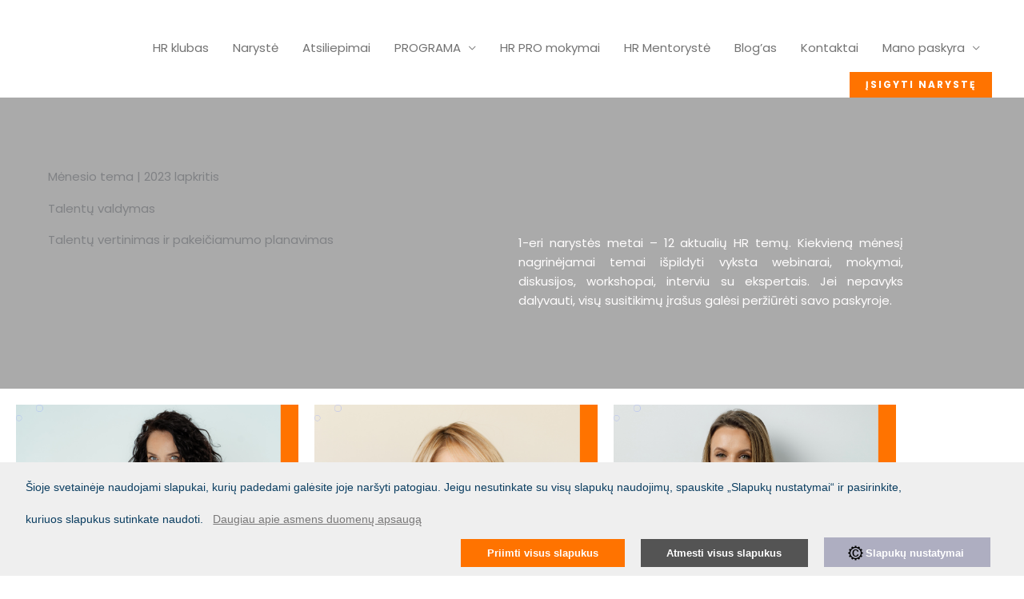

--- FILE ---
content_type: text/html
request_url: https://www.hrklubas.lt/lapkritis-2023/
body_size: 42864
content:
	<style>
		.woocommerce nav.woocommerce-breadcrumb {
			display: none;
		}
		.woocommerce .summary > .price {
			display: none;
		}
	</style>
			<style>
			#menu-item-2015{
				display : none;
			}
		</style>
		<!DOCTYPE html>
<html lang="lt-LT">
<head>
<meta charset="UTF-8">
<meta name="viewport" content="width=device-width, initial-scale=1">
	<link rel="profile" href="https://gmpg.org/xfn/11"> 
	<meta name='robots' content='index, follow, max-image-preview:large, max-snippet:-1, max-video-preview:-1' />

<!-- Google Tag Manager for WordPress by gtm4wp.com -->
<script data-cfasync="false" data-pagespeed-no-defer>
	var gtm4wp_datalayer_name = "dataLayer";
	var dataLayer = dataLayer || [];
	const gtm4wp_use_sku_instead = 0;
	const gtm4wp_currency = 'EUR';
	const gtm4wp_product_per_impression = 10;
	const gtm4wp_clear_ecommerce = false;
	const gtm4wp_datalayer_max_timeout = 2000;
</script>
<!-- End Google Tag Manager for WordPress by gtm4wp.com -->
	<!-- This site is optimized with the Yoast SEO plugin v26.6 - https://yoast.com/wordpress/plugins/seo/ -->
	<title>Lapkritis 2023 - HR KLUBAS</title>
<link data-rocket-prefetch href="https://fonts.googleapis.com" rel="dns-prefetch">
<link data-rocket-prefetch href="https://cdnjs.cloudflare.com" rel="dns-prefetch">
<link data-rocket-prefetch href="https://ppweb.privacyhub.lt" rel="dns-prefetch">
<link data-rocket-prefetch href="https://www.googletagmanager.com" rel="dns-prefetch">
<link data-rocket-prefetch href="https://public.tockify.com" rel="dns-prefetch">
<link data-rocket-preload as="style" href="https://fonts.googleapis.com/css?family=Poppins%3A400%2C%2C600%7CRoboto%3A100%2C100italic%2C200%2C200italic%2C300%2C300italic%2C400%2C400italic%2C500%2C500italic%2C600%2C600italic%2C700%2C700italic%2C800%2C800italic%2C900%2C900italic%7CRoboto%20Slab%3A100%2C100italic%2C200%2C200italic%2C300%2C300italic%2C400%2C400italic%2C500%2C500italic%2C600%2C600italic%2C700%2C700italic%2C800%2C800italic%2C900%2C900italic%7CPoppins%3A100%2C100italic%2C200%2C200italic%2C300%2C300italic%2C400%2C400italic%2C500%2C500italic%2C600%2C600italic%2C700%2C700italic%2C800%2C800italic%2C900%2C900italic&#038;subset=latin-ext&#038;display=swap" rel="preload">
<link href="https://fonts.googleapis.com/css?family=Poppins%3A400%2C%2C600%7CRoboto%3A100%2C100italic%2C200%2C200italic%2C300%2C300italic%2C400%2C400italic%2C500%2C500italic%2C600%2C600italic%2C700%2C700italic%2C800%2C800italic%2C900%2C900italic%7CRoboto%20Slab%3A100%2C100italic%2C200%2C200italic%2C300%2C300italic%2C400%2C400italic%2C500%2C500italic%2C600%2C600italic%2C700%2C700italic%2C800%2C800italic%2C900%2C900italic%7CPoppins%3A100%2C100italic%2C200%2C200italic%2C300%2C300italic%2C400%2C400italic%2C500%2C500italic%2C600%2C600italic%2C700%2C700italic%2C800%2C800italic%2C900%2C900italic&#038;subset=latin-ext&#038;display=swap" media="print" onload="this.media=&#039;all&#039;" rel="stylesheet">
<noscript data-wpr-hosted-gf-parameters=""><link rel="stylesheet" href="https://fonts.googleapis.com/css?family=Poppins%3A400%2C%2C600%7CRoboto%3A100%2C100italic%2C200%2C200italic%2C300%2C300italic%2C400%2C400italic%2C500%2C500italic%2C600%2C600italic%2C700%2C700italic%2C800%2C800italic%2C900%2C900italic%7CRoboto%20Slab%3A100%2C100italic%2C200%2C200italic%2C300%2C300italic%2C400%2C400italic%2C500%2C500italic%2C600%2C600italic%2C700%2C700italic%2C800%2C800italic%2C900%2C900italic%7CPoppins%3A100%2C100italic%2C200%2C200italic%2C300%2C300italic%2C400%2C400italic%2C500%2C500italic%2C600%2C600italic%2C700%2C700italic%2C800%2C800italic%2C900%2C900italic&#038;subset=latin-ext&#038;display=swap"></noscript><link rel="preload" data-rocket-preload as="image" href="https://www.hrklubas.lt/wp-content/uploads/2020/09/green-chameleon-s9CC2SKySJM-unsplash-scaled.jpg" fetchpriority="high">
	<link rel="canonical" href="https://www.hrklubas.lt/lapkritis-2023/" />
	<meta property="og:locale" content="lt_LT" />
	<meta property="og:type" content="article" />
	<meta property="og:title" content="Lapkritis 2023 - HR KLUBAS" />
	<meta property="og:description" content="Mėnesio tema | 2023 lapkritis Talentų valdymas Talentų vertinimas ir pakeičiamumo planavimas 1-eri narystės metai &#8211; 12 aktualių HR temų. Kiekvieną mėnesį nagrinėjamai temai išpildyti vyksta webinarai, mokymai, diskusijos, workshopai, interviu su ekspertais. Jei nepavyks dalyvauti, visų susitikimų įrašus galėsi peržiūrėti savo paskyroje.  Antroji laiko planavimo paskaita (įrašas)TIKSLAI IR PRIORITETAI 11 03 | MANO LAIKAS [&hellip;]" />
	<meta property="og:url" content="https://www.hrklubas.lt/lapkritis-2023/" />
	<meta property="og:site_name" content="HR KLUBAS" />
	<meta property="article:modified_time" content="2023-12-20T09:43:00+00:00" />
	<meta property="og:image" content="https://www.hrklubas.lt/wp-content/uploads/2023/10/Deividas-Budginas.png" />
	<meta name="twitter:card" content="summary_large_image" />
	<meta name="twitter:label1" content="Est. reading time" />
	<meta name="twitter:data1" content="9 minutės" />
	<script type="application/ld+json" class="yoast-schema-graph">{"@context":"https://schema.org","@graph":[{"@type":"WebPage","@id":"https://www.hrklubas.lt/lapkritis-2023/","url":"https://www.hrklubas.lt/lapkritis-2023/","name":"Lapkritis 2023 - HR KLUBAS","isPartOf":{"@id":"https://www.hrklubas.lt/#website"},"primaryImageOfPage":{"@id":"https://www.hrklubas.lt/lapkritis-2023/#primaryimage"},"image":{"@id":"https://www.hrklubas.lt/lapkritis-2023/#primaryimage"},"thumbnailUrl":"https://www.hrklubas.lt/wp-content/uploads/2023/10/Deividas-Budginas.png","datePublished":"2023-10-28T12:34:12+00:00","dateModified":"2023-12-20T09:43:00+00:00","breadcrumb":{"@id":"https://www.hrklubas.lt/lapkritis-2023/#breadcrumb"},"inLanguage":"lt-LT","potentialAction":[{"@type":"ReadAction","target":["https://www.hrklubas.lt/lapkritis-2023/"]}]},{"@type":"ImageObject","inLanguage":"lt-LT","@id":"https://www.hrklubas.lt/lapkritis-2023/#primaryimage","url":"https://www.hrklubas.lt/wp-content/uploads/2023/10/Deividas-Budginas.png","contentUrl":"https://www.hrklubas.lt/wp-content/uploads/2023/10/Deividas-Budginas.png","width":1024,"height":1024},{"@type":"BreadcrumbList","@id":"https://www.hrklubas.lt/lapkritis-2023/#breadcrumb","itemListElement":[{"@type":"ListItem","position":1,"name":"Home","item":"https://www.hrklubas.lt/"},{"@type":"ListItem","position":2,"name":"Lapkritis 2023"}]},{"@type":"WebSite","@id":"https://www.hrklubas.lt/#website","url":"https://www.hrklubas.lt/","name":"HR KLUBAS","description":"Personalo valdymo specialistų bendruomenė","potentialAction":[{"@type":"SearchAction","target":{"@type":"EntryPoint","urlTemplate":"https://www.hrklubas.lt/?s={search_term_string}"},"query-input":{"@type":"PropertyValueSpecification","valueRequired":true,"valueName":"search_term_string"}}],"inLanguage":"lt-LT"}]}</script>
	<!-- / Yoast SEO plugin. -->


<link rel='dns-prefetch' href='//public.tockify.com' />
<link rel='dns-prefetch' href='//fonts.googleapis.com' />
<link rel='dns-prefetch' href='//cdnjs.cloudflare.com' />
<link href='https://fonts.gstatic.com' crossorigin rel='preconnect' />
<link rel="alternate" type="application/rss+xml" title="HR KLUBAS &raquo; Įrašų RSS srautas" href="https://www.hrklubas.lt/feed/" />
<link rel="alternate" type="application/rss+xml" title="HR KLUBAS &raquo; Komentarų RSS srautas" href="https://www.hrklubas.lt/comments/feed/" />
<link rel="alternate" title="oEmbed (JSON)" type="application/json+oembed" href="https://www.hrklubas.lt/wp-json/oembed/1.0/embed?url=https%3A%2F%2Fwww.hrklubas.lt%2Flapkritis-2023%2F" />
<link rel="alternate" title="oEmbed (XML)" type="text/xml+oembed" href="https://www.hrklubas.lt/wp-json/oembed/1.0/embed?url=https%3A%2F%2Fwww.hrklubas.lt%2Flapkritis-2023%2F&#038;format=xml" />
<style id='wp-img-auto-sizes-contain-inline-css'>
img:is([sizes=auto i],[sizes^="auto," i]){contain-intrinsic-size:3000px 1500px}
/*# sourceURL=wp-img-auto-sizes-contain-inline-css */
</style>
<link rel='stylesheet' id='astra-theme-css-css' href='https://www.hrklubas.lt/wp-content/themes/astra/assets/css/minified/style.min.css?ver=4.11.18' media='all' />
<style id='astra-theme-css-inline-css'>
.ast-no-sidebar .entry-content .alignfull {margin-left: calc( -50vw + 50%);margin-right: calc( -50vw + 50%);max-width: 100vw;width: 100vw;}.ast-no-sidebar .entry-content .alignwide {margin-left: calc(-41vw + 50%);margin-right: calc(-41vw + 50%);max-width: unset;width: unset;}.ast-no-sidebar .entry-content .alignfull .alignfull,.ast-no-sidebar .entry-content .alignfull .alignwide,.ast-no-sidebar .entry-content .alignwide .alignfull,.ast-no-sidebar .entry-content .alignwide .alignwide,.ast-no-sidebar .entry-content .wp-block-column .alignfull,.ast-no-sidebar .entry-content .wp-block-column .alignwide{width: 100%;margin-left: auto;margin-right: auto;}.wp-block-gallery,.blocks-gallery-grid {margin: 0;}.wp-block-separator {max-width: 100px;}.wp-block-separator.is-style-wide,.wp-block-separator.is-style-dots {max-width: none;}.entry-content .has-2-columns .wp-block-column:first-child {padding-right: 10px;}.entry-content .has-2-columns .wp-block-column:last-child {padding-left: 10px;}@media (max-width: 782px) {.entry-content .wp-block-columns .wp-block-column {flex-basis: 100%;}.entry-content .has-2-columns .wp-block-column:first-child {padding-right: 0;}.entry-content .has-2-columns .wp-block-column:last-child {padding-left: 0;}}body .entry-content .wp-block-latest-posts {margin-left: 0;}body .entry-content .wp-block-latest-posts li {list-style: none;}.ast-no-sidebar .ast-container .entry-content .wp-block-latest-posts {margin-left: 0;}.ast-header-break-point .entry-content .alignwide {margin-left: auto;margin-right: auto;}.entry-content .blocks-gallery-item img {margin-bottom: auto;}.wp-block-pullquote {border-top: 4px solid #555d66;border-bottom: 4px solid #555d66;color: #40464d;}:root{--ast-post-nav-space:0;--ast-container-default-xlg-padding:6.67em;--ast-container-default-lg-padding:5.67em;--ast-container-default-slg-padding:4.34em;--ast-container-default-md-padding:3.34em;--ast-container-default-sm-padding:6.67em;--ast-container-default-xs-padding:2.4em;--ast-container-default-xxs-padding:1.4em;--ast-code-block-background:#EEEEEE;--ast-comment-inputs-background:#FAFAFA;--ast-normal-container-width:1200px;--ast-narrow-container-width:750px;--ast-blog-title-font-weight:normal;--ast-blog-meta-weight:inherit;--ast-global-color-primary:var(--ast-global-color-5);--ast-global-color-secondary:var(--ast-global-color-4);--ast-global-color-alternate-background:var(--ast-global-color-7);--ast-global-color-subtle-background:var(--ast-global-color-6);--ast-bg-style-guide:var( --ast-global-color-secondary,--ast-global-color-5 );--ast-shadow-style-guide:0px 0px 4px 0 #00000057;--ast-global-dark-bg-style:#fff;--ast-global-dark-lfs:#fbfbfb;--ast-widget-bg-color:#fafafa;--ast-wc-container-head-bg-color:#fbfbfb;--ast-title-layout-bg:#eeeeee;--ast-search-border-color:#e7e7e7;--ast-lifter-hover-bg:#e6e6e6;--ast-gallery-block-color:#000;--srfm-color-input-label:var(--ast-global-color-2);}html{font-size:93.75%;}a,.page-title{color:var(--ast-global-color-3);}a:hover,a:focus{color:#ff7300;}body,button,input,select,textarea,.ast-button,.ast-custom-button{font-family:'Poppins',sans-serif;font-weight:400;font-size:15px;font-size:1rem;line-height:var(--ast-body-line-height,1.6em);}blockquote{color:rgba(0,0,0,0.55);}p,.entry-content p{margin-bottom:0.5em;}h1,h2,h3,h4,h5,h6,.entry-content :where(h1,h2,h3,h4,h5,h6),.site-title,.site-title a{font-family:'Poppins',sans-serif;font-weight:600;}.ast-site-identity .site-title a{color:var(--ast-global-color-2);}.site-title{font-size:35px;font-size:2.3333333333333rem;display:none;}header .custom-logo-link img{max-width:135px;width:135px;}.astra-logo-svg{width:135px;}.site-header .site-description{font-size:15px;font-size:1rem;display:none;}.entry-title{font-size:40px;font-size:2.6666666666667rem;}.archive .ast-article-post .ast-article-inner,.blog .ast-article-post .ast-article-inner,.archive .ast-article-post .ast-article-inner:hover,.blog .ast-article-post .ast-article-inner:hover{overflow:hidden;}h1,.entry-content :where(h1){font-size:78px;font-size:5.2rem;font-family:'Poppins',sans-serif;line-height:1.4em;}h2,.entry-content :where(h2){font-size:40px;font-size:2.6666666666667rem;font-family:'Poppins',sans-serif;line-height:1.3em;}h3,.entry-content :where(h3){font-size:30px;font-size:2rem;font-family:'Poppins',sans-serif;line-height:1.3em;}h4,.entry-content :where(h4){font-size:25px;font-size:1.6666666666667rem;line-height:1.2em;font-family:'Poppins',sans-serif;}h5,.entry-content :where(h5){font-size:18px;font-size:1.2rem;line-height:1.2em;font-family:'Poppins',sans-serif;}h6,.entry-content :where(h6){font-size:14px;font-size:0.93333333333333rem;line-height:1.25em;font-family:'Poppins',sans-serif;}::selection{background-color:#f4a03a;color:#000000;}body,h1,h2,h3,h4,h5,h6,.entry-title a,.entry-content :where(h1,h2,h3,h4,h5,h6){color:rgba(0,0,0,0.55);}.tagcloud a:hover,.tagcloud a:focus,.tagcloud a.current-item{color:#ffffff;border-color:var(--ast-global-color-3);background-color:var(--ast-global-color-3);}input:focus,input[type="text"]:focus,input[type="email"]:focus,input[type="url"]:focus,input[type="password"]:focus,input[type="reset"]:focus,input[type="search"]:focus,textarea:focus{border-color:var(--ast-global-color-3);}input[type="radio"]:checked,input[type=reset],input[type="checkbox"]:checked,input[type="checkbox"]:hover:checked,input[type="checkbox"]:focus:checked,input[type=range]::-webkit-slider-thumb{border-color:var(--ast-global-color-3);background-color:var(--ast-global-color-3);box-shadow:none;}.site-footer a:hover + .post-count,.site-footer a:focus + .post-count{background:var(--ast-global-color-3);border-color:var(--ast-global-color-3);}.single .nav-links .nav-previous,.single .nav-links .nav-next{color:var(--ast-global-color-3);}.entry-meta,.entry-meta *{line-height:1.45;color:var(--ast-global-color-3);}.entry-meta a:not(.ast-button):hover,.entry-meta a:not(.ast-button):hover *,.entry-meta a:not(.ast-button):focus,.entry-meta a:not(.ast-button):focus *,.page-links > .page-link,.page-links .page-link:hover,.post-navigation a:hover{color:#ff7300;}#cat option,.secondary .calendar_wrap thead a,.secondary .calendar_wrap thead a:visited{color:var(--ast-global-color-3);}.secondary .calendar_wrap #today,.ast-progress-val span{background:var(--ast-global-color-3);}.secondary a:hover + .post-count,.secondary a:focus + .post-count{background:var(--ast-global-color-3);border-color:var(--ast-global-color-3);}.calendar_wrap #today > a{color:#ffffff;}.page-links .page-link,.single .post-navigation a{color:var(--ast-global-color-3);}.ast-header-break-point .main-header-bar .ast-button-wrap .menu-toggle{border-radius:100px;}.ast-search-menu-icon .search-form button.search-submit{padding:0 4px;}.ast-search-menu-icon form.search-form{padding-right:0;}.ast-header-search .ast-search-menu-icon.ast-dropdown-active .search-form,.ast-header-search .ast-search-menu-icon.ast-dropdown-active .search-field:focus{transition:all 0.2s;}.search-form input.search-field:focus{outline:none;}.widget-title,.widget .wp-block-heading{font-size:21px;font-size:1.4rem;color:rgba(0,0,0,0.55);}.ast-search-menu-icon.slide-search a:focus-visible:focus-visible,.astra-search-icon:focus-visible,#close:focus-visible,a:focus-visible,.ast-menu-toggle:focus-visible,.site .skip-link:focus-visible,.wp-block-loginout input:focus-visible,.wp-block-search.wp-block-search__button-inside .wp-block-search__inside-wrapper,.ast-header-navigation-arrow:focus-visible,.woocommerce .wc-proceed-to-checkout > .checkout-button:focus-visible,.woocommerce .woocommerce-MyAccount-navigation ul li a:focus-visible,.ast-orders-table__row .ast-orders-table__cell:focus-visible,.woocommerce .woocommerce-order-details .order-again > .button:focus-visible,.woocommerce .woocommerce-message a.button.wc-forward:focus-visible,.woocommerce #minus_qty:focus-visible,.woocommerce #plus_qty:focus-visible,a#ast-apply-coupon:focus-visible,.woocommerce .woocommerce-info a:focus-visible,.woocommerce .astra-shop-summary-wrap a:focus-visible,.woocommerce a.wc-forward:focus-visible,#ast-apply-coupon:focus-visible,.woocommerce-js .woocommerce-mini-cart-item a.remove:focus-visible,#close:focus-visible,.button.search-submit:focus-visible,#search_submit:focus,.normal-search:focus-visible,.ast-header-account-wrap:focus-visible,.woocommerce .ast-on-card-button.ast-quick-view-trigger:focus,.astra-cart-drawer-close:focus,.ast-single-variation:focus,.ast-woocommerce-product-gallery__image:focus,.ast-button:focus,.woocommerce-product-gallery--with-images [data-controls="prev"]:focus-visible,.woocommerce-product-gallery--with-images [data-controls="next"]:focus-visible{outline-style:dotted;outline-color:inherit;outline-width:thin;}input:focus,input[type="text"]:focus,input[type="email"]:focus,input[type="url"]:focus,input[type="password"]:focus,input[type="reset"]:focus,input[type="search"]:focus,input[type="number"]:focus,textarea:focus,.wp-block-search__input:focus,[data-section="section-header-mobile-trigger"] .ast-button-wrap .ast-mobile-menu-trigger-minimal:focus,.ast-mobile-popup-drawer.active .menu-toggle-close:focus,.woocommerce-ordering select.orderby:focus,#ast-scroll-top:focus,#coupon_code:focus,.woocommerce-page #comment:focus,.woocommerce #reviews #respond input#submit:focus,.woocommerce a.add_to_cart_button:focus,.woocommerce .button.single_add_to_cart_button:focus,.woocommerce .woocommerce-cart-form button:focus,.woocommerce .woocommerce-cart-form__cart-item .quantity .qty:focus,.woocommerce .woocommerce-billing-fields .woocommerce-billing-fields__field-wrapper .woocommerce-input-wrapper > .input-text:focus,.woocommerce #order_comments:focus,.woocommerce #place_order:focus,.woocommerce .woocommerce-address-fields .woocommerce-address-fields__field-wrapper .woocommerce-input-wrapper > .input-text:focus,.woocommerce .woocommerce-MyAccount-content form button:focus,.woocommerce .woocommerce-MyAccount-content .woocommerce-EditAccountForm .woocommerce-form-row .woocommerce-Input.input-text:focus,.woocommerce .ast-woocommerce-container .woocommerce-pagination ul.page-numbers li a:focus,body #content .woocommerce form .form-row .select2-container--default .select2-selection--single:focus,#ast-coupon-code:focus,.woocommerce.woocommerce-js .quantity input[type=number]:focus,.woocommerce-js .woocommerce-mini-cart-item .quantity input[type=number]:focus,.woocommerce p#ast-coupon-trigger:focus{border-style:dotted;border-color:inherit;border-width:thin;}input{outline:none;}.woocommerce-js input[type=text]:focus,.woocommerce-js input[type=email]:focus,.woocommerce-js textarea:focus,input[type=number]:focus,.comments-area textarea#comment:focus,.comments-area textarea#comment:active,.comments-area .ast-comment-formwrap input[type="text"]:focus,.comments-area .ast-comment-formwrap input[type="text"]:active{outline-style:unset;outline-color:inherit;outline-width:thin;}.main-header-menu .menu-link,.ast-header-custom-item a{color:rgba(0,0,0,0.55);}.main-header-menu .menu-item:hover > .menu-link,.main-header-menu .menu-item:hover > .ast-menu-toggle,.main-header-menu .ast-masthead-custom-menu-items a:hover,.main-header-menu .menu-item.focus > .menu-link,.main-header-menu .menu-item.focus > .ast-menu-toggle,.main-header-menu .current-menu-item > .menu-link,.main-header-menu .current-menu-ancestor > .menu-link,.main-header-menu .current-menu-item > .ast-menu-toggle,.main-header-menu .current-menu-ancestor > .ast-menu-toggle{color:var(--ast-global-color-3);}.header-main-layout-3 .ast-main-header-bar-alignment{margin-right:auto;}.header-main-layout-2 .site-header-section-left .ast-site-identity{text-align:left;}.ast-logo-title-inline .site-logo-img{padding-right:1em;}body .ast-oembed-container *{position:absolute;top:0;width:100%;height:100%;left:0;}body .wp-block-embed-pocket-casts .ast-oembed-container *{position:unset;}.ast-header-break-point .ast-mobile-menu-buttons-minimal.menu-toggle{background:transparent;color:#f4a03a;}.ast-header-break-point .ast-mobile-menu-buttons-outline.menu-toggle{background:transparent;border:1px solid #f4a03a;color:#f4a03a;}.ast-header-break-point .ast-mobile-menu-buttons-fill.menu-toggle{background:#f4a03a;color:#ffffff;}.ast-single-post-featured-section + article {margin-top: 2em;}.site-content .ast-single-post-featured-section img {width: 100%;overflow: hidden;object-fit: cover;}.site > .ast-single-related-posts-container {margin-top: 0;}@media (min-width: 922px) {.ast-desktop .ast-container--narrow {max-width: var(--ast-narrow-container-width);margin: 0 auto;}}.ast-page-builder-template .hentry {margin: 0;}.ast-page-builder-template .site-content > .ast-container {max-width: 100%;padding: 0;}.ast-page-builder-template .site .site-content #primary {padding: 0;margin: 0;}.ast-page-builder-template .no-results {text-align: center;margin: 4em auto;}.ast-page-builder-template .ast-pagination {padding: 2em;}.ast-page-builder-template .entry-header.ast-no-title.ast-no-thumbnail {margin-top: 0;}.ast-page-builder-template .entry-header.ast-header-without-markup {margin-top: 0;margin-bottom: 0;}.ast-page-builder-template .entry-header.ast-no-title.ast-no-meta {margin-bottom: 0;}.ast-page-builder-template.single .post-navigation {padding-bottom: 2em;}.ast-page-builder-template.single-post .site-content > .ast-container {max-width: 100%;}.ast-page-builder-template .entry-header {margin-top: 4em;margin-left: auto;margin-right: auto;padding-left: 20px;padding-right: 20px;}.single.ast-page-builder-template .entry-header {padding-left: 20px;padding-right: 20px;}.ast-page-builder-template .ast-archive-description {margin: 4em auto 0;padding-left: 20px;padding-right: 20px;}.ast-page-builder-template.ast-no-sidebar .entry-content .alignwide {margin-left: 0;margin-right: 0;}.ast-small-footer{color:rgba(255,255,255,0.5);}.footer-adv .footer-adv-overlay{border-top-style:solid;border-top-color:#7a7a7a;}.wp-block-buttons.aligncenter{justify-content:center;}@media (min-width:1200px){.wp-block-group .has-background{padding:20px;}}@media (min-width:1200px){.ast-no-sidebar.ast-separate-container .entry-content .wp-block-group.alignwide,.ast-no-sidebar.ast-separate-container .entry-content .wp-block-cover.alignwide{margin-left:-20px;margin-right:-20px;padding-left:20px;padding-right:20px;}.ast-no-sidebar.ast-separate-container .entry-content .wp-block-cover.alignfull,.ast-no-sidebar.ast-separate-container .entry-content .wp-block-group.alignfull{margin-left:-6.67em;margin-right:-6.67em;padding-left:6.67em;padding-right:6.67em;}}@media (min-width:1200px){.wp-block-cover-image.alignwide .wp-block-cover__inner-container,.wp-block-cover.alignwide .wp-block-cover__inner-container,.wp-block-cover-image.alignfull .wp-block-cover__inner-container,.wp-block-cover.alignfull .wp-block-cover__inner-container{width:100%;}}.wp-block-image.aligncenter{margin-left:auto;margin-right:auto;}.wp-block-table.aligncenter{margin-left:auto;margin-right:auto;}.wp-block-buttons .wp-block-button.is-style-outline .wp-block-button__link.wp-element-button,.ast-outline-button,.wp-block-uagb-buttons-child .uagb-buttons-repeater.ast-outline-button{border-top-width:2px;border-right-width:2px;border-bottom-width:2px;border-left-width:2px;font-family:inherit;font-weight:700;font-size:12px;font-size:0.8rem;line-height:1em;border-top-left-radius:0px;border-top-right-radius:0px;border-bottom-right-radius:0px;border-bottom-left-radius:0px;}.wp-block-button.is-style-outline .wp-block-button__link:hover,.wp-block-buttons .wp-block-button.is-style-outline .wp-block-button__link:focus,.wp-block-buttons .wp-block-button.is-style-outline > .wp-block-button__link:not(.has-text-color):hover,.wp-block-buttons .wp-block-button.wp-block-button__link.is-style-outline:not(.has-text-color):hover,.ast-outline-button:hover,.ast-outline-button:focus,.wp-block-uagb-buttons-child .uagb-buttons-repeater.ast-outline-button:hover,.wp-block-uagb-buttons-child .uagb-buttons-repeater.ast-outline-button:focus{background-color:var(--ast-global-color-7);}.wp-block-button .wp-block-button__link.wp-element-button.is-style-outline:not(.has-background),.wp-block-button.is-style-outline>.wp-block-button__link.wp-element-button:not(.has-background),.ast-outline-button{background-color:transparent;}.entry-content[data-ast-blocks-layout] > figure{margin-bottom:1em;}.review-rating{display:flex;align-items:center;order:2;}@media (max-width:921px){.ast-left-sidebar #content > .ast-container{display:flex;flex-direction:column-reverse;width:100%;}.ast-separate-container .ast-article-post,.ast-separate-container .ast-article-single{padding:1.5em 2.14em;}.ast-author-box img.avatar{margin:20px 0 0 0;}}@media (min-width:922px){.ast-separate-container.ast-right-sidebar #primary,.ast-separate-container.ast-left-sidebar #primary{border:0;}.search-no-results.ast-separate-container #primary{margin-bottom:4em;}}.elementor-widget-button .elementor-button{border-style:solid;text-decoration:none;border-top-width:0px;border-right-width:0px;border-left-width:0px;border-bottom-width:0px;}body .elementor-button.elementor-size-sm,body .elementor-button.elementor-size-xs,body .elementor-button.elementor-size-md,body .elementor-button.elementor-size-lg,body .elementor-button.elementor-size-xl,body .elementor-button{border-top-left-radius:0px;border-top-right-radius:0px;border-bottom-right-radius:0px;border-bottom-left-radius:0px;padding-top:10px;padding-right:20px;padding-bottom:10px;padding-left:20px;}.elementor-widget-button .elementor-button{border-color:#f4a03a;background-color:#f4a03a;}.elementor-widget-button .elementor-button:hover,.elementor-widget-button .elementor-button:focus{color:#ffffff;background-color:var(--ast-global-color-7);border-color:var(--ast-global-color-7);}.wp-block-button .wp-block-button__link ,.elementor-widget-button .elementor-button,.elementor-widget-button .elementor-button:visited{color:#ffffff;}.elementor-widget-button .elementor-button{font-weight:700;font-size:12px;font-size:0.8rem;line-height:1em;text-transform:uppercase;letter-spacing:2px;}body .elementor-button.elementor-size-sm,body .elementor-button.elementor-size-xs,body .elementor-button.elementor-size-md,body .elementor-button.elementor-size-lg,body .elementor-button.elementor-size-xl,body .elementor-button{font-size:12px;font-size:0.8rem;}.wp-block-button .wp-block-button__link:hover,.wp-block-button .wp-block-button__link:focus{color:#ffffff;background-color:var(--ast-global-color-7);border-color:var(--ast-global-color-7);}.elementor-widget-heading h1.elementor-heading-title{line-height:1.4em;}.elementor-widget-heading h2.elementor-heading-title{line-height:1.3em;}.elementor-widget-heading h3.elementor-heading-title{line-height:1.3em;}.elementor-widget-heading h4.elementor-heading-title{line-height:1.2em;}.elementor-widget-heading h5.elementor-heading-title{line-height:1.2em;}.elementor-widget-heading h6.elementor-heading-title{line-height:1.25em;}.wp-block-button .wp-block-button__link{border-style:solid;border-top-width:0px;border-right-width:0px;border-left-width:0px;border-bottom-width:0px;border-color:#f4a03a;background-color:#f4a03a;color:#ffffff;font-family:inherit;font-weight:700;line-height:1em;text-transform:uppercase;letter-spacing:2px;font-size:12px;font-size:0.8rem;border-top-left-radius:0px;border-top-right-radius:0px;border-bottom-right-radius:0px;border-bottom-left-radius:0px;padding-top:10px;padding-right:20px;padding-bottom:10px;padding-left:20px;}.menu-toggle,button,.ast-button,.ast-custom-button,.button,input#submit,input[type="button"],input[type="submit"],input[type="reset"]{border-style:solid;border-top-width:0px;border-right-width:0px;border-left-width:0px;border-bottom-width:0px;color:#ffffff;border-color:#f4a03a;background-color:#f4a03a;padding-top:10px;padding-right:20px;padding-bottom:10px;padding-left:20px;font-family:inherit;font-weight:700;font-size:12px;font-size:0.8rem;line-height:1em;text-transform:uppercase;letter-spacing:2px;border-top-left-radius:0px;border-top-right-radius:0px;border-bottom-right-radius:0px;border-bottom-left-radius:0px;}button:focus,.menu-toggle:hover,button:hover,.ast-button:hover,.ast-custom-button:hover .button:hover,.ast-custom-button:hover ,input[type=reset]:hover,input[type=reset]:focus,input#submit:hover,input#submit:focus,input[type="button"]:hover,input[type="button"]:focus,input[type="submit"]:hover,input[type="submit"]:focus{color:#ffffff;background-color:var(--ast-global-color-7);border-color:var(--ast-global-color-7);}@media (max-width:921px){.ast-mobile-header-stack .main-header-bar .ast-search-menu-icon{display:inline-block;}.ast-header-break-point.ast-header-custom-item-outside .ast-mobile-header-stack .main-header-bar .ast-search-icon{margin:0;}.ast-comment-avatar-wrap img{max-width:2.5em;}.ast-comment-meta{padding:0 1.8888em 1.3333em;}.ast-separate-container .ast-comment-list li.depth-1{padding:1.5em 2.14em;}.ast-separate-container .comment-respond{padding:2em 2.14em;}}@media (min-width:544px){.ast-container{max-width:100%;}}@media (max-width:544px){.ast-separate-container .ast-article-post,.ast-separate-container .ast-article-single,.ast-separate-container .comments-title,.ast-separate-container .ast-archive-description{padding:1.5em 1em;}.ast-separate-container #content .ast-container{padding-left:0.54em;padding-right:0.54em;}.ast-separate-container .ast-comment-list .bypostauthor{padding:.5em;}.ast-search-menu-icon.ast-dropdown-active .search-field{width:170px;}.site-branding img,.site-header .site-logo-img .custom-logo-link img{max-width:100%;}} #ast-mobile-header .ast-site-header-cart-li a{pointer-events:none;}.ast-no-sidebar.ast-separate-container .entry-content .alignfull {margin-left: -6.67em;margin-right: -6.67em;width: auto;}@media (max-width: 1200px) {.ast-no-sidebar.ast-separate-container .entry-content .alignfull {margin-left: -2.4em;margin-right: -2.4em;}}@media (max-width: 768px) {.ast-no-sidebar.ast-separate-container .entry-content .alignfull {margin-left: -2.14em;margin-right: -2.14em;}}@media (max-width: 544px) {.ast-no-sidebar.ast-separate-container .entry-content .alignfull {margin-left: -1em;margin-right: -1em;}}.ast-no-sidebar.ast-separate-container .entry-content .alignwide {margin-left: -20px;margin-right: -20px;}.ast-no-sidebar.ast-separate-container .entry-content .wp-block-column .alignfull,.ast-no-sidebar.ast-separate-container .entry-content .wp-block-column .alignwide {margin-left: auto;margin-right: auto;width: 100%;}@media (max-width:921px){.site-title{display:none;}.site-header .site-description{display:none;}h1,.entry-content :where(h1){font-size:50px;}h2,.entry-content :where(h2){font-size:34px;}h3,.entry-content :where(h3){font-size:25px;}.astra-logo-svg{width:150px;}header .custom-logo-link img,.ast-header-break-point .site-logo-img .custom-mobile-logo-link img{max-width:150px;width:150px;}}@media (max-width:544px){.site-title{display:none;}.site-header .site-description{display:none;}h1,.entry-content :where(h1){font-size:33px;}h2,.entry-content :where(h2){font-size:31px;}h3,.entry-content :where(h3){font-size:20px;}header .custom-logo-link img,.ast-header-break-point .site-branding img,.ast-header-break-point .custom-logo-link img{max-width:130px;width:130px;}.astra-logo-svg{width:130px;}.ast-header-break-point .site-logo-img .custom-mobile-logo-link img{max-width:130px;}}@media (max-width:921px){html{font-size:85.5%;}}@media (max-width:544px){html{font-size:85.5%;}}@media (min-width:922px){.ast-container{max-width:1240px;}}@font-face {font-family: "Astra";src: url(https://www.hrklubas.lt/wp-content/themes/astra/assets/fonts/astra.woff) format("woff"),url(https://www.hrklubas.lt/wp-content/themes/astra/assets/fonts/astra.ttf) format("truetype"),url(https://www.hrklubas.lt/wp-content/themes/astra/assets/fonts/astra.svg#astra) format("svg");font-weight: normal;font-style: normal;font-display: fallback;}@media (max-width:921px) {.main-header-bar .main-header-bar-navigation{display:none;}}@media (min-width:922px){.single-post .site-content > .ast-container{max-width:1200px;}}.ast-desktop .main-header-menu.submenu-with-border .sub-menu,.ast-desktop .main-header-menu.submenu-with-border .astra-full-megamenu-wrapper{border-color:#f4a03a;}.ast-desktop .main-header-menu.submenu-with-border .sub-menu{border-top-width:2px;border-style:solid;}.ast-desktop .main-header-menu.submenu-with-border .sub-menu .sub-menu{top:-2px;}.ast-desktop .main-header-menu.submenu-with-border .sub-menu .menu-link,.ast-desktop .main-header-menu.submenu-with-border .children .menu-link{border-bottom-width:0px;border-style:solid;border-color:#eaeaea;}@media (min-width:922px){.main-header-menu .sub-menu .menu-item.ast-left-align-sub-menu:hover > .sub-menu,.main-header-menu .sub-menu .menu-item.ast-left-align-sub-menu.focus > .sub-menu{margin-left:-0px;}}.site .comments-area{padding-bottom:3em;}.ast-header-break-point.ast-header-custom-item-inside .main-header-bar .main-header-bar-navigation .ast-search-icon {display: none;}.ast-header-break-point.ast-header-custom-item-inside .main-header-bar .ast-search-menu-icon .search-form {padding: 0;display: block;overflow: hidden;}.ast-header-break-point .ast-header-custom-item .widget:last-child {margin-bottom: 1em;}.ast-header-custom-item .widget {margin: 0.5em;display: inline-block;vertical-align: middle;}.ast-header-custom-item .widget p {margin-bottom: 0;}.ast-header-custom-item .widget li {width: auto;}.ast-header-custom-item-inside .button-custom-menu-item .menu-link {display: none;}.ast-header-custom-item-inside.ast-header-break-point .button-custom-menu-item .ast-custom-button-link {display: none;}.ast-header-custom-item-inside.ast-header-break-point .button-custom-menu-item .menu-link {display: block;}.ast-header-break-point.ast-header-custom-item-outside .main-header-bar .ast-search-icon {margin-right: 1em;}.ast-header-break-point.ast-header-custom-item-inside .main-header-bar .ast-search-menu-icon .search-field,.ast-header-break-point.ast-header-custom-item-inside .main-header-bar .ast-search-menu-icon.ast-inline-search .search-field {width: 100%;padding-right: 5.5em;}.ast-header-break-point.ast-header-custom-item-inside .main-header-bar .ast-search-menu-icon .search-submit {display: block;position: absolute;height: 100%;top: 0;right: 0;padding: 0 1em;border-radius: 0;}.ast-header-break-point .ast-header-custom-item .ast-masthead-custom-menu-items {padding-left: 20px;padding-right: 20px;margin-bottom: 1em;margin-top: 1em;}.ast-header-custom-item-inside.ast-header-break-point .button-custom-menu-item {padding-left: 0;padding-right: 0;margin-top: 0;margin-bottom: 0;}.astra-icon-down_arrow::after {content: "\e900";font-family: Astra;}.astra-icon-close::after {content: "\e5cd";font-family: Astra;}.astra-icon-drag_handle::after {content: "\e25d";font-family: Astra;}.astra-icon-format_align_justify::after {content: "\e235";font-family: Astra;}.astra-icon-menu::after {content: "\e5d2";font-family: Astra;}.astra-icon-reorder::after {content: "\e8fe";font-family: Astra;}.astra-icon-search::after {content: "\e8b6";font-family: Astra;}.astra-icon-zoom_in::after {content: "\e56b";font-family: Astra;}.astra-icon-check-circle::after {content: "\e901";font-family: Astra;}.astra-icon-shopping-cart::after {content: "\f07a";font-family: Astra;}.astra-icon-shopping-bag::after {content: "\f290";font-family: Astra;}.astra-icon-shopping-basket::after {content: "\f291";font-family: Astra;}.astra-icon-circle-o::after {content: "\e903";font-family: Astra;}.astra-icon-certificate::after {content: "\e902";font-family: Astra;}blockquote {padding: 1.2em;}:root .has-ast-global-color-0-color{color:var(--ast-global-color-0);}:root .has-ast-global-color-0-background-color{background-color:var(--ast-global-color-0);}:root .wp-block-button .has-ast-global-color-0-color{color:var(--ast-global-color-0);}:root .wp-block-button .has-ast-global-color-0-background-color{background-color:var(--ast-global-color-0);}:root .has-ast-global-color-1-color{color:var(--ast-global-color-1);}:root .has-ast-global-color-1-background-color{background-color:var(--ast-global-color-1);}:root .wp-block-button .has-ast-global-color-1-color{color:var(--ast-global-color-1);}:root .wp-block-button .has-ast-global-color-1-background-color{background-color:var(--ast-global-color-1);}:root .has-ast-global-color-2-color{color:var(--ast-global-color-2);}:root .has-ast-global-color-2-background-color{background-color:var(--ast-global-color-2);}:root .wp-block-button .has-ast-global-color-2-color{color:var(--ast-global-color-2);}:root .wp-block-button .has-ast-global-color-2-background-color{background-color:var(--ast-global-color-2);}:root .has-ast-global-color-3-color{color:var(--ast-global-color-3);}:root .has-ast-global-color-3-background-color{background-color:var(--ast-global-color-3);}:root .wp-block-button .has-ast-global-color-3-color{color:var(--ast-global-color-3);}:root .wp-block-button .has-ast-global-color-3-background-color{background-color:var(--ast-global-color-3);}:root .has-ast-global-color-4-color{color:var(--ast-global-color-4);}:root .has-ast-global-color-4-background-color{background-color:var(--ast-global-color-4);}:root .wp-block-button .has-ast-global-color-4-color{color:var(--ast-global-color-4);}:root .wp-block-button .has-ast-global-color-4-background-color{background-color:var(--ast-global-color-4);}:root .has-ast-global-color-5-color{color:var(--ast-global-color-5);}:root .has-ast-global-color-5-background-color{background-color:var(--ast-global-color-5);}:root .wp-block-button .has-ast-global-color-5-color{color:var(--ast-global-color-5);}:root .wp-block-button .has-ast-global-color-5-background-color{background-color:var(--ast-global-color-5);}:root .has-ast-global-color-6-color{color:var(--ast-global-color-6);}:root .has-ast-global-color-6-background-color{background-color:var(--ast-global-color-6);}:root .wp-block-button .has-ast-global-color-6-color{color:var(--ast-global-color-6);}:root .wp-block-button .has-ast-global-color-6-background-color{background-color:var(--ast-global-color-6);}:root .has-ast-global-color-7-color{color:var(--ast-global-color-7);}:root .has-ast-global-color-7-background-color{background-color:var(--ast-global-color-7);}:root .wp-block-button .has-ast-global-color-7-color{color:var(--ast-global-color-7);}:root .wp-block-button .has-ast-global-color-7-background-color{background-color:var(--ast-global-color-7);}:root .has-ast-global-color-8-color{color:var(--ast-global-color-8);}:root .has-ast-global-color-8-background-color{background-color:var(--ast-global-color-8);}:root .wp-block-button .has-ast-global-color-8-color{color:var(--ast-global-color-8);}:root .wp-block-button .has-ast-global-color-8-background-color{background-color:var(--ast-global-color-8);}:root{--ast-global-color-0:#0170B9;--ast-global-color-1:#3a3a3a;--ast-global-color-2:#3a3a3a;--ast-global-color-3:#4B4F58;--ast-global-color-4:#F5F5F5;--ast-global-color-5:#FFFFFF;--ast-global-color-6:#E5E5E5;--ast-global-color-7:#424242;--ast-global-color-8:#000000;}:root {--ast-border-color : #dddddd;}.ast-single-entry-banner {-js-display: flex;display: flex;flex-direction: column;justify-content: center;text-align: center;position: relative;background: var(--ast-title-layout-bg);}.ast-single-entry-banner[data-banner-layout="layout-1"] {max-width: 1200px;background: inherit;padding: 20px 0;}.ast-single-entry-banner[data-banner-width-type="custom"] {margin: 0 auto;width: 100%;}.ast-single-entry-banner + .site-content .entry-header {margin-bottom: 0;}.site .ast-author-avatar {--ast-author-avatar-size: ;}a.ast-underline-text {text-decoration: underline;}.ast-container > .ast-terms-link {position: relative;display: block;}a.ast-button.ast-badge-tax {padding: 4px 8px;border-radius: 3px;font-size: inherit;}header.entry-header{text-align:left;}header.entry-header .entry-title{font-size:30px;font-size:2rem;}header.entry-header > *:not(:last-child){margin-bottom:10px;}@media (max-width:921px){header.entry-header{text-align:left;}}@media (max-width:544px){header.entry-header{text-align:left;}}.ast-archive-entry-banner {-js-display: flex;display: flex;flex-direction: column;justify-content: center;text-align: center;position: relative;background: var(--ast-title-layout-bg);}.ast-archive-entry-banner[data-banner-width-type="custom"] {margin: 0 auto;width: 100%;}.ast-archive-entry-banner[data-banner-layout="layout-1"] {background: inherit;padding: 20px 0;text-align: left;}body.archive .ast-archive-description{max-width:1200px;width:100%;text-align:left;padding-top:3em;padding-right:3em;padding-bottom:3em;padding-left:3em;}body.archive .ast-archive-description .ast-archive-title,body.archive .ast-archive-description .ast-archive-title *{font-size:40px;font-size:2.6666666666667rem;}body.archive .ast-archive-description > *:not(:last-child){margin-bottom:10px;}@media (max-width:921px){body.archive .ast-archive-description{text-align:left;}}@media (max-width:544px){body.archive .ast-archive-description{text-align:left;}}.ast-breadcrumbs .trail-browse,.ast-breadcrumbs .trail-items,.ast-breadcrumbs .trail-items li{display:inline-block;margin:0;padding:0;border:none;background:inherit;text-indent:0;text-decoration:none;}.ast-breadcrumbs .trail-browse{font-size:inherit;font-style:inherit;font-weight:inherit;color:inherit;}.ast-breadcrumbs .trail-items{list-style:none;}.trail-items li::after{padding:0 0.3em;content:"\00bb";}.trail-items li:last-of-type::after{display:none;}h1,h2,h3,h4,h5,h6,.entry-content :where(h1,h2,h3,h4,h5,h6){color:var(--ast-global-color-3);}.elementor-widget-heading .elementor-heading-title{margin:0;}.elementor-page .ast-menu-toggle{color:unset !important;background:unset !important;}.elementor-post.elementor-grid-item.hentry{margin-bottom:0;}.woocommerce div.product .elementor-element.elementor-products-grid .related.products ul.products li.product,.elementor-element .elementor-wc-products .woocommerce[class*='columns-'] ul.products li.product{width:auto;margin:0;float:none;}body .elementor hr{background-color:#ccc;margin:0;}.ast-left-sidebar .elementor-section.elementor-section-stretched,.ast-right-sidebar .elementor-section.elementor-section-stretched{max-width:100%;left:0 !important;}.elementor-posts-container [CLASS*="ast-width-"]{width:100%;}.elementor-template-full-width .ast-container{display:block;}.elementor-screen-only,.screen-reader-text,.screen-reader-text span,.ui-helper-hidden-accessible{top:0 !important;}@media (max-width:544px){.elementor-element .elementor-wc-products .woocommerce[class*="columns-"] ul.products li.product{width:auto;margin:0;}.elementor-element .woocommerce .woocommerce-result-count{float:none;}}.ast-header-break-point .main-header-bar{border-bottom-width:0px;}@media (min-width:922px){.main-header-bar{border-bottom-width:0px;}}.main-header-menu .menu-item, #astra-footer-menu .menu-item, .main-header-bar .ast-masthead-custom-menu-items{-js-display:flex;display:flex;-webkit-box-pack:center;-webkit-justify-content:center;-moz-box-pack:center;-ms-flex-pack:center;justify-content:center;-webkit-box-orient:vertical;-webkit-box-direction:normal;-webkit-flex-direction:column;-moz-box-orient:vertical;-moz-box-direction:normal;-ms-flex-direction:column;flex-direction:column;}.main-header-menu > .menu-item > .menu-link, #astra-footer-menu > .menu-item > .menu-link{height:100%;-webkit-box-align:center;-webkit-align-items:center;-moz-box-align:center;-ms-flex-align:center;align-items:center;-js-display:flex;display:flex;}.ast-primary-menu-disabled .main-header-bar .ast-masthead-custom-menu-items{flex:unset;}.main-header-menu .sub-menu .menu-item.menu-item-has-children > .menu-link:after{position:absolute;right:1em;top:50%;transform:translate(0,-50%) rotate(270deg);}.ast-header-break-point .main-header-bar .main-header-bar-navigation .page_item_has_children > .ast-menu-toggle::before, .ast-header-break-point .main-header-bar .main-header-bar-navigation .menu-item-has-children > .ast-menu-toggle::before, .ast-mobile-popup-drawer .main-header-bar-navigation .menu-item-has-children>.ast-menu-toggle::before, .ast-header-break-point .ast-mobile-header-wrap .main-header-bar-navigation .menu-item-has-children > .ast-menu-toggle::before{font-weight:bold;content:"\e900";font-family:Astra;text-decoration:inherit;display:inline-block;}.ast-header-break-point .main-navigation ul.sub-menu .menu-item .menu-link:before{content:"\e900";font-family:Astra;font-size:.65em;text-decoration:inherit;display:inline-block;transform:translate(0, -2px) rotateZ(270deg);margin-right:5px;}.widget_search .search-form:after{font-family:Astra;font-size:1.2em;font-weight:normal;content:"\e8b6";position:absolute;top:50%;right:15px;transform:translate(0, -50%);}.astra-search-icon::before{content:"\e8b6";font-family:Astra;font-style:normal;font-weight:normal;text-decoration:inherit;text-align:center;-webkit-font-smoothing:antialiased;-moz-osx-font-smoothing:grayscale;z-index:3;}.main-header-bar .main-header-bar-navigation .page_item_has_children > a:after, .main-header-bar .main-header-bar-navigation .menu-item-has-children > a:after, .menu-item-has-children .ast-header-navigation-arrow:after{content:"\e900";display:inline-block;font-family:Astra;font-size:.6rem;font-weight:bold;text-rendering:auto;-webkit-font-smoothing:antialiased;-moz-osx-font-smoothing:grayscale;margin-left:10px;line-height:normal;}.menu-item-has-children .sub-menu .ast-header-navigation-arrow:after{margin-left:0;}.ast-mobile-popup-drawer .main-header-bar-navigation .ast-submenu-expanded>.ast-menu-toggle::before{transform:rotateX(180deg);}.ast-header-break-point .main-header-bar-navigation .menu-item-has-children > .menu-link:after{display:none;}@media (min-width:922px){.ast-builder-menu .main-navigation > ul > li:last-child a{margin-right:0;}}.ast-separate-container .ast-article-inner{background-color:transparent;background-image:none;}.ast-separate-container .ast-article-post{background-color:var(--ast-global-color-5);background-image:none;}@media (max-width:921px){.ast-separate-container .ast-article-post{background-color:var(--ast-global-color-5);background-image:none;}}@media (max-width:544px){.ast-separate-container .ast-article-post{background-color:var(--ast-global-color-5);background-image:none;}}.ast-separate-container .ast-article-single:not(.ast-related-post), .woocommerce.ast-separate-container .ast-woocommerce-container, .ast-separate-container .error-404, .ast-separate-container .no-results, .single.ast-separate-container  .ast-author-meta, .ast-separate-container .related-posts-title-wrapper, .ast-separate-container .comments-count-wrapper, .ast-box-layout.ast-plain-container .site-content, .ast-padded-layout.ast-plain-container .site-content, .ast-separate-container .ast-archive-description, .ast-separate-container .comments-area .comment-respond, .ast-separate-container .comments-area .ast-comment-list li, .ast-separate-container .comments-area .comments-title{background-color:var(--ast-global-color-5);background-image:none;}@media (max-width:921px){.ast-separate-container .ast-article-single:not(.ast-related-post), .woocommerce.ast-separate-container .ast-woocommerce-container, .ast-separate-container .error-404, .ast-separate-container .no-results, .single.ast-separate-container  .ast-author-meta, .ast-separate-container .related-posts-title-wrapper, .ast-separate-container .comments-count-wrapper, .ast-box-layout.ast-plain-container .site-content, .ast-padded-layout.ast-plain-container .site-content, .ast-separate-container .ast-archive-description{background-color:var(--ast-global-color-5);background-image:none;}}@media (max-width:544px){.ast-separate-container .ast-article-single:not(.ast-related-post), .woocommerce.ast-separate-container .ast-woocommerce-container, .ast-separate-container .error-404, .ast-separate-container .no-results, .single.ast-separate-container  .ast-author-meta, .ast-separate-container .related-posts-title-wrapper, .ast-separate-container .comments-count-wrapper, .ast-box-layout.ast-plain-container .site-content, .ast-padded-layout.ast-plain-container .site-content, .ast-separate-container .ast-archive-description{background-color:var(--ast-global-color-5);background-image:none;}}.ast-separate-container.ast-two-container #secondary .widget{background-color:var(--ast-global-color-5);background-image:none;}@media (max-width:921px){.ast-separate-container.ast-two-container #secondary .widget{background-color:var(--ast-global-color-5);background-image:none;}}@media (max-width:544px){.ast-separate-container.ast-two-container #secondary .widget{background-color:var(--ast-global-color-5);background-image:none;}}:root{--e-global-color-astglobalcolor0:#0170B9;--e-global-color-astglobalcolor1:#3a3a3a;--e-global-color-astglobalcolor2:#3a3a3a;--e-global-color-astglobalcolor3:#4B4F58;--e-global-color-astglobalcolor4:#F5F5F5;--e-global-color-astglobalcolor5:#FFFFFF;--e-global-color-astglobalcolor6:#E5E5E5;--e-global-color-astglobalcolor7:#424242;--e-global-color-astglobalcolor8:#000000;}
/*# sourceURL=astra-theme-css-inline-css */
</style>
<link rel='stylesheet' id='astra-learndash-css' href='https://www.hrklubas.lt/wp-content/themes/astra/assets/css/minified/compatibility/learndash.min.css?ver=4.11.18' media='all' />

<link rel='stylesheet' id='astra-menu-animation-css' href='https://www.hrklubas.lt/wp-content/themes/astra/assets/css/minified/menu-animation.min.css?ver=4.11.18' media='all' />
<link rel='stylesheet' id='hfe-widgets-style-css' href='https://www.hrklubas.lt/wp-content/plugins/header-footer-elementor/inc/widgets-css/frontend.css?ver=2.8.0' media='all' />
<link rel='stylesheet' id='hfe-woo-product-grid-css' href='https://www.hrklubas.lt/wp-content/plugins/header-footer-elementor/inc/widgets-css/woo-products.css?ver=2.8.0' media='all' />
<style id='wp-emoji-styles-inline-css'>

	img.wp-smiley, img.emoji {
		display: inline !important;
		border: none !important;
		box-shadow: none !important;
		height: 1em !important;
		width: 1em !important;
		margin: 0 0.07em !important;
		vertical-align: -0.1em !important;
		background: none !important;
		padding: 0 !important;
	}
/*# sourceURL=wp-emoji-styles-inline-css */
</style>
<link rel='stylesheet' id='gutenberg-pdfjs-style-css' href='https://www.hrklubas.lt/wp-content/plugins/pdfjs-viewer-shortcode/inc/../blocks/build/style-index.css?ver=1767641628' media='all' />
<style id='search-meter-recent-searches-style-inline-css'>
.wp-block-search-meter-recent-searches>h2{margin-block-end:0;margin-block-start:0}.wp-block-search-meter-recent-searches>ul{list-style:none;padding-left:0}

/*# sourceURL=https://www.hrklubas.lt/wp-content/plugins/search-meter/blocks/build/recent-searches/style-index.css */
</style>
<style id='search-meter-popular-searches-style-inline-css'>
.wp-block-search-meter-popular-searches>h2{margin-block-end:0;margin-block-start:0}.wp-block-search-meter-popular-searches>ul{list-style:none;padding-left:0}

/*# sourceURL=https://www.hrklubas.lt/wp-content/plugins/search-meter/blocks/build/popular-searches/style-index.css */
</style>
<style id='global-styles-inline-css'>
:root{--wp--preset--aspect-ratio--square: 1;--wp--preset--aspect-ratio--4-3: 4/3;--wp--preset--aspect-ratio--3-4: 3/4;--wp--preset--aspect-ratio--3-2: 3/2;--wp--preset--aspect-ratio--2-3: 2/3;--wp--preset--aspect-ratio--16-9: 16/9;--wp--preset--aspect-ratio--9-16: 9/16;--wp--preset--color--black: #000000;--wp--preset--color--cyan-bluish-gray: #abb8c3;--wp--preset--color--white: #ffffff;--wp--preset--color--pale-pink: #f78da7;--wp--preset--color--vivid-red: #cf2e2e;--wp--preset--color--luminous-vivid-orange: #ff6900;--wp--preset--color--luminous-vivid-amber: #fcb900;--wp--preset--color--light-green-cyan: #7bdcb5;--wp--preset--color--vivid-green-cyan: #00d084;--wp--preset--color--pale-cyan-blue: #8ed1fc;--wp--preset--color--vivid-cyan-blue: #0693e3;--wp--preset--color--vivid-purple: #9b51e0;--wp--preset--color--ast-global-color-0: var(--ast-global-color-0);--wp--preset--color--ast-global-color-1: var(--ast-global-color-1);--wp--preset--color--ast-global-color-2: var(--ast-global-color-2);--wp--preset--color--ast-global-color-3: var(--ast-global-color-3);--wp--preset--color--ast-global-color-4: var(--ast-global-color-4);--wp--preset--color--ast-global-color-5: var(--ast-global-color-5);--wp--preset--color--ast-global-color-6: var(--ast-global-color-6);--wp--preset--color--ast-global-color-7: var(--ast-global-color-7);--wp--preset--color--ast-global-color-8: var(--ast-global-color-8);--wp--preset--gradient--vivid-cyan-blue-to-vivid-purple: linear-gradient(135deg,rgb(6,147,227) 0%,rgb(155,81,224) 100%);--wp--preset--gradient--light-green-cyan-to-vivid-green-cyan: linear-gradient(135deg,rgb(122,220,180) 0%,rgb(0,208,130) 100%);--wp--preset--gradient--luminous-vivid-amber-to-luminous-vivid-orange: linear-gradient(135deg,rgb(252,185,0) 0%,rgb(255,105,0) 100%);--wp--preset--gradient--luminous-vivid-orange-to-vivid-red: linear-gradient(135deg,rgb(255,105,0) 0%,rgb(207,46,46) 100%);--wp--preset--gradient--very-light-gray-to-cyan-bluish-gray: linear-gradient(135deg,rgb(238,238,238) 0%,rgb(169,184,195) 100%);--wp--preset--gradient--cool-to-warm-spectrum: linear-gradient(135deg,rgb(74,234,220) 0%,rgb(151,120,209) 20%,rgb(207,42,186) 40%,rgb(238,44,130) 60%,rgb(251,105,98) 80%,rgb(254,248,76) 100%);--wp--preset--gradient--blush-light-purple: linear-gradient(135deg,rgb(255,206,236) 0%,rgb(152,150,240) 100%);--wp--preset--gradient--blush-bordeaux: linear-gradient(135deg,rgb(254,205,165) 0%,rgb(254,45,45) 50%,rgb(107,0,62) 100%);--wp--preset--gradient--luminous-dusk: linear-gradient(135deg,rgb(255,203,112) 0%,rgb(199,81,192) 50%,rgb(65,88,208) 100%);--wp--preset--gradient--pale-ocean: linear-gradient(135deg,rgb(255,245,203) 0%,rgb(182,227,212) 50%,rgb(51,167,181) 100%);--wp--preset--gradient--electric-grass: linear-gradient(135deg,rgb(202,248,128) 0%,rgb(113,206,126) 100%);--wp--preset--gradient--midnight: linear-gradient(135deg,rgb(2,3,129) 0%,rgb(40,116,252) 100%);--wp--preset--font-size--small: 13px;--wp--preset--font-size--medium: 20px;--wp--preset--font-size--large: 36px;--wp--preset--font-size--x-large: 42px;--wp--preset--spacing--20: 0.44rem;--wp--preset--spacing--30: 0.67rem;--wp--preset--spacing--40: 1rem;--wp--preset--spacing--50: 1.5rem;--wp--preset--spacing--60: 2.25rem;--wp--preset--spacing--70: 3.38rem;--wp--preset--spacing--80: 5.06rem;--wp--preset--shadow--natural: 6px 6px 9px rgba(0, 0, 0, 0.2);--wp--preset--shadow--deep: 12px 12px 50px rgba(0, 0, 0, 0.4);--wp--preset--shadow--sharp: 6px 6px 0px rgba(0, 0, 0, 0.2);--wp--preset--shadow--outlined: 6px 6px 0px -3px rgb(255, 255, 255), 6px 6px rgb(0, 0, 0);--wp--preset--shadow--crisp: 6px 6px 0px rgb(0, 0, 0);}:root { --wp--style--global--content-size: var(--wp--custom--ast-content-width-size);--wp--style--global--wide-size: var(--wp--custom--ast-wide-width-size); }:where(body) { margin: 0; }.wp-site-blocks > .alignleft { float: left; margin-right: 2em; }.wp-site-blocks > .alignright { float: right; margin-left: 2em; }.wp-site-blocks > .aligncenter { justify-content: center; margin-left: auto; margin-right: auto; }:where(.wp-site-blocks) > * { margin-block-start: 24px; margin-block-end: 0; }:where(.wp-site-blocks) > :first-child { margin-block-start: 0; }:where(.wp-site-blocks) > :last-child { margin-block-end: 0; }:root { --wp--style--block-gap: 24px; }:root :where(.is-layout-flow) > :first-child{margin-block-start: 0;}:root :where(.is-layout-flow) > :last-child{margin-block-end: 0;}:root :where(.is-layout-flow) > *{margin-block-start: 24px;margin-block-end: 0;}:root :where(.is-layout-constrained) > :first-child{margin-block-start: 0;}:root :where(.is-layout-constrained) > :last-child{margin-block-end: 0;}:root :where(.is-layout-constrained) > *{margin-block-start: 24px;margin-block-end: 0;}:root :where(.is-layout-flex){gap: 24px;}:root :where(.is-layout-grid){gap: 24px;}.is-layout-flow > .alignleft{float: left;margin-inline-start: 0;margin-inline-end: 2em;}.is-layout-flow > .alignright{float: right;margin-inline-start: 2em;margin-inline-end: 0;}.is-layout-flow > .aligncenter{margin-left: auto !important;margin-right: auto !important;}.is-layout-constrained > .alignleft{float: left;margin-inline-start: 0;margin-inline-end: 2em;}.is-layout-constrained > .alignright{float: right;margin-inline-start: 2em;margin-inline-end: 0;}.is-layout-constrained > .aligncenter{margin-left: auto !important;margin-right: auto !important;}.is-layout-constrained > :where(:not(.alignleft):not(.alignright):not(.alignfull)){max-width: var(--wp--style--global--content-size);margin-left: auto !important;margin-right: auto !important;}.is-layout-constrained > .alignwide{max-width: var(--wp--style--global--wide-size);}body .is-layout-flex{display: flex;}.is-layout-flex{flex-wrap: wrap;align-items: center;}.is-layout-flex > :is(*, div){margin: 0;}body .is-layout-grid{display: grid;}.is-layout-grid > :is(*, div){margin: 0;}body{padding-top: 0px;padding-right: 0px;padding-bottom: 0px;padding-left: 0px;}a:where(:not(.wp-element-button)){text-decoration: none;}:root :where(.wp-element-button, .wp-block-button__link){background-color: #32373c;border-width: 0;color: #fff;font-family: inherit;font-size: inherit;font-style: inherit;font-weight: inherit;letter-spacing: inherit;line-height: inherit;padding-top: calc(0.667em + 2px);padding-right: calc(1.333em + 2px);padding-bottom: calc(0.667em + 2px);padding-left: calc(1.333em + 2px);text-decoration: none;text-transform: inherit;}.has-black-color{color: var(--wp--preset--color--black) !important;}.has-cyan-bluish-gray-color{color: var(--wp--preset--color--cyan-bluish-gray) !important;}.has-white-color{color: var(--wp--preset--color--white) !important;}.has-pale-pink-color{color: var(--wp--preset--color--pale-pink) !important;}.has-vivid-red-color{color: var(--wp--preset--color--vivid-red) !important;}.has-luminous-vivid-orange-color{color: var(--wp--preset--color--luminous-vivid-orange) !important;}.has-luminous-vivid-amber-color{color: var(--wp--preset--color--luminous-vivid-amber) !important;}.has-light-green-cyan-color{color: var(--wp--preset--color--light-green-cyan) !important;}.has-vivid-green-cyan-color{color: var(--wp--preset--color--vivid-green-cyan) !important;}.has-pale-cyan-blue-color{color: var(--wp--preset--color--pale-cyan-blue) !important;}.has-vivid-cyan-blue-color{color: var(--wp--preset--color--vivid-cyan-blue) !important;}.has-vivid-purple-color{color: var(--wp--preset--color--vivid-purple) !important;}.has-ast-global-color-0-color{color: var(--wp--preset--color--ast-global-color-0) !important;}.has-ast-global-color-1-color{color: var(--wp--preset--color--ast-global-color-1) !important;}.has-ast-global-color-2-color{color: var(--wp--preset--color--ast-global-color-2) !important;}.has-ast-global-color-3-color{color: var(--wp--preset--color--ast-global-color-3) !important;}.has-ast-global-color-4-color{color: var(--wp--preset--color--ast-global-color-4) !important;}.has-ast-global-color-5-color{color: var(--wp--preset--color--ast-global-color-5) !important;}.has-ast-global-color-6-color{color: var(--wp--preset--color--ast-global-color-6) !important;}.has-ast-global-color-7-color{color: var(--wp--preset--color--ast-global-color-7) !important;}.has-ast-global-color-8-color{color: var(--wp--preset--color--ast-global-color-8) !important;}.has-black-background-color{background-color: var(--wp--preset--color--black) !important;}.has-cyan-bluish-gray-background-color{background-color: var(--wp--preset--color--cyan-bluish-gray) !important;}.has-white-background-color{background-color: var(--wp--preset--color--white) !important;}.has-pale-pink-background-color{background-color: var(--wp--preset--color--pale-pink) !important;}.has-vivid-red-background-color{background-color: var(--wp--preset--color--vivid-red) !important;}.has-luminous-vivid-orange-background-color{background-color: var(--wp--preset--color--luminous-vivid-orange) !important;}.has-luminous-vivid-amber-background-color{background-color: var(--wp--preset--color--luminous-vivid-amber) !important;}.has-light-green-cyan-background-color{background-color: var(--wp--preset--color--light-green-cyan) !important;}.has-vivid-green-cyan-background-color{background-color: var(--wp--preset--color--vivid-green-cyan) !important;}.has-pale-cyan-blue-background-color{background-color: var(--wp--preset--color--pale-cyan-blue) !important;}.has-vivid-cyan-blue-background-color{background-color: var(--wp--preset--color--vivid-cyan-blue) !important;}.has-vivid-purple-background-color{background-color: var(--wp--preset--color--vivid-purple) !important;}.has-ast-global-color-0-background-color{background-color: var(--wp--preset--color--ast-global-color-0) !important;}.has-ast-global-color-1-background-color{background-color: var(--wp--preset--color--ast-global-color-1) !important;}.has-ast-global-color-2-background-color{background-color: var(--wp--preset--color--ast-global-color-2) !important;}.has-ast-global-color-3-background-color{background-color: var(--wp--preset--color--ast-global-color-3) !important;}.has-ast-global-color-4-background-color{background-color: var(--wp--preset--color--ast-global-color-4) !important;}.has-ast-global-color-5-background-color{background-color: var(--wp--preset--color--ast-global-color-5) !important;}.has-ast-global-color-6-background-color{background-color: var(--wp--preset--color--ast-global-color-6) !important;}.has-ast-global-color-7-background-color{background-color: var(--wp--preset--color--ast-global-color-7) !important;}.has-ast-global-color-8-background-color{background-color: var(--wp--preset--color--ast-global-color-8) !important;}.has-black-border-color{border-color: var(--wp--preset--color--black) !important;}.has-cyan-bluish-gray-border-color{border-color: var(--wp--preset--color--cyan-bluish-gray) !important;}.has-white-border-color{border-color: var(--wp--preset--color--white) !important;}.has-pale-pink-border-color{border-color: var(--wp--preset--color--pale-pink) !important;}.has-vivid-red-border-color{border-color: var(--wp--preset--color--vivid-red) !important;}.has-luminous-vivid-orange-border-color{border-color: var(--wp--preset--color--luminous-vivid-orange) !important;}.has-luminous-vivid-amber-border-color{border-color: var(--wp--preset--color--luminous-vivid-amber) !important;}.has-light-green-cyan-border-color{border-color: var(--wp--preset--color--light-green-cyan) !important;}.has-vivid-green-cyan-border-color{border-color: var(--wp--preset--color--vivid-green-cyan) !important;}.has-pale-cyan-blue-border-color{border-color: var(--wp--preset--color--pale-cyan-blue) !important;}.has-vivid-cyan-blue-border-color{border-color: var(--wp--preset--color--vivid-cyan-blue) !important;}.has-vivid-purple-border-color{border-color: var(--wp--preset--color--vivid-purple) !important;}.has-ast-global-color-0-border-color{border-color: var(--wp--preset--color--ast-global-color-0) !important;}.has-ast-global-color-1-border-color{border-color: var(--wp--preset--color--ast-global-color-1) !important;}.has-ast-global-color-2-border-color{border-color: var(--wp--preset--color--ast-global-color-2) !important;}.has-ast-global-color-3-border-color{border-color: var(--wp--preset--color--ast-global-color-3) !important;}.has-ast-global-color-4-border-color{border-color: var(--wp--preset--color--ast-global-color-4) !important;}.has-ast-global-color-5-border-color{border-color: var(--wp--preset--color--ast-global-color-5) !important;}.has-ast-global-color-6-border-color{border-color: var(--wp--preset--color--ast-global-color-6) !important;}.has-ast-global-color-7-border-color{border-color: var(--wp--preset--color--ast-global-color-7) !important;}.has-ast-global-color-8-border-color{border-color: var(--wp--preset--color--ast-global-color-8) !important;}.has-vivid-cyan-blue-to-vivid-purple-gradient-background{background: var(--wp--preset--gradient--vivid-cyan-blue-to-vivid-purple) !important;}.has-light-green-cyan-to-vivid-green-cyan-gradient-background{background: var(--wp--preset--gradient--light-green-cyan-to-vivid-green-cyan) !important;}.has-luminous-vivid-amber-to-luminous-vivid-orange-gradient-background{background: var(--wp--preset--gradient--luminous-vivid-amber-to-luminous-vivid-orange) !important;}.has-luminous-vivid-orange-to-vivid-red-gradient-background{background: var(--wp--preset--gradient--luminous-vivid-orange-to-vivid-red) !important;}.has-very-light-gray-to-cyan-bluish-gray-gradient-background{background: var(--wp--preset--gradient--very-light-gray-to-cyan-bluish-gray) !important;}.has-cool-to-warm-spectrum-gradient-background{background: var(--wp--preset--gradient--cool-to-warm-spectrum) !important;}.has-blush-light-purple-gradient-background{background: var(--wp--preset--gradient--blush-light-purple) !important;}.has-blush-bordeaux-gradient-background{background: var(--wp--preset--gradient--blush-bordeaux) !important;}.has-luminous-dusk-gradient-background{background: var(--wp--preset--gradient--luminous-dusk) !important;}.has-pale-ocean-gradient-background{background: var(--wp--preset--gradient--pale-ocean) !important;}.has-electric-grass-gradient-background{background: var(--wp--preset--gradient--electric-grass) !important;}.has-midnight-gradient-background{background: var(--wp--preset--gradient--midnight) !important;}.has-small-font-size{font-size: var(--wp--preset--font-size--small) !important;}.has-medium-font-size{font-size: var(--wp--preset--font-size--medium) !important;}.has-large-font-size{font-size: var(--wp--preset--font-size--large) !important;}.has-x-large-font-size{font-size: var(--wp--preset--font-size--x-large) !important;}
:root :where(.wp-block-pullquote){font-size: 1.5em;line-height: 1.6;}
/*# sourceURL=global-styles-inline-css */
</style>
<link rel='stylesheet' id='inf-font-awesome-css' href='https://www.hrklubas.lt/wp-content/plugins/blog-designer-pack/assets/css/font-awesome.min.css?ver=4.0.8' media='all' />
<link rel='stylesheet' id='owl-carousel-css' href='https://www.hrklubas.lt/wp-content/plugins/blog-designer-pack/assets/css/owl.carousel.min.css?ver=4.0.8' media='all' />
<link rel='stylesheet' id='bdpp-public-style-css' href='https://www.hrklubas.lt/wp-content/plugins/blog-designer-pack/assets/css/bdpp-public.min.css?ver=4.0.8' media='all' />
<link rel='stylesheet' id='woocommerce-layout-css' href='https://www.hrklubas.lt/wp-content/themes/astra/assets/css/minified/compatibility/woocommerce/woocommerce-layout.min.css?ver=4.11.18' media='all' />
<link rel='stylesheet' id='woocommerce-smallscreen-css' href='https://www.hrklubas.lt/wp-content/themes/astra/assets/css/minified/compatibility/woocommerce/woocommerce-smallscreen.min.css?ver=4.11.18' media='only screen and (max-width: 921px)' />
<link rel='stylesheet' id='woocommerce-general-css' href='https://www.hrklubas.lt/wp-content/themes/astra/assets/css/minified/compatibility/woocommerce/woocommerce.min.css?ver=4.11.18' media='all' />
<style id='woocommerce-general-inline-css'>

					.woocommerce .woocommerce-result-count, .woocommerce-page .woocommerce-result-count {
						float: left;
					}

					.woocommerce .woocommerce-ordering {
						float: right;
						margin-bottom: 2.5em;
					}
				
					.woocommerce-js a.button, .woocommerce button.button, .woocommerce input.button, .woocommerce #respond input#submit {
						font-size: 100%;
						line-height: 1;
						text-decoration: none;
						overflow: visible;
						padding: 0.5em 0.75em;
						font-weight: 700;
						border-radius: 3px;
						color: $secondarytext;
						background-color: $secondary;
						border: 0;
					}
					.woocommerce-js a.button:hover, .woocommerce button.button:hover, .woocommerce input.button:hover, .woocommerce #respond input#submit:hover {
						background-color: #dad8da;
						background-image: none;
						color: #515151;
					}
				#customer_details h3:not(.elementor-widget-woocommerce-checkout-page h3){font-size:1.2rem;padding:20px 0 14px;margin:0 0 20px;border-bottom:1px solid var(--ast-border-color);font-weight:700;}form #order_review_heading:not(.elementor-widget-woocommerce-checkout-page #order_review_heading){border-width:2px 2px 0 2px;border-style:solid;font-size:1.2rem;margin:0;padding:1.5em 1.5em 1em;border-color:var(--ast-border-color);font-weight:700;}.woocommerce-Address h3, .cart-collaterals h2{font-size:1.2rem;padding:.7em 1em;}.woocommerce-cart .cart-collaterals .cart_totals>h2{font-weight:700;}form #order_review:not(.elementor-widget-woocommerce-checkout-page #order_review){padding:0 2em;border-width:0 2px 2px;border-style:solid;border-color:var(--ast-border-color);}ul#shipping_method li:not(.elementor-widget-woocommerce-cart #shipping_method li){margin:0;padding:0.25em 0 0.25em 22px;text-indent:-22px;list-style:none outside;}.woocommerce span.onsale, .wc-block-grid__product .wc-block-grid__product-onsale{background-color:#f4a03a;color:#000000;}.woocommerce-message, .woocommerce-info{border-top-color:var(--ast-global-color-3);}.woocommerce-message::before,.woocommerce-info::before{color:var(--ast-global-color-3);}.woocommerce ul.products li.product .price, .woocommerce div.product p.price, .woocommerce div.product span.price, .widget_layered_nav_filters ul li.chosen a, .woocommerce-page ul.products li.product .ast-woo-product-category, .wc-layered-nav-rating a{color:rgba(0,0,0,0.55);}.woocommerce nav.woocommerce-pagination ul,.woocommerce nav.woocommerce-pagination ul li{border-color:var(--ast-global-color-3);}.woocommerce nav.woocommerce-pagination ul li a:focus, .woocommerce nav.woocommerce-pagination ul li a:hover, .woocommerce nav.woocommerce-pagination ul li span.current{background:var(--ast-global-color-3);color:#ffffff;}.woocommerce-MyAccount-navigation-link.is-active a{color:#ff7300;}.woocommerce .widget_price_filter .ui-slider .ui-slider-range, .woocommerce .widget_price_filter .ui-slider .ui-slider-handle{background-color:var(--ast-global-color-3);}.woocommerce .star-rating, .woocommerce .comment-form-rating .stars a, .woocommerce .star-rating::before{color:var(--ast-global-color-3);}.woocommerce div.product .woocommerce-tabs ul.tabs li.active:before,  .woocommerce div.ast-product-tabs-layout-vertical .woocommerce-tabs ul.tabs li:hover::before{background:var(--ast-global-color-3);}.ast-site-header-cart a{color:rgba(0,0,0,0.55);}.ast-site-header-cart a:focus, .ast-site-header-cart a:hover, .ast-site-header-cart .current-menu-item a{color:var(--ast-global-color-3);}.ast-cart-menu-wrap .count, .ast-cart-menu-wrap .count:after{border-color:var(--ast-global-color-3);color:var(--ast-global-color-3);}.ast-cart-menu-wrap:hover .count{color:#000000;background-color:var(--ast-global-color-3);}.ast-site-header-cart .widget_shopping_cart .total .woocommerce-Price-amount{color:var(--ast-global-color-3);}.woocommerce a.remove:hover, .ast-woocommerce-cart-menu .main-header-menu .woocommerce-custom-menu-item .menu-item:hover > .menu-link.remove:hover{color:var(--ast-global-color-3);border-color:var(--ast-global-color-3);background-color:#ffffff;}.ast-site-header-cart .widget_shopping_cart .buttons .button.checkout, .woocommerce .widget_shopping_cart .woocommerce-mini-cart__buttons .checkout.wc-forward{color:#ffffff;border-color:var(--ast-global-color-7);background-color:var(--ast-global-color-7);}.site-header .ast-site-header-cart-data .button.wc-forward, .site-header .ast-site-header-cart-data .button.wc-forward:hover{color:#ffffff;}.below-header-user-select .ast-site-header-cart .widget, .ast-above-header-section .ast-site-header-cart .widget a, .below-header-user-select .ast-site-header-cart .widget_shopping_cart a{color:rgba(0,0,0,0.55);}.below-header-user-select .ast-site-header-cart .widget_shopping_cart a:hover, .ast-above-header-section .ast-site-header-cart .widget_shopping_cart a:hover, .below-header-user-select .ast-site-header-cart .widget_shopping_cart a.remove:hover, .ast-above-header-section .ast-site-header-cart .widget_shopping_cart a.remove:hover{color:var(--ast-global-color-3);}.woocommerce .woocommerce-cart-form button[name="update_cart"]:disabled{color:#ffffff;}.woocommerce #content table.cart .button[name="apply_coupon"], .woocommerce-page #content table.cart .button[name="apply_coupon"]{padding:10px 40px;}.woocommerce table.cart td.actions .button, .woocommerce #content table.cart td.actions .button, .woocommerce-page table.cart td.actions .button, .woocommerce-page #content table.cart td.actions .button{line-height:1;border-width:1px;border-style:solid;}.woocommerce ul.products li.product .button, .woocommerce-page ul.products li.product .button{line-height:1.3;}.woocommerce-js a.button, .woocommerce button.button, .woocommerce .woocommerce-message a.button, .woocommerce #respond input#submit.alt, .woocommerce-js a.button.alt, .woocommerce button.button.alt, .woocommerce input.button.alt, .woocommerce input.button,.woocommerce input.button:disabled, .woocommerce input.button:disabled[disabled], .woocommerce input.button:disabled:hover, .woocommerce input.button:disabled[disabled]:hover, .woocommerce #respond input#submit, .woocommerce button.button.alt.disabled, .wc-block-grid__products .wc-block-grid__product .wp-block-button__link, .wc-block-grid__product-onsale{color:#ffffff;border-color:#f4a03a;background-color:#f4a03a;}.woocommerce-js a.button:hover, .woocommerce button.button:hover, .woocommerce .woocommerce-message a.button:hover,.woocommerce #respond input#submit:hover,.woocommerce #respond input#submit.alt:hover, .woocommerce-js a.button.alt:hover, .woocommerce button.button.alt:hover, .woocommerce input.button.alt:hover, .woocommerce input.button:hover, .woocommerce button.button.alt.disabled:hover, .wc-block-grid__products .wc-block-grid__product .wp-block-button__link:hover{color:#ffffff;border-color:var(--ast-global-color-7);background-color:var(--ast-global-color-7);}.woocommerce-js a.button, .woocommerce button.button, .woocommerce .woocommerce-message a.button, .woocommerce #respond input#submit.alt, .woocommerce-js a.button.alt, .woocommerce button.button.alt, .woocommerce input.button.alt, .woocommerce input.button,.woocommerce-cart table.cart td.actions .button, .woocommerce form.checkout_coupon .button, .woocommerce #respond input#submit, .wc-block-grid__products .wc-block-grid__product .wp-block-button__link{border-top-left-radius:0px;border-top-right-radius:0px;border-bottom-right-radius:0px;border-bottom-left-radius:0px;padding-top:10px;padding-right:20px;padding-bottom:10px;padding-left:20px;}.woocommerce ul.products li.product a, .woocommerce-js a.button:hover, .woocommerce button.button:hover, .woocommerce input.button:hover, .woocommerce #respond input#submit:hover{text-decoration:none;}.woocommerce .up-sells h2, .woocommerce .related.products h2, .woocommerce .woocommerce-tabs h2{font-size:1.5rem;}.woocommerce h2, .woocommerce-account h2{font-size:1.625rem;}.woocommerce ul.product-categories > li ul li:before{content:"\e900";padding:0 5px 0 5px;display:inline-block;font-family:Astra;transform:rotate(-90deg);font-size:0.7rem;}.ast-site-header-cart i.astra-icon:before{font-family:Astra;}.ast-icon-shopping-cart:before{content:"\f07a";}.ast-icon-shopping-bag:before{content:"\f290";}.ast-icon-shopping-basket:before{content:"\f291";}.ast-icon-shopping-cart svg{height:.82em;}.ast-icon-shopping-bag svg{height:1em;width:1em;}.ast-icon-shopping-basket svg{height:1.15em;width:1.2em;}.ast-site-header-cart.ast-menu-cart-outline .ast-addon-cart-wrap, .ast-site-header-cart.ast-menu-cart-fill .ast-addon-cart-wrap {line-height:1;}.ast-site-header-cart.ast-menu-cart-fill i.astra-icon{ font-size:1.1em;}li.woocommerce-custom-menu-item .ast-site-header-cart i.astra-icon:after{ padding-left:2px;}.ast-hfb-header .ast-addon-cart-wrap{ padding:0.4em;}.ast-header-break-point.ast-header-custom-item-outside .ast-woo-header-cart-info-wrap{ display:none;}.ast-site-header-cart i.astra-icon:after{ background:#f4a03a;}@media (min-width:545px) and (max-width:921px){.woocommerce.tablet-columns-6 ul.products li.product, .woocommerce-page.tablet-columns-6 ul.products li.product{width:calc(16.66% - 16.66px);}.woocommerce.tablet-columns-5 ul.products li.product, .woocommerce-page.tablet-columns-5 ul.products li.product{width:calc(20% - 16px);}.woocommerce.tablet-columns-4 ul.products li.product, .woocommerce-page.tablet-columns-4 ul.products li.product{width:calc(25% - 15px);}.woocommerce.tablet-columns-3 ul.products li.product, .woocommerce-page.tablet-columns-3 ul.products li.product{width:calc(33.33% - 14px);}.woocommerce.tablet-columns-2 ul.products li.product, .woocommerce-page.tablet-columns-2 ul.products li.product{width:calc(50% - 10px);}.woocommerce.tablet-columns-1 ul.products li.product, .woocommerce-page.tablet-columns-1 ul.products li.product{width:100%;}.woocommerce div.product .related.products ul.products li.product{width:calc(33.33% - 14px);}}@media (min-width:545px) and (max-width:921px){.woocommerce[class*="columns-"].columns-3 > ul.products li.product, .woocommerce[class*="columns-"].columns-4 > ul.products li.product, .woocommerce[class*="columns-"].columns-5 > ul.products li.product, .woocommerce[class*="columns-"].columns-6 > ul.products li.product{width:calc(33.33% - 14px);margin-right:20px;}.woocommerce[class*="columns-"].columns-3 > ul.products li.product:nth-child(3n), .woocommerce[class*="columns-"].columns-4 > ul.products li.product:nth-child(3n), .woocommerce[class*="columns-"].columns-5 > ul.products li.product:nth-child(3n), .woocommerce[class*="columns-"].columns-6 > ul.products li.product:nth-child(3n){margin-right:0;clear:right;}.woocommerce[class*="columns-"].columns-3 > ul.products li.product:nth-child(3n+1), .woocommerce[class*="columns-"].columns-4 > ul.products li.product:nth-child(3n+1), .woocommerce[class*="columns-"].columns-5 > ul.products li.product:nth-child(3n+1), .woocommerce[class*="columns-"].columns-6 > ul.products li.product:nth-child(3n+1){clear:left;}.woocommerce[class*="columns-"] ul.products li.product:nth-child(n), .woocommerce-page[class*="columns-"] ul.products li.product:nth-child(n){margin-right:20px;clear:none;}.woocommerce.tablet-columns-2 ul.products li.product:nth-child(2n), .woocommerce-page.tablet-columns-2 ul.products li.product:nth-child(2n), .woocommerce.tablet-columns-3 ul.products li.product:nth-child(3n), .woocommerce-page.tablet-columns-3 ul.products li.product:nth-child(3n), .woocommerce.tablet-columns-4 ul.products li.product:nth-child(4n), .woocommerce-page.tablet-columns-4 ul.products li.product:nth-child(4n), .woocommerce.tablet-columns-5 ul.products li.product:nth-child(5n), .woocommerce-page.tablet-columns-5 ul.products li.product:nth-child(5n), .woocommerce.tablet-columns-6 ul.products li.product:nth-child(6n), .woocommerce-page.tablet-columns-6 ul.products li.product:nth-child(6n){margin-right:0;clear:right;}.woocommerce.tablet-columns-2 ul.products li.product:nth-child(2n+1), .woocommerce-page.tablet-columns-2 ul.products li.product:nth-child(2n+1), .woocommerce.tablet-columns-3 ul.products li.product:nth-child(3n+1), .woocommerce-page.tablet-columns-3 ul.products li.product:nth-child(3n+1), .woocommerce.tablet-columns-4 ul.products li.product:nth-child(4n+1), .woocommerce-page.tablet-columns-4 ul.products li.product:nth-child(4n+1), .woocommerce.tablet-columns-5 ul.products li.product:nth-child(5n+1), .woocommerce-page.tablet-columns-5 ul.products li.product:nth-child(5n+1), .woocommerce.tablet-columns-6 ul.products li.product:nth-child(6n+1), .woocommerce-page.tablet-columns-6 ul.products li.product:nth-child(6n+1){clear:left;}.woocommerce div.product .related.products ul.products li.product:nth-child(3n), .woocommerce-page.tablet-columns-1 .site-main ul.products li.product{margin-right:0;clear:right;}.woocommerce div.product .related.products ul.products li.product:nth-child(3n+1){clear:left;}}@media (min-width:922px){.woocommerce form.checkout_coupon{width:50%;}.woocommerce #reviews #comments{float:left;}.woocommerce #reviews #review_form_wrapper{float:right;}}@media (max-width:921px){.ast-header-break-point.ast-woocommerce-cart-menu .header-main-layout-1.ast-mobile-header-stack.ast-no-menu-items .ast-site-header-cart, .ast-header-break-point.ast-woocommerce-cart-menu .header-main-layout-3.ast-mobile-header-stack.ast-no-menu-items .ast-site-header-cart{padding-right:0;padding-left:0;}.ast-header-break-point.ast-woocommerce-cart-menu .header-main-layout-1.ast-mobile-header-stack .main-header-bar{text-align:center;}.ast-header-break-point.ast-woocommerce-cart-menu .header-main-layout-1.ast-mobile-header-stack .ast-site-header-cart, .ast-header-break-point.ast-woocommerce-cart-menu .header-main-layout-1.ast-mobile-header-stack .ast-mobile-menu-buttons{display:inline-block;}.ast-header-break-point.ast-woocommerce-cart-menu .header-main-layout-2.ast-mobile-header-inline .site-branding{flex:auto;}.ast-header-break-point.ast-woocommerce-cart-menu .header-main-layout-3.ast-mobile-header-stack .site-branding{flex:0 0 100%;}.ast-header-break-point.ast-woocommerce-cart-menu .header-main-layout-3.ast-mobile-header-stack .main-header-container{display:flex;justify-content:center;}.woocommerce-cart .woocommerce-shipping-calculator .button{width:100%;}.woocommerce div.product div.images, .woocommerce div.product div.summary, .woocommerce #content div.product div.images, .woocommerce #content div.product div.summary, .woocommerce-page div.product div.images, .woocommerce-page div.product div.summary, .woocommerce-page #content div.product div.images, .woocommerce-page #content div.product div.summary{float:none;width:100%;}.woocommerce-cart table.cart td.actions .ast-return-to-shop{display:block;text-align:center;margin-top:1em;}}@media (max-width:544px){.ast-separate-container .ast-woocommerce-container{padding:.54em 1em 1.33333em;}.woocommerce-message, .woocommerce-error, .woocommerce-info{display:flex;flex-wrap:wrap;}.woocommerce-message a.button, .woocommerce-error a.button, .woocommerce-info a.button{order:1;margin-top:.5em;}.woocommerce .woocommerce-ordering, .woocommerce-page .woocommerce-ordering{float:none;margin-bottom:2em;}.woocommerce table.cart td.actions .button, .woocommerce #content table.cart td.actions .button, .woocommerce-page table.cart td.actions .button, .woocommerce-page #content table.cart td.actions .button{padding-left:1em;padding-right:1em;}.woocommerce #content table.cart .button, .woocommerce-page #content table.cart .button{width:100%;}.woocommerce #content table.cart td.actions .coupon, .woocommerce-page #content table.cart td.actions .coupon{float:none;}.woocommerce #content table.cart td.actions .coupon .button, .woocommerce-page #content table.cart td.actions .coupon .button{flex:1;}.woocommerce #content div.product .woocommerce-tabs ul.tabs li a, .woocommerce-page #content div.product .woocommerce-tabs ul.tabs li a{display:block;}.woocommerce ul.products a.button, .woocommerce-page ul.products a.button{padding:0.5em 0.75em;}.woocommerce div.product .related.products ul.products li.product, .woocommerce.mobile-columns-2 ul.products li.product, .woocommerce-page.mobile-columns-2 ul.products li.product{width:calc(50% - 10px);}.woocommerce.mobile-columns-6 ul.products li.product, .woocommerce-page.mobile-columns-6 ul.products li.product{width:calc(16.66% - 16.66px);}.woocommerce.mobile-columns-5 ul.products li.product, .woocommerce-page.mobile-columns-5 ul.products li.product{width:calc(20% - 16px);}.woocommerce.mobile-columns-4 ul.products li.product, .woocommerce-page.mobile-columns-4 ul.products li.product{width:calc(25% - 15px);}.woocommerce.mobile-columns-3 ul.products li.product, .woocommerce-page.mobile-columns-3 ul.products li.product{width:calc(33.33% - 14px);}.woocommerce.mobile-columns-1 ul.products li.product, .woocommerce-page.mobile-columns-1 ul.products li.product{width:100%;}}@media (max-width:544px){.woocommerce ul.products a.button.loading::after, .woocommerce-page ul.products a.button.loading::after{display:inline-block;margin-left:5px;position:initial;}.woocommerce.mobile-columns-1 .site-main ul.products li.product:nth-child(n), .woocommerce-page.mobile-columns-1 .site-main ul.products li.product:nth-child(n){margin-right:0;}.woocommerce #content div.product .woocommerce-tabs ul.tabs li, .woocommerce-page #content div.product .woocommerce-tabs ul.tabs li{display:block;margin-right:0;}.woocommerce[class*="columns-"].columns-3 > ul.products li.product, .woocommerce[class*="columns-"].columns-4 > ul.products li.product, .woocommerce[class*="columns-"].columns-5 > ul.products li.product, .woocommerce[class*="columns-"].columns-6 > ul.products li.product{width:calc(50% - 10px);margin-right:20px;}.woocommerce[class*="columns-"] ul.products li.product:nth-child(n), .woocommerce-page[class*="columns-"] ul.products li.product:nth-child(n){margin-right:20px;clear:none;}.woocommerce-page[class*=columns-].columns-3>ul.products li.product:nth-child(2n), .woocommerce-page[class*=columns-].columns-4>ul.products li.product:nth-child(2n), .woocommerce-page[class*=columns-].columns-5>ul.products li.product:nth-child(2n), .woocommerce-page[class*=columns-].columns-6>ul.products li.product:nth-child(2n), .woocommerce[class*=columns-].columns-3>ul.products li.product:nth-child(2n), .woocommerce[class*=columns-].columns-4>ul.products li.product:nth-child(2n), .woocommerce[class*=columns-].columns-5>ul.products li.product:nth-child(2n), .woocommerce[class*=columns-].columns-6>ul.products li.product:nth-child(2n){margin-right:0;clear:right;}.woocommerce[class*="columns-"].columns-3 > ul.products li.product:nth-child(2n+1), .woocommerce[class*="columns-"].columns-4 > ul.products li.product:nth-child(2n+1), .woocommerce[class*="columns-"].columns-5 > ul.products li.product:nth-child(2n+1), .woocommerce[class*="columns-"].columns-6 > ul.products li.product:nth-child(2n+1){clear:left;}.woocommerce-page[class*=columns-] ul.products li.product:nth-child(n), .woocommerce[class*=columns-] ul.products li.product:nth-child(n){margin-right:20px;clear:none;}.woocommerce.mobile-columns-6 ul.products li.product:nth-child(6n), .woocommerce-page.mobile-columns-6 ul.products li.product:nth-child(6n), .woocommerce.mobile-columns-5 ul.products li.product:nth-child(5n), .woocommerce-page.mobile-columns-5 ul.products li.product:nth-child(5n), .woocommerce.mobile-columns-4 ul.products li.product:nth-child(4n), .woocommerce-page.mobile-columns-4 ul.products li.product:nth-child(4n), .woocommerce.mobile-columns-3 ul.products li.product:nth-child(3n), .woocommerce-page.mobile-columns-3 ul.products li.product:nth-child(3n), .woocommerce.mobile-columns-2 ul.products li.product:nth-child(2n), .woocommerce-page.mobile-columns-2 ul.products li.product:nth-child(2n), .woocommerce div.product .related.products ul.products li.product:nth-child(2n){margin-right:0;clear:right;}.woocommerce.mobile-columns-6 ul.products li.product:nth-child(6n+1), .woocommerce-page.mobile-columns-6 ul.products li.product:nth-child(6n+1), .woocommerce.mobile-columns-5 ul.products li.product:nth-child(5n+1), .woocommerce-page.mobile-columns-5 ul.products li.product:nth-child(5n+1), .woocommerce.mobile-columns-4 ul.products li.product:nth-child(4n+1), .woocommerce-page.mobile-columns-4 ul.products li.product:nth-child(4n+1), .woocommerce.mobile-columns-3 ul.products li.product:nth-child(3n+1), .woocommerce-page.mobile-columns-3 ul.products li.product:nth-child(3n+1), .woocommerce.mobile-columns-2 ul.products li.product:nth-child(2n+1), .woocommerce-page.mobile-columns-2 ul.products li.product:nth-child(2n+1), .woocommerce div.product .related.products ul.products li.product:nth-child(2n+1){clear:left;}}@media (min-width:922px){.woocommerce #content .ast-woocommerce-container div.product div.images, .woocommerce .ast-woocommerce-container div.product div.images, .woocommerce-page #content .ast-woocommerce-container div.product div.images, .woocommerce-page .ast-woocommerce-container div.product div.images{width:50%;}.woocommerce #content .ast-woocommerce-container div.product div.summary, .woocommerce .ast-woocommerce-container div.product div.summary, .woocommerce-page #content .ast-woocommerce-container div.product div.summary, .woocommerce-page .ast-woocommerce-container div.product div.summary{width:46%;}.woocommerce.woocommerce-checkout form #customer_details.col2-set .col-1, .woocommerce.woocommerce-checkout form #customer_details.col2-set .col-2, .woocommerce-page.woocommerce-checkout form #customer_details.col2-set .col-1, .woocommerce-page.woocommerce-checkout form #customer_details.col2-set .col-2{float:none;width:auto;}}.woocommerce-js a.button , .woocommerce button.button.alt ,.woocommerce-page table.cart td.actions .button, .woocommerce-page #content table.cart td.actions .button , .woocommerce-js a.button.alt ,.woocommerce .woocommerce-message a.button , .ast-site-header-cart .widget_shopping_cart .buttons .button.checkout, .woocommerce button.button.alt.disabled , .wc-block-grid__products .wc-block-grid__product .wp-block-button__link {border:solid;border-top-width:0px;border-right-width:0px;border-left-width:0px;border-bottom-width:0px;border-color:#f4a03a;}.woocommerce-js a.button:hover , .woocommerce button.button.alt:hover , .woocommerce-page table.cart td.actions .button:hover, .woocommerce-page #content table.cart td.actions .button:hover, .woocommerce-js a.button.alt:hover ,.woocommerce .woocommerce-message a.button:hover , .ast-site-header-cart .widget_shopping_cart .buttons .button.checkout:hover , .woocommerce button.button.alt.disabled:hover , .wc-block-grid__products .wc-block-grid__product .wp-block-button__link:hover{border-color:var(--ast-global-color-7);}.widget_product_search button{flex:0 0 auto;padding:10px 20px;}@media (min-width:922px){.woocommerce.woocommerce-checkout form #customer_details.col2-set, .woocommerce-page.woocommerce-checkout form #customer_details.col2-set{width:55%;float:left;margin-right:4.347826087%;}.woocommerce.woocommerce-checkout form #order_review, .woocommerce.woocommerce-checkout form #order_review_heading, .woocommerce-page.woocommerce-checkout form #order_review, .woocommerce-page.woocommerce-checkout form #order_review_heading{width:40%;float:right;margin-right:0;clear:right;}}select, .select2-container .select2-selection--single{background-image:url("data:image/svg+xml,%3Csvg class='ast-arrow-svg' xmlns='http://www.w3.org/2000/svg' xmlns:xlink='http://www.w3.org/1999/xlink' version='1.1' x='0px' y='0px' width='26px' height='16.043px' fill='%234B4F58' viewBox='57 35.171 26 16.043' enable-background='new 57 35.171 26 16.043' xml:space='preserve' %3E%3Cpath d='M57.5,38.193l12.5,12.5l12.5-12.5l-2.5-2.5l-10,10l-10-10L57.5,38.193z'%3E%3C/path%3E%3C/svg%3E");background-size:.8em;background-repeat:no-repeat;background-position-x:calc( 100% - 10px );background-position-y:center;-webkit-appearance:none;-moz-appearance:none;padding-right:2em;}
						.woocommerce ul.products li.product.desktop-align-left, .woocommerce-page ul.products li.product.desktop-align-left {
							text-align: left;
						}
						.woocommerce ul.products li.product.desktop-align-left .star-rating,
						.woocommerce ul.products li.product.desktop-align-left .button,
						.woocommerce-page ul.products li.product.desktop-align-left .star-rating,
						.woocommerce-page ul.products li.product.desktop-align-left .button {
							margin-left: 0;
							margin-right: 0;
						}
					@media(max-width: 921px){
						.woocommerce ul.products li.product.tablet-align-left, .woocommerce-page ul.products li.product.tablet-align-left {
							text-align: left;
						}
						.woocommerce ul.products li.product.tablet-align-left .star-rating,
						.woocommerce ul.products li.product.tablet-align-left .button,
						.woocommerce-page ul.products li.product.tablet-align-left .star-rating,
						.woocommerce-page ul.products li.product.tablet-align-left .button {
							margin-left: 0;
							margin-right: 0;
						}
					}@media(max-width: 544px){
						.woocommerce ul.products li.product.mobile-align-left, .woocommerce-page ul.products li.product.mobile-align-left {
							text-align: left;
						}
						.woocommerce ul.products li.product.mobile-align-left .star-rating,
						.woocommerce ul.products li.product.mobile-align-left .button,
						.woocommerce-page ul.products li.product.mobile-align-left .star-rating,
						.woocommerce-page ul.products li.product.mobile-align-left .button {
							margin-left: 0;
							margin-right: 0;
						}
					}.ast-woo-active-filter-widget .wc-block-active-filters{display:flex;align-items:self-start;justify-content:space-between;}.ast-woo-active-filter-widget .wc-block-active-filters__clear-all{flex:none;margin-top:2px;}
/*# sourceURL=woocommerce-general-inline-css */
</style>
<style id='woocommerce-inline-inline-css'>
.woocommerce form .form-row .required { visibility: visible; }
/*# sourceURL=woocommerce-inline-inline-css */
</style>
<link rel='stylesheet' id='learndash_quiz_front_css-css' href='//www.hrklubas.lt/wp-content/plugins/sfwd-lms/themes/legacy/templates/learndash_quiz_front.min.css?ver=4.25.7.1' media='all' />
<link rel='stylesheet' id='dashicons-css' href='https://www.hrklubas.lt/wp-includes/css/dashicons.min.css?ver=6.9' media='all' />
<link rel='stylesheet' id='learndash-css' href='//www.hrklubas.lt/wp-content/plugins/sfwd-lms/src/assets/dist/css/styles.css?ver=4.25.7.1' media='all' />
<link rel='stylesheet' id='jquery-dropdown-css-css' href='//www.hrklubas.lt/wp-content/plugins/sfwd-lms/assets/css/jquery.dropdown.min.css?ver=4.25.7.1' media='all' />
<link rel='stylesheet' id='learndash_lesson_video-css' href='//www.hrklubas.lt/wp-content/plugins/sfwd-lms/themes/legacy/templates/learndash_lesson_video.min.css?ver=4.25.7.1' media='all' />
<link rel='stylesheet' id='learndash-admin-bar-css' href='https://www.hrklubas.lt/wp-content/plugins/sfwd-lms/src/assets/dist/css/admin-bar/styles.css?ver=4.25.7.1' media='all' />
<link rel='stylesheet' id='learndash-course-grid-skin-grid-css' href='https://www.hrklubas.lt/wp-content/plugins/sfwd-lms/includes/course-grid/templates/skins/grid/style.css?ver=4.25.7.1' media='all' />
<link rel='stylesheet' id='learndash-course-grid-pagination-css' href='https://www.hrklubas.lt/wp-content/plugins/sfwd-lms/includes/course-grid/templates/pagination/style.css?ver=4.25.7.1' media='all' />
<link rel='stylesheet' id='learndash-course-grid-filter-css' href='https://www.hrklubas.lt/wp-content/plugins/sfwd-lms/includes/course-grid/templates/filter/style.css?ver=4.25.7.1' media='all' />
<link rel='stylesheet' id='learndash-course-grid-card-grid-1-css' href='https://www.hrklubas.lt/wp-content/plugins/sfwd-lms/includes/course-grid/templates/cards/grid-1/style.css?ver=4.25.7.1' media='all' />
<link rel='stylesheet' id='hfe-style-css' href='https://www.hrklubas.lt/wp-content/plugins/header-footer-elementor/assets/css/header-footer-elementor.css?ver=2.8.0' media='all' />
<link rel='stylesheet' id='elementor-icons-css' href='https://www.hrklubas.lt/wp-content/plugins/elementor/assets/lib/eicons/css/elementor-icons.min.css?ver=5.45.0' media='all' />
<link rel='stylesheet' id='elementor-frontend-css' href='https://www.hrklubas.lt/wp-content/plugins/elementor/assets/css/frontend.min.css?ver=3.34.0' media='all' />
<link rel='stylesheet' id='elementor-post-272-css' href='https://www.hrklubas.lt/wp-content/uploads/elementor/css/post-272.css?ver=1768471810' media='all' />
<link rel='stylesheet' id='widget-heading-css' href='https://www.hrklubas.lt/wp-content/plugins/elementor/assets/css/widget-heading.min.css?ver=3.34.0' media='all' />
<link rel='stylesheet' id='widget-spacer-css' href='https://www.hrklubas.lt/wp-content/plugins/elementor/assets/css/widget-spacer.min.css?ver=3.34.0' media='all' />
<link rel='stylesheet' id='widget-image-css' href='https://www.hrklubas.lt/wp-content/plugins/elementor/assets/css/widget-image.min.css?ver=3.34.0' media='all' />
<link rel='stylesheet' id='elementor-post-7955-css' href='https://www.hrklubas.lt/wp-content/uploads/elementor/css/post-7955.css?ver=1768472241' media='all' />
<link rel='stylesheet' id='elementor-post-223-css' href='https://www.hrklubas.lt/wp-content/uploads/elementor/css/post-223.css?ver=1768471810' media='all' />
<link rel='stylesheet' id='learndash-front-css' href='//www.hrklubas.lt/wp-content/plugins/sfwd-lms/themes/ld30/assets/css/learndash.min.css?ver=4.25.7.1' media='all' />
<style id='learndash-front-inline-css'>
		.learndash-wrapper .ld-item-list .ld-item-list-item.ld-is-next,
		.learndash-wrapper .wpProQuiz_content .wpProQuiz_questionListItem label:focus-within {
			border-color: #f98328;
		}

		/*
		.learndash-wrapper a:not(.ld-button):not(#quiz_continue_link):not(.ld-focus-menu-link):not(.btn-blue):not(#quiz_continue_link):not(.ld-js-register-account):not(#ld-focus-mode-course-heading):not(#btn-join):not(.ld-item-name):not(.ld-table-list-item-preview):not(.ld-lesson-item-preview-heading),
		 */

		.learndash-wrapper .ld-breadcrumbs a,
		.learndash-wrapper .ld-lesson-item.ld-is-current-lesson .ld-lesson-item-preview-heading,
		.learndash-wrapper .ld-lesson-item.ld-is-current-lesson .ld-lesson-title,
		.learndash-wrapper .ld-primary-color-hover:hover,
		.learndash-wrapper .ld-primary-color,
		.learndash-wrapper .ld-primary-color-hover:hover,
		.learndash-wrapper .ld-primary-color,
		.learndash-wrapper .ld-tabs .ld-tabs-navigation .ld-tab.ld-active,
		.learndash-wrapper .ld-button.ld-button-transparent,
		.learndash-wrapper .ld-button.ld-button-reverse,
		.learndash-wrapper .ld-icon-certificate,
		.learndash-wrapper .ld-login-modal .ld-login-modal-login .ld-modal-heading,
		#wpProQuiz_user_content a,
		.learndash-wrapper .ld-item-list .ld-item-list-item a.ld-item-name:hover,
		.learndash-wrapper .ld-focus-comments__heading-actions .ld-expand-button,
		.learndash-wrapper .ld-focus-comments__heading a,
		.learndash-wrapper .ld-focus-comments .comment-respond a,
		.learndash-wrapper .ld-focus-comment .ld-comment-reply a.comment-reply-link:hover,
		.learndash-wrapper .ld-expand-button.ld-button-alternate {
			color: #f98328 !important;
		}

		.learndash-wrapper .ld-focus-comment.bypostauthor>.ld-comment-wrapper,
		.learndash-wrapper .ld-focus-comment.role-group_leader>.ld-comment-wrapper,
		.learndash-wrapper .ld-focus-comment.role-administrator>.ld-comment-wrapper {
			background-color:rgba(249, 131, 40, 0.03) !important;
		}


		.learndash-wrapper .ld-primary-background,
		.learndash-wrapper .ld-tabs .ld-tabs-navigation .ld-tab.ld-active:after {
			background: #f98328 !important;
		}



		.learndash-wrapper .ld-course-navigation .ld-lesson-item.ld-is-current-lesson .ld-status-incomplete,
		.learndash-wrapper .ld-focus-comment.bypostauthor:not(.ptype-sfwd-assignment) >.ld-comment-wrapper>.ld-comment-avatar img,
		.learndash-wrapper .ld-focus-comment.role-group_leader>.ld-comment-wrapper>.ld-comment-avatar img,
		.learndash-wrapper .ld-focus-comment.role-administrator>.ld-comment-wrapper>.ld-comment-avatar img {
			border-color: #f98328 !important;
		}



		.learndash-wrapper .ld-loading::before {
			border-top:3px solid #f98328 !important;
		}

		.learndash-wrapper .ld-button:hover:not([disabled]):not(.ld-button-transparent):not(.ld--ignore-inline-css),
		#learndash-tooltips .ld-tooltip:after,
		#learndash-tooltips .ld-tooltip,
		.ld-tooltip:not(.ld-tooltip--modern) [role="tooltip"],
		.learndash-wrapper .ld-primary-background,
		.learndash-wrapper .btn-join:not(.ld--ignore-inline-css),
		.learndash-wrapper #btn-join:not(.ld--ignore-inline-css),
		.learndash-wrapper .ld-button:not([disabled]):not(.ld-button-reverse):not(.ld-button-transparent):not(.ld--ignore-inline-css),
		.learndash-wrapper .ld-expand-button:not([disabled]),
		.learndash-wrapper .wpProQuiz_content .wpProQuiz_button:not([disabled]):not(.wpProQuiz_button_reShowQuestion):not(.wpProQuiz_button_restartQuiz),
		.learndash-wrapper .wpProQuiz_content .wpProQuiz_button2:not([disabled]),
		.learndash-wrapper .ld-focus .ld-focus-sidebar .ld-course-navigation-heading,
		.learndash-wrapper .ld-focus-comments .form-submit #submit,
		.learndash-wrapper .ld-login-modal input[type='submit']:not([disabled]),
		.learndash-wrapper .ld-login-modal .ld-login-modal-register:not([disabled]),
		.learndash-wrapper .wpProQuiz_content .wpProQuiz_certificate a.btn-blue:not([disabled]),
		.learndash-wrapper .ld-focus .ld-focus-header .ld-user-menu .ld-user-menu-items a:not([disabled]),
		#wpProQuiz_user_content table.wp-list-table thead th,
		#wpProQuiz_overlay_close:not([disabled]),
		.learndash-wrapper .ld-expand-button.ld-button-alternate:not([disabled]) .ld-icon {
			background-color: #f98328 !important;
			color: #000000;
		}

		.learndash-wrapper .ld-focus .ld-focus-sidebar .ld-focus-sidebar-trigger:not([disabled]):not(:hover):not(:focus) .ld-icon {
			background-color: #f98328;
		}

		.learndash-wrapper .ld-focus .ld-focus-sidebar .ld-focus-sidebar-trigger:hover .ld-icon,
		.learndash-wrapper .ld-focus .ld-focus-sidebar .ld-focus-sidebar-trigger:focus .ld-icon {
			border-color: #f98328;
			color: #f98328;
		}

		.learndash-wrapper .ld-button:focus:not(.ld-button-transparent):not(.ld--ignore-inline-css),
		.learndash-wrapper .btn-join:focus:not(.ld--ignore-inline-css),
		.learndash-wrapper #btn-join:focus:not(.ld--ignore-inline-css),
		.learndash-wrapper .ld-expand-button:focus,
		.learndash-wrapper .wpProQuiz_content .wpProQuiz_button:not(.wpProQuiz_button_reShowQuestion):focus:not(.wpProQuiz_button_restartQuiz),
		.learndash-wrapper .wpProQuiz_content .wpProQuiz_button2:focus,
		.learndash-wrapper .ld-focus-comments .form-submit #submit,
		.learndash-wrapper .ld-login-modal input[type='submit']:focus,
		.learndash-wrapper .ld-login-modal .ld-login-modal-register:focus,
		.learndash-wrapper .wpProQuiz_content .wpProQuiz_certificate a.btn-blue:focus {
			opacity: 0.75; /* Replicates the hover/focus states pre-4.21.3. */
			outline-color: #f98328;
		}

		.learndash-wrapper .ld-button:hover:not(.ld-button-transparent):not(.ld--ignore-inline-css),
		.learndash-wrapper .btn-join:hover:not(.ld--ignore-inline-css),
		.learndash-wrapper #btn-join:hover:not(.ld--ignore-inline-css),
		.learndash-wrapper .ld-expand-button:hover,
		.learndash-wrapper .wpProQuiz_content .wpProQuiz_button:not(.wpProQuiz_button_reShowQuestion):hover:not(.wpProQuiz_button_restartQuiz),
		.learndash-wrapper .wpProQuiz_content .wpProQuiz_button2:hover,
		.learndash-wrapper .ld-focus-comments .form-submit #submit,
		.learndash-wrapper .ld-login-modal input[type='submit']:hover,
		.learndash-wrapper .ld-login-modal .ld-login-modal-register:hover,
		.learndash-wrapper .wpProQuiz_content .wpProQuiz_certificate a.btn-blue:hover {
			background-color: #f98328; /* Replicates the hover/focus states pre-4.21.3. */
			opacity: 0.85; /* Replicates the hover/focus states pre-4.21.3. */
		}

		.learndash-wrapper .ld-item-list .ld-item-search .ld-closer:focus {
			border-color: #f98328;
		}

		.learndash-wrapper .ld-focus .ld-focus-header .ld-user-menu .ld-user-menu-items:before {
			border-bottom-color: #f98328 !important;
		}

		.learndash-wrapper .ld-button.ld-button-transparent:hover {
			background: transparent !important;
		}

		.learndash-wrapper .ld-button.ld-button-transparent:focus {
			outline-color: #f98328;
		}

		.learndash-wrapper .ld-focus .ld-focus-header .sfwd-mark-complete .learndash_mark_complete_button:not(.ld--ignore-inline-css),
		.learndash-wrapper .ld-focus .ld-focus-header #sfwd-mark-complete #learndash_mark_complete_button,
		.learndash-wrapper .ld-button.ld-button-transparent,
		.learndash-wrapper .ld-button.ld-button-alternate,
		.learndash-wrapper .ld-expand-button.ld-button-alternate {
			background-color:transparent !important;
		}

		.learndash-wrapper .ld-focus-header .ld-user-menu .ld-user-menu-items a,
		.learndash-wrapper .ld-button.ld-button-reverse:hover,
		.learndash-wrapper .ld-alert-success .ld-alert-icon.ld-icon-certificate,
		.learndash-wrapper .ld-alert-warning .ld-button,
		.learndash-wrapper .ld-primary-background.ld-status {
			color:white !important;
		}

		.learndash-wrapper .ld-status.ld-status-unlocked {
			background-color: rgba(249,131,40,0.2) !important;
			color: #f98328 !important;
		}

		.learndash-wrapper .wpProQuiz_content .wpProQuiz_addToplist {
			background-color: rgba(249,131,40,0.1) !important;
			border: 1px solid #f98328 !important;
		}

		.learndash-wrapper .wpProQuiz_content .wpProQuiz_toplistTable th {
			background: #f98328 !important;
		}

		.learndash-wrapper .wpProQuiz_content .wpProQuiz_toplistTrOdd {
			background-color: rgba(249,131,40,0.1) !important;
		}


		.learndash-wrapper .wpProQuiz_content .wpProQuiz_time_limit .wpProQuiz_progress {
			background-color: #f98328 !important;
		}
		
		.learndash-wrapper #quiz_continue_link,
		.learndash-wrapper .ld-secondary-background,
		.learndash-wrapper .learndash_mark_complete_button:not(.ld--ignore-inline-css),
		.learndash-wrapper #learndash_mark_complete_button,
		.learndash-wrapper .ld-status-complete,
		.learndash-wrapper .ld-alert-success .ld-button,
		.learndash-wrapper .ld-alert-success .ld-alert-icon {
			background-color: #019e7c !important;
		}

		.learndash-wrapper #quiz_continue_link:focus,
		.learndash-wrapper .learndash_mark_complete_button:focus:not(.ld--ignore-inline-css),
		.learndash-wrapper #learndash_mark_complete_button:focus,
		.learndash-wrapper .ld-alert-success .ld-button:focus {
			outline-color: #019e7c;
		}

		.learndash-wrapper .wpProQuiz_content a#quiz_continue_link {
			background-color: #019e7c !important;
		}

		.learndash-wrapper .wpProQuiz_content a#quiz_continue_link:focus {
			outline-color: #019e7c;
		}

		.learndash-wrapper .course_progress .sending_progress_bar {
			background: #019e7c !important;
		}

		.learndash-wrapper .wpProQuiz_content .wpProQuiz_button_reShowQuestion:hover, .learndash-wrapper .wpProQuiz_content .wpProQuiz_button_restartQuiz:hover {
			background-color: #019e7c !important;
			opacity: 0.75;
		}

		.learndash-wrapper .wpProQuiz_content .wpProQuiz_button_reShowQuestion:focus,
		.learndash-wrapper .wpProQuiz_content .wpProQuiz_button_restartQuiz:focus {
			outline-color: #019e7c;
		}

		.learndash-wrapper .ld-secondary-color-hover:hover,
		.learndash-wrapper .ld-secondary-color,
		.learndash-wrapper .ld-focus .ld-focus-header .sfwd-mark-complete .learndash_mark_complete_button:not(.ld--ignore-inline-css),
		.learndash-wrapper .ld-focus .ld-focus-header #sfwd-mark-complete #learndash_mark_complete_button,
		.learndash-wrapper .ld-focus .ld-focus-header .sfwd-mark-complete:after {
			color: #019e7c !important;
		}

		.learndash-wrapper .ld-secondary-in-progress-icon {
			border-left-color: #019e7c !important;
			border-top-color: #019e7c !important;
		}

		.learndash-wrapper .ld-alert-success {
			border-color: #019e7c;
			background-color: transparent !important;
			color: #019e7c;
		}

		
/*# sourceURL=learndash-front-inline-css */
</style>
<link rel='stylesheet' id='astra-child-bootstrap-css-css' href='https://www.hrklubas.lt/wp-content/themes/astra-child/bootstrap.css?ver=1.0.6' media='all' />
<link rel='stylesheet' id='astra-child-font-awesome-css-css' href='https://cdnjs.cloudflare.com/ajax/libs/font-awesome/6.2.0/css/all.min.css?ver=1.0.6' media='all' />
<link rel='stylesheet' id='astra-child-ffrating-css-css' href='https://www.hrklubas.lt/wp-content/themes/astra-child/ffrating/ffrating.css?ver=1.0.6' media='all' />
<link rel='stylesheet' id='astra-child-theme-css-css' href='https://www.hrklubas.lt/wp-content/themes/astra-child/style.css?ver=1.0.6' media='all' />
<link rel='stylesheet' id='hfe-elementor-icons-css' href='https://www.hrklubas.lt/wp-content/plugins/elementor/assets/lib/eicons/css/elementor-icons.min.css?ver=5.34.0' media='all' />
<link rel='stylesheet' id='hfe-icons-list-css' href='https://www.hrklubas.lt/wp-content/plugins/elementor/assets/css/widget-icon-list.min.css?ver=3.24.3' media='all' />
<link rel='stylesheet' id='hfe-social-icons-css' href='https://www.hrklubas.lt/wp-content/plugins/elementor/assets/css/widget-social-icons.min.css?ver=3.24.0' media='all' />
<link rel='stylesheet' id='hfe-social-share-icons-brands-css' href='https://www.hrklubas.lt/wp-content/plugins/elementor/assets/lib/font-awesome/css/brands.css?ver=5.15.3' media='all' />
<link rel='stylesheet' id='hfe-social-share-icons-fontawesome-css' href='https://www.hrklubas.lt/wp-content/plugins/elementor/assets/lib/font-awesome/css/fontawesome.css?ver=5.15.3' media='all' />
<link rel='stylesheet' id='hfe-nav-menu-icons-css' href='https://www.hrklubas.lt/wp-content/plugins/elementor/assets/lib/font-awesome/css/solid.css?ver=5.15.3' media='all' />



<script src="https://www.hrklubas.lt/wp-content/themes/astra/assets/js/minified/flexibility.min.js?ver=4.11.18" id="astra-flexibility-js"></script>
<script id="astra-flexibility-js-after">
flexibility(document.documentElement);
//# sourceURL=astra-flexibility-js-after
</script>
<script src="https://www.hrklubas.lt/wp-includes/js/jquery/jquery.min.js?ver=3.7.1" id="jquery-core-js"></script>
<script src="https://www.hrklubas.lt/wp-includes/js/jquery/jquery-migrate.min.js?ver=3.4.1" id="jquery-migrate-js"></script>
<script id="jquery-js-after">
!function($){"use strict";$(document).ready(function(){$(this).scrollTop()>100&&$(".hfe-scroll-to-top-wrap").removeClass("hfe-scroll-to-top-hide"),$(window).scroll(function(){$(this).scrollTop()<100?$(".hfe-scroll-to-top-wrap").fadeOut(300):$(".hfe-scroll-to-top-wrap").fadeIn(300)}),$(".hfe-scroll-to-top-wrap").on("click",function(){$("html, body").animate({scrollTop:0},300);return!1})})}(jQuery);
!function($){'use strict';$(document).ready(function(){var bar=$('.hfe-reading-progress-bar');if(!bar.length)return;$(window).on('scroll',function(){var s=$(window).scrollTop(),d=$(document).height()-$(window).height(),p=d? s/d*100:0;bar.css('width',p+'%')});});}(jQuery);
//# sourceURL=jquery-js-after
</script>
<script src="https://www.hrklubas.lt/wp-content/plugins/woocommerce/assets/js/jquery-blockui/jquery.blockUI.min.js?ver=2.7.0-wc.10.4.3" id="wc-jquery-blockui-js" defer data-wp-strategy="defer"></script>
<script id="wc-add-to-cart-js-extra">
var wc_add_to_cart_params = {"ajax_url":"/wp-admin/admin-ajax.php","wc_ajax_url":"/?wc-ajax=%%endpoint%%","i18n_view_cart":"Krep\u0161elis","cart_url":"https://www.hrklubas.lt/checkout/","is_cart":"","cart_redirect_after_add":"no"};
//# sourceURL=wc-add-to-cart-js-extra
</script>
<script src="https://www.hrklubas.lt/wp-content/plugins/woocommerce/assets/js/frontend/add-to-cart.min.js?ver=10.4.3" id="wc-add-to-cart-js" defer data-wp-strategy="defer"></script>
<script src="https://www.hrklubas.lt/wp-content/plugins/woocommerce/assets/js/js-cookie/js.cookie.min.js?ver=2.1.4-wc.10.4.3" id="wc-js-cookie-js" defer data-wp-strategy="defer"></script>
<script id="woocommerce-js-extra">
var woocommerce_params = {"ajax_url":"/wp-admin/admin-ajax.php","wc_ajax_url":"/?wc-ajax=%%endpoint%%","i18n_password_show":"Rodyti slapta\u017eod\u012f","i18n_password_hide":"Sl\u0117pti slapta\u017eod\u012f"};
//# sourceURL=woocommerce-js-extra
</script>
<script src="https://www.hrklubas.lt/wp-content/plugins/woocommerce/assets/js/frontend/woocommerce.min.js?ver=10.4.3" id="woocommerce-js" defer data-wp-strategy="defer"></script>
<link rel="https://api.w.org/" href="https://www.hrklubas.lt/wp-json/" /><link rel="alternate" title="JSON" type="application/json" href="https://www.hrklubas.lt/wp-json/wp/v2/pages/7955" /><link rel="EditURI" type="application/rsd+xml" title="RSD" href="https://www.hrklubas.lt/xmlrpc.php?rsd" />
<meta name="generator" content="WordPress 6.9" />
<meta name="generator" content="WooCommerce 10.4.3" />
<link rel='shortlink' href='https://www.hrklubas.lt/?p=7955' />
<!-- start Simple Custom CSS and JS -->
<style>
.woocommerce-MyAccount-navigation-link--mentoryste, .wp-search-form {
    display: none;
}
/* Fix enormous LearnDash button sizing from Gutenberg update */
.wp-block-button__link {
    width: auto !important;
    display: inline-block !important;
    height: auto !important;
    padding: 0.75em 1.2em !important;
    background-color: #f98328 !important;
    
    border-radius: 15px 15px;
}

/* Remove any height stretch from button container */
.wp-block-button {
    width: auto !important;
}

p .wp-block-button__link {
    display: inline-block !important;
    width: auto !important;
}
</style>
<!-- end Simple Custom CSS and JS -->
<!-- start Simple Custom CSS and JS -->
<script src="https://ppweb.privacyhub.lt/_functions/CookieJs/hrklubas"></script>


<script type="text/javascript">
    var customDialog, customSettings, customCategory, customCategories, language;
    const cookieSettings = [true, true, true]; //technical, analytical, marketing cookie display
    var getJSON = function (url, callback) {
        var xhr = new XMLHttpRequest();
        xhr.open('GET', url, true);
        xhr.responseType = 'json';
        xhr.onload = function () {
            var status = xhr.status;
            if (status === 200) {
                callback(null, xhr.response);
            } else {
                callback(status, xhr.response);
            }
        };
        xhr.send();
    };

    getJSON(`https://ppweb.privacyhub.lt/_functions/translations/lt-new1/${cookieSettings[0]}/${cookieSettings[1]}/${cookieSettings[2]}`, function (err, data) {
        if (err !== null) {
        } else {
            customDialog = data.customDialog;
            customSettings = data.customSettings;
            customCategory = data.customCategory;
            customCategories = data.customCategories;
            customDialog["href"] = "https://www.hrklubas.lt/slapuku-pranesimas/"; //important
            customSettings["href"] = "https://www.hrklubas.lt/slapuku-pranesimas/"; //important
            iniCookieBaner();
        }
    });

    function disableCookies() {
        var cookies = document.cookie.split(";");
        for (var i = 0; i < cookies.length; i++) {
            var cookie = cookies[i];
            if (i > 0) {
                cookie = cookies[i].slice(1)
            }
            var eqPos = cookie.indexOf("=");
            var name = eqPos > -1 ? cookie.substr(0, eqPos) : cookie;
            if (!name.includes("consent-is") && !name.includes("wordpress_test_cookie")) {
                document.cookie = name + "=;expires=Thu, 01 Jan 1970 00:00:00 GMT;path=/;domain=.hrklubas.lt";
            }
        }
    }

    function disableTechnicalCookies() {
        // var cookies = document.cookie.split(";");
        // for (var i = 0; i < cookies.length; i++) {
        //     if (cookies[i].includes("lang")) {
        //         document.cookie = cookies[i].split('=')[0] + '=;expires=Thu, 01 Jan 1970 00:00:01 GMT;path=/;"';
        //     }
        // }
    }

    function enableGTAGcookies() {
        // Google tag (gtag.js) 2 
        window.dataLayer = window.dataLayer || [];
        function gtag() { dataLayer.push(arguments); }
        gtag('js', new Date());

        gtag('config', 'G-JL6EC517HY');
    }

    function enableMetaPixel() {
        (function (w, d, s, l, i) {
            w[l] = w[l] || []; w[l].push({
                'gtm.start':
                    new Date().getTime(), event: 'gtm.js'
            }); var f = d.getElementsByTagName(s)[0],
                j = d.createElement(s), dl = l != 'dataLayer' ? '&l=' + l : ''; j.async = true; j.src =
                    'https://www.googletagmanager.com/gtm.js?id=' + i + dl; f.parentNode.insertBefore(j, f);
        })(window, document, 'script', 'dataLayer', 'GTM-MQPZKX9');
    }

    function enableFBPixel() {
        _linkedin_partner_id = "3938233";
        window._linkedin_data_partner_ids = window._linkedin_data_partner_ids || [];
        window._linkedin_data_partner_ids.push(_linkedin_partner_id);

        (function (l) {
            if (!l) {
                window.lintrk = function (a, b) { window.lintrk.q.push([a, b]) };
                window.lintrk.q = []
            }
            var s = document.getElementsByTagName("script")[0];
            var b = document.createElement("script");
            b.type = "text/javascript"; b.async = true;
            b.src = "https://snap.licdn.com/li.lms-analytics/insight.min.js";
            s.parentNode.insertBefore(b, s);
        })(window.lintrk);
    }




    function iniCookieBaner() {
        window.cookieconsent.initialise({
            dialog: customDialog,
            settings: customSettings,
            category: customCategory,
            categories: customCategories,
            ui: { theme: "light", style: "bar", shadow: false, color: "#ff7300" },
            onInitialise: function (status) {
                if (this.hasConsented('analytics')) {
                    enableGTAGcookies();
                    enableMetaPixel();
                } else if (this.hasConsented('marketing')) {
                    enableFBPixel();
                }
                else {
                    disableCookies();
                }
                if (!this.hasConsented('technical')) {
                    disableTechnicalCookies();
                }
            },
            onAllow: function (category) {
                if (category == 'analytics') {
                    enableGTAGcookies();
                    enableMetaPixel();
                } else if (category == 'marketing') {
                    enableFBPixel();
                }
            },
            onDisallow: function (category) {
                disableCookies();
                disableTechnicalCookies();
            },
            onRevoke: function (category) {
                if (category == 'analytics' || category == 'marketing') {
                    disableCookies();
                } else if (category == 'technical') {
                    disableTechnicalCookies();
                }
            }
        })

    }
</script><!-- end Simple Custom CSS and JS -->
<!-- start Simple Custom CSS and JS -->
<script>
 

jQuery(document).ready( function(){
	
	jQuery(document).on('click' , '.daugiaushow' , function(e){
		e.preventDefault();
		jQuery(".daugiau").show();
		jQuery(".hrpasl").hide();
	});
	jQuery(document).on('click' , '.backdaugiau' , function(e){
		e.preventDefault();
		jQuery(".hrpasl").show();
		jQuery(".daugiau").hide();
	});
	jQuery(document).on('click' , '.tooltip-trigger' , function(e){
		e.preventDefault();
		jQuery(".cus_tooltip_wrapper").show();
	});
	jQuery(document).on('click' , '.cus_tooltip_close' , function(e){
		e.preventDefault();
		jQuery(".cus_tooltip_wrapper").hide();
	});
});</script>
<!-- end Simple Custom CSS and JS -->
<!-- start Simple Custom CSS and JS -->
<script>
	
// Moved to Cookie Conent
	
//     _linkedin_partner_id = "3938233";
//     window._linkedin_data_partner_ids = window._linkedin_data_partner_ids || [];
//     window._linkedin_data_partner_ids.push(_linkedin_partner_id);
</script>
<script>
	
// Moved to Cookie Conent
	
//     (function (l) {
//         if (!l) {
//             window.lintrk = function (a, b) { window.lintrk.q.push([a, b]) };
//             window.lintrk.q = []
//         }
//         var s = document.getElementsByTagName("script")[0];
//         var b = document.createElement("script");
//         b.type = "text/javascript"; b.async = true;
//         b.src = "https://snap.licdn.com/li.lms-analytics/insight.min.js";
//         s.parentNode.insertBefore(b, s);
//     })(window.lintrk);
</script>
<noscript>
    <img height="1" width="1" style="display:none;" alt=""
        src="https://px.ads.linkedin.com/collect/?pid=3938233&fmt=gif" />
</noscript><!-- end Simple Custom CSS and JS -->

		<!-- GA Google Analytics @ https://m0n.co/ga -->
		<script async src="https://www.googletagmanager.com/gtag/js?id=G-H8S5CK7BVQ"></script>
		<script>
			window.dataLayer = window.dataLayer || [];
			function gtag(){dataLayer.push(arguments);}
			gtag('js', new Date());
			gtag('config', 'G-H8S5CK7BVQ');
		</script>

	<style id="mystickymenu" type="text/css">#mysticky-nav { width:100%; position: static; height: auto !important; }#mysticky-nav.wrapfixed { position:fixed; left: 0px; margin-top:0px;  z-index: 99990; -webkit-transition: 0.3s; -moz-transition: 0.3s; -o-transition: 0.3s; transition: 0.3s; -ms-filter:"progid:DXImageTransform.Microsoft.Alpha(Opacity=90)"; filter: alpha(opacity=90); opacity:0.9; background-color: #000000;}#mysticky-nav.wrapfixed .myfixed{ background-color: #000000; position: relative;top: auto;left: auto;right: auto;}#mysticky-nav .myfixed { margin:0 auto; float:none; border:0px; background:none; max-width:100%; }</style>			<style type="text/css">
																															</style>
			
<!-- Google Tag Manager for WordPress by gtm4wp.com -->
<!-- GTM Container placement set to automatic -->
<script data-cfasync="false" data-pagespeed-no-defer>
	var dataLayer_content = {"pagePostType":"page","pagePostType2":"single-page","pagePostAuthor":"HR klubas"};
	dataLayer.push( dataLayer_content );
</script>
<script data-cfasync="false" data-pagespeed-no-defer>
(function(w,d,s,l,i){w[l]=w[l]||[];w[l].push({'gtm.start':
new Date().getTime(),event:'gtm.js'});var f=d.getElementsByTagName(s)[0],
j=d.createElement(s),dl=l!='dataLayer'?'&l='+l:'';j.async=true;j.src=
'//www.googletagmanager.com/gtm.js?id='+i+dl;f.parentNode.insertBefore(j,f);
})(window,document,'script','dataLayer','GTM-TDBWL6QL');
</script>
<!-- End Google Tag Manager for WordPress by gtm4wp.com -->	<noscript><style>.woocommerce-product-gallery{ opacity: 1 !important; }</style></noscript>
	<meta name="generator" content="Elementor 3.34.0; features: additional_custom_breakpoints; settings: css_print_method-external, google_font-enabled, font_display-auto">
			<style>
				.e-con.e-parent:nth-of-type(n+4):not(.e-lazyloaded):not(.e-no-lazyload),
				.e-con.e-parent:nth-of-type(n+4):not(.e-lazyloaded):not(.e-no-lazyload) * {
					background-image: none !important;
				}
				@media screen and (max-height: 1024px) {
					.e-con.e-parent:nth-of-type(n+3):not(.e-lazyloaded):not(.e-no-lazyload),
					.e-con.e-parent:nth-of-type(n+3):not(.e-lazyloaded):not(.e-no-lazyload) * {
						background-image: none !important;
					}
				}
				@media screen and (max-height: 640px) {
					.e-con.e-parent:nth-of-type(n+2):not(.e-lazyloaded):not(.e-no-lazyload),
					.e-con.e-parent:nth-of-type(n+2):not(.e-lazyloaded):not(.e-no-lazyload) * {
						background-image: none !important;
					}
				}
			</style>
			<link rel="icon" href="https://www.hrklubas.lt/wp-content/uploads/2022/11/cropped-HR-klubas_logo-32x32.png" sizes="32x32" />
<link rel="icon" href="https://www.hrklubas.lt/wp-content/uploads/2022/11/cropped-HR-klubas_logo-192x192.png" sizes="192x192" />
<link rel="apple-touch-icon" href="https://www.hrklubas.lt/wp-content/uploads/2022/11/cropped-HR-klubas_logo-180x180.png" />
<meta name="msapplication-TileImage" content="https://www.hrklubas.lt/wp-content/uploads/2022/11/cropped-HR-klubas_logo-270x270.png" />
		<style id="wp-custom-css">
			.modal-header h1,
.modal-header h2,
.modal-header h3,
.modal-header h4,
.modal-header h5,
.modal-header h6 {
  margin: 0px 50px !important;
  text-align: center;
}

.col-1.mb-70 {
  margin-bottom: 70px;
}

.add_to_cart_button {
  background: #5F5955 !important;
}

li#menu-item-2015 {
  display: block;
}

nav.pg-nav {
  margin: auto;
  width: 100%;
  display: flex;
  flex-direction: row;
  flex-wrap: nowrap;
  align-content: center;
  justify-content: center;
  align-items: center;
}

span.page-item {
  display: none !important;
}

.pagination>.active>a,
.pagination>.active>span,
.pagination>.active>a:hover,
.pagination>.active>span:hover,
.pagination>.active>a:focus,
.pagination>.active>span:focus {
  background-color: #FF7300 !important;
  border-color: #FF7300 !important;
}

.pagination>li {
  color: #FF7300 !important;
}

.filter_category {
  cursor: hand;
}

.filter_category {
  display: flex;
  cursor: hand;
  flex-direction: row;
  flex-wrap: wrap;
  align-content: center;
  justify-content: center;
  margin-bottom: 4%;
}

input[type=checkbox],
input[type=radio] {
  margin: 0px 5px !important;
}

input[type=checkbox] {
  border-color: black !important;
  background-color: black !important;
}

.category_design {
  padding: 20px 10px !important;
  border: 2px solid #ff7300;
  border-radius: 40px;
  margin: 10px 10px;
}

.single-categories ul {
  margin: 0px !important;
}

.single-categories ul li {
  float: left;
  width: auto;
  display: block;
  margin-bottom: 10px;
  margin-right: 10px;
}

.more_less {
  text-align: center;
  vertical-align: middle;
  justify-content: center;
  margin: auto 0px;
}

a.btn.call_to_action.hr_klubo_partneriai_btn {
  background: gray;
}

.wrapper.hrpasl.partneriai .row {
  width: 100% !important;
}

.category_design,
.category_design label,
.category_design input[type=checkbox] {
  cursor: hand !important;
}

.single-categories li.btn.call_to_action {
  padding-top: 0px;
  padding-bottom: 0px;
}

a.btn.call_to_action {
  background: grey;
}

.call_to_action_wrapper a.btn.call_to_action {
  background: grey;
}

.page-id-1624 li.btn.call_to_action.hr_klubo_partneriai_btn {
  padding-top: 0px;
  padding-bottom: 0px;
}

.category_design {
  padding: 10px 10px;
  border: 2px solid #ff7300;
  border-radius: 40px;
  margin: 10px 1px 10px 5px !important;
  width: auto !important;
  vertical-align: middle;
  text-align: center;
  justify-content: center;
  height: 90px !important;
}

.more_less {
  margin-left: 78%;
}

input[type=checkbox] {
  cursor: hand !important;
  text-align: center !important;
}

.category_design,
.category_design label,
.category_design input[type=checkbox] {
  font-weight: 600 !important;
}

.more_less,
.category_part.category_design {
  cursor: pointer !important;
}

.category_design,
.category_design label,
.category_design input[type="checkbox"] {
  cursor: pointer !important;
}

.category_part.category_design {
  cursor: pointer !important;
  text-transform: uppercase;
  padding-top: 3px !important;
  padding-bottom: 0px !important;
  height: 30px !important;
  line-height: 18px !important;
  font-size: 12px !important;
  padding-left: 5px !important;
  padding-right: 5px !important;
  margin-bottom: 2px !important;
}

.category_design {
  cursor: pointer !important;
  text-transform: uppercase;
  padding-top: 3px !important;
  padding-bottom: 0px !important;
  height: 30px !important;
  line-height: 18px !important;
  font-size: 12px !important;
  padding-left: 5px !important;
  padding-right: 5px !important;
  margin-bottom: 2px !important;
}

@media (max-width:768px) {
  .more_less {
    margin-left: 25%;
  }
}		</style>
		<style id="rocket-lazyrender-inline-css">[data-wpr-lazyrender] {content-visibility: auto;}</style><meta name="generator" content="WP Rocket 3.20.2" data-wpr-features="wpr_preconnect_external_domains wpr_automatic_lazy_rendering wpr_oci wpr_preload_links wpr_desktop" /></head>

<body itemtype='https://schema.org/WebPage' itemscope='itemscope' class="wp-singular page-template-default page page-id-7955 wp-embed-responsive wp-theme-astra wp-child-theme-astra-child theme-astra woocommerce-no-js ehf-template-astra ehf-stylesheet-astra-child ast-desktop ast-page-builder-template ast-no-sidebar astra-4.11.18 ast-header-custom-item-inside ast-single-post ast-inherit-site-logo-transparent elementor-default elementor-kit-272 elementor-page elementor-page-7955">

<!-- GTM Container placement set to automatic -->
<!-- Google Tag Manager (noscript) -->
				<noscript><iframe src="https://www.googletagmanager.com/ns.html?id=GTM-TDBWL6QL" height="0" width="0" style="display:none;visibility:hidden" aria-hidden="true"></iframe></noscript>
<!-- End Google Tag Manager (noscript) -->
<a
	class="skip-link screen-reader-text"
	href="#content">
		Pereiti prie turinio</a>

<div
class="hfeed site" id="page">
			<header
		class="site-header ast-primary-submenu-animation-fade header-main-layout-1 ast-primary-menu-enabled ast-logo-title-inline ast-hide-custom-menu-mobile ast-menu-toggle-icon ast-mobile-header-inline" id="masthead" itemtype="https://schema.org/WPHeader" itemscope="itemscope" itemid="#masthead"		>
			
<div  class="main-header-bar-wrap">
	<div class="main-header-bar">
				<div  class="ast-container">

			<div class="ast-flex main-header-container">
				
		<div class="site-branding">
			<div
			class="ast-site-identity" itemtype="https://schema.org/Organization" itemscope="itemscope"			>
							</div>
		</div>

		<!-- .site-branding -->
				<div class="ast-mobile-menu-buttons">

			
					<div class="ast-button-wrap">
			<button type="button" class="menu-toggle main-header-menu-toggle  ast-mobile-menu-buttons-fill "  aria-controls='primary-menu' aria-expanded='false'>
				<span class="screen-reader-text">Pagrindinis meniu</span>
				<span class="ast-icon icon-menu-bars"><span class="menu-toggle-icon"></span></span>							</button>
		</div>
			
			
		</div>
			<div class="ast-main-header-bar-alignment"><div class="main-header-bar-navigation"><nav class="site-navigation ast-flex-grow-1 navigation-accessibility" id="primary-site-navigation" aria-label="Svetainės navigacija" itemtype="https://schema.org/SiteNavigationElement" itemscope="itemscope"><div class="main-navigation"><ul id="primary-menu" class="main-header-menu ast-menu-shadow ast-nav-menu ast-flex ast-justify-content-flex-end  submenu-with-border astra-menu-animation-fade "><li id="menu-item-2436" class="menu-item menu-item-type-post_type menu-item-object-page menu-item-home menu-item-2436"><a href="https://www.hrklubas.lt/" class="menu-link">HR klubas</a></li>
<li id="menu-item-2678" class="menu-item menu-item-type-post_type menu-item-object-page menu-item-2678"><a href="https://www.hrklubas.lt/hr-klubo-naryste/" class="menu-link">Narystė</a></li>
<li id="menu-item-8375" class="menu-item menu-item-type-post_type menu-item-object-page menu-item-8375"><a href="https://www.hrklubas.lt/atsiliepimai/" class="menu-link">Atsiliepimai</a></li>
<li id="menu-item-2634" class="menu-item menu-item-type-post_type menu-item-object-page menu-item-has-children menu-item-2634"><a aria-expanded="false" href="https://www.hrklubas.lt/hr-klubo-programa/" class="menu-link">PROGRAMA</a><button class="ast-menu-toggle" aria-expanded="false" aria-label="Toggle Menu"><span class="ast-icon icon-arrow"></span></button>
<ul class="sub-menu">
	<li id="menu-item-13733" class="menu-item menu-item-type-post_type menu-item-object-page menu-item-13733"><a href="https://www.hrklubas.lt/sausis-2026/" class="menu-link">Sausis 2026</a></li>
	<li id="menu-item-11500" class="menu-item menu-item-type-post_type menu-item-object-page menu-item-11500"><a href="https://www.hrklubas.lt/sausis-2025/" class="menu-link">Sausis 2025</a></li>
	<li id="menu-item-11660" class="menu-item menu-item-type-post_type menu-item-object-page menu-item-11660"><a href="https://www.hrklubas.lt/vasaris-2025/" class="menu-link">Vasaris 2025</a></li>
	<li id="menu-item-11913" class="menu-item menu-item-type-post_type menu-item-object-page menu-item-11913"><a href="https://www.hrklubas.lt/kovas-2025/" class="menu-link">Kovas 2025</a></li>
	<li id="menu-item-12022" class="menu-item menu-item-type-post_type menu-item-object-page menu-item-12022"><a href="https://www.hrklubas.lt/balandis-2025/" class="menu-link">Balandis 2025</a></li>
	<li id="menu-item-12133" class="menu-item menu-item-type-post_type menu-item-object-page menu-item-12133"><a href="https://www.hrklubas.lt/geguze-2025/" class="menu-link">Gegužė 2025</a></li>
	<li id="menu-item-12506" class="menu-item menu-item-type-post_type menu-item-object-page menu-item-12506"><a href="https://www.hrklubas.lt/birzelis-2025/" class="menu-link">Birželis 2025</a></li>
	<li id="menu-item-12675" class="menu-item menu-item-type-post_type menu-item-object-page menu-item-12675"><a href="https://www.hrklubas.lt/liepa-2025/" class="menu-link">Liepa 2025</a></li>
	<li id="menu-item-12840" class="menu-item menu-item-type-post_type menu-item-object-page menu-item-12840"><a href="https://www.hrklubas.lt/rugpjutis-2025/" class="menu-link">Rugpjūtis 2025</a></li>
	<li id="menu-item-13136" class="menu-item menu-item-type-post_type menu-item-object-page menu-item-13136"><a href="https://www.hrklubas.lt/rugsejis-2025/" class="menu-link">Rugsėjis 2025</a></li>
	<li id="menu-item-13255" class="menu-item menu-item-type-post_type menu-item-object-page menu-item-13255"><a href="https://www.hrklubas.lt/spalis-2025/" class="menu-link">Spalis 2025</a></li>
	<li id="menu-item-13501" class="menu-item menu-item-type-post_type menu-item-object-page menu-item-13501"><a href="https://www.hrklubas.lt/lapkritis-2025/" class="menu-link">Lapkritis 2025</a></li>
	<li id="menu-item-13609" class="menu-item menu-item-type-post_type menu-item-object-page menu-item-13609"><a href="https://www.hrklubas.lt/gruodis-2025/" class="menu-link">Gruodis 2025</a></li>
</ul>
</li>
<li id="menu-item-2636" class="menu-item menu-item-type-post_type menu-item-object-page menu-item-2636"><a href="https://www.hrklubas.lt/hr-klubo-mokymai/" class="menu-link">HR PRO mokymai</a></li>
<li id="menu-item-10801" class="menu-item menu-item-type-post_type menu-item-object-page menu-item-10801"><a href="https://www.hrklubas.lt/hr-mentoryste/" class="menu-link">HR Mentorystė</a></li>
<li id="menu-item-4155" class="menu-item menu-item-type-post_type menu-item-object-page menu-item-4155"><a href="https://www.hrklubas.lt/blog/" class="menu-link">Blog’as</a></li>
<li id="menu-item-2442" class="menu-item menu-item-type-post_type menu-item-object-page menu-item-2442"><a href="https://www.hrklubas.lt/susisiekite/" class="menu-link">Kontaktai</a></li>
<li id="menu-item-2015" class="mano-paskyra menu-item menu-item-type-custom menu-item-object-custom menu-item-has-children menu-item-2015"><a aria-expanded="false" href="https://www.hrklubas.lt/my-account" class="menu-link">Mano paskyra</a><button class="ast-menu-toggle" aria-expanded="false" aria-label="Toggle Menu"><span class="ast-icon icon-arrow"></span></button>
<ul class="sub-menu">
	<li id="menu-item-1877" class="menu-item menu-item-type-custom menu-item-object-custom menu-item-1877"><a href="/my-account" class="menu-link">Prisijungti</a></li>
</ul>
</li>
<li class="menu-item menu-item-type-post_type menu-item-object-page"><form class="cart" action="https://www.hrklubas.lt/product/hr-pro" enctype="multipart/form-data" method="post"><button id="isigyti_naryste_button" class="single_add_to_cart_button elementor-button button alt" style="background:#FF7300;" name="add-to-cart" type="submit" value="1778"><span class="elementor-button-content-wrapper"><span class="elementor-button-text">Įsigyti narystę</span></span></button></form></li></ul></div></nav></div></div>			</div><!-- Main Header Container -->
		</div><!-- ast-row -->
			</div> <!-- Main Header Bar -->
</div> <!-- Main Header Bar Wrap -->
		</header><!-- #masthead -->
			<div  id="content" class="site-content">
		<div class="ast-container">
		

	<div id="primary" class="content-area primary">

		
					<main id="main" class="site-main">
				<article
class="post-7955 page type-page status-publish ast-article-single" id="post-7955" itemtype="https://schema.org/CreativeWork" itemscope="itemscope">
		<header class="entry-header ast-no-title ast-header-without-markup">
		
			</header><!-- .entry-header -->

	<div class="entry-content clear"
		itemprop="text"	>

		
				<div data-elementor-type="wp-page" data-elementor-id="7955" class="elementor elementor-7955">
						<section class="elementor-section elementor-top-section elementor-element elementor-element-a143e05 elementor-section-content-middle elementor-section-boxed elementor-section-height-default elementor-section-height-default" data-id="a143e05" data-element_type="section" data-settings="{&quot;background_background&quot;:&quot;gradient&quot;}">
						<div class="elementor-container elementor-column-gap-no">
					<div class="elementor-column elementor-col-100 elementor-top-column elementor-element elementor-element-5780ac6b" data-id="5780ac6b" data-element_type="column">
			<div class="elementor-widget-wrap elementor-element-populated">
						<section class="elementor-section elementor-inner-section elementor-element elementor-element-7a276ef4 elementor-section-boxed elementor-section-height-default elementor-section-height-default" data-id="7a276ef4" data-element_type="section">
						<div class="elementor-container elementor-column-gap-default">
					<div class="elementor-column elementor-col-50 elementor-inner-column elementor-element elementor-element-4875c537" data-id="4875c537" data-element_type="column">
			<div class="elementor-widget-wrap elementor-element-populated">
						<div class="elementor-element elementor-element-5325cbfa elementor-widget elementor-widget-heading" data-id="5325cbfa" data-element_type="widget" data-widget_type="heading.default">
				<div class="elementor-widget-container">
					<h4 class="elementor-heading-title elementor-size-default">Mėnesio tema |  2023 lapkritis</h4>				</div>
				</div>
				<div class="elementor-element elementor-element-79ac8be2 elementor-widget elementor-widget-heading" data-id="79ac8be2" data-element_type="widget" data-widget_type="heading.default">
				<div class="elementor-widget-container">
					<h1 class="elementor-heading-title elementor-size-default">Talentų valdymas</h1>				</div>
				</div>
				<div class="elementor-element elementor-element-7596583 elementor-widget elementor-widget-heading" data-id="7596583" data-element_type="widget" data-widget_type="heading.default">
				<div class="elementor-widget-container">
					<h5 class="elementor-heading-title elementor-size-default">Talentų vertinimas ir pakeičiamumo planavimas</h5>				</div>
				</div>
					</div>
		</div>
				<div class="elementor-column elementor-col-50 elementor-inner-column elementor-element elementor-element-45b07880" data-id="45b07880" data-element_type="column">
			<div class="elementor-widget-wrap elementor-element-populated">
						<div class="elementor-element elementor-element-32c54938 elementor-widget elementor-widget-spacer" data-id="32c54938" data-element_type="widget" data-widget_type="spacer.default">
				<div class="elementor-widget-container">
							<div class="elementor-spacer">
			<div class="elementor-spacer-inner"></div>
		</div>
						</div>
				</div>
				<div class="elementor-element elementor-element-2b71f0df elementor-widget elementor-widget-spacer" data-id="2b71f0df" data-element_type="widget" data-widget_type="spacer.default">
				<div class="elementor-widget-container">
							<div class="elementor-spacer">
			<div class="elementor-spacer-inner"></div>
		</div>
						</div>
				</div>
				<div class="elementor-element elementor-element-94e26e elementor-widget elementor-widget-text-editor" data-id="94e26e" data-element_type="widget" data-widget_type="text-editor.default">
				<div class="elementor-widget-container">
									<p class="p1">1-eri narystės metai &#8211; 12 aktualių HR temų. Kiekvieną mėnesį nagrinėjamai temai išpildyti vyksta webinarai, mokymai, diskusijos, workshopai, interviu su ekspertais. Jei nepavyks dalyvauti, visų susitikimų įrašus galėsi peržiūrėti savo paskyroje. </p>								</div>
				</div>
					</div>
		</div>
					</div>
		</section>
					</div>
		</div>
					</div>
		</section>
				<section class="elementor-section elementor-top-section elementor-element elementor-element-1c6507d8 elementor-section-boxed elementor-section-height-default elementor-section-height-default" data-id="1c6507d8" data-element_type="section">
						<div class="elementor-container elementor-column-gap-default">
					<div class="elementor-column elementor-col-100 elementor-top-column elementor-element elementor-element-78373664" data-id="78373664" data-element_type="column">
			<div class="elementor-widget-wrap elementor-element-populated">
						<section class="elementor-section elementor-inner-section elementor-element elementor-element-3665141a elementor-section-boxed elementor-section-height-default elementor-section-height-default" data-id="3665141a" data-element_type="section">
						<div class="elementor-container elementor-column-gap-default">
					<div class="elementor-column elementor-col-33 elementor-inner-column elementor-element elementor-element-71466dfd" data-id="71466dfd" data-element_type="column">
			<div class="elementor-widget-wrap elementor-element-populated">
						<div class="elementor-element elementor-element-40fcf300 elementor-widget elementor-widget-image" data-id="40fcf300" data-element_type="widget" data-widget_type="image.default">
				<div class="elementor-widget-container">
															<img fetchpriority="high" decoding="async" width="1024" height="1024" src="https://www.hrklubas.lt/wp-content/uploads/2023/10/Milda-Sabienė-1-1024x1024.png" class="attachment-large size-large wp-image-7957" alt="" srcset="https://www.hrklubas.lt/wp-content/uploads/2023/10/Milda-Sabienė-1-1024x1024.png 1024w, https://www.hrklubas.lt/wp-content/uploads/2023/10/Milda-Sabienė-1-300x300.png 300w, https://www.hrklubas.lt/wp-content/uploads/2023/10/Milda-Sabienė-1-150x150.png 150w, https://www.hrklubas.lt/wp-content/uploads/2023/10/Milda-Sabienė-1-768x768.png 768w, https://www.hrklubas.lt/wp-content/uploads/2023/10/Milda-Sabienė-1-1536x1536.png 1536w, https://www.hrklubas.lt/wp-content/uploads/2023/10/Milda-Sabienė-1-2048x2048.png 2048w, https://www.hrklubas.lt/wp-content/uploads/2023/10/Milda-Sabienė-1-600x600.png 600w, https://www.hrklubas.lt/wp-content/uploads/2023/10/Milda-Sabienė-1-100x100.png 100w" sizes="(max-width: 1024px) 100vw, 1024px" />															</div>
				</div>
				<div class="elementor-element elementor-element-3dc0b6a1 elementor-widget elementor-widget-heading" data-id="3dc0b6a1" data-element_type="widget" data-widget_type="heading.default">
				<div class="elementor-widget-container">
					<h3 class="elementor-heading-title elementor-size-default">Antroji laiko planavimo paskaita (įrašas)<br>TIKSLAI IR PRIORITETAI</h3>				</div>
				</div>
				<div class="elementor-element elementor-element-2d85b772 elementor-widget elementor-widget-heading" data-id="2d85b772" data-element_type="widget" data-widget_type="heading.default">
				<div class="elementor-widget-container">
					<h4 class="elementor-heading-title elementor-size-default">11 03 | MANO LAIKAS <br>su Milda Sabiene</h4>				</div>
				</div>
				<div class="elementor-element elementor-element-20952067 elementor-widget elementor-widget-text-editor" data-id="20952067" data-element_type="widget" data-widget_type="text-editor.default">
				<div class="elementor-widget-container">
									<p>Antroji laiko planavimo paskaita su <strong>Milda Sabiene</strong> (įrašas) &#8211; TIKSLAI IR PRIORITETAI &#8211; dėl ko jie svarbūs laiko planavime, kaip keltis tikslus, kuriuos ne tik turime, bet ir norime pasiekti.</p>								</div>
				</div>
					</div>
		</div>
				<div class="elementor-column elementor-col-33 elementor-inner-column elementor-element elementor-element-1e3e7db0" data-id="1e3e7db0" data-element_type="column">
			<div class="elementor-widget-wrap elementor-element-populated">
						<div class="elementor-element elementor-element-4e4cba4d elementor-widget elementor-widget-image" data-id="4e4cba4d" data-element_type="widget" data-widget_type="image.default">
				<div class="elementor-widget-container">
															<img decoding="async" width="1024" height="1024" src="https://www.hrklubas.lt/wp-content/uploads/2023/10/Justina-Klyvienė.png" class="attachment-large size-large wp-image-7958" alt="" srcset="https://www.hrklubas.lt/wp-content/uploads/2023/10/Justina-Klyvienė.png 1024w, https://www.hrklubas.lt/wp-content/uploads/2023/10/Justina-Klyvienė-300x300.png 300w, https://www.hrklubas.lt/wp-content/uploads/2023/10/Justina-Klyvienė-150x150.png 150w, https://www.hrklubas.lt/wp-content/uploads/2023/10/Justina-Klyvienė-768x768.png 768w, https://www.hrklubas.lt/wp-content/uploads/2023/10/Justina-Klyvienė-600x600.png 600w, https://www.hrklubas.lt/wp-content/uploads/2023/10/Justina-Klyvienė-100x100.png 100w" sizes="(max-width: 1024px) 100vw, 1024px" />															</div>
				</div>
				<div class="elementor-element elementor-element-47371db5 elementor-widget elementor-widget-heading" data-id="47371db5" data-element_type="widget" data-widget_type="heading.default">
				<div class="elementor-widget-container">
					<h3 class="elementor-heading-title elementor-size-default">Inovacijų kultūros diegimas įmonėje: barjerai ir galimybės</h3>				</div>
				</div>
				<div class="elementor-element elementor-element-50859b00 elementor-widget elementor-widget-heading" data-id="50859b00" data-element_type="widget" data-widget_type="heading.default">
				<div class="elementor-widget-container">
					<h4 class="elementor-heading-title elementor-size-default">11 08 | WEBINARAS <br>su Justina Klyviene</h4>				</div>
				</div>
				<div class="elementor-element elementor-element-4b5c57fa elementor-widget elementor-widget-text-editor" data-id="4b5c57fa" data-element_type="widget" data-widget_type="text-editor.default">
				<div class="elementor-widget-container">
									<p style="text-align: center;">Apie ką kalbėsime: </p><ul><li style="text-align: left;">Kas yra inovacijų kultūra ir kokie pagrindiniai mitai, kuriais apipinta inovacijų kultūra </li><li style="text-align: left;">Inovacijų kultūros hack’ai  </li><li style="text-align: left;">Inovacijų kultūros įsivertinimas įmonėse.</li></ul><p>Informuojame, kad bus daromas ĮRAŠAS.</p>								</div>
				</div>
					</div>
		</div>
				<div class="elementor-column elementor-col-33 elementor-inner-column elementor-element elementor-element-1eaa50c5" data-id="1eaa50c5" data-element_type="column">
			<div class="elementor-widget-wrap elementor-element-populated">
						<div class="elementor-element elementor-element-aef14e0 elementor-widget elementor-widget-image" data-id="aef14e0" data-element_type="widget" data-widget_type="image.default">
				<div class="elementor-widget-container">
															<img decoding="async" width="1024" height="1024" src="https://www.hrklubas.lt/wp-content/uploads/2023/10/Giedrė-Vaitiekūnaitė.png" class="attachment-large size-large wp-image-7959" alt="" srcset="https://www.hrklubas.lt/wp-content/uploads/2023/10/Giedrė-Vaitiekūnaitė.png 1024w, https://www.hrklubas.lt/wp-content/uploads/2023/10/Giedrė-Vaitiekūnaitė-300x300.png 300w, https://www.hrklubas.lt/wp-content/uploads/2023/10/Giedrė-Vaitiekūnaitė-150x150.png 150w, https://www.hrklubas.lt/wp-content/uploads/2023/10/Giedrė-Vaitiekūnaitė-768x768.png 768w, https://www.hrklubas.lt/wp-content/uploads/2023/10/Giedrė-Vaitiekūnaitė-600x600.png 600w, https://www.hrklubas.lt/wp-content/uploads/2023/10/Giedrė-Vaitiekūnaitė-100x100.png 100w" sizes="(max-width: 1024px) 100vw, 1024px" />															</div>
				</div>
				<div class="elementor-element elementor-element-22f8f384 elementor-widget elementor-widget-heading" data-id="22f8f384" data-element_type="widget" data-widget_type="heading.default">
				<div class="elementor-widget-container">
					<h3 class="elementor-heading-title elementor-size-default">DOVANA HR KLUBO NARIAMS | CEO ir HR tandemas. <br>Kam dar nesame pasiruošę?</h3>				</div>
				</div>
				<div class="elementor-element elementor-element-3d2cc1b5 elementor-widget elementor-widget-heading" data-id="3d2cc1b5" data-element_type="widget" data-widget_type="heading.default">
				<div class="elementor-widget-container">
					<h4 class="elementor-heading-title elementor-size-default">11 09 | WEBINARAS<br> su Giedre Vaitiekūnaite</h4>				</div>
				</div>
				<div class="elementor-element elementor-element-7d1ee639 elementor-widget elementor-widget-text-editor" data-id="7d1ee639" data-element_type="widget" data-widget_type="text-editor.default">
				<div class="elementor-widget-container">
									<p class="p1">HR Klubo įkūrėja Giedrė Vaitiekūnaitė HR Klubo nariams dovanoja galimybę nemokamai dalyvauti savo webinare. Norint dalyvauti tiesiogiai reikia įsigyti bilietą su nuolaidos kodu. Bilietų įsigijimo nuoroda &gt;&gt; <a href="https://tickets.paysera.com/en/event/ceo-ir-hr-tandemas-kam-dar-nesame-pasiruose?fbclid=IwAR1kuiijTE_17P1G-XlohD3ghPsoxj3AmOiGHhXObSZa8GI79k_bdDHLTJ0">čia.</a></p>								</div>
				</div>
					</div>
		</div>
					</div>
		</section>
					</div>
		</div>
					</div>
		</section>
				<section class="elementor-section elementor-top-section elementor-element elementor-element-22a20096 elementor-section-content-middle elementor-section-boxed elementor-section-height-default elementor-section-height-default" data-id="22a20096" data-element_type="section" data-settings="{&quot;background_background&quot;:&quot;gradient&quot;}">
						<div class="elementor-container elementor-column-gap-no">
					<div class="elementor-column elementor-col-100 elementor-top-column elementor-element elementor-element-3670f02" data-id="3670f02" data-element_type="column">
			<div class="elementor-widget-wrap elementor-element-populated">
						<section class="elementor-section elementor-inner-section elementor-element elementor-element-7a59fdb7 elementor-section-boxed elementor-section-height-default elementor-section-height-default" data-id="7a59fdb7" data-element_type="section">
						<div class="elementor-container elementor-column-gap-default">
					<div class="elementor-column elementor-col-33 elementor-inner-column elementor-element elementor-element-42ef71b0" data-id="42ef71b0" data-element_type="column">
			<div class="elementor-widget-wrap elementor-element-populated">
						<div class="elementor-element elementor-element-7c01ef6f elementor-widget elementor-widget-heading" data-id="7c01ef6f" data-element_type="widget" data-widget_type="heading.default">
				<div class="elementor-widget-container">
					<h4 class="elementor-heading-title elementor-size-default">11 06 | TIPS &amp; TRICKS </h4>				</div>
				</div>
				<div class="elementor-element elementor-element-30135f2a elementor-widget elementor-widget-heading" data-id="30135f2a" data-element_type="widget" data-widget_type="heading.default">
				<div class="elementor-widget-container">
					<h3 class="elementor-heading-title elementor-size-default">Kaip motyvuoti darbuotojus ambasadorius?<br>3 žingsnių sistema</h3>				</div>
				</div>
				<div class="elementor-element elementor-element-2de0ec2d elementor-widget elementor-widget-text-editor" data-id="2de0ec2d" data-element_type="widget" data-widget_type="text-editor.default">
				<div class="elementor-widget-container">
									<p class="p1">Šį pirmadienį HR Tips &amp; Tricks rubrikoje apie darbuotojų ambasadorių motyvaciją. Žiniomis dalinsis <strong>Deividas Budginas</strong> – darbuotojų ambasadorystės ekspertas, šioje srityje dirbantis daugiau nei 4 metus, o komunikacijos srityje jau 11 metų.</p>								</div>
				</div>
					</div>
		</div>
				<div class="elementor-column elementor-col-33 elementor-inner-column elementor-element elementor-element-269ab84d" data-id="269ab84d" data-element_type="column">
			<div class="elementor-widget-wrap">
							</div>
		</div>
				<div class="elementor-column elementor-col-33 elementor-inner-column elementor-element elementor-element-4e407525" data-id="4e407525" data-element_type="column">
			<div class="elementor-widget-wrap elementor-element-populated">
						<div class="elementor-element elementor-element-64e5e88b elementor-widget elementor-widget-image" data-id="64e5e88b" data-element_type="widget" data-widget_type="image.default">
				<div class="elementor-widget-container">
															<img loading="lazy" decoding="async" width="1024" height="1024" src="https://www.hrklubas.lt/wp-content/uploads/2023/10/Deividas-Budginas.png" class="attachment-large size-large wp-image-7960" alt="" srcset="https://www.hrklubas.lt/wp-content/uploads/2023/10/Deividas-Budginas.png 1024w, https://www.hrklubas.lt/wp-content/uploads/2023/10/Deividas-Budginas-300x300.png 300w, https://www.hrklubas.lt/wp-content/uploads/2023/10/Deividas-Budginas-150x150.png 150w, https://www.hrklubas.lt/wp-content/uploads/2023/10/Deividas-Budginas-768x768.png 768w, https://www.hrklubas.lt/wp-content/uploads/2023/10/Deividas-Budginas-600x600.png 600w, https://www.hrklubas.lt/wp-content/uploads/2023/10/Deividas-Budginas-100x100.png 100w" sizes="(max-width: 1024px) 100vw, 1024px" />															</div>
				</div>
					</div>
		</div>
					</div>
		</section>
				<section class="elementor-section elementor-inner-section elementor-element elementor-element-062b883 elementor-section-boxed elementor-section-height-default elementor-section-height-default" data-id="062b883" data-element_type="section">
						<div class="elementor-container elementor-column-gap-default">
					<div class="elementor-column elementor-col-33 elementor-inner-column elementor-element elementor-element-ff8fd54" data-id="ff8fd54" data-element_type="column">
			<div class="elementor-widget-wrap elementor-element-populated">
						<div class="elementor-element elementor-element-dc2f3ba elementor-widget elementor-widget-heading" data-id="dc2f3ba" data-element_type="widget" data-widget_type="heading.default">
				<div class="elementor-widget-container">
					<h4 class="elementor-heading-title elementor-size-default">11 10 | VIZITAS </h4>				</div>
				</div>
				<div class="elementor-element elementor-element-7e01109 elementor-widget elementor-widget-heading" data-id="7e01109" data-element_type="widget" data-widget_type="heading.default">
				<div class="elementor-widget-container">
					<h3 class="elementor-heading-title elementor-size-default">Vadovų ugdymas ir jų kompetencijų stiprinimas Danske Bank</h3>				</div>
				</div>
				<div class="elementor-element elementor-element-cbfc063 elementor-widget elementor-widget-text-editor" data-id="cbfc063" data-element_type="widget" data-widget_type="text-editor.default">
				<div class="elementor-widget-container">
									<p><strong>SVARBU:</strong> į vizitus reikalinga registracija. Dalyvių skaičius labai ribotas.</p><p>Vadovai &#8211; organizacijos variklis ir jų auginimas įmonės viduje vis dažniau tampa kertine ašimi, aplink kurią sukasi visos įmonės sėkmė. Nes sėkmingam vadovavimui reikia tiek talento, tiek ir gerų įgūdžių.</p><p>Susitikime kalbėsime ir diskutuosime kaip šokti vieną šokį vidiniams treneriams, HR ir vadovams, kad įmonės tikslai būtų pasiekti per efektyvią ir sėkmingą vadybą, o patirtimi ir praktikomis pasidalins Laura Makelė, Operational excellence consultant-expert / veiklos meistriškumo ekspertė, ir Lina Budrytė-Nugare, Senior learning and development consultant / vyresnioji mokymosi ir vystymo konsultantė.</p><p>Sužinosime kaip Danske Bank yra ugdomi vadovai ir kokias programas kuruoja personalo komanda. Išgirsime ir apie vieną labai praktinę, į kasdienę veiklą orientuotą programą, kurią jau praėjo 220 vadovų.</p>								</div>
				</div>
					</div>
		</div>
				<div class="elementor-column elementor-col-33 elementor-inner-column elementor-element elementor-element-f934674" data-id="f934674" data-element_type="column">
			<div class="elementor-widget-wrap">
							</div>
		</div>
				<div class="elementor-column elementor-col-33 elementor-inner-column elementor-element elementor-element-5091bfe" data-id="5091bfe" data-element_type="column">
			<div class="elementor-widget-wrap elementor-element-populated">
						<div class="elementor-element elementor-element-53f7c61 elementor-widget elementor-widget-image" data-id="53f7c61" data-element_type="widget" data-widget_type="image.default">
				<div class="elementor-widget-container">
															<img loading="lazy" decoding="async" width="1024" height="1024" src="https://www.hrklubas.lt/wp-content/uploads/2023/10/Vizitas-į-įmonę.png" class="attachment-large size-large wp-image-7966" alt="" srcset="https://www.hrklubas.lt/wp-content/uploads/2023/10/Vizitas-į-įmonę.png 1024w, https://www.hrklubas.lt/wp-content/uploads/2023/10/Vizitas-į-įmonę-300x300.png 300w, https://www.hrklubas.lt/wp-content/uploads/2023/10/Vizitas-į-įmonę-150x150.png 150w, https://www.hrklubas.lt/wp-content/uploads/2023/10/Vizitas-į-įmonę-768x768.png 768w, https://www.hrklubas.lt/wp-content/uploads/2023/10/Vizitas-į-įmonę-600x600.png 600w, https://www.hrklubas.lt/wp-content/uploads/2023/10/Vizitas-į-įmonę-100x100.png 100w" sizes="(max-width: 1024px) 100vw, 1024px" />															</div>
				</div>
					</div>
		</div>
					</div>
		</section>
					</div>
		</div>
					</div>
		</section>
				<section class="elementor-section elementor-top-section elementor-element elementor-element-7c7fa01c elementor-section-boxed elementor-section-height-default elementor-section-height-default" data-id="7c7fa01c" data-element_type="section">
						<div class="elementor-container elementor-column-gap-default">
					<div class="elementor-column elementor-col-100 elementor-top-column elementor-element elementor-element-120664b3" data-id="120664b3" data-element_type="column">
			<div class="elementor-widget-wrap elementor-element-populated">
						<div class="elementor-element elementor-element-6cd6cad7 elementor-widget elementor-widget-spacer" data-id="6cd6cad7" data-element_type="widget" data-widget_type="spacer.default">
				<div class="elementor-widget-container">
							<div class="elementor-spacer">
			<div class="elementor-spacer-inner"></div>
		</div>
						</div>
				</div>
				<section class="elementor-section elementor-inner-section elementor-element elementor-element-650d3f03 elementor-section-boxed elementor-section-height-default elementor-section-height-default" data-id="650d3f03" data-element_type="section">
						<div class="elementor-container elementor-column-gap-default">
					<div class="elementor-column elementor-col-33 elementor-inner-column elementor-element elementor-element-91ee5bc" data-id="91ee5bc" data-element_type="column">
			<div class="elementor-widget-wrap elementor-element-populated">
						<div class="elementor-element elementor-element-4c4ac801 elementor-widget elementor-widget-image" data-id="4c4ac801" data-element_type="widget" data-widget_type="image.default">
				<div class="elementor-widget-container">
															<img loading="lazy" decoding="async" width="1024" height="1024" src="https://www.hrklubas.lt/wp-content/uploads/2023/10/Mindaugas-Stankevičius-1024x1024.png" class="attachment-large size-large wp-image-7963" alt="" srcset="https://www.hrklubas.lt/wp-content/uploads/2023/10/Mindaugas-Stankevičius-1024x1024.png 1024w, https://www.hrklubas.lt/wp-content/uploads/2023/10/Mindaugas-Stankevičius-300x300.png 300w, https://www.hrklubas.lt/wp-content/uploads/2023/10/Mindaugas-Stankevičius-150x150.png 150w, https://www.hrklubas.lt/wp-content/uploads/2023/10/Mindaugas-Stankevičius-768x768.png 768w, https://www.hrklubas.lt/wp-content/uploads/2023/10/Mindaugas-Stankevičius-1536x1536.png 1536w, https://www.hrklubas.lt/wp-content/uploads/2023/10/Mindaugas-Stankevičius-2048x2048.png 2048w, https://www.hrklubas.lt/wp-content/uploads/2023/10/Mindaugas-Stankevičius-600x600.png 600w, https://www.hrklubas.lt/wp-content/uploads/2023/10/Mindaugas-Stankevičius-100x100.png 100w" sizes="(max-width: 1024px) 100vw, 1024px" />															</div>
				</div>
				<div class="elementor-element elementor-element-49520f27 elementor-widget elementor-widget-heading" data-id="49520f27" data-element_type="widget" data-widget_type="heading.default">
				<div class="elementor-widget-container">
					<h3 class="elementor-heading-title elementor-size-default">Iš tradicinės organizacijos į savivaldžią - kaip?</h3>				</div>
				</div>
				<div class="elementor-element elementor-element-44f56507 elementor-widget elementor-widget-heading" data-id="44f56507" data-element_type="widget" data-widget_type="heading.default">
				<div class="elementor-widget-container">
					<h4 class="elementor-heading-title elementor-size-default">11 14 | RYTMETIS SU CEO Mindaugu Stankevičiumi, Tobis Group Generaliniu direktoriumi</h4>				</div>
				</div>
				<div class="elementor-element elementor-element-1c450db5 elementor-widget elementor-widget-text-editor" data-id="1c450db5" data-element_type="widget" data-widget_type="text-editor.default">
				<div class="elementor-widget-container">
									<p class="p1"> Tobis jau beveik ketverius metus dirba savivaldžiais principais: &#8211; Jokių prognozių; &#8211; Įgaliojimai darbuotojams; &#8211; Kassavaitiniai pasidalinimai rate. Informuojame, kad bus daromas ĮRAŠAS.</p>								</div>
				</div>
					</div>
		</div>
				<div class="elementor-column elementor-col-33 elementor-inner-column elementor-element elementor-element-75001343" data-id="75001343" data-element_type="column">
			<div class="elementor-widget-wrap elementor-element-populated">
						<div class="elementor-element elementor-element-402b85a5 elementor-widget elementor-widget-image" data-id="402b85a5" data-element_type="widget" data-widget_type="image.default">
				<div class="elementor-widget-container">
															<img fetchpriority="high" decoding="async" width="1024" height="1024" src="https://www.hrklubas.lt/wp-content/uploads/2023/10/Milda-Sabienė-1-1024x1024.png" class="attachment-large size-large wp-image-7957" alt="" srcset="https://www.hrklubas.lt/wp-content/uploads/2023/10/Milda-Sabienė-1-1024x1024.png 1024w, https://www.hrklubas.lt/wp-content/uploads/2023/10/Milda-Sabienė-1-300x300.png 300w, https://www.hrklubas.lt/wp-content/uploads/2023/10/Milda-Sabienė-1-150x150.png 150w, https://www.hrklubas.lt/wp-content/uploads/2023/10/Milda-Sabienė-1-768x768.png 768w, https://www.hrklubas.lt/wp-content/uploads/2023/10/Milda-Sabienė-1-1536x1536.png 1536w, https://www.hrklubas.lt/wp-content/uploads/2023/10/Milda-Sabienė-1-2048x2048.png 2048w, https://www.hrklubas.lt/wp-content/uploads/2023/10/Milda-Sabienė-1-600x600.png 600w, https://www.hrklubas.lt/wp-content/uploads/2023/10/Milda-Sabienė-1-100x100.png 100w" sizes="(max-width: 1024px) 100vw, 1024px" />															</div>
				</div>
				<div class="elementor-element elementor-element-3a9592c2 elementor-widget elementor-widget-heading" data-id="3a9592c2" data-element_type="widget" data-widget_type="heading.default">
				<div class="elementor-widget-container">
					<h3 class="elementor-heading-title elementor-size-default">Trečioji laiko planavimo paskaita (online susitikimas)<br>METŲ IR MĖNESIO planavimas

</h3>				</div>
				</div>
				<div class="elementor-element elementor-element-8de7dba elementor-widget elementor-widget-heading" data-id="8de7dba" data-element_type="widget" data-widget_type="heading.default">
				<div class="elementor-widget-container">
					<h4 class="elementor-heading-title elementor-size-default">11 17 | MANO LAIKAS <br>su Milda Sabiene</h4>				</div>
				</div>
				<div class="elementor-element elementor-element-66168876 elementor-widget elementor-widget-text-editor" data-id="66168876" data-element_type="widget" data-widget_type="text-editor.default">
				<div class="elementor-widget-container">
									<p>Trečioji laiko planavimo paskaita su Milda Sabiene (įrašas) &#8211; METŲ IR MĖNESIO planavimas. Tikime, kad šių paskaitų dėka jei ir nepadaugės paroje laiko, bet jo užteks viskam. 🙂 </p>								</div>
				</div>
					</div>
		</div>
				<div class="elementor-column elementor-col-33 elementor-inner-column elementor-element elementor-element-2420011" data-id="2420011" data-element_type="column">
			<div class="elementor-widget-wrap elementor-element-populated">
						<div class="elementor-element elementor-element-9489268 elementor-widget elementor-widget-image" data-id="9489268" data-element_type="widget" data-widget_type="image.default">
				<div class="elementor-widget-container">
															<img loading="lazy" decoding="async" width="1024" height="1024" src="https://www.hrklubas.lt/wp-content/uploads/2023/10/Justyna-Ščerba.png" class="attachment-large size-large wp-image-7967" alt="" srcset="https://www.hrklubas.lt/wp-content/uploads/2023/10/Justyna-Ščerba.png 1024w, https://www.hrklubas.lt/wp-content/uploads/2023/10/Justyna-Ščerba-300x300.png 300w, https://www.hrklubas.lt/wp-content/uploads/2023/10/Justyna-Ščerba-150x150.png 150w, https://www.hrklubas.lt/wp-content/uploads/2023/10/Justyna-Ščerba-768x768.png 768w, https://www.hrklubas.lt/wp-content/uploads/2023/10/Justyna-Ščerba-600x600.png 600w, https://www.hrklubas.lt/wp-content/uploads/2023/10/Justyna-Ščerba-100x100.png 100w" sizes="(max-width: 1024px) 100vw, 1024px" />															</div>
				</div>
				<div class="elementor-element elementor-element-20dde57 elementor-widget elementor-widget-heading" data-id="20dde57" data-element_type="widget" data-widget_type="heading.default">
				<div class="elementor-widget-container">
					<h3 class="elementor-heading-title elementor-size-default">Trūksta talentų? Vienas iš sprendimų - darbuotojų nuoma</h3>				</div>
				</div>
				<div class="elementor-element elementor-element-4e586f7 elementor-widget elementor-widget-heading" data-id="4e586f7" data-element_type="widget" data-widget_type="heading.default">
				<div class="elementor-widget-container">
					<h4 class="elementor-heading-title elementor-size-default">11 22 | WEBINARAS su Justyna Ščerba</h4>				</div>
				</div>
				<div class="elementor-element elementor-element-e5fac32 elementor-widget elementor-widget-text-editor" data-id="e5fac32" data-element_type="widget" data-widget_type="text-editor.default">
				<div class="elementor-widget-container">
									<p>Susisitikimas su Advokatų profesinės bendrijos „Magnusson Lietuva“ asocijuota teisininke, darbo teisės eksperte – Justyna Ščerba. Šiame susitikime pakalbėsime apie darbuotojų nuomą ir ką turime žinoti apie laikiną įdarbinimą:</p>								</div>
				</div>
					</div>
		</div>
					</div>
		</section>
					</div>
		</div>
					</div>
		</section>
				<section class="elementor-section elementor-top-section elementor-element elementor-element-efe5bec elementor-section-content-middle elementor-section-boxed elementor-section-height-default elementor-section-height-default" data-id="efe5bec" data-element_type="section" data-settings="{&quot;background_background&quot;:&quot;gradient&quot;}">
						<div class="elementor-container elementor-column-gap-no">
					<div class="elementor-column elementor-col-100 elementor-top-column elementor-element elementor-element-237f107" data-id="237f107" data-element_type="column">
			<div class="elementor-widget-wrap elementor-element-populated">
						<section class="elementor-section elementor-inner-section elementor-element elementor-element-cf9148f elementor-section-boxed elementor-section-height-default elementor-section-height-default" data-id="cf9148f" data-element_type="section">
						<div class="elementor-container elementor-column-gap-default">
					<div class="elementor-column elementor-col-33 elementor-inner-column elementor-element elementor-element-cf7b46d" data-id="cf7b46d" data-element_type="column">
			<div class="elementor-widget-wrap elementor-element-populated">
						<div class="elementor-element elementor-element-83095a1 elementor-widget elementor-widget-heading" data-id="83095a1" data-element_type="widget" data-widget_type="heading.default">
				<div class="elementor-widget-container">
					<h4 class="elementor-heading-title elementor-size-default">11 15 | WEBINARAS</h4>				</div>
				</div>
				<div class="elementor-element elementor-element-42146f7 elementor-widget elementor-widget-heading" data-id="42146f7" data-element_type="widget" data-widget_type="heading.default">
				<div class="elementor-widget-container">
					<h3 class="elementor-heading-title elementor-size-default">Darbuotojų stebėjimas laikantis teisės aktų reikalavimų, užtikrinant veiklos produktyvumą bei duomenų apsaugą </h3>				</div>
				</div>
				<div class="elementor-element elementor-element-2f3c311 elementor-widget elementor-widget-text-editor" data-id="2f3c311" data-element_type="widget" data-widget_type="text-editor.default">
				<div class="elementor-widget-container">
									<p><span id="" data-sheets-value="{" data-sheets-userformat="{">Darbuotojų stebėjimas darbovietėse jau tapo įprasta praktika dėl įvairių priežasčių, įskaitant siekį  gauti objektyvią veiklos ir atliekamų veiksmų informaciją, nesvarbu, kur darbuotojai dirba &#8211; biure ar namuose.</span></p><p>Kviečiame HR klubo narius į webinarą kurio metu „Fondia Lietuva“ teisininkas <strong>Benjamin Kolyško</strong> bei „Hermitage Solutions“ inžinierius <strong>Mindaugas Kadūnas</strong>, pardavimų vadovas <strong>Rimantas Butkevičius</strong> ir IT saugumo produktų inžinierius <strong>Dinas Morozovas</strong> atitinkamai pristatys ir išaiškins su šia tema susietus darbuotojų stebėjimo reikalavimus bei pateiks žinių apie saugos įrankius, padedančius pasiekti produktuvių rezultatų ir užtikrinti duomenų saugumą.</p><p>Informuojame, kad bus daromas ĮRAŠAS.</p>								</div>
				</div>
					</div>
		</div>
				<div class="elementor-column elementor-col-33 elementor-inner-column elementor-element elementor-element-2fa1c2a" data-id="2fa1c2a" data-element_type="column">
			<div class="elementor-widget-wrap">
							</div>
		</div>
				<div class="elementor-column elementor-col-33 elementor-inner-column elementor-element elementor-element-96b1883" data-id="96b1883" data-element_type="column">
			<div class="elementor-widget-wrap elementor-element-populated">
						<div class="elementor-element elementor-element-048cfa3 elementor-widget elementor-widget-image" data-id="048cfa3" data-element_type="widget" data-widget_type="image.default">
				<div class="elementor-widget-container">
															<img loading="lazy" decoding="async" width="1024" height="1024" src="https://www.hrklubas.lt/wp-content/uploads/2023/10/RENGINIO-KALENDORIUS-hr-klubas-darbinis1.png" class="attachment-large size-large wp-image-7964" alt="" srcset="https://www.hrklubas.lt/wp-content/uploads/2023/10/RENGINIO-KALENDORIUS-hr-klubas-darbinis1.png 1024w, https://www.hrklubas.lt/wp-content/uploads/2023/10/RENGINIO-KALENDORIUS-hr-klubas-darbinis1-300x300.png 300w, https://www.hrklubas.lt/wp-content/uploads/2023/10/RENGINIO-KALENDORIUS-hr-klubas-darbinis1-150x150.png 150w, https://www.hrklubas.lt/wp-content/uploads/2023/10/RENGINIO-KALENDORIUS-hr-klubas-darbinis1-768x768.png 768w, https://www.hrklubas.lt/wp-content/uploads/2023/10/RENGINIO-KALENDORIUS-hr-klubas-darbinis1-600x600.png 600w, https://www.hrklubas.lt/wp-content/uploads/2023/10/RENGINIO-KALENDORIUS-hr-klubas-darbinis1-100x100.png 100w" sizes="(max-width: 1024px) 100vw, 1024px" />															</div>
				</div>
					</div>
		</div>
					</div>
		</section>
				<section class="elementor-section elementor-inner-section elementor-element elementor-element-0b26732 elementor-section-boxed elementor-section-height-default elementor-section-height-default" data-id="0b26732" data-element_type="section">
						<div class="elementor-container elementor-column-gap-default">
					<div class="elementor-column elementor-col-33 elementor-inner-column elementor-element elementor-element-79f283d" data-id="79f283d" data-element_type="column">
			<div class="elementor-widget-wrap elementor-element-populated">
						<div class="elementor-element elementor-element-dd9ba71 elementor-widget elementor-widget-heading" data-id="dd9ba71" data-element_type="widget" data-widget_type="heading.default">
				<div class="elementor-widget-container">
					<h4 class="elementor-heading-title elementor-size-default">11 20 | TIPS &amp; TRICKS</h4>				</div>
				</div>
				<div class="elementor-element elementor-element-b7ec5e1 elementor-widget elementor-widget-heading" data-id="b7ec5e1" data-element_type="widget" data-widget_type="heading.default">
				<div class="elementor-widget-container">
					<h3 class="elementor-heading-title elementor-size-default">Ką dar galime padaryti, kad konfidencialumo ir nekonkuravimo susitarimai veiktų? </h3>				</div>
				</div>
				<div class="elementor-element elementor-element-6217732 elementor-widget elementor-widget-text-editor" data-id="6217732" data-element_type="widget" data-widget_type="text-editor.default">
				<div class="elementor-widget-container">
									<p>Rekomendacijomis pasidalins <strong>Jurgita Vaičiulionienė</strong>, vyr. teisininkė, Fondia Lietuva vadovė. „Fondia Lietuva“ – Šiaurės ir Baltijos šalių teisinių paslaugų įmonių grupės narė. Grupė veikia nuo 2004 metų, vienija daugiau nei 130 teisininkų Suomijoje, Švedijoje, Lietuvoje ir Estijoje. Fondia teikia aukštos kokybės verslo teisines paslaugas, pasitelkdama novatoriškus paslaugų modelius ir technologijas. Pavyzdžiui, Fondia ilgalaikės partnerystės paslauga &#8211; Teisės departamentas kaip paslauga (LDaaS) &#8211; užtikrina klientų galimybę pirkti teisines paslaugas pagal klientų poreikius ir greitai bei lengvai gauti pagalbą.</p>								</div>
				</div>
					</div>
		</div>
				<div class="elementor-column elementor-col-33 elementor-inner-column elementor-element elementor-element-a045d54" data-id="a045d54" data-element_type="column">
			<div class="elementor-widget-wrap">
							</div>
		</div>
				<div class="elementor-column elementor-col-33 elementor-inner-column elementor-element elementor-element-ed58ac6" data-id="ed58ac6" data-element_type="column">
			<div class="elementor-widget-wrap elementor-element-populated">
						<div class="elementor-element elementor-element-114ceea elementor-widget elementor-widget-image" data-id="114ceea" data-element_type="widget" data-widget_type="image.default">
				<div class="elementor-widget-container">
															<img loading="lazy" decoding="async" width="1024" height="1024" src="https://www.hrklubas.lt/wp-content/uploads/2023/10/Jurgita-Vaičiulionienė.png" class="attachment-large size-large wp-image-7961" alt="" srcset="https://www.hrklubas.lt/wp-content/uploads/2023/10/Jurgita-Vaičiulionienė.png 1024w, https://www.hrklubas.lt/wp-content/uploads/2023/10/Jurgita-Vaičiulionienė-300x300.png 300w, https://www.hrklubas.lt/wp-content/uploads/2023/10/Jurgita-Vaičiulionienė-150x150.png 150w, https://www.hrklubas.lt/wp-content/uploads/2023/10/Jurgita-Vaičiulionienė-768x768.png 768w, https://www.hrklubas.lt/wp-content/uploads/2023/10/Jurgita-Vaičiulionienė-600x600.png 600w, https://www.hrklubas.lt/wp-content/uploads/2023/10/Jurgita-Vaičiulionienė-100x100.png 100w" sizes="(max-width: 1024px) 100vw, 1024px" />															</div>
				</div>
					</div>
		</div>
					</div>
		</section>
					</div>
		</div>
					</div>
		</section>
				<section class="elementor-section elementor-top-section elementor-element elementor-element-68fb6fc0 elementor-section-boxed elementor-section-height-default elementor-section-height-default" data-id="68fb6fc0" data-element_type="section">
						<div class="elementor-container elementor-column-gap-default">
					<div class="elementor-column elementor-col-100 elementor-top-column elementor-element elementor-element-54ca281e" data-id="54ca281e" data-element_type="column">
			<div class="elementor-widget-wrap elementor-element-populated">
						<div class="elementor-element elementor-element-2e95c1ff elementor-widget elementor-widget-spacer" data-id="2e95c1ff" data-element_type="widget" data-widget_type="spacer.default">
				<div class="elementor-widget-container">
							<div class="elementor-spacer">
			<div class="elementor-spacer-inner"></div>
		</div>
						</div>
				</div>
				<section class="elementor-section elementor-inner-section elementor-element elementor-element-1a41b8ba elementor-section-boxed elementor-section-height-default elementor-section-height-default" data-id="1a41b8ba" data-element_type="section">
						<div class="elementor-container elementor-column-gap-default">
					<div class="elementor-column elementor-col-33 elementor-inner-column elementor-element elementor-element-6eb6e48d" data-id="6eb6e48d" data-element_type="column">
			<div class="elementor-widget-wrap elementor-element-populated">
						<div class="elementor-element elementor-element-27fc08bc elementor-widget elementor-widget-image" data-id="27fc08bc" data-element_type="widget" data-widget_type="image.default">
				<div class="elementor-widget-container">
															<img loading="lazy" decoding="async" width="1024" height="1024" src="https://www.hrklubas.lt/wp-content/uploads/2023/10/Alanas-Džeranovas.png" class="attachment-large size-large wp-image-7968" alt="" srcset="https://www.hrklubas.lt/wp-content/uploads/2023/10/Alanas-Džeranovas.png 1024w, https://www.hrklubas.lt/wp-content/uploads/2023/10/Alanas-Džeranovas-300x300.png 300w, https://www.hrklubas.lt/wp-content/uploads/2023/10/Alanas-Džeranovas-150x150.png 150w, https://www.hrklubas.lt/wp-content/uploads/2023/10/Alanas-Džeranovas-768x768.png 768w, https://www.hrklubas.lt/wp-content/uploads/2023/10/Alanas-Džeranovas-600x600.png 600w, https://www.hrklubas.lt/wp-content/uploads/2023/10/Alanas-Džeranovas-100x100.png 100w" sizes="(max-width: 1024px) 100vw, 1024px" />															</div>
				</div>
				<div class="elementor-element elementor-element-4e1583ad elementor-widget elementor-widget-heading" data-id="4e1583ad" data-element_type="widget" data-widget_type="heading.default">
				<div class="elementor-widget-container">
					<h3 class="elementor-heading-title elementor-size-default">Grūdinimosi menas: nuo Nulio iki Ruonio</h3>				</div>
				</div>
				<div class="elementor-element elementor-element-4658d7c6 elementor-widget elementor-widget-heading" data-id="4658d7c6" data-element_type="widget" data-widget_type="heading.default">
				<div class="elementor-widget-container">
					<h4 class="elementor-heading-title elementor-size-default">11 24 | MANO LAIKAS<br>su Alanu Džeranovu </h4>				</div>
				</div>
				<div class="elementor-element elementor-element-7b358274 elementor-widget elementor-widget-text-editor" data-id="7b358274" data-element_type="widget" data-widget_type="text-editor.default">
				<div class="elementor-widget-container">
									<p>Susitikimo metu Alanas pasidalins savo grūdinimosi kelione. Jis papasakos, kaip iš kovos su baime, tai virsta filosofija, kodėl tai yra „vaistas nuo visų ligų“, supažindins su skirtingais grūdinimosi būdais pagal kiekvieno poreikį ir galimybes, bei apie naudas bei fiziologinius procesus organizme. Visa tai bus pateikiama su didžiausiu motyvacijos pliūpsniu!</p>								</div>
				</div>
					</div>
		</div>
				<div class="elementor-column elementor-col-33 elementor-inner-column elementor-element elementor-element-612916bc" data-id="612916bc" data-element_type="column">
			<div class="elementor-widget-wrap elementor-element-populated">
						<div class="elementor-element elementor-element-43133935 elementor-widget elementor-widget-image" data-id="43133935" data-element_type="widget" data-widget_type="image.default">
				<div class="elementor-widget-container">
															<img loading="lazy" decoding="async" width="1024" height="1024" src="https://www.hrklubas.lt/wp-content/uploads/2023/09/Darija-1024x1024.png" class="attachment-large size-large wp-image-7388" alt="" srcset="https://www.hrklubas.lt/wp-content/uploads/2023/09/Darija-1024x1024.png 1024w, https://www.hrklubas.lt/wp-content/uploads/2023/09/Darija-300x300.png 300w, https://www.hrklubas.lt/wp-content/uploads/2023/09/Darija-150x150.png 150w, https://www.hrklubas.lt/wp-content/uploads/2023/09/Darija-768x768.png 768w, https://www.hrklubas.lt/wp-content/uploads/2023/09/Darija-1536x1536.png 1536w, https://www.hrklubas.lt/wp-content/uploads/2023/09/Darija-600x600.png 600w, https://www.hrklubas.lt/wp-content/uploads/2023/09/Darija-100x100.png 100w, https://www.hrklubas.lt/wp-content/uploads/2023/09/Darija.png 1792w" sizes="(max-width: 1024px) 100vw, 1024px" />															</div>
				</div>
				<div class="elementor-element elementor-element-37180bfb elementor-widget elementor-widget-heading" data-id="37180bfb" data-element_type="widget" data-widget_type="heading.default">
				<div class="elementor-widget-container">
					<h3 class="elementor-heading-title elementor-size-default">Talentų valdymas, talentų vertinimas ir pakeičiamumo planavimas</h3>				</div>
				</div>
				<div class="elementor-element elementor-element-44663a91 elementor-widget elementor-widget-heading" data-id="44663a91" data-element_type="widget" data-widget_type="heading.default">
				<div class="elementor-widget-container">
					<h4 class="elementor-heading-title elementor-size-default">11 28 | MĖNESIO MASTERMIND SESIJA<br>su Darija Tonkich</h4>				</div>
				</div>
				<div class="elementor-element elementor-element-5a385594 elementor-widget elementor-widget-text-editor" data-id="5a385594" data-element_type="widget" data-widget_type="text-editor.default">
				<div class="elementor-widget-container">
									<p class="p1">Mastermind sesija vedama workshop&#8217;o principu, kurios tikslas &#8211; asmeninis augimas, tobulėjimas, greitas tikslo pasiekimas per kolektyvines diskusijas, dalijimąsi patirtimi, palaikymu ir pagalba sprendžiant problemas. Diskusija vyksta tarp visų grupės narių, tad gaunama vertingų įžvalgų, idėjų ir perspektyvų iš kitų dalyvių.<br /><br />Po kiekvienos sesijos narys gali apibendrinti gautas įžvalgas, idėjas ir sprendimus, kuriuos jis laiko vertingais ir pritaikytinais savo situacijai. Remiantis tuo, jis gali sukurti veiksmų planą, kaip judėti į priekį ir pasiekti savo tikslus.</p>								</div>
				</div>
					</div>
		</div>
				<div class="elementor-column elementor-col-33 elementor-inner-column elementor-element elementor-element-5e96173c" data-id="5e96173c" data-element_type="column">
			<div class="elementor-widget-wrap elementor-element-populated">
						<div class="elementor-element elementor-element-79bf5167 elementor-widget elementor-widget-image" data-id="79bf5167" data-element_type="widget" data-widget_type="image.default">
				<div class="elementor-widget-container">
															<img loading="lazy" decoding="async" width="1024" height="1024" src="https://www.hrklubas.lt/wp-content/uploads/2023/10/Renata-Vėbrienė.png" class="attachment-large size-large wp-image-7969" alt="" srcset="https://www.hrklubas.lt/wp-content/uploads/2023/10/Renata-Vėbrienė.png 1024w, https://www.hrklubas.lt/wp-content/uploads/2023/10/Renata-Vėbrienė-300x300.png 300w, https://www.hrklubas.lt/wp-content/uploads/2023/10/Renata-Vėbrienė-150x150.png 150w, https://www.hrklubas.lt/wp-content/uploads/2023/10/Renata-Vėbrienė-768x768.png 768w, https://www.hrklubas.lt/wp-content/uploads/2023/10/Renata-Vėbrienė-600x600.png 600w, https://www.hrklubas.lt/wp-content/uploads/2023/10/Renata-Vėbrienė-100x100.png 100w" sizes="(max-width: 1024px) 100vw, 1024px" />															</div>
				</div>
				<div class="elementor-element elementor-element-60580930 elementor-widget elementor-widget-heading" data-id="60580930" data-element_type="widget" data-widget_type="heading.default">
				<div class="elementor-widget-container">
					<h3 class="elementor-heading-title elementor-size-default">Kaip siekti teisingo ir konkurencingo atlygio?</h3>				</div>
				</div>
				<div class="elementor-element elementor-element-43ecd938 elementor-widget elementor-widget-heading" data-id="43ecd938" data-element_type="widget" data-widget_type="heading.default">
				<div class="elementor-widget-container">
					<h4 class="elementor-heading-title elementor-size-default">11 29 | WEBINARAS su Renata Vėbriene</h4>				</div>
				</div>
				<div class="elementor-element elementor-element-170ea2fa elementor-widget elementor-widget-text-editor" data-id="170ea2fa" data-element_type="widget" data-widget_type="text-editor.default">
				<div class="elementor-widget-container">
									<p class="p1">Atlygis viena jautriausių ir aktualiausių temų. Organizacijos suka galvas kaip pritraukti talentus, kaip užtikrinti vidinį teisingumą, kaip išlaikyti talentus ir užtikrinti konkurencingumą su rinka.</p>								</div>
				</div>
					</div>
		</div>
					</div>
		</section>
					</div>
		</div>
					</div>
		</section>
				<section class="elementor-section elementor-top-section elementor-element elementor-element-24abb1d8 elementor-section-boxed elementor-section-height-default elementor-section-height-default" data-id="24abb1d8" data-element_type="section">
						<div class="elementor-container elementor-column-gap-default">
					<div class="elementor-column elementor-col-100 elementor-top-column elementor-element elementor-element-319f4b91" data-id="319f4b91" data-element_type="column">
			<div class="elementor-widget-wrap elementor-element-populated">
						<div class="elementor-element elementor-element-15d361c6 elementor-widget elementor-widget-spacer" data-id="15d361c6" data-element_type="widget" data-widget_type="spacer.default">
				<div class="elementor-widget-container">
							<div class="elementor-spacer">
			<div class="elementor-spacer-inner"></div>
		</div>
						</div>
				</div>
					</div>
		</div>
					</div>
		</section>
				<section class="elementor-section elementor-top-section elementor-element elementor-element-8c2c971 elementor-section-content-middle elementor-section-boxed elementor-section-height-default elementor-section-height-default" data-id="8c2c971" data-element_type="section" data-settings="{&quot;background_background&quot;:&quot;gradient&quot;}">
						<div class="elementor-container elementor-column-gap-no">
					<div class="elementor-column elementor-col-100 elementor-top-column elementor-element elementor-element-8727278" data-id="8727278" data-element_type="column">
			<div class="elementor-widget-wrap elementor-element-populated">
						<section class="elementor-section elementor-inner-section elementor-element elementor-element-ccc2cab elementor-section-boxed elementor-section-height-default elementor-section-height-default" data-id="ccc2cab" data-element_type="section">
						<div class="elementor-container elementor-column-gap-default">
					<div class="elementor-column elementor-col-33 elementor-inner-column elementor-element elementor-element-9541742" data-id="9541742" data-element_type="column">
			<div class="elementor-widget-wrap elementor-element-populated">
						<div class="elementor-element elementor-element-3572087 elementor-widget elementor-widget-heading" data-id="3572087" data-element_type="widget" data-widget_type="heading.default">
				<div class="elementor-widget-container">
					<h4 class="elementor-heading-title elementor-size-default">11 27 | TIPS &amp; TRICKS Auginantys pokalbiai </h4>				</div>
				</div>
				<div class="elementor-element elementor-element-6f6a6fe elementor-widget elementor-widget-heading" data-id="6f6a6fe" data-element_type="widget" data-widget_type="heading.default">
				<div class="elementor-widget-container">
					<h3 class="elementor-heading-title elementor-size-default">Darbuotojų emocinė gerovė. Kiek šnekam, o kiek iš tiesų darom?</h3>				</div>
				</div>
				<div class="elementor-element elementor-element-fcc271c elementor-widget elementor-widget-text-editor" data-id="fcc271c" data-element_type="widget" data-widget_type="text-editor.default">
				<div class="elementor-widget-container">
									<p class="p1">Išskirtinai HR klubo nariams <strong>Giedrė</strong>s ir <strong>Almanto Dulkio </strong>pokalbis apie:</p><p class="p1">🟪 Kas būdinga organizacijoms, kurios tikrai rūpinasi savo darbuotojais? Kaip jas atpažinti?</p><p class="p1">🟪 Verslo ir darbuotojo laimės koreliaciją.</p><p class="p1">🟪 Darbuotojų individualių poreikių paieškas ir atliepimą.</p><p class="p1">🟪 Balanso paieškas versle ir gyvenime.</p><p class="p1">🟪 Dirbtinio intelekto ir žmogaus santykį.</p><p class="p1">🟪 Kietąsias ir minkštąsias darbuotojų kompetencijas.</p><p class="p1">Tik #HR klubo auditorijai Almanto mintys apie personalo žmogų dabartiniuose pokyčiuose, kylančius iššūkius, augimo tempą tokiomis sąlygomis. Ar gali jis būti per greitas?</p>								</div>
				</div>
					</div>
		</div>
				<div class="elementor-column elementor-col-33 elementor-inner-column elementor-element elementor-element-99e93fe" data-id="99e93fe" data-element_type="column">
			<div class="elementor-widget-wrap">
							</div>
		</div>
				<div class="elementor-column elementor-col-33 elementor-inner-column elementor-element elementor-element-b9b838e" data-id="b9b838e" data-element_type="column">
			<div class="elementor-widget-wrap elementor-element-populated">
						<div class="elementor-element elementor-element-0c5461d elementor-widget elementor-widget-image" data-id="0c5461d" data-element_type="widget" data-widget_type="image.default">
				<div class="elementor-widget-container">
															<img loading="lazy" decoding="async" width="1024" height="1024" src="https://www.hrklubas.lt/wp-content/uploads/2023/10/Auginantys-pokalbiai.png" class="attachment-large size-large wp-image-7962" alt="" srcset="https://www.hrklubas.lt/wp-content/uploads/2023/10/Auginantys-pokalbiai.png 1024w, https://www.hrklubas.lt/wp-content/uploads/2023/10/Auginantys-pokalbiai-300x300.png 300w, https://www.hrklubas.lt/wp-content/uploads/2023/10/Auginantys-pokalbiai-150x150.png 150w, https://www.hrklubas.lt/wp-content/uploads/2023/10/Auginantys-pokalbiai-768x768.png 768w, https://www.hrklubas.lt/wp-content/uploads/2023/10/Auginantys-pokalbiai-600x600.png 600w, https://www.hrklubas.lt/wp-content/uploads/2023/10/Auginantys-pokalbiai-100x100.png 100w" sizes="(max-width: 1024px) 100vw, 1024px" />															</div>
				</div>
					</div>
		</div>
					</div>
		</section>
				<section class="elementor-section elementor-inner-section elementor-element elementor-element-c949a27 elementor-section-boxed elementor-section-height-default elementor-section-height-default" data-id="c949a27" data-element_type="section">
						<div class="elementor-container elementor-column-gap-default">
					<div class="elementor-column elementor-col-33 elementor-inner-column elementor-element elementor-element-4aff747" data-id="4aff747" data-element_type="column">
			<div class="elementor-widget-wrap elementor-element-populated">
						<div class="elementor-element elementor-element-c16d287 elementor-widget elementor-widget-heading" data-id="c16d287" data-element_type="widget" data-widget_type="heading.default">
				<div class="elementor-widget-container">
					<h4 class="elementor-heading-title elementor-size-default">11 28 | NAUJOKO KAVA</h4>				</div>
				</div>
				<div class="elementor-element elementor-element-b317015 elementor-widget elementor-widget-heading" data-id="b317015" data-element_type="widget" data-widget_type="heading.default">
				<div class="elementor-widget-container">
					<h3 class="elementor-heading-title elementor-size-default">HR Klubo naujų narių susitikimas</h3>				</div>
				</div>
				<div class="elementor-element elementor-element-290963b elementor-widget elementor-widget-text-editor" data-id="290963b" data-element_type="widget" data-widget_type="text-editor.default">
				<div class="elementor-widget-container">
									<p>Norime pasilabinti ir susipažinti su naujais HR Klubo nariais! Todėl kviečiame naujai prisijungusius, arba visus, kurie turi klausimų. Susitikime aptarsime kaip lengvai naviguoti HR klubo nario paskyroje BEI atsakysime į kylančius klausimus. Mėgausimės buvimu kartu 😉 </p>								</div>
				</div>
					</div>
		</div>
				<div class="elementor-column elementor-col-33 elementor-inner-column elementor-element elementor-element-196cc56" data-id="196cc56" data-element_type="column">
			<div class="elementor-widget-wrap">
							</div>
		</div>
				<div class="elementor-column elementor-col-33 elementor-inner-column elementor-element elementor-element-c559655" data-id="c559655" data-element_type="column">
			<div class="elementor-widget-wrap elementor-element-populated">
						<div class="elementor-element elementor-element-e06eff5 elementor-widget elementor-widget-image" data-id="e06eff5" data-element_type="widget" data-widget_type="image.default">
				<div class="elementor-widget-container">
															<img loading="lazy" decoding="async" width="1024" height="1024" src="https://www.hrklubas.lt/wp-content/uploads/2023/10/RENGINIO-KALENDORIUS-hr-klubas-darbinis3.png" class="attachment-large size-large wp-image-7970" alt="" srcset="https://www.hrklubas.lt/wp-content/uploads/2023/10/RENGINIO-KALENDORIUS-hr-klubas-darbinis3.png 1024w, https://www.hrklubas.lt/wp-content/uploads/2023/10/RENGINIO-KALENDORIUS-hr-klubas-darbinis3-300x300.png 300w, https://www.hrklubas.lt/wp-content/uploads/2023/10/RENGINIO-KALENDORIUS-hr-klubas-darbinis3-150x150.png 150w, https://www.hrklubas.lt/wp-content/uploads/2023/10/RENGINIO-KALENDORIUS-hr-klubas-darbinis3-768x768.png 768w, https://www.hrklubas.lt/wp-content/uploads/2023/10/RENGINIO-KALENDORIUS-hr-klubas-darbinis3-600x600.png 600w, https://www.hrklubas.lt/wp-content/uploads/2023/10/RENGINIO-KALENDORIUS-hr-klubas-darbinis3-100x100.png 100w" sizes="(max-width: 1024px) 100vw, 1024px" />															</div>
				</div>
					</div>
		</div>
					</div>
		</section>
					</div>
		</div>
					</div>
		</section>
				<section class="elementor-section elementor-top-section elementor-element elementor-element-2e695002 elementor-section-boxed elementor-section-height-default elementor-section-height-default" data-id="2e695002" data-element_type="section">
						<div class="elementor-container elementor-column-gap-default">
					<div class="elementor-column elementor-col-100 elementor-top-column elementor-element elementor-element-2cd9f478" data-id="2cd9f478" data-element_type="column">
			<div class="elementor-widget-wrap elementor-element-populated">
						<section class="elementor-section elementor-inner-section elementor-element elementor-element-f81330 elementor-section-boxed elementor-section-height-default elementor-section-height-default" data-id="f81330" data-element_type="section">
						<div class="elementor-container elementor-column-gap-default">
					<div class="elementor-column elementor-col-50 elementor-inner-column elementor-element elementor-element-6fefedfd" data-id="6fefedfd" data-element_type="column">
			<div class="elementor-widget-wrap elementor-element-populated">
						<div class="elementor-element elementor-element-baacba1 elementor-align-center elementor-widget elementor-widget-button" data-id="baacba1" data-element_type="widget" data-widget_type="button.default">
				<div class="elementor-widget-container">
									<div class="elementor-button-wrapper">
					<a class="elementor-button elementor-button-link elementor-size-sm" href="https://www.hrklubas.lt/spalis-2023/">
						<span class="elementor-button-content-wrapper">
									<span class="elementor-button-text">spalio MĖNESIO PROGRAMA &gt;&gt;</span>
					</span>
					</a>
				</div>
								</div>
				</div>
					</div>
		</div>
				<div class="elementor-column elementor-col-50 elementor-inner-column elementor-element elementor-element-462d72d0" data-id="462d72d0" data-element_type="column">
			<div class="elementor-widget-wrap elementor-element-populated">
						<div class="elementor-element elementor-element-184396a2 elementor-align-center elementor-widget elementor-widget-button" data-id="184396a2" data-element_type="widget" data-widget_type="button.default">
				<div class="elementor-widget-container">
									<div class="elementor-button-wrapper">
					<a class="elementor-button elementor-button-link elementor-size-sm" href="https://www.hrklubas.lt/gruodis-2023/">
						<span class="elementor-button-content-wrapper">
									<span class="elementor-button-text">Gruodžio MĖNESIO PROGRAMA &gt;&gt;</span>
					</span>
					</a>
				</div>
								</div>
				</div>
					</div>
		</div>
					</div>
		</section>
				<div class="elementor-element elementor-element-5df8676a elementor-widget elementor-widget-spacer" data-id="5df8676a" data-element_type="widget" data-widget_type="spacer.default">
				<div class="elementor-widget-container">
							<div class="elementor-spacer">
			<div class="elementor-spacer-inner"></div>
		</div>
						</div>
				</div>
					</div>
		</div>
					</div>
		</section>
				<section class="elementor-section elementor-top-section elementor-element elementor-element-26a8d163 elementor-section-content-middle elementor-section-boxed elementor-section-height-default elementor-section-height-default" data-id="26a8d163" data-element_type="section" data-settings="{&quot;background_background&quot;:&quot;classic&quot;}">
						<div class="elementor-container elementor-column-gap-no">
					<div class="elementor-column elementor-col-100 elementor-top-column elementor-element elementor-element-3c6f09ea" data-id="3c6f09ea" data-element_type="column">
			<div class="elementor-widget-wrap elementor-element-populated">
						<div class="elementor-element elementor-element-5465340a elementor-widget elementor-widget-heading" data-id="5465340a" data-element_type="widget" data-widget_type="heading.default">
				<div class="elementor-widget-container">
					<h3 class="elementor-heading-title elementor-size-default">PRISIJUNK DABAR!</h3>				</div>
				</div>
				<div class="elementor-element elementor-element-22c36d64 elementor-widget elementor-widget-image" data-id="22c36d64" data-element_type="widget" data-widget_type="image.default">
				<div class="elementor-widget-container">
															<img loading="lazy" decoding="async" width="1024" height="80" src="https://www.hrklubas.lt/wp-content/uploads/2023/10/HR-KLUBAS-Vienas-bilietas-ir-galimybė-dalyvauti-visų-metų-programoje.-1024x80.png" class="attachment-large size-large wp-image-7729" alt="" srcset="https://www.hrklubas.lt/wp-content/uploads/2023/10/HR-KLUBAS-Vienas-bilietas-ir-galimybė-dalyvauti-visų-metų-programoje.-1024x80.png 1024w, https://www.hrklubas.lt/wp-content/uploads/2023/10/HR-KLUBAS-Vienas-bilietas-ir-galimybė-dalyvauti-visų-metų-programoje.-300x23.png 300w, https://www.hrklubas.lt/wp-content/uploads/2023/10/HR-KLUBAS-Vienas-bilietas-ir-galimybė-dalyvauti-visų-metų-programoje.-768x60.png 768w, https://www.hrklubas.lt/wp-content/uploads/2023/10/HR-KLUBAS-Vienas-bilietas-ir-galimybė-dalyvauti-visų-metų-programoje.-1536x120.png 1536w, https://www.hrklubas.lt/wp-content/uploads/2023/10/HR-KLUBAS-Vienas-bilietas-ir-galimybė-dalyvauti-visų-metų-programoje.-2048x160.png 2048w, https://www.hrklubas.lt/wp-content/uploads/2023/10/HR-KLUBAS-Vienas-bilietas-ir-galimybė-dalyvauti-visų-metų-programoje.-600x47.png 600w" sizes="(max-width: 1024px) 100vw, 1024px" />															</div>
				</div>
				<div class="elementor-element elementor-element-3f21ba4e elementor-widget elementor-widget-shortcode" data-id="3f21ba4e" data-element_type="widget" data-widget_type="shortcode.default">
				<div class="elementor-widget-container">
						<form class="cart" method="post" enctype='multipart/form-data' action="https://www.hrklubas.lt/product/hr-pro" style="text-align:center;padding: 20px;"  >
		<button type="submit" class="single_add_to_cart_button elementor-button button alt" name="add-to-cart" style="background:#242c5f" value="1778"><span class="elementor-button-content-wrapper">
							<span class="elementor-button-icon elementor-align-icon-left">
				<i aria-hidden="true" class="fas fa-user-friends"></i>			</span>
						<span class="elementor-button-text">Įsigyti narystę</span>
		</span></button>
<!-- 			<a class="single_add_to_cart_button elementor-button button alt" href="https://www.hrklubas.lt/?add_to_cart=1871&variation_id=&attribute_packages=hr-pro" style="background:#242c5f" >UŽSISAKYTI</a> -->
	</form>
		<div class="elementor-shortcode"></div>
						</div>
				</div>
				<div class="elementor-element elementor-element-37f91466 elementor-widget elementor-widget-text-editor" data-id="37f91466" data-element_type="widget" data-widget_type="text-editor.default">
				<div class="elementor-widget-container">
									<p><a href="https://www.hrklubas.lt/narystes-pirkimo-salygos/" target="_blank" rel="noopener">narystės pirkimo sąlygos</a></p>								</div>
				</div>
				<div class="elementor-element elementor-element-fa8ed70 elementor-widget elementor-widget-spacer" data-id="fa8ed70" data-element_type="widget" data-widget_type="spacer.default">
				<div class="elementor-widget-container">
							<div class="elementor-spacer">
			<div class="elementor-spacer-inner"></div>
		</div>
						</div>
				</div>
					</div>
		</div>
					</div>
		</section>
				<section class="elementor-section elementor-top-section elementor-element elementor-element-9096a13 elementor-section-boxed elementor-section-height-default elementor-section-height-default" data-id="9096a13" data-element_type="section">
						<div class="elementor-container elementor-column-gap-default">
					<div class="elementor-column elementor-col-100 elementor-top-column elementor-element elementor-element-7de84c36" data-id="7de84c36" data-element_type="column">
			<div class="elementor-widget-wrap elementor-element-populated">
						<div class="elementor-element elementor-element-f33f4c9 elementor-widget elementor-widget-spacer" data-id="f33f4c9" data-element_type="widget" data-widget_type="spacer.default">
				<div class="elementor-widget-container">
							<div class="elementor-spacer">
			<div class="elementor-spacer-inner"></div>
		</div>
						</div>
				</div>
					</div>
		</div>
					</div>
		</section>
				</div>
		
		
		
	</div><!-- .entry-content .clear -->

	
	
</article><!-- #post-## -->

			</main><!-- #main -->
			
		
	</div><!-- #primary -->


	</div> <!-- ast-container -->
	</div><!-- #content -->
		<div data-wpr-lazyrender="1" class="hfe-before-footer-wrap">
			<div class='footer-width-fixer'>		<div data-elementor-type="wp-post" data-elementor-id="223" class="elementor elementor-223">
						<section class="elementor-section elementor-top-section elementor-element elementor-element-ae12ec3 elementor-section-boxed elementor-section-height-default elementor-section-height-default" data-id="ae12ec3" data-element_type="section" data-settings="{&quot;background_background&quot;:&quot;classic&quot;}">
							<div class="elementor-background-overlay"></div>
							<div class="elementor-container elementor-column-gap-no">
					<div class="elementor-column elementor-col-100 elementor-top-column elementor-element elementor-element-5d06677" data-id="5d06677" data-element_type="column">
			<div class="elementor-widget-wrap elementor-element-populated">
						<section class="elementor-section elementor-inner-section elementor-element elementor-element-74f26e0 elementor-section-boxed elementor-section-height-default elementor-section-height-default" data-id="74f26e0" data-element_type="section">
						<div class="elementor-container elementor-column-gap-default">
					<div class="elementor-column elementor-col-100 elementor-inner-column elementor-element elementor-element-afabc3c" data-id="afabc3c" data-element_type="column">
			<div class="elementor-widget-wrap elementor-element-populated">
						<div class="elementor-element elementor-element-99c5438 elementor-widget elementor-widget-heading" data-id="99c5438" data-element_type="widget" data-widget_type="heading.default">
				<div class="elementor-widget-container">
					<h3 class="elementor-heading-title elementor-size-default">HR KLUBAS</h3>				</div>
				</div>
				<div class="elementor-element elementor-element-7103188 elementor-widget elementor-widget-text-editor" data-id="7103188" data-element_type="widget" data-widget_type="text-editor.default">
				<div class="elementor-widget-container">
									<p>HR klubas &#8211; ne tik apie personalo valdymo profesinių kompetencijų auginimą.</p><p>Tai klubas apie tvirtą bendruomenę, kurią vienija panašus supratimas apie personalo valdymą, asmeninės lyderystės puoselėjimą, asmenybės vystymąsi ir augimą, sąmoningumo didinimą, kontaktų mezgimą ir naudingų ryšių palaikymą.</p>								</div>
				</div>
					</div>
		</div>
					</div>
		</section>
					</div>
		</div>
					</div>
		</section>
				<section class="elementor-section elementor-top-section elementor-element elementor-element-72b44e5 elementor-section-content-middle elementor-section-boxed elementor-section-height-default elementor-section-height-default" data-id="72b44e5" data-element_type="section" data-settings="{&quot;background_background&quot;:&quot;classic&quot;}">
						<div class="elementor-container elementor-column-gap-no">
					<div class="elementor-column elementor-col-50 elementor-top-column elementor-element elementor-element-c819fb3" data-id="c819fb3" data-element_type="column">
			<div class="elementor-widget-wrap elementor-element-populated">
						<div class="elementor-element elementor-element-b1bf251 elementor-widget elementor-widget-text-editor" data-id="b1bf251" data-element_type="widget" data-widget_type="text-editor.default">
				<div class="elementor-widget-container">
									<a style="color: rgba(255, 255, 255, 0.5);" href="/privatumo-politika/">Privatumo politika |</a> <a style="color: rgba(255, 255, 255, 0.5);" href="/narystes-pirkimo-salygos/">Narystės pirkimo sąlygos |</a> <a style="color: rgba(255, 255, 255, 0.5);" href="/konkurencijos-politika/">Konkurencijos politika</a>								</div>
				</div>
				<div class="elementor-element elementor-element-b910039 elementor-widget elementor-widget-copyright" data-id="b910039" data-element_type="widget" data-settings="{&quot;align_mobile&quot;:&quot;center&quot;}" data-widget_type="copyright.default">
				<div class="elementor-widget-container">
							<div class="hfe-copyright-wrapper">
							<span>Copyright © 2026 HR KLUBAS</span>
					</div>
						</div>
				</div>
					</div>
		</div>
				<div class="elementor-column elementor-col-50 elementor-top-column elementor-element elementor-element-f9259e8" data-id="f9259e8" data-element_type="column">
			<div class="elementor-widget-wrap elementor-element-populated">
						<div class="elementor-element elementor-element-34b6b93 elementor-widget elementor-widget-copyright" data-id="34b6b93" data-element_type="widget" data-settings="{&quot;align&quot;:&quot;right&quot;,&quot;align_mobile&quot;:&quot;center&quot;}" data-widget_type="copyright.default">
				<div class="elementor-widget-container">
							<div class="hfe-copyright-wrapper">
							<a href="https://www.hrhintonline.lt/">
					<span> UAB, HR HINT ONLINE | www.hrhintonline.lt</span>
				</a>
					</div>
						</div>
				</div>
					</div>
		</div>
					</div>
		</section>
				</div>
		</div>		</div>
	
		<footer
		class="site-footer" id="colophon" itemtype="https://schema.org/WPFooter" itemscope="itemscope" itemid="#colophon"		>

			
			
			
		</footer><!-- #colophon -->
			</div><!-- #page -->
<script type="speculationrules">
{"prefetch":[{"source":"document","where":{"and":[{"href_matches":"/*"},{"not":{"href_matches":["/wp-*.php","/wp-admin/*","/wp-content/uploads/*","/wp-content/*","/wp-content/plugins/*","/wp-content/themes/astra-child/*","/wp-content/themes/astra/*","/*\\?(.+)"]}},{"not":{"selector_matches":"a[rel~=\"nofollow\"]"}},{"not":{"selector_matches":".no-prefetch, .no-prefetch a"}}]},"eagerness":"conservative"}]}
</script>
			<script>
				const lazyloadRunObserver = () => {
					const lazyloadBackgrounds = document.querySelectorAll( `.e-con.e-parent:not(.e-lazyloaded)` );
					const lazyloadBackgroundObserver = new IntersectionObserver( ( entries ) => {
						entries.forEach( ( entry ) => {
							if ( entry.isIntersecting ) {
								let lazyloadBackground = entry.target;
								if( lazyloadBackground ) {
									lazyloadBackground.classList.add( 'e-lazyloaded' );
								}
								lazyloadBackgroundObserver.unobserve( entry.target );
							}
						});
					}, { rootMargin: '200px 0px 200px 0px' } );
					lazyloadBackgrounds.forEach( ( lazyloadBackground ) => {
						lazyloadBackgroundObserver.observe( lazyloadBackground );
					} );
				};
				const events = [
					'DOMContentLoaded',
					'elementor/lazyload/observe',
				];
				events.forEach( ( event ) => {
					document.addEventListener( event, lazyloadRunObserver );
				} );
			</script>
				<script>
		(function () {
			var c = document.body.className;
			c = c.replace(/woocommerce-no-js/, 'woocommerce-js');
			document.body.className = c;
		})();
	</script>
	<link rel='stylesheet' id='wc-blocks-style-css' href='https://www.hrklubas.lt/wp-content/plugins/woocommerce/assets/client/blocks/wc-blocks.css?ver=wc-10.4.3' media='all' />
<script id="astra-theme-js-js-extra">
var astra = {"break_point":"921","isRtl":"","is_scroll_to_id":"","is_scroll_to_top":"","is_header_footer_builder_active":"","responsive_cart_click":"flyout","is_dark_palette":""};
//# sourceURL=astra-theme-js-js-extra
</script>
<script src="https://www.hrklubas.lt/wp-content/themes/astra/assets/js/minified/style.min.js?ver=4.11.18" id="astra-theme-js-js"></script>
<script src="https://www.hrklubas.lt/wp-content/plugins/mystickymenu/js/morphext/morphext.min.js?ver=2.8.6" id="morphext-js-js" defer data-wp-strategy="defer"></script>
<script id="welcomebar-frontjs-js-extra">
var welcomebar_frontjs = {"ajaxurl":"https://www.hrklubas.lt/wp-admin/admin-ajax.php","days":"Days","hours":"Hours","minutes":"Minutes","seconds":"Seconds","ajax_nonce":"e2bdd0fe14"};
//# sourceURL=welcomebar-frontjs-js-extra
</script>
<script src="https://www.hrklubas.lt/wp-content/plugins/mystickymenu/js/welcomebar-front.min.js?ver=2.8.6" id="welcomebar-frontjs-js" defer data-wp-strategy="defer"></script>
<script src="https://www.hrklubas.lt/wp-content/plugins/mystickymenu/js/detectmobilebrowser.min.js?ver=2.8.6" id="detectmobilebrowser-js" defer data-wp-strategy="defer"></script>
<script id="mystickymenu-js-extra">
var option = {"mystickyClass":"header.site-header","activationHeight":"0","disableWidth":"0","disableLargeWidth":"0","adminBar":"false","device_desktop":"1","device_mobile":"1","mystickyTransition":"fade","mysticky_disable_down":"false"};
//# sourceURL=mystickymenu-js-extra
</script>
<script src="https://www.hrklubas.lt/wp-content/plugins/mystickymenu/js/mystickymenu.min.js?ver=2.8.6" id="mystickymenu-js" defer data-wp-strategy="defer"></script>
<script src="https://public.tockify.com/browser/embed.js" id="tockify-js"></script>
<script src="https://www.hrklubas.lt/wp-content/plugins/sfwd-lms/includes/course-grid/templates/skins/grid/script.js?ver=4.25.7.1" id="learndash-course-grid-skin-grid-js"></script>
<script id="learndash-js-extra">
var LearnDash_Course_Grid = {"ajaxurl":"https://www.hrklubas.lt/wp-admin/admin-ajax.php","nonce":{"load_posts":"ef2804ae35"}};
//# sourceURL=learndash-js-extra
</script>
<script src="https://www.hrklubas.lt/wp-content/plugins/sfwd-lms/includes/course-grid/assets/js/script.js?ver=4.25.7.1" id="learndash-js"></script>
<script src="https://www.hrklubas.lt/wp-content/plugins/sfwd-lms/includes/course-grid/assets/js/elementor.js?ver=4.25.7.1" id="learndash-course-grid-elementor-compatibility-js"></script>
<script src="https://www.hrklubas.lt/wp-includes/js/dist/dom-ready.min.js?ver=f77871ff7694fffea381" id="wp-dom-ready-js"></script>
<script id="starter-templates-zip-preview-js-extra">
var starter_templates_zip_preview = {"AstColorPaletteVarPrefix":"--ast-global-color-","AstEleColorPaletteVarPrefix":["ast-global-color-0","ast-global-color-1","ast-global-color-2","ast-global-color-3","ast-global-color-4","ast-global-color-5","ast-global-color-6","ast-global-color-7","ast-global-color-8"]};
//# sourceURL=starter-templates-zip-preview-js-extra
</script>
<script src="https://www.hrklubas.lt/wp-content/plugins/astra-sites/inc/lib/onboarding/assets/dist/template-preview/main.js?ver=09382f635556bec359b3" id="starter-templates-zip-preview-js"></script>
<script src="https://www.hrklubas.lt/wp-content/plugins/duracelltomi-google-tag-manager/dist/js/gtm4wp-ecommerce-generic.js?ver=1.22.3" id="gtm4wp-ecommerce-generic-js"></script>
<script src="https://www.hrklubas.lt/wp-content/plugins/duracelltomi-google-tag-manager/dist/js/gtm4wp-woocommerce.js?ver=1.22.3" id="gtm4wp-woocommerce-js"></script>
<script src="https://www.hrklubas.lt/wp-content/plugins/elementor/assets/js/webpack.runtime.min.js?ver=3.34.0" id="elementor-webpack-runtime-js"></script>
<script src="https://www.hrklubas.lt/wp-content/plugins/elementor/assets/js/frontend-modules.min.js?ver=3.34.0" id="elementor-frontend-modules-js"></script>
<script src="https://www.hrklubas.lt/wp-includes/js/jquery/ui/core.min.js?ver=1.13.3" id="jquery-ui-core-js"></script>
<script id="elementor-frontend-js-before">
var elementorFrontendConfig = {"environmentMode":{"edit":false,"wpPreview":false,"isScriptDebug":false},"i18n":{"shareOnFacebook":"Share on Facebook","shareOnTwitter":"Share on Twitter","pinIt":"Pin it","download":"Download","downloadImage":"Download image","fullscreen":"Fullscreen","zoom":"Zoom","share":"Share","playVideo":"Play Video","previous":"Previous","next":"Next","close":"Close","a11yCarouselPrevSlideMessage":"Previous slide","a11yCarouselNextSlideMessage":"Next slide","a11yCarouselFirstSlideMessage":"This is the first slide","a11yCarouselLastSlideMessage":"This is the last slide","a11yCarouselPaginationBulletMessage":"Go to slide"},"is_rtl":false,"breakpoints":{"xs":0,"sm":480,"md":768,"lg":1025,"xl":1440,"xxl":1600},"responsive":{"breakpoints":{"mobile":{"label":"Mobile Portrait","value":767,"default_value":767,"direction":"max","is_enabled":true},"mobile_extra":{"label":"Mobile Landscape","value":880,"default_value":880,"direction":"max","is_enabled":false},"tablet":{"label":"Tablet Portrait","value":1024,"default_value":1024,"direction":"max","is_enabled":true},"tablet_extra":{"label":"Tablet Landscape","value":1200,"default_value":1200,"direction":"max","is_enabled":false},"laptop":{"label":"Laptop","value":1366,"default_value":1366,"direction":"max","is_enabled":false},"widescreen":{"label":"Widescreen","value":2400,"default_value":2400,"direction":"min","is_enabled":false}},"hasCustomBreakpoints":false},"version":"3.34.0","is_static":false,"experimentalFeatures":{"additional_custom_breakpoints":true,"home_screen":true,"global_classes_should_enforce_capabilities":true,"e_variables":true,"cloud-library":true,"e_opt_in_v4_page":true,"e_interactions":true,"import-export-customization":true},"urls":{"assets":"https:\/\/www.hrklubas.lt\/wp-content\/plugins\/elementor\/assets\/","ajaxurl":"https:\/\/www.hrklubas.lt\/wp-admin\/admin-ajax.php","uploadUrl":"https:\/\/www.hrklubas.lt\/wp-content\/uploads"},"nonces":{"floatingButtonsClickTracking":"e1e8408c9e"},"swiperClass":"swiper","settings":{"page":[],"editorPreferences":[]},"kit":{"active_breakpoints":["viewport_mobile","viewport_tablet"],"global_image_lightbox":"yes","lightbox_enable_counter":"yes","lightbox_enable_fullscreen":"yes","lightbox_enable_zoom":"yes","lightbox_enable_share":"yes","lightbox_title_src":"title","lightbox_description_src":"description"},"post":{"id":7955,"title":"Lapkritis%202023%20-%20HR%20KLUBAS","excerpt":"","featuredImage":false}};
//# sourceURL=elementor-frontend-js-before
</script>
<script src="https://www.hrklubas.lt/wp-content/plugins/elementor/assets/js/frontend.min.js?ver=3.34.0" id="elementor-frontend-js"></script>
<script id="rocket-browser-checker-js-after">
"use strict";var _createClass=function(){function defineProperties(target,props){for(var i=0;i<props.length;i++){var descriptor=props[i];descriptor.enumerable=descriptor.enumerable||!1,descriptor.configurable=!0,"value"in descriptor&&(descriptor.writable=!0),Object.defineProperty(target,descriptor.key,descriptor)}}return function(Constructor,protoProps,staticProps){return protoProps&&defineProperties(Constructor.prototype,protoProps),staticProps&&defineProperties(Constructor,staticProps),Constructor}}();function _classCallCheck(instance,Constructor){if(!(instance instanceof Constructor))throw new TypeError("Cannot call a class as a function")}var RocketBrowserCompatibilityChecker=function(){function RocketBrowserCompatibilityChecker(options){_classCallCheck(this,RocketBrowserCompatibilityChecker),this.passiveSupported=!1,this._checkPassiveOption(this),this.options=!!this.passiveSupported&&options}return _createClass(RocketBrowserCompatibilityChecker,[{key:"_checkPassiveOption",value:function(self){try{var options={get passive(){return!(self.passiveSupported=!0)}};window.addEventListener("test",null,options),window.removeEventListener("test",null,options)}catch(err){self.passiveSupported=!1}}},{key:"initRequestIdleCallback",value:function(){!1 in window&&(window.requestIdleCallback=function(cb){var start=Date.now();return setTimeout(function(){cb({didTimeout:!1,timeRemaining:function(){return Math.max(0,50-(Date.now()-start))}})},1)}),!1 in window&&(window.cancelIdleCallback=function(id){return clearTimeout(id)})}},{key:"isDataSaverModeOn",value:function(){return"connection"in navigator&&!0===navigator.connection.saveData}},{key:"supportsLinkPrefetch",value:function(){var elem=document.createElement("link");return elem.relList&&elem.relList.supports&&elem.relList.supports("prefetch")&&window.IntersectionObserver&&"isIntersecting"in IntersectionObserverEntry.prototype}},{key:"isSlowConnection",value:function(){return"connection"in navigator&&"effectiveType"in navigator.connection&&("2g"===navigator.connection.effectiveType||"slow-2g"===navigator.connection.effectiveType)}}]),RocketBrowserCompatibilityChecker}();
//# sourceURL=rocket-browser-checker-js-after
</script>
<script id="rocket-preload-links-js-extra">
var RocketPreloadLinksConfig = {"excludeUris":"/(?:.+/)?feed(?:/(?:.+/?)?)?$|/(?:.+/)?embed/|/checkout/??(.*)|/cart/?|/my-account/??(.*)|/(index.php/)?(.*)wp-json(/.*|$)|/refer/|/go/|/recommend/|/recommends/","usesTrailingSlash":"1","imageExt":"jpg|jpeg|gif|png|tiff|bmp|webp|avif|pdf|doc|docx|xls|xlsx|php","fileExt":"jpg|jpeg|gif|png|tiff|bmp|webp|avif|pdf|doc|docx|xls|xlsx|php|html|htm","siteUrl":"https://www.hrklubas.lt","onHoverDelay":"100","rateThrottle":"3"};
//# sourceURL=rocket-preload-links-js-extra
</script>
<script id="rocket-preload-links-js-after">
(function() {
"use strict";var r="function"==typeof Symbol&&"symbol"==typeof Symbol.iterator?function(e){return typeof e}:function(e){return e&&"function"==typeof Symbol&&e.constructor===Symbol&&e!==Symbol.prototype?"symbol":typeof e},e=function(){function i(e,t){for(var n=0;n<t.length;n++){var i=t[n];i.enumerable=i.enumerable||!1,i.configurable=!0,"value"in i&&(i.writable=!0),Object.defineProperty(e,i.key,i)}}return function(e,t,n){return t&&i(e.prototype,t),n&&i(e,n),e}}();function i(e,t){if(!(e instanceof t))throw new TypeError("Cannot call a class as a function")}var t=function(){function n(e,t){i(this,n),this.browser=e,this.config=t,this.options=this.browser.options,this.prefetched=new Set,this.eventTime=null,this.threshold=1111,this.numOnHover=0}return e(n,[{key:"init",value:function(){!this.browser.supportsLinkPrefetch()||this.browser.isDataSaverModeOn()||this.browser.isSlowConnection()||(this.regex={excludeUris:RegExp(this.config.excludeUris,"i"),images:RegExp(".("+this.config.imageExt+")$","i"),fileExt:RegExp(".("+this.config.fileExt+")$","i")},this._initListeners(this))}},{key:"_initListeners",value:function(e){-1<this.config.onHoverDelay&&document.addEventListener("mouseover",e.listener.bind(e),e.listenerOptions),document.addEventListener("mousedown",e.listener.bind(e),e.listenerOptions),document.addEventListener("touchstart",e.listener.bind(e),e.listenerOptions)}},{key:"listener",value:function(e){var t=e.target.closest("a"),n=this._prepareUrl(t);if(null!==n)switch(e.type){case"mousedown":case"touchstart":this._addPrefetchLink(n);break;case"mouseover":this._earlyPrefetch(t,n,"mouseout")}}},{key:"_earlyPrefetch",value:function(t,e,n){var i=this,r=setTimeout(function(){if(r=null,0===i.numOnHover)setTimeout(function(){return i.numOnHover=0},1e3);else if(i.numOnHover>i.config.rateThrottle)return;i.numOnHover++,i._addPrefetchLink(e)},this.config.onHoverDelay);t.addEventListener(n,function e(){t.removeEventListener(n,e,{passive:!0}),null!==r&&(clearTimeout(r),r=null)},{passive:!0})}},{key:"_addPrefetchLink",value:function(i){return this.prefetched.add(i.href),new Promise(function(e,t){var n=document.createElement("link");n.rel="prefetch",n.href=i.href,n.onload=e,n.onerror=t,document.head.appendChild(n)}).catch(function(){})}},{key:"_prepareUrl",value:function(e){if(null===e||"object"!==(void 0===e?"undefined":r(e))||!1 in e||-1===["http:","https:"].indexOf(e.protocol))return null;var t=e.href.substring(0,this.config.siteUrl.length),n=this._getPathname(e.href,t),i={original:e.href,protocol:e.protocol,origin:t,pathname:n,href:t+n};return this._isLinkOk(i)?i:null}},{key:"_getPathname",value:function(e,t){var n=t?e.substring(this.config.siteUrl.length):e;return n.startsWith("/")||(n="/"+n),this._shouldAddTrailingSlash(n)?n+"/":n}},{key:"_shouldAddTrailingSlash",value:function(e){return this.config.usesTrailingSlash&&!e.endsWith("/")&&!this.regex.fileExt.test(e)}},{key:"_isLinkOk",value:function(e){return null!==e&&"object"===(void 0===e?"undefined":r(e))&&(!this.prefetched.has(e.href)&&e.origin===this.config.siteUrl&&-1===e.href.indexOf("?")&&-1===e.href.indexOf("#")&&!this.regex.excludeUris.test(e.href)&&!this.regex.images.test(e.href))}}],[{key:"run",value:function(){"undefined"!=typeof RocketPreloadLinksConfig&&new n(new RocketBrowserCompatibilityChecker({capture:!0,passive:!0}),RocketPreloadLinksConfig).init()}}]),n}();t.run();
}());

//# sourceURL=rocket-preload-links-js-after
</script>
<script id="learndash-main-ns-extra">
window.learndash = window.learndash || {};
window.learndash.global = Object.assign(window.learndash.global || {}, {"ajaxurl":"https:\/\/www.hrklubas.lt\/wp-admin\/admin-ajax.php"});
</script><script src="https://www.hrklubas.lt/wp-content/plugins/sfwd-lms/src/assets/dist/js/main.js?ver=4.25.7.1" id="learndash-main-js"></script>
<script id="learndash-breakpoints-ns-extra">
window.learndash = window.learndash || {};
window.learndash.views = window.learndash.views || {};
window.learndash.views.breakpoints = Object.assign(window.learndash.views.breakpoints || {}, {"list":{"mobile":375,"tablet":420,"extra-small":600,"small":720,"medium":960,"large":1240,"wide":1440}});
</script><script src="https://www.hrklubas.lt/wp-content/plugins/sfwd-lms/src/assets/dist/js/breakpoints.js?ver=4.25.7.1" id="learndash-breakpoints-js"></script>
<script id="learndash-front-js-extra">
var ldVars = {"postID":"7955","videoReqMsg":"You must watch the video before accessing this content","ajaxurl":"https://www.hrklubas.lt/wp-admin/admin-ajax.php"};
//# sourceURL=learndash-front-js-extra
</script>
<script src="//www.hrklubas.lt/wp-content/plugins/sfwd-lms/themes/ld30/assets/js/learndash.js?ver=4.25.7.1" id="learndash-front-js"></script>
<script src="https://www.hrklubas.lt/wp-content/plugins/woocommerce/assets/js/sourcebuster/sourcebuster.min.js?ver=10.4.3" id="sourcebuster-js-js"></script>
<script id="wc-order-attribution-js-extra">
var wc_order_attribution = {"params":{"lifetime":1.0e-5,"session":30,"base64":false,"ajaxurl":"https://www.hrklubas.lt/wp-admin/admin-ajax.php","prefix":"wc_order_attribution_","allowTracking":true},"fields":{"source_type":"current.typ","referrer":"current_add.rf","utm_campaign":"current.cmp","utm_source":"current.src","utm_medium":"current.mdm","utm_content":"current.cnt","utm_id":"current.id","utm_term":"current.trm","utm_source_platform":"current.plt","utm_creative_format":"current.fmt","utm_marketing_tactic":"current.tct","session_entry":"current_add.ep","session_start_time":"current_add.fd","session_pages":"session.pgs","session_count":"udata.vst","user_agent":"udata.uag"}};
//# sourceURL=wc-order-attribution-js-extra
</script>
<script src="https://www.hrklubas.lt/wp-content/plugins/woocommerce/assets/js/frontend/order-attribution.min.js?ver=10.4.3" id="wc-order-attribution-js"></script>
<script src="https://www.hrklubas.lt/wp-content/themes/astra-child/bootstrap.js?ver=1768822814" id="jquery-bootstrap-script-js"></script>
<script src="https://www.hrklubas.lt/wp-content/themes/astra-child/ffrating/ffrating.js?ver=1768822814" id="jquery-ffrating-script-js"></script>
<script id="astra-child-custom-js-extra">
var ajax_object = {"ajax_url":"https://www.hrklubas.lt/wp-admin/admin-ajax.php","stylesheet_directory_uri":"https://www.hrklubas.lt/wp-content/themes/astra-child"};
//# sourceURL=astra-child-custom-js-extra
</script>
<script src="https://www.hrklubas.lt/wp-content/themes/astra-child/custom.js?ver=1768822814" id="astra-child-custom-js"></script>
			<script>
			/(trident|msie)/i.test(navigator.userAgent)&&document.getElementById&&window.addEventListener&&window.addEventListener("hashchange",function(){var t,e=location.hash.substring(1);/^[A-z0-9_-]+$/.test(e)&&(t=document.getElementById(e))&&(/^(?:a|select|input|button|textarea)$/i.test(t.tagName)||(t.tabIndex=-1),t.focus())},!1);
			</script>
			<script type="application/json" fncls="fnparams-dede7cc5-15fd-4c75-a9f4-36c430ee3a99">
	{"f":"27661c80c36a4e34859acda7fa1f832d","s":"_7955","sandbox":false}</script>
<div data-wpr-lazyrender="1" id="hrklubasTermsConditionsModal" class="modal fade" role="dialog"><div  class="modal-dialog"><form id="hrklubasTermsConditionsForm" name="hrklubasTermsConditionsForm" method="post"><div class="modal-content"><div class="modal-body"><table align="center" border="0" cellpadding="0" cellspacing="0" class="mlContentTable">
  <tbody>
    <tr>
      <td>
        <table align="center" border="0" bgcolor="#ffffff" class="mlContentTable mlContentTableDefault" cellpadding="0" cellspacing="0" width="640">
          <tbody>
            <tr>
              <td class="mlContentTableCardTd">
                <table align="center" bgcolor="#ffffff" border="0" cellpadding="0" cellspacing="0" class="mlContentTable ml-default   " style="width: 640px; min-width: 640px;" width="640">
                  <tbody>
                    <tr>
                      <td>
                        <table role="presentation" cellpadding="0" cellspacing="0" border="0" align="center" width="640" style="width: 640px; min-width: 640px;" class="mlContentTable ">
                          <tbody>
                            <tr>
                              <td align="center" style="padding: 0px 0px;" class="">
                                <table role="presentation" cellpadding="0" cellspacing="0" border="0" align="center" width="100%">
                                  <tbody>
                                    <tr>
                                      <td align="center" id="imageBlock-4">
                                        <img src="https://www.hrklubas.lt/wp-content/uploads/2024/10/pop-up.jpeg" border="0" alt="" width="640" style="display: block;">
                                      </td>
                                    </tr>
                                  </tbody>
                                </table>
                              </td>
                            </tr>
                          </tbody>
                        </table>
                      </td>
                    </tr>
                  </tbody>
                </table>
              </td>
            </tr>
          </tbody>
        </table>
        <table align="center" border="0" bgcolor="#ffffff" class="mlContentTable mlContentTableDefault" cellpadding="0" cellspacing="0" width="640">
          <tbody>
            <tr>
              <td class="mlContentTableCardTd">
                <table align="center" bgcolor="#ffffff" border="0" cellpadding="0" cellspacing="0" class="mlContentTable ml-default   " style="width: 640px; min-width: 640px;" width="640">
                  <tbody>
                    <tr>
                      <td>
                        <table role="presentation" cellpadding="0" cellspacing="0" border="0" align="center" width="640" style="width: 640px; min-width: 640px;" class="mlContentTable ">
                          <tbody>
                            <tr>
                              <td height="20" class="spacingHeight-20" style="line-height: 20px; min-height: 20px;"></td>
                            </tr>
                          </tbody>
                        </table>
                        <table role="presentation" cellpadding="0" cellspacing="0" border="0" align="center" width="640" style="width: 640px; min-width: 640px;" class="mlContentTable ">
                          <tbody>
                            <tr>
                              <td align="center" style="padding: 0px 40px;" class="mlContentOuter">
                                <table role="presentation" cellpadding="0" cellspacing="0" border="0" align="center" width="560" style="border-radius: 2px; border-collapse: separate;" class="mlContentTable">
                                  <tbody>
                                    <tr>
                                      <td align="center" style="padding: 0 40px; border: 1px solid #E6E6E6; border-radius: 2px;" bgcolor="#FCFCFC" class="mlContentOuter">
                                        <table role="presentation" cellpadding="0" cellspacing="0" border="0" align="center" width="100%">
                                          <tbody>
                                            <tr>
                                              <td height="30" class="spacingHeight-40"></td>
                                            </tr>
                                            <tr>
                                              <td class="bodyTitle" id="bodyText-6" style="font-family: 'Inter', sans-serif; font-size: 14px; line-height: 150%; color: #000000;">
                                                <p style="margin-top: 0px; margin-bottom: 10px; line-height: 150%; text-align: center;"><strong>Sveikiname prisijungus!</strong></p>
                           <p style="margin-top: 0px; margin-bottom: 10px; line-height: 150%; text-align: center;">
  Prieš pradedant naudotis HR Klubas paslaugomis, kviečiame susipažinti su 
  <span><a href="https://www.hrklubas.lt/privatumo-politika/" target="_blank" style="word-break: break-word; font-family: 'Inter', sans-serif; color: #000000; text-decoration: underline;">Privatumo politika</a></span> 
  bei 
  <span><a href="https://www.hrklubas.lt/narystes-pirkimo-salygos/" target="_blank" style="word-break: break-word; font-family: 'Inter', sans-serif; color: #000000; text-decoration: underline;">Paslaugų teikimo taisyklėmis ir sąlygomis</a></span>.
</p>

<p style="margin-top: 0px; margin-bottom: 10px; line-height: 150%; text-align: center;">
  Visi HR KLUBO nariai prijungiami prie MELP platformos, kuri naudojama kaip mūsų vidinės komunikacijos ir bendruomenės erdvė, papildomų naudų platforma. 
  Norint prijungti narį prie MELP platformos, bus perduoti šie Jūsų asmens duomenys: vardas, pavardė, el. pašto adresas ir telefono numeris. 
  Šie duomenys bus naudojami tik prisijungimo prie MELP paskyros sukūrimui ir informavimui apie prisijungimo veiksmus. 
  <a href="https://www.melp.com/lt/legal/data-processing-agreement" target="_blank" style="word-break: break-word; font-family: 'Inter', sans-serif; color: #000000; text-decoration: underline;">MELP asmens duomenų naudojimo politika</a>.
</p>

                                              </td>
                                            </tr>
                                            <tr>
                                              <td height="30" class="spacingHeight-40"></td>
                                            </tr>
                                          </tbody>
                                        </table>
                                      </td>
                                    </tr>
                                  </tbody>
                                </table>
                              </td>
                            </tr>
                          </tbody>
                        </table>
                        <table role="presentation" cellpadding="0" cellspacing="0" border="0" align="center" width="640" style="width: 640px; min-width: 640px;" class="mlContentTable ">
                          <tbody>
                            <tr>
                              <td height="20" class="spacingHeight-20" style="line-height: 20px; min-height: 20px;"></td>
                            </tr>
                          </tbody>
                        </table>
                      </td>
                    </tr>
                  </tbody>
                </table>
              </td>
            </tr>
          </tbody>
        </table>
        <table align="center" border="0" bgcolor="#ffffff" class="mlContentTable mlContentTableDefault" cellpadding="0" cellspacing="0" width="640">
          <tbody>
            <tr>
              <td class="mlContentTableCardTd">
                <table align="center" bgcolor="#ffffff" border="0" cellpadding="0" cellspacing="0" class="mlContentTable ml-default   " style="width: 640px; min-width: 640px;" width="640">
                  <tbody>
                    <tr>
                      <td>
                        <table role="presentation" cellpadding="0" cellspacing="0" border="0" align="center" width="640" style="width: 640px; min-width: 640px;" class="mlContentTable ">
                          <tbody>
                            <tr>
                              <td height="20" class="spacingHeight-20" style="line-height: 20px; min-height: 20px;"></td>
                            </tr>
                          </tbody>
                        </table>
                        <table role="presentation" cellpadding="0" cellspacing="0" border="0" align="center" width="640" style="width: 640px; min-width: 640px;" class="mlContentTable ">
                          <tbody>
                            <tr>
                              <td align="center" style="padding: 0px 40px;" class="mlContentOuter">
                                <table role="presentation" cellpadding="0" cellspacing="0" border="0" align="center" width="100%">
                                  <tbody>
                                    <tr>
                                      <td class="bodyTitle" id="bodyText-8" style="font-family: 'Inter', sans-serif;font-size:14px;line-height:150%;color:#000000;">
																				<div class="form-group checkbox" style="margin-top:0px;margin-bottom:10px;">
																					<label class="form-label">
																						<input type="checkbox" id="hrklubas_terms_checkbox" name="hrklubas_terms_checkbox" value="yes" class="hrklubas-terms-checkbox" required="required" oninvalid="this.setCustomValidity('Turite sutikti su sąlygomis')" onchange="this.setCustomValidity('')"> Patvirtinu, kad susipažinau ir sutinku su HR klubas privatumo politika ir paslaugų teikimo taisyklėmis ir sąlygomis. Patvirtinu, kad susipažinau ir sutinku su MELP asmens duomenų naudojimo politika. 
																					</label>
																				</div>
                                      </td>
                                    </tr>
                                  </tbody>
                                </table>
                              </td>
                            </tr>
                          </tbody>
                        </table>
                        <table role="presentation" cellpadding="0" cellspacing="0" border="0" align="center" width="640" style="width: 640px; min-width: 640px;" class="mlContentTable ">
                          <tbody>
                            <tr>
                              <td height="20" class="spacingHeight-20" style="line-height: 20px; min-height: 20px;"></td>
                            </tr>
                          </tbody>
                        </table>
                      </td>
                    </tr>
                  </tbody>
                </table>
              </td>
            </tr>
          </tbody>
        </table>
        <table align="center" border="0" bgcolor="#ffffff" class="mlContentTable mlContentTableDefault" cellpadding="0" cellspacing="0" width="640">
          <tbody>
            <tr>
              <td class="mlContentTableCardTd">
                <table align="center" bgcolor="#ffffff" border="0" cellpadding="0" cellspacing="0" class="mlContentTable ml-default   " style="width: 640px; min-width: 640px;" width="640">
                  <tbody>
                    <tr>
                      <td>
                        <table role="presentation" cellpadding="0" cellspacing="0" border="0" align="center" width="640" style="width: 640px; min-width: 640px;" class="mlContentTable ">
                          <tbody>
                            <tr>
                              <td height="20" class="spacingHeight-20" style="line-height: 20px; min-height: 20px;"></td>
                            </tr>
                          </tbody>
                        </table>
                        <table role="presentation" cellpadding="0" cellspacing="0" border="0" align="center" width="640" style="width: 640px; min-width: 640px;" class="mlContentTable ">
                          <tbody>
                            <tr>
                              <td align="center" style="padding: 0px 40px;" class="mlContentOuter">
                                <table role="presentation" cellpadding="0" cellspacing="0" border="0" align="center" width="100%" style="width: 100%; min-width: 100%;">
                                  <tbody>
                                    <tr>
                                      <td align="center">
                                        <table role="presentation" border="0" cellpadding="0" cellspacing="0" width="100%" style="width: 100%; min-width: 100%;">
                                          <tbody>
                                            <tr>
                                              <td align="right" class="mlContentButton" style="font-family: 'Inter', sans-serif;">
																								<button type="submit" class="btn btn-default mlContentButton" id="hrklubasSubmitTermsConditions" name="hrklubas_submit_terms_conditions" value="Sutikti ir tęsti >>">Sutikti ir tęsti >></button>
                                              </td>
                                            </tr>
                                          </tbody>
                                        </table>
                                      </td>
                                    </tr>
                                  </tbody>
                                </table>
                              </td>
                            </tr>
                          </tbody>
                        </table>
                        <table role="presentation" cellpadding="0" cellspacing="0" border="0" align="center" width="640" style="width: 640px; min-width: 640px;" class="mlContentTable ">
                          <tbody>
                            <tr>
                              <td height="20" class="spacingHeight-20" style="line-height: 20px; min-height: 20px;"></td>
                            </tr>
                          </tbody>
                        </table>
                      </td>
                    </tr>
                  </tbody>
                </table>
              </td>
            </tr>
          </tbody>
        </table>
        <table align="center" border="0" bgcolor="#ffffff" class="mlContentTable mlContentTableDefault" cellpadding="0" cellspacing="0" width="640">
          <tbody>
            <tr>
              <td class="mlContentTableCardTd">
                <table align="center" bgcolor="#ffffff" border="0" cellpadding="0" cellspacing="0" class="mlContentTable ml-default   " style="width: 640px; min-width: 640px;" width="640">
                  <tbody>
                    <tr>
                      <td>
                        <table role="presentation" cellpadding="0" cellspacing="0" border="0" align="center" width="640" style="width: 640px; min-width: 640px;" class="mlContentTable ">
                          <tbody>
                            <tr>
                              <td align="center" style="padding: 0px 0px;" class="">
                                <table role="presentation" cellpadding="0" cellspacing="0" border="0" align="center" width="100%">
                                  <tbody>
                                    <tr>
                                      <td align="center" id="imageBlock-12">
                                        <a href="https://www.hrhintonline.lt/" target="_blank">
                                        <img src="https://www.hrklubas.lt/wp-content/uploads/2024/09/VlzSk8FY3AMuU8mWxjawiovhnwIEcHt6mqCnCmKP.jpg" border="0" alt="" width="640" style="display: block;">
                                        </a>
                                      </td>
                                    </tr>
                                  </tbody>
                                </table>
                              </td>
                            </tr>
                          </tbody>
                        </table>
                      </td>
                    </tr>
                  </tbody>
                </table>
              </td>
            </tr>
          </tbody>
        </table>
      </td>
    </tr>
  </tbody>
</table></div></div></form></div></div><div data-wpr-lazyrender="1" id="hrklubasReviewModal" class="modal fade" role="dialog"><div  class="modal-dialog"><form id="hrklubasReviewForm" name="hrklubasReviewForm" method="post"><div class="modal-content"><div class="modal-header"><h1 class="modal-title">Tavo nuomonė yra svarbi</h1><div class="modal-subtitle">Įvertink 1 – 10 balų skalėje, kai 1 reiškia „tikrai nerekomenduočiau“, o 10 – „rekomenduočiau“</div></div><div class="modal-body"><div class="form-group mb-25"><p class="form-label">Kiek esi linkęs (-usi) rekomenduoti&nbsp;HR klubą savo draugams ar kolegomis?<span class="form-required">*</span></p><div class="hrklubas-rating-wrapper"><input type="textbox" id="hrklubas-rating-review" name="hrklubas_rating_review" class="ff-rating"></div></div><div class="form-group"><p class="form-label">Tavo pasiūlymai HR klubo komandai?</p><textarea class="form-control" id="hrklubasReviewComment" name="hrklubas_review_comment" rows="5"></textarea></div></div><div class="modal-footer"><button type="submit" class="btn btn-default" id="hrklubasSubmitReview" name="hrklubas_submit_review" value="PATEIKTI">PATEIKTI</button></div></div></form></div></div>	</body>
</html>

<!-- This website is like a Rocket, isn't it? Performance optimized by WP Rocket. Learn more: https://wp-rocket.me - Debug: cached@1768822814 -->

--- FILE ---
content_type: text/css; charset=utf-8
request_url: https://www.hrklubas.lt/wp-content/uploads/elementor/css/post-7955.css?ver=1768472241
body_size: 1561
content:
.elementor-7955 .elementor-element.elementor-element-a143e05 > .elementor-container > .elementor-column > .elementor-widget-wrap{align-content:center;align-items:center;}.elementor-7955 .elementor-element.elementor-element-a143e05:not(.elementor-motion-effects-element-type-background), .elementor-7955 .elementor-element.elementor-element-a143e05 > .elementor-motion-effects-container > .elementor-motion-effects-layer{background-color:transparent;background-image:linear-gradient(180deg, #FFFFFF 0%, #AAAAAA 0%);}.elementor-7955 .elementor-element.elementor-element-a143e05{transition:background 0.3s, border 0.3s, border-radius 0.3s, box-shadow 0.3s;padding:80px 0px 80px 0px;}.elementor-7955 .elementor-element.elementor-element-a143e05 > .elementor-background-overlay{transition:background 0.3s, border-radius 0.3s, opacity 0.3s;}.elementor-7955 .elementor-element.elementor-element-5780ac6b > .elementor-element-populated{margin:0px 0px 0px 50px;--e-column-margin-right:0px;--e-column-margin-left:50px;}.elementor-7955 .elementor-element.elementor-element-32c54938{--spacer-size:10px;}.elementor-7955 .elementor-element.elementor-element-2b71f0df{--spacer-size:10px;}.elementor-7955 .elementor-element.elementor-element-94e26e > .elementor-widget-container{margin:20px 0px 0px 0px;}.elementor-7955 .elementor-element.elementor-element-94e26e{text-align:justify;color:#FFFDFD;}.elementor-7955 .elementor-element.elementor-element-3dc0b6a1 > .elementor-widget-container{margin:7px 2px 2px 2px;}.elementor-7955 .elementor-element.elementor-element-3dc0b6a1{text-align:center;}.elementor-7955 .elementor-element.elementor-element-3dc0b6a1 .elementor-heading-title{line-height:1em;color:#FD7B13;}.elementor-7955 .elementor-element.elementor-element-2d85b772 > .elementor-widget-container{margin:7px 2px 2px 2px;}.elementor-7955 .elementor-element.elementor-element-2d85b772{text-align:center;}.elementor-7955 .elementor-element.elementor-element-2d85b772 .elementor-heading-title{line-height:1.1em;}.elementor-7955 .elementor-element.elementor-element-20952067 > .elementor-widget-container{margin:20px 0px 0px 0px;}.elementor-7955 .elementor-element.elementor-element-20952067{text-align:center;}.elementor-7955 .elementor-element.elementor-element-47371db5 > .elementor-widget-container{margin:7px 2px 2px 2px;}.elementor-7955 .elementor-element.elementor-element-47371db5{text-align:center;}.elementor-7955 .elementor-element.elementor-element-47371db5 .elementor-heading-title{line-height:1.2em;color:#FD7B13;}.elementor-7955 .elementor-element.elementor-element-50859b00 > .elementor-widget-container{margin:7px 2px 2px 2px;}.elementor-7955 .elementor-element.elementor-element-50859b00{text-align:center;}.elementor-7955 .elementor-element.elementor-element-50859b00 .elementor-heading-title{line-height:1.1em;}.elementor-7955 .elementor-element.elementor-element-4b5c57fa > .elementor-widget-container{margin:20px 0px 0px 0px;}.elementor-7955 .elementor-element.elementor-element-4b5c57fa{text-align:center;}.elementor-7955 .elementor-element.elementor-element-22f8f384 > .elementor-widget-container{margin:7px 2px 2px 2px;}.elementor-7955 .elementor-element.elementor-element-22f8f384{text-align:center;}.elementor-7955 .elementor-element.elementor-element-22f8f384 .elementor-heading-title{line-height:1.2em;color:#FD7B13;}.elementor-7955 .elementor-element.elementor-element-3d2cc1b5 > .elementor-widget-container{margin:7px 2px 2px 2px;}.elementor-7955 .elementor-element.elementor-element-3d2cc1b5{text-align:center;}.elementor-7955 .elementor-element.elementor-element-3d2cc1b5 .elementor-heading-title{line-height:1.1em;}.elementor-7955 .elementor-element.elementor-element-7d1ee639 > .elementor-widget-container{margin:20px 0px 0px 0px;}.elementor-7955 .elementor-element.elementor-element-7d1ee639{text-align:center;}.elementor-7955 .elementor-element.elementor-element-22a20096 > .elementor-container > .elementor-column > .elementor-widget-wrap{align-content:center;align-items:center;}.elementor-7955 .elementor-element.elementor-element-22a20096:not(.elementor-motion-effects-element-type-background), .elementor-7955 .elementor-element.elementor-element-22a20096 > .elementor-motion-effects-container > .elementor-motion-effects-layer{background-color:transparent;background-image:linear-gradient(180deg, #FFFFFF 0%, #AAAAAA 0%);}.elementor-7955 .elementor-element.elementor-element-22a20096{transition:background 0.3s, border 0.3s, border-radius 0.3s, box-shadow 0.3s;padding:80px 0px 80px 0px;}.elementor-7955 .elementor-element.elementor-element-22a20096 > .elementor-background-overlay{transition:background 0.3s, border-radius 0.3s, opacity 0.3s;}.elementor-7955 .elementor-element.elementor-element-3670f02 > .elementor-element-populated{margin:0px 0px 0px 50px;--e-column-margin-right:0px;--e-column-margin-left:50px;}.elementor-7955 .elementor-element.elementor-element-7c01ef6f{text-align:start;}.elementor-7955 .elementor-element.elementor-element-30135f2a{text-align:start;}.elementor-7955 .elementor-element.elementor-element-30135f2a .elementor-heading-title{line-height:1.2em;color:#FFFEFE;}.elementor-7955 .elementor-element.elementor-element-2de0ec2d > .elementor-widget-container{margin:20px 0px 0px 0px;}.elementor-7955 .elementor-element.elementor-element-2de0ec2d{text-align:justify;color:#FFFDFD;}.elementor-7955 .elementor-element.elementor-element-dc2f3ba{text-align:start;}.elementor-7955 .elementor-element.elementor-element-7e01109{text-align:start;}.elementor-7955 .elementor-element.elementor-element-7e01109 .elementor-heading-title{line-height:1.2em;color:#FFFEFE;}.elementor-7955 .elementor-element.elementor-element-cbfc063 > .elementor-widget-container{margin:20px 0px 0px 0px;}.elementor-7955 .elementor-element.elementor-element-cbfc063{text-align:justify;color:#FFFDFD;}.elementor-7955 .elementor-element.elementor-element-6cd6cad7{--spacer-size:28px;}.elementor-7955 .elementor-element.elementor-element-49520f27 > .elementor-widget-container{margin:7px 2px 2px 2px;}.elementor-7955 .elementor-element.elementor-element-49520f27{text-align:center;}.elementor-7955 .elementor-element.elementor-element-49520f27 .elementor-heading-title{line-height:1.2em;color:#FD7B13;}.elementor-7955 .elementor-element.elementor-element-44f56507 > .elementor-widget-container{margin:7px 2px 2px 2px;}.elementor-7955 .elementor-element.elementor-element-44f56507{text-align:center;}.elementor-7955 .elementor-element.elementor-element-44f56507 .elementor-heading-title{line-height:1.1em;}.elementor-7955 .elementor-element.elementor-element-1c450db5 > .elementor-widget-container{margin:20px 0px 0px 0px;}.elementor-7955 .elementor-element.elementor-element-1c450db5{text-align:center;}.elementor-7955 .elementor-element.elementor-element-3a9592c2 > .elementor-widget-container{margin:7px 2px 2px 2px;}.elementor-7955 .elementor-element.elementor-element-3a9592c2{text-align:center;}.elementor-7955 .elementor-element.elementor-element-3a9592c2 .elementor-heading-title{line-height:1.2em;color:#FD7B13;}.elementor-7955 .elementor-element.elementor-element-8de7dba > .elementor-widget-container{margin:7px 2px 2px 2px;}.elementor-7955 .elementor-element.elementor-element-8de7dba{text-align:center;}.elementor-7955 .elementor-element.elementor-element-8de7dba .elementor-heading-title{line-height:1.1em;}.elementor-7955 .elementor-element.elementor-element-66168876 > .elementor-widget-container{margin:20px 0px 0px 0px;}.elementor-7955 .elementor-element.elementor-element-20dde57 > .elementor-widget-container{margin:7px 2px 2px 2px;}.elementor-7955 .elementor-element.elementor-element-20dde57{text-align:center;}.elementor-7955 .elementor-element.elementor-element-20dde57 .elementor-heading-title{line-height:1.2em;color:#FD7B13;}.elementor-7955 .elementor-element.elementor-element-4e586f7 > .elementor-widget-container{margin:7px 2px 2px 2px;}.elementor-7955 .elementor-element.elementor-element-4e586f7{text-align:center;}.elementor-7955 .elementor-element.elementor-element-4e586f7 .elementor-heading-title{line-height:1.1em;}.elementor-7955 .elementor-element.elementor-element-e5fac32 > .elementor-widget-container{margin:20px 0px 0px 0px;}.elementor-7955 .elementor-element.elementor-element-efe5bec > .elementor-container > .elementor-column > .elementor-widget-wrap{align-content:center;align-items:center;}.elementor-7955 .elementor-element.elementor-element-efe5bec:not(.elementor-motion-effects-element-type-background), .elementor-7955 .elementor-element.elementor-element-efe5bec > .elementor-motion-effects-container > .elementor-motion-effects-layer{background-color:transparent;background-image:linear-gradient(180deg, #FFFFFF 0%, #AAAAAA 0%);}.elementor-7955 .elementor-element.elementor-element-efe5bec{transition:background 0.3s, border 0.3s, border-radius 0.3s, box-shadow 0.3s;padding:80px 0px 80px 0px;}.elementor-7955 .elementor-element.elementor-element-efe5bec > .elementor-background-overlay{transition:background 0.3s, border-radius 0.3s, opacity 0.3s;}.elementor-7955 .elementor-element.elementor-element-237f107 > .elementor-element-populated{margin:0px 0px 0px 50px;--e-column-margin-right:0px;--e-column-margin-left:50px;}.elementor-7955 .elementor-element.elementor-element-83095a1{text-align:start;}.elementor-7955 .elementor-element.elementor-element-42146f7{text-align:start;}.elementor-7955 .elementor-element.elementor-element-42146f7 .elementor-heading-title{line-height:1.2em;color:#FFFEFE;}.elementor-7955 .elementor-element.elementor-element-2f3c311 > .elementor-widget-container{margin:20px 0px 0px 0px;}.elementor-7955 .elementor-element.elementor-element-2f3c311{text-align:justify;color:#FFFDFD;}.elementor-7955 .elementor-element.elementor-element-dd9ba71{text-align:start;}.elementor-7955 .elementor-element.elementor-element-b7ec5e1{text-align:start;}.elementor-7955 .elementor-element.elementor-element-b7ec5e1 .elementor-heading-title{line-height:1.2em;color:#FFFEFE;}.elementor-7955 .elementor-element.elementor-element-6217732 > .elementor-widget-container{margin:20px 0px 0px 0px;}.elementor-7955 .elementor-element.elementor-element-6217732{text-align:justify;color:#FFFDFD;}.elementor-7955 .elementor-element.elementor-element-2e95c1ff{--spacer-size:39px;}.elementor-7955 .elementor-element.elementor-element-4e1583ad > .elementor-widget-container{margin:7px 2px 2px 2px;}.elementor-7955 .elementor-element.elementor-element-4e1583ad{text-align:center;}.elementor-7955 .elementor-element.elementor-element-4e1583ad .elementor-heading-title{line-height:1.2em;color:#FD7B13;}.elementor-7955 .elementor-element.elementor-element-4658d7c6 > .elementor-widget-container{margin:7px 2px 2px 2px;}.elementor-7955 .elementor-element.elementor-element-4658d7c6{text-align:center;}.elementor-7955 .elementor-element.elementor-element-4658d7c6 .elementor-heading-title{line-height:1.1em;}.elementor-7955 .elementor-element.elementor-element-7b358274 > .elementor-widget-container{margin:20px 0px 0px 0px;}.elementor-7955 .elementor-element.elementor-element-7b358274{text-align:center;}.elementor-7955 .elementor-element.elementor-element-37180bfb > .elementor-widget-container{margin:7px 2px 2px 2px;}.elementor-7955 .elementor-element.elementor-element-37180bfb{text-align:center;}.elementor-7955 .elementor-element.elementor-element-37180bfb .elementor-heading-title{line-height:1.2em;color:#FD7B13;}.elementor-7955 .elementor-element.elementor-element-44663a91 > .elementor-widget-container{margin:7px 2px 2px 2px;}.elementor-7955 .elementor-element.elementor-element-44663a91{text-align:center;}.elementor-7955 .elementor-element.elementor-element-44663a91 .elementor-heading-title{line-height:1.1em;}.elementor-7955 .elementor-element.elementor-element-5a385594 > .elementor-widget-container{margin:20px 0px 0px 0px;}.elementor-7955 .elementor-element.elementor-element-5a385594{text-align:center;}.elementor-7955 .elementor-element.elementor-element-60580930 > .elementor-widget-container{margin:7px 2px 2px 2px;}.elementor-7955 .elementor-element.elementor-element-60580930{text-align:center;}.elementor-7955 .elementor-element.elementor-element-60580930 .elementor-heading-title{line-height:1.2em;color:#FD7B13;}.elementor-7955 .elementor-element.elementor-element-43ecd938 > .elementor-widget-container{margin:7px 2px 2px 2px;}.elementor-7955 .elementor-element.elementor-element-43ecd938{text-align:center;}.elementor-7955 .elementor-element.elementor-element-43ecd938 .elementor-heading-title{line-height:1.1em;}.elementor-7955 .elementor-element.elementor-element-170ea2fa > .elementor-widget-container{margin:20px 0px 0px 0px;}.elementor-7955 .elementor-element.elementor-element-170ea2fa{text-align:center;}.elementor-7955 .elementor-element.elementor-element-15d361c6{--spacer-size:50px;}.elementor-7955 .elementor-element.elementor-element-8c2c971 > .elementor-container > .elementor-column > .elementor-widget-wrap{align-content:center;align-items:center;}.elementor-7955 .elementor-element.elementor-element-8c2c971:not(.elementor-motion-effects-element-type-background), .elementor-7955 .elementor-element.elementor-element-8c2c971 > .elementor-motion-effects-container > .elementor-motion-effects-layer{background-color:transparent;background-image:linear-gradient(180deg, #FFFFFF 0%, #AAAAAA 0%);}.elementor-7955 .elementor-element.elementor-element-8c2c971{transition:background 0.3s, border 0.3s, border-radius 0.3s, box-shadow 0.3s;padding:80px 0px 80px 0px;}.elementor-7955 .elementor-element.elementor-element-8c2c971 > .elementor-background-overlay{transition:background 0.3s, border-radius 0.3s, opacity 0.3s;}.elementor-7955 .elementor-element.elementor-element-8727278 > .elementor-element-populated{margin:0px 0px 0px 50px;--e-column-margin-right:0px;--e-column-margin-left:50px;}.elementor-7955 .elementor-element.elementor-element-3572087{text-align:start;}.elementor-7955 .elementor-element.elementor-element-6f6a6fe{text-align:start;}.elementor-7955 .elementor-element.elementor-element-6f6a6fe .elementor-heading-title{line-height:1.2em;color:#FFFEFE;}.elementor-7955 .elementor-element.elementor-element-fcc271c > .elementor-widget-container{margin:20px 0px 0px 0px;}.elementor-7955 .elementor-element.elementor-element-fcc271c{text-align:justify;color:#FFFDFD;}.elementor-7955 .elementor-element.elementor-element-c16d287{text-align:start;}.elementor-7955 .elementor-element.elementor-element-b317015{text-align:start;}.elementor-7955 .elementor-element.elementor-element-b317015 .elementor-heading-title{line-height:1.2em;color:#FFFEFE;}.elementor-7955 .elementor-element.elementor-element-290963b > .elementor-widget-container{margin:20px 0px 0px 0px;}.elementor-7955 .elementor-element.elementor-element-290963b{text-align:justify;color:#FFFDFD;}.elementor-7955 .elementor-element.elementor-element-5df8676a{--spacer-size:50px;}.elementor-7955 .elementor-element.elementor-element-26a8d163 > .elementor-container > .elementor-column > .elementor-widget-wrap{align-content:center;align-items:center;}.elementor-7955 .elementor-element.elementor-element-26a8d163:not(.elementor-motion-effects-element-type-background), .elementor-7955 .elementor-element.elementor-element-26a8d163 > .elementor-motion-effects-container > .elementor-motion-effects-layer{background-color:#FF7300;}.elementor-7955 .elementor-element.elementor-element-26a8d163{transition:background 0.3s, border 0.3s, border-radius 0.3s, box-shadow 0.3s;padding:80px 0px 80px 0px;}.elementor-7955 .elementor-element.elementor-element-26a8d163 > .elementor-background-overlay{transition:background 0.3s, border-radius 0.3s, opacity 0.3s;}.elementor-7955 .elementor-element.elementor-element-3c6f09ea > .elementor-element-populated{margin:0px 0px 0px 50px;--e-column-margin-right:0px;--e-column-margin-left:50px;}.elementor-7955 .elementor-element.elementor-element-5465340a > .elementor-widget-container{margin:-21px 0px 0px 0px;}.elementor-7955 .elementor-element.elementor-element-5465340a{text-align:center;}.elementor-7955 .elementor-element.elementor-element-5465340a .elementor-heading-title{color:#FFFDFD;}.elementor-7955 .elementor-element.elementor-element-37f91466 > .elementor-widget-container{margin:-35px 0px 0px 0px;}.elementor-7955 .elementor-element.elementor-element-37f91466{text-align:center;font-size:11px;color:#FDFDFD;}.elementor-7955 .elementor-element.elementor-element-790e4b91 > .elementor-widget-container{margin:-16px 0px 0px 0px;}.elementor-7955 .elementor-element.elementor-element-790e4b91{text-align:center;font-size:12px;line-height:1.3em;color:#FCFCFC;}.elementor-7955 .elementor-element.elementor-element-fa8ed70{--spacer-size:29px;}.elementor-7955 .elementor-element.elementor-element-f33f4c9{--spacer-size:77px;}@media(min-width:768px){.elementor-7955 .elementor-element.elementor-element-4875c537{width:53.945%;}.elementor-7955 .elementor-element.elementor-element-45b07880{width:45.964%;}.elementor-7955 .elementor-element.elementor-element-42ef71b0{width:73.79%;}.elementor-7955 .elementor-element.elementor-element-269ab84d{width:6.639%;}.elementor-7955 .elementor-element.elementor-element-4e407525{width:19.207%;}.elementor-7955 .elementor-element.elementor-element-ff8fd54{width:73.79%;}.elementor-7955 .elementor-element.elementor-element-f934674{width:6.639%;}.elementor-7955 .elementor-element.elementor-element-5091bfe{width:19.207%;}.elementor-7955 .elementor-element.elementor-element-cf7b46d{width:73.79%;}.elementor-7955 .elementor-element.elementor-element-2fa1c2a{width:6.639%;}.elementor-7955 .elementor-element.elementor-element-96b1883{width:19.207%;}.elementor-7955 .elementor-element.elementor-element-79f283d{width:73.79%;}.elementor-7955 .elementor-element.elementor-element-a045d54{width:6.639%;}.elementor-7955 .elementor-element.elementor-element-ed58ac6{width:19.207%;}.elementor-7955 .elementor-element.elementor-element-9541742{width:73.79%;}.elementor-7955 .elementor-element.elementor-element-99e93fe{width:6.639%;}.elementor-7955 .elementor-element.elementor-element-b9b838e{width:19.207%;}.elementor-7955 .elementor-element.elementor-element-4aff747{width:73.79%;}.elementor-7955 .elementor-element.elementor-element-196cc56{width:6.639%;}.elementor-7955 .elementor-element.elementor-element-c559655{width:19.207%;}}@media(max-width:1024px){.elementor-7955 .elementor-element.elementor-element-a143e05{padding:50px 35px 50px 35px;}.elementor-7955 .elementor-element.elementor-element-5780ac6b > .elementor-element-populated{margin:0px 0px 0px 0px;--e-column-margin-right:0px;--e-column-margin-left:0px;padding:0px 0px 0px 0px;}.elementor-7955 .elementor-element.elementor-element-94e26e > .elementor-widget-container{margin:0px 0px 0px 0px;}.elementor-7955 .elementor-element.elementor-element-20952067 > .elementor-widget-container{margin:0px 0px 0px 0px;}.elementor-7955 .elementor-element.elementor-element-4b5c57fa > .elementor-widget-container{margin:0px 0px 0px 0px;}.elementor-7955 .elementor-element.elementor-element-7d1ee639 > .elementor-widget-container{margin:0px 0px 0px 0px;}.elementor-7955 .elementor-element.elementor-element-22a20096{padding:50px 35px 50px 35px;}.elementor-7955 .elementor-element.elementor-element-3670f02 > .elementor-element-populated{margin:0px 0px 0px 0px;--e-column-margin-right:0px;--e-column-margin-left:0px;padding:0px 0px 0px 0px;}.elementor-7955 .elementor-element.elementor-element-2de0ec2d > .elementor-widget-container{margin:0px 0px 0px 0px;}.elementor-7955 .elementor-element.elementor-element-cbfc063 > .elementor-widget-container{margin:0px 0px 0px 0px;}.elementor-7955 .elementor-element.elementor-element-1c450db5 > .elementor-widget-container{margin:0px 0px 0px 0px;}.elementor-7955 .elementor-element.elementor-element-66168876 > .elementor-widget-container{margin:0px 0px 0px 0px;}.elementor-7955 .elementor-element.elementor-element-e5fac32 > .elementor-widget-container{margin:0px 0px 0px 0px;}.elementor-7955 .elementor-element.elementor-element-efe5bec{padding:50px 35px 50px 35px;}.elementor-7955 .elementor-element.elementor-element-237f107 > .elementor-element-populated{margin:0px 0px 0px 0px;--e-column-margin-right:0px;--e-column-margin-left:0px;padding:0px 0px 0px 0px;}.elementor-7955 .elementor-element.elementor-element-2f3c311 > .elementor-widget-container{margin:0px 0px 0px 0px;}.elementor-7955 .elementor-element.elementor-element-6217732 > .elementor-widget-container{margin:0px 0px 0px 0px;}.elementor-7955 .elementor-element.elementor-element-7b358274 > .elementor-widget-container{margin:0px 0px 0px 0px;}.elementor-7955 .elementor-element.elementor-element-5a385594 > .elementor-widget-container{margin:0px 0px 0px 0px;}.elementor-7955 .elementor-element.elementor-element-170ea2fa > .elementor-widget-container{margin:0px 0px 0px 0px;}.elementor-7955 .elementor-element.elementor-element-8c2c971{padding:50px 35px 50px 35px;}.elementor-7955 .elementor-element.elementor-element-8727278 > .elementor-element-populated{margin:0px 0px 0px 0px;--e-column-margin-right:0px;--e-column-margin-left:0px;padding:0px 0px 0px 0px;}.elementor-7955 .elementor-element.elementor-element-fcc271c > .elementor-widget-container{margin:0px 0px 0px 0px;}.elementor-7955 .elementor-element.elementor-element-290963b > .elementor-widget-container{margin:0px 0px 0px 0px;}.elementor-7955 .elementor-element.elementor-element-26a8d163{padding:50px 35px 50px 35px;}.elementor-7955 .elementor-element.elementor-element-3c6f09ea > .elementor-element-populated{margin:0px 0px 0px 0px;--e-column-margin-right:0px;--e-column-margin-left:0px;padding:0px 0px 0px 0px;}.elementor-7955 .elementor-element.elementor-element-790e4b91 > .elementor-widget-container{margin:0px 0px 0px 0px;}}@media(max-width:767px){.elementor-7955 .elementor-element.elementor-element-a143e05{padding:50px 25px 50px 25px;}.elementor-7955 .elementor-element.elementor-element-5780ac6b > .elementor-element-populated{margin:30px 0px 0px 0px;--e-column-margin-right:0px;--e-column-margin-left:0px;padding:0px 0px 0px 0px;}.elementor-7955 .elementor-element.elementor-element-22a20096{padding:50px 25px 50px 25px;}.elementor-7955 .elementor-element.elementor-element-3670f02 > .elementor-element-populated{margin:30px 0px 0px 0px;--e-column-margin-right:0px;--e-column-margin-left:0px;padding:0px 0px 0px 0px;}.elementor-7955 .elementor-element.elementor-element-efe5bec{padding:50px 25px 50px 25px;}.elementor-7955 .elementor-element.elementor-element-237f107 > .elementor-element-populated{margin:30px 0px 0px 0px;--e-column-margin-right:0px;--e-column-margin-left:0px;padding:0px 0px 0px 0px;}.elementor-7955 .elementor-element.elementor-element-8c2c971{padding:50px 25px 50px 25px;}.elementor-7955 .elementor-element.elementor-element-8727278 > .elementor-element-populated{margin:30px 0px 0px 0px;--e-column-margin-right:0px;--e-column-margin-left:0px;padding:0px 0px 0px 0px;}.elementor-7955 .elementor-element.elementor-element-26a8d163{margin-top:-48px;margin-bottom:0px;padding:50px 50px 50px 50px;}.elementor-7955 .elementor-element.elementor-element-3c6f09ea > .elementor-element-populated{margin:30px 0px 0px 0px;--e-column-margin-right:0px;--e-column-margin-left:0px;padding:0px 0px 0px 0px;}.elementor-7955 .elementor-element.elementor-element-790e4b91{column-gap:0px;}}

--- FILE ---
content_type: text/css; charset=utf-8
request_url: https://www.hrklubas.lt/wp-content/uploads/elementor/css/post-223.css?ver=1768471810
body_size: 599
content:
.elementor-223 .elementor-element.elementor-element-ae12ec3:not(.elementor-motion-effects-element-type-background), .elementor-223 .elementor-element.elementor-element-ae12ec3 > .elementor-motion-effects-container > .elementor-motion-effects-layer{background-color:#FF7300;background-image:url("https://www.hrklubas.lt/wp-content/uploads/2020/09/green-chameleon-s9CC2SKySJM-unsplash-scaled.jpg");background-position:center center;background-repeat:no-repeat;background-size:cover;}.elementor-223 .elementor-element.elementor-element-ae12ec3 > .elementor-background-overlay{background-color:transparent;background-image:linear-gradient(180deg, #FF7300 0%, #FF7300 90%);opacity:1;transition:background 0.3s, border-radius 0.3s, opacity 0.3s;}.elementor-223 .elementor-element.elementor-element-ae12ec3{transition:background 0.3s, border 0.3s, border-radius 0.3s, box-shadow 0.3s;margin-top:0px;margin-bottom:0px;padding:70px 0px 70px 0px;}.elementor-223 .elementor-element.elementor-element-99c5438{text-align:end;}.elementor-223 .elementor-element.elementor-element-99c5438 .elementor-heading-title{color:#FBFBFB;}.elementor-223 .elementor-element.elementor-element-7103188{text-align:end;color:#F3E9E9;}.elementor-223 .elementor-element.elementor-element-72b44e5 > .elementor-container > .elementor-column > .elementor-widget-wrap{align-content:center;align-items:center;}.elementor-223 .elementor-element.elementor-element-72b44e5:not(.elementor-motion-effects-element-type-background), .elementor-223 .elementor-element.elementor-element-72b44e5 > .elementor-motion-effects-container > .elementor-motion-effects-layer{background-color:#605F5F;}.elementor-223 .elementor-element.elementor-element-72b44e5{border-style:solid;border-width:1px 0px 0px 0px;border-color:rgba(255, 255, 255, 0.08);transition:background 0.3s, border 0.3s, border-radius 0.3s, box-shadow 0.3s;margin-top:0px;margin-bottom:0px;padding:25px 0px 25px 0px;}.elementor-223 .elementor-element.elementor-element-72b44e5 > .elementor-background-overlay{transition:background 0.3s, border-radius 0.3s, opacity 0.3s;}.elementor-223 .elementor-element.elementor-element-b1bf251{font-family:"Poppins", Sans-serif;font-size:12px;font-weight:400;text-transform:uppercase;letter-spacing:2px;}.elementor-223 .elementor-element.elementor-element-b910039 .hfe-copyright-wrapper a, .elementor-223 .elementor-element.elementor-element-b910039 .hfe-copyright-wrapper{color:rgba(255, 255, 255, 0.5);}.elementor-223 .elementor-element.elementor-element-b910039 .hfe-copyright-wrapper, .elementor-223 .elementor-element.elementor-element-b910039 .hfe-copyright-wrapper a{font-size:12px;text-transform:uppercase;letter-spacing:2px;}.elementor-223 .elementor-element.elementor-element-34b6b93 .hfe-copyright-wrapper{text-align:right;}.elementor-223 .elementor-element.elementor-element-34b6b93 .hfe-copyright-wrapper a, .elementor-223 .elementor-element.elementor-element-34b6b93 .hfe-copyright-wrapper{color:rgba(255, 255, 255, 0.5);}.elementor-223 .elementor-element.elementor-element-34b6b93 .hfe-copyright-wrapper, .elementor-223 .elementor-element.elementor-element-34b6b93 .hfe-copyright-wrapper a{font-family:"Tahoma", Sans-serif;font-size:12px;text-transform:uppercase;letter-spacing:2px;}@media(min-width:768px){.elementor-223 .elementor-element.elementor-element-c819fb3{width:55.439%;}.elementor-223 .elementor-element.elementor-element-f9259e8{width:44.517%;}}@media(max-width:1024px){.elementor-223 .elementor-element.elementor-element-ae12ec3{padding:30px 30px 30px 30px;}.elementor-223 .elementor-element.elementor-element-72b44e5{padding:25px 25px 25px 25px;}}@media(max-width:767px){.elementor-223 .elementor-element.elementor-element-ae12ec3{padding:75px 30px 0px 30px;}.elementor-223 .elementor-element.elementor-element-b1bf251{text-align:center;}.elementor-223 .elementor-element.elementor-element-b910039 .hfe-copyright-wrapper{text-align:center;}.elementor-223 .elementor-element.elementor-element-34b6b93 .hfe-copyright-wrapper{text-align:center;}.elementor-223 .elementor-element.elementor-element-34b6b93 > .elementor-widget-container{margin:10px 0px 0px 0px;}}@media(min-width:1025px){.elementor-223 .elementor-element.elementor-element-ae12ec3:not(.elementor-motion-effects-element-type-background), .elementor-223 .elementor-element.elementor-element-ae12ec3 > .elementor-motion-effects-container > .elementor-motion-effects-layer{background-attachment:scroll;}}

--- FILE ---
content_type: text/css; charset=utf-8
request_url: https://www.hrklubas.lt/wp-content/themes/astra-child/ffrating/ffrating.css?ver=1.0.6
body_size: 379
content:
/* Star and NPS rating style*/
.custom-flexcontrol-offscreen {
  display:none !important;
}
.ff-rating-widget {
  text-align:left;
  display: inline-block;
}
.ff-rating-widget a {
  min-height:24px;
  display: block;
  float: left;
}
.ff-rating-widget span {
  font-size:14px;
  display: inline-block;
  white-space: nowrap;
}
.ff-rating-widget a>span.rating-label-last {
  float: right;
}
.ff-rating-widget.star-rating-control a>span.star-icon {
  height: 24px; 
  width: 24px;
  background: url('images/star.png');
}
.ff-rating-widget.star-rating-control a {
  width: 26px;
  margin: 0px 5px 5px 5px;
  color: #000;
}
.ff-rating-widget.nps-rating-control a {
  width: 30px;
  font-size: 16px;
  color: #000;
  text-align: center;
  outline: none;
}
.ff-rating-widget.nps-rating-control a>span.nps-text {
  font-size:inherit;
  text-align: center;
  background:transparent url('images/native_radio_btn_unchecked.png') no-repeat 0px 21px;
}
.ff-rating-widget a>span.nps-text {
  width: 19px;
  height: 42px;
}
.ff-rating-widget a {
  min-height:24px;
}
.ff-rating-widget.star-rating-control:not(.ff-rating-readonly) a:hover>span.star-icon,
.ff-rating-widget.star-rating-control a.ff-rating-active>span.star-icon,
.ff-rating-widget.star-rating-control a.ff-rating-selected>span.star-icon {
  background-position: 0 24px;
}
.ff-rating-widget.nps-rating-control a.ff-rating-current > span.nps-text {
  background:transparent url('images/native_radio_btn_checked.png') no-repeat 0px 21px;
}
.ff-rating-widget span.ff-rating-current-rating {
  float: right;
  font-size: inherit;
  padding: 4px;
}
.ff-rating-widget .rating-label-first {
  padding-left:1px;
}
.ff-rating-widget .rating-label-last {
  padding-right:3px;
}
li.ff-checkbox-li {
  padding: 0px;
  margin: 0px !important;
  min-height:0px !important;
  cursor:pointer !important;
  list-style-type: none !important;
}
ul.ff-select-to-checkbox-ul {
  padding-left: 0px; 
  list-style-type: none;
  margin:0px;
}
ul.ff-select-to-checkbox-ul.ff-ext-horizontal .ff-checkbox-li {
  float: left;
}
ul.ff-select-to-checkbox-ul.ff-ext-vertical .ff-checkbox-li {
  float: left;
  clear:left;
}

--- FILE ---
content_type: text/css; charset=utf-8
request_url: https://www.hrklubas.lt/wp-content/themes/astra-child/style.css?ver=1.0.6
body_size: 5309
content:
/**
Theme Name: Astra Child
Author: Brainstorm Force
Author URI: http://wpastra.com/about/
Description: Astra is the fastest, fully customizable & beautiful theme suitable for blogs, personal portfolios and business websites. It is very lightweight (less than 50KB on frontend) and offers unparalleled speed. Built with SEO in mind, Astra comes with schema.org code integrated so search engines will love your site. Astra offers plenty of sidebar options and widget areas giving you a full control for customizations. Furthermore, we have included special features and templates so feel free to choose any of your favorite page builder plugin to create pages flexibly. Some of the other features: # WooCommerce Ready # Responsive # Compatible with major plugins # Translation Ready # Extendible with premium addons # Regularly updated # Designed, Developed, Maintained & Supported by Brainstorm Force. Looking for a perfect base theme? Look no further. Astra is fast, fully customizable and beautiful theme!
Version: 1.0.0
License: GNU General Public License v2 or later
License URI: http://www.gnu.org/licenses/gpl-2.0.html
Text Domain: astra-child
Template: astra
*/
.d-flex{display:flex!important;flex-wrap:wrap;justify-content:center}
.align-content-center{align-items:center;align-content:center}
.col-lg-12{width:100%;padding-left:15px;padding-right:15px}
.col-lg-2{width:18.33%;padding-left:15px;padding-right:15px}
.col-lg-3{width:33.33%;padding-left:15px;padding-right:15px;float:left}
.col-lg-6{width:50%;padding-left:15px;padding-right:15px;float:left}
.col-lg-7{width:calc(79.5% - 155px);padding-left:15px;padding-right:15px}
.col-lg-9{width:calc(97.5% - 155px);padding-left:15px;padding-right:15px;float:left}
.dashboard-container .col-lg-9{width:66.66%;padding-left:15px;padding-right:15px;float:left}
.inner-hrpasl .col-lg-9{width:66.66%;padding-left:15px;padding-right:15px;float:left}
.text_wrapper.col-lg-9{width:calc(100% - 170px)}
.row .image{width:155px;height:auto;margin-right:15px;margin-bottom:15px;vertical-align:top}
.post-1624 .row .image{width:155px; margin-right:15px;margin-bottom:15px;vertical-align:top}
.mentoryste-row {display:contents;}
@media (min-width: 1200px) {
	.mentoryste-row .main_data {
		display: grid;
		grid-template-columns: repeat(2, 1fr);
		grid-auto-rows: auto;
		gap: 20px;
	}
}
.p-0{padding:0!important}
.pl-0{padding-left:0!important}
.pr-0{padding-right:0!important}
.pt-0{padding-top:0!important}
.row{margin-bottom:25px;display:inline-block}
.text_wrapper{border:1px solid #ccc;padding:15px}
.btn{padding:10px 15px;background:#FF7300;color:#fff!important}
.mb-15{margin-bottom:15px}
.mb-25{margin-bottom:25px}
.p-15{padding:15px}
.p-25{padding:25px}
.right_content > br,.wrapper.calendar > br{display:none}
.cust-avatar-image{width:200px!important;margin-right:25px}
.cust-avatar-actions{width:70%!important}
.cust-avatar-upload input[type="file"]{margin-bottom:25px}
.cust-upload-avatar-wrapper{display:flex;align-items:center}
.wp-banners-videos{display:flex;flex-wrap:wrap;justify-content:center;margin-top:15px}
.wp-banners-videos .wp-media-url{display:block}
.wp-banners-videos .wp-banner-media{max-width:100%}
.wp-banners-videos .wp-video-media{max-width:100%}
.wp-search-form input[type=search]{width:100%;border-radius:50px}
.wp-search-form input[type="submit"]{position:absolute;right:30px;margin-top:15px;text-indent:-9999px;background-image:url(search-icon.png);width:20px;background-repeat:no-repeat;height:20px;background-size:cover;background-color:transparent;top:0;padding:5px}
.aktuali-informacija-wrapper .text_title h3{margin-bottom:10px;font-size:24px}
.aktuali-informacija-pagination{margin:10px auto}
.page-numbers::after{content:"|";color:#555!important;padding:0 5px 0 7.5px}
.page-numbers:last-child::after{content:"";padding:0}
.wp-course-breadcrumb .breadcrumb{padding:0;margin-bottom:20px;list-style:none;background-color:transparent;border-radius:0;margin-left:0}
.wp-course-breadcrumb .breadcrumb > li + li:before{padding:0 10px;color:#555;content:">>\00a0"}
.special_offer{background:#f4a03a;padding:20px}
.special_offer h1,.special_offer h2,.special_offer h3,.special_offer h4,.special_offer h5,.special_offer h6{color:#fff}
.special_offer p{color:#fff}
.hrpasl .call_to_action_popup{background:#222a5e;display:block;max-width:360px;margin:auto;font-size:20px}
.hrpasl .call_to_action_popup:hover,.hrpasl .call_to_action_popup:focus{color:#f4a03a}
.modal-header h1,.modal-header h2,.modal-header h3,.modal-header h4,.modal-header h5,.modal-header h6{margin:0 50px!important;text-align:center}
.call_to_action_website{display:block;max-width:250px;margin:auto;font-size:28px;font-weight:600}
.call_to_action_website:hover,.call_to_action_website:focus{color:#4B4F58}
.social-media-wrapper{margin-bottom:10px}
.social-media-wrapper ul{padding-left:0;list-style:none;margin:auto}
.social-media-wrapper ul li{display:inline-block;padding:5px}
.social-media-wrapper ul li i{font-size:35px;color:#000}
.my-account-page.entry-title a{color:#242c5f!important;outline:none}
#loader-spin{position:fixed;width:100%;left:0;right:0;top:0;bottom:0;background-color:rgba(255,255,255,0.7);z-index:9999;display:none}
@-webkit-keyframes spin {
from{-webkit-transform:rotate(0deg)}
to{-webkit-transform:rotate(360deg)}
}
@keyframes spin {
from{transform:rotate(0deg)}
to{transform:rotate(360deg)}
}
#loader-spin::after{content:'';display:block;position:absolute;left:48%;top:40%;width:40px;height:40px;border-style:solid;border-color:#242c5f;border-top-color:transparent;border-width:4px;border-radius:50%;-webkit-animation:spin .8s linear infinite;animation:spin .8s linear infinite}
.single .post-navigation .nav-links a{color:#fff;background:#242c5f;text-transform:uppercase}
.woocommerce-MyAccount-navigation{background:#fff}
.woocommerce-MyAccount-navigation.affix-bottom{position:absolute}
.woocommerce-MyAccount-navigation .woocommerce-MyAccount-navigation-link a {color: #000000 !important;}
.woocommerce-MyAccount-navigation .woocommerce-MyAccount-navigation-link a:hover {color: #ff7300 !important;}
.woocommerce-MyAccount-navigation .woocommerce-MyAccount-navigation-link.is-active a {color: #ff7300 !important;}
.woocommerce-MyAccount-navigation ul li:nth-child(1){border-radius:15px 15px 0 0}
.woocommerce-MyAccount-navigation ul li.is-active:nth-child(1) a{border-radius:15px 15px 0 0!important}
.woocommerce-MyAccount-navigation ul li:nth-child(6){margin-bottom:20px;border-bottom:1px solid rgba(0,0,0,.1);border-radius:0 0 15px 15px}
.woocommerce-MyAccount-navigation ul li.is-active:nth-child(6) a{border-radius:0 0 15px 15px!important}

.woocommerce-MyAccount-navigation ul li:nth-child(7){border-radius:15px 15px;margin-bottom:20px;border-bottom:1px solid rgba(0,0,0,.1);}
.woocommerce-MyAccount-navigation ul li:nth-child(7) a{border-radius:15px 15px;background: #FF7300;}
.woocommerce-MyAccount-navigation ul li:nth-child(7) a:hover{color: #ffffff !important;}
.woocommerce-MyAccount-navigation ul li.is-active:nth-child(7) a{background: #FF7300; color: #ffffff !important; border-radius:15px 15px !important}

.woocommerce-MyAccount-navigation ul li:nth-child(8){border-radius:15px 15px 0 0}
.woocommerce-MyAccount-navigation ul li.is-active:nth-child(8) a{border-radius:15px 15px 0 0!important}

.woocommerce-MyAccount-navigation ul li:nth-child(10){margin-bottom:20px;border-bottom:1px solid rgba(0,0,0,.1);border-radius:0 0 15px 15px}
.woocommerce-MyAccount-navigation ul li.is-active:nth-child(10) a{border-radius:0 0 15px 15px!important}

.woocommerce-MyAccount-navigation ul li:nth-child(11){border-radius:15px 15px 0 0}
.woocommerce-MyAccount-navigation ul li.is-active:nth-child(11) a{border-radius:15px 15px 0 0!important}

.woocommerce-MyAccount-navigation ul li:nth-child(12){margin-bottom:20px;border-bottom:1px solid rgba(0,0,0,.1);border-radius:0 0 15px 15px}
.woocommerce-MyAccount-navigation ul li.is-active:nth-child(12) a{border-radius:0 0 15px 15px!important}

.woocommerce-MyAccount-navigation ul li:nth-child(13){border-radius:15px 15px 0 0}
.woocommerce-MyAccount-navigation ul li.is-active:nth-child(13) a{border-radius:15px 15px 0 0!important}
.woocommerce-MyAccount-navigation ul li:nth-child(14){margin-bottom:20px;border-bottom:1px solid rgba(0,0,0,.1);border-radius:0 0 15px 15px}
.woocommerce-MyAccount-navigation ul li.is-active:nth-child(14) a{border-radius:0 0 15px 15px!important}

.woocommerce-MyAccount-navigation ul li:nth-child(15){border-radius:15px 15px;}
.woocommerce-MyAccount-navigation ul li:nth-child(15) a{border-radius:15px 15px; background: #FF7300;}
.woocommerce-MyAccount-navigation ul li:nth-child(15) a:hover{color: #ffffff !important;}
.woocommerce-MyAccount-navigation ul li.is-active:nth-child(15) a{color: #ffffff !important; border-radius:15px 15px!important}

.darbo-pasiulymai-sticky-text{width:100%;display:flex;padding:0 20px 20px;margin-bottom:30px;flex-direction:column;align-items:center;gap:15px;}
.darbo-pasiulymai-sticky-text h1{margin-bottom:5px;font-size:32px}
.darbo-pasiulymai-sticky-text h2{margin-bottom:5px;font-size:28px}
.darbo-pasiulymai-sticky-text h3{margin-bottom:5px;font-size:24px}
.darbo-pasiulymai-sticky-text h4{margin-bottom:5px;font-size:22px}
.darbo-pasiulymai-sticky-text h5{margin-bottom:5px;font-size:20px}
.darbo-pasiulymai-sticky-text.affix-bottom{position:absolute}
.darbo-pasiulymai-sticky-text .button-wrapper .call_to_action_mentoriumi{padding:5px 10px !important;border:2px solid #ff7300;border-radius:20px;}
.wp-search-form{max-width:250px;float:right;position:relative;display:block;width:100%}
h4.mentoriumi_btn_text {margin:20px auto;font-weight:400;}
.modal-footer .button-wrapper .call_to_action_mentoriumi{padding:5px 10px !important;border:2px solid #ff7300;border-radius:20px;}
.spinner {
    background: url("images/spinner.gif") no-repeat;
    background-size: 20px 20px;
    display: inline-block;
    visibility: hidden;
    float: right;
    vertical-align: middle;
    opacity: .7;
    width: 20px;
    height: 20px;
    margin: 4px 10px 0;
}
.live_irasai_filter_category {
	display: flex;
	gap: 20px;
	margin-bottom: 40px;
	color: black;
	font-weight: 500;
}
.live_irasai_filter_category .filter_category_wrapper {
	flex: 1 1 0px;
}
.live_irasai_filter_category .filter_category_wrapper .filter_category_label {
	display: flex;
	justify-content: center;
	border: 2px solid #ff7300;
	align-items: center;
	border-radius: 40px;
	padding: 5px 15px;
	gap: 10px;
	cursor: pointer;
}
.live_irasai_filter_category .filter_category_wrapper .filter_category_inner_wrapper {
	padding: 20px 15px 10px 15px;
	border: 2px solid #ff7300;
	border-radius: 40px;
	background: #cccccd;
	display: none;
}
.live_irasai_filter_category .filter_category_wrapper:hover .filter_category_label i {
	transform: rotate(90deg);
}
.live_irasai_filter_category .filter_category_wrapper:hover .filter_category_inner_wrapper {
	display: block;
}
.live_irasai_filter_category .filter_category_wrapper .filter_category_buttons {
	display: flex;
	justify-content: space-between;
	padding: 5px 10px;
	align-items: center;
}
.live_irasai_filter_category .filter_category_wrapper .filter_category_buttons a {
	border: 2px solid #ff7300;
	padding: 5px 15px;
	border-radius: 40px;
	color: black;
	font-weight: 500;
}
.live_irasai_filter_category .filter_category_wrapper .filter_category_buttons a:hover {
	color: #ff7300;
}
.live_irasai_filter_category .filter_category_wrapper .filter_category {
	flex-direction: column;
	align-content: flex-start;
}
.live_irasai_filter_category .filter_category_wrapper .filter_category .li_category_part .label {
	cursor: pointer;
}
.live_irasai_filter_category .filter_category_wrapper .filter_category .li_category_part {
	display: flex;
	justify-content: space-between;
	width: 100%;
	align-items: center;
}
.li_selected_filter_category {
	display: block;
	margin-bottom: 20px;
}
.li_selected_filter_category .filter-category {
	display: inline-block;
	margin-right: 10px;
	padding: 5px 10px;
	border: 2px solid #ff7300;
	border-radius: 20px;
	font-weight: 500;
	color: #000000;
}
.li_selected_filter_category .filter-category a {
	color: #7A7A7A;
	font-size: 20px;
	vertical-align: middle;
}
.li_selected_filter_category .reset-all-category {
	display: inline-block;
	margin-right: 10px;
	padding: 5px 10px;
	border: 2px solid #7A7A7A;
	border-radius: 20px;
	font-weight: 500;
	color: #000000;
	cursor: pointer;
}
.hrklubas-coupon-wrapper {
	margin: 0px 0px 10px 0px;
}
@media ( min-width:922px ) {
.woocommerce-MyAccount-navigation{max-width:360px}
.woocommerce-MyAccount-navigation.affix{top:65px;z-index:99;position:fixed!important}
.darbo-pasiulymai-sticky-text.affix{top:95px;z-index:99;position:fixed!important}
.logged-in nav .main-navigation ul > li.mano-paskyra {align-content:center;margin-right:10px;}
.logged-in nav .main-navigation ul > li.mano-paskyra > a.menu-link {background:#FF7300;height:32px;color:#ffffff;fill:#ffffff;text-transform:uppercase;padding-top:10px;padding-right:20px;padding-bottom:10px;padding-left:20px;font-size:0.8rem;line-height:1;border-style:solid;border-top-width:0;border-right-width:0;	border-left-width:0;border-bottom-width:0;border-color:#f4a03a;font-weight:700;letter-spacing:2px;text-align:center;transition:all .3s;}
.logged-in nav .main-navigation ul > li.mano-paskyra:hover > a.menu-link {color:#ffffff;}
}
@media ( max-width:921px ) {
.woocommerce-MyAccount-content{margin-top:25px}
.woocommerce-MyAccount-navigation.affix{position:static}
.darbo-pasiulymai-sticky-text.affix{position:static}
.col-lg-7{width:66.66%}
}
@media ( max-width:767px ) {
.col-lg-7{width:100%}
.col-lg-6{width:100%}
}
@media ( max-width:1150px ) {
.call_to_action_wrapper{width:100%!important;display:flex;flex-wrap:wrap;justify-content:center;margin-top:20px}
}
@media ( max-width:567px ) {
.text_wrapper{width:100%!important}
[class^=col-]{width:100%!important}
}
.cus_tooltip_wrapper{display:none}
.tooltip-trigger{color:#242c5f;cursor:pointer}
.woocommerce-terms-and-conditions-checkbox-text{position:relative}
.cus_tooltip_wrapper{position:fixed;width:100%;top:50%;z-index:1;left:50%;transform:translate(-50%,-50%);height:100%;background:rgba(0,0,0,0.7)}
.cus_tooltip_close{cursor:pointer}
.tooltip-trigger:hover{text-decoration:underline}
.cus_tooltip_close::before{position:absolute;top:-14px;content:'\00d7';right:8px;font-size:27px}
.cus_tooltip{position:absolute;width:auto;top:50%;z-index:135;background:#fff;padding:15px 20px;border:1px solid #ccc;left:50%;transform:translate(-50%,-85%);color:#000;max-width:600px}
.cart-subtotal{display:none}
.woocommerce-notices-wrapper{display:none}
.woocommerce-account .woocommerce-notices-wrapper{display:block}
.woocommerce-order-received .woocommerce-customer-details,.woocommerce-view-subscription .woocommerce-customer-details{display:none}
.warning{border:1px solid;margin-top:0;margin-bottom:10px;margin-left:15px;padding:15px 10px 15px 50px;background-repeat:no-repeat;background-position:10px center;color:#9F6000;background-color:#FEEFB3;background-image:url(https://i.imgur.com/Z8q7ww7.png)}
.woocommerce .woocommerce-MyAccount-content{display:flex;flex-direction:column}
.woocommerce .woocommerce-MyAccount-content form.woocommerce-EditAccountForm{order:3}
.woocommerce .woocommerce-MyAccount-content .woocommerce_account_subscriptions{order:2}
.image.hrpaslaug{height:auto;width:155px;object-fit:contain}
.woocommerce-downloads .woocommerce-MyAccount-content .woocommerce-Message .woocommerce-Button{display:none}
.hr_klubo_partneriai_btn{background:#FF7300;color:#fff!important}
.hr_klubo_partneriai_btn:hover{color:#fff!important}
.mentoryste_hr_klube_btn{background:#FF7300;color:#fff!important}
.mentoryste_hr_klube_btn:hover{color:#fff!important}
@media (min-width: 1400px) {
.ast-container{max-width:1360px}
.woocommerce-MyAccount-navigation{max-width:370px;width:28%!important}
.woocommerce-account .woocommerce-MyAccount-content{width:70%}
}
@media (min-width: 1600px) {
.ast-container{max-width:1560px}
.woocommerce-MyAccount-navigation{max-width:380px;width:25%!important}
.woocommerce-account .woocommerce-MyAccount-content{width:73%}
}
@media (min-width: 1800px) {
.ast-container{max-width:1760px}
.woocommerce-MyAccount-navigation{max-width:380px;width:22%!important}
.woocommerce-account .woocommerce-MyAccount-content{width:76%}
}
@media (min-width: 2000px) {
.ast-container{max-width:1960px}
.woocommerce-MyAccount-navigation{max-width:380px;width:20%!important}
.woocommerce-account .woocommerce-MyAccount-content{width:78%}
}
.pg-nav{float:right}
ul.pagination{margin-bottom:0}
nav.pg-nav{display:flex}
.pag-disable{z-index:2;color:#381be7;text-decoration:none;background-color:#e9ecef;border-color:#dee2e6}
.pag-dis{display:none!important}

input[type=checkbox].category_part2 { display: inline-block; appearance: none; -webkit-appearance: none; -moz-appearance: none; width: 15px; height: 15px; background: #fff !important; border: 1px solid #777 !important; border-radius: 1px !important; vertical-align: middle; position: relative; }
input[type=checkbox].category_part2:checked { background: gray !important; }
input[type=checkbox].category_part2:checked:after { content: ''; border-style: solid; border-color: #fff; border-width: 0px 2px 2px 0; position: absolute; left: 4px; top: 0px; width: 45%; height: 81%; transform: rotate(45deg); }
input[type=checkbox].category_part2:hover { border-color: #333 !important; }
input[type=checkbox].category_part2:active { background: #eee !important; }

body.woocommerce-checkout #billing_country_field { display: none !important; position: absolute; left: -99999px; top: -99999px; opacity: 0; pointer-events: none; z-index: -1; width: 0; height: 0; overflow: hidden; }
body.woocommerce-checkout .wooccm-field .optional { display: none !important; }
@media (min-width: 768px) {
	#hrklubasReviewModal .modal-dialog {width: 768px;}
	#hrklubasExcelViewerModal .modal-dialog {width: 1024px;}
	#hrklubasTermsConditionsModal .modal-dialog {width: 640px;}
}
#hrklubasReviewModal .modal-header {border-bottom: 1px solid #d7d8e1; padding: 40px;}
#hrklubasReviewModal .modal-header .modal-title {font-size: 2em; margin-bottom: 10px;}
#hrklubasReviewModal .modal-header .modal-subtitle {font-weight: 600; font-size: 16px; text-align: center;}
#hrklubasReviewModal .modal-body {border-bottom: 1px solid #d7d8e1; padding: 40px;}
@media (max-width: 768px) {
	#hrklubasReviewModal .modal-body {padding: 30px 15px;}
}
#hrklubasReviewModal .modal-body .form-label {font-weight: 600; font-size: 16px; text-align: center;}
#hrklubasReviewModal .modal-body .hrklubas-rating-wrapper {margin: auto; text-align:center;}
#hrklubasReviewModal .modal-body textarea {border-radius:10px;border: 1px solid #d7d8e1;outline-color:#d7d8e1 !important;}
#hrklubasReviewModal .modal-footer {padding: 40px;}
#hrklubasReviewModal .modal-footer .btn {width: 180px;padding: 15px;border-radius: 15px;font-size: 18px;font-weight: 600;}

#hrklubasTermsConditionsModal .modal-header {border-bottom: 1px solid #d7d8e1; padding: 10px;}
#hrklubasTermsConditionsModal .modal-header .modal-title {font-size: 2em; margin-bottom: 10px;}
#hrklubasTermsConditionsModal .modal-body {
	border: none;
	color:#333333;
	padding: 0;
	margin: 0;
	-webkit-font-smoothing: antialiased;
	background-color: #F3F4F6;
	-webkit-text-size-adjust: none;
}
@media (max-width: 768px) {
	#hrklubasTermsConditionsModal .modal-body {padding: 15px;}
}
#hrklubasTermsConditionsModal .modal-footer {padding: 10px;}
#hrklubasTermsConditionsModal .modal-footer .btn {width: 180px;padding: 15px;border-radius: 15px;font-size: 18px;font-weight: 600;}
.subscription-product-wrapper {display:flex;justify-content:space-between;}
.subscription-product-wrapper .subscription-products {display:flex;gap:15px;}

@import url("https://assets.mlcdn.com/fonts.css?version=1724762");

#hrklubasTermsConditionsModal table {
	border-collapse: collapse;
	border-spacing: 0;
	border-width: 0;
	margin: auto;
	width: 100%;
}
#hrklubasTermsConditionsModal table,
#hrklubasTermsConditionsModal td,
#hrklubasTermsConditionsModal th {
	border: none;
}
#hrklubasTermsConditionsModal table,
#hrklubasTermsConditionsModal td,
#hrklubasTermsConditionsModal p,
#hrklubasTermsConditionsModal a,
#hrklubasTermsConditionsModal li {
	-webkit-text-size-adjust: 100%;
	-ms-text-size-adjust: 100%;
}
#hrklubasTermsConditionsModal table td {
	border-collapse: collapse;
	padding: 0px;
}
#hrklubasTermsConditionsModal table {
	border-spacing: 0;
	border-collapse: collapse;
}
#hrklubasTermsConditionsModal p,
#hrklubasTermsConditionsModal a,
#hrklubasTermsConditionsModal li,
#hrklubasTermsConditionsModal td,
#hrklubasTermsConditionsModal blockquote {
	mso-line-height-rule: exactly;
}
#hrklubasTermsConditionsModal p,
#hrklubasTermsConditionsModal a,
#hrklubasTermsConditionsModal li,
#hrklubasTermsConditionsModal td,
#hrklubasTermsConditionsModal body,
#hrklubasTermsConditionsModal table,
#hrklubasTermsConditionsModal blockquote {
	-ms-text-size-adjust: 100%;
	-webkit-text-size-adjust: 100%;
}
#hrklubasTermsConditionsModal img,
#hrklubasTermsConditionsModal a img {
	border: 0;
	outline: none;
	text-decoration: none;
}
#hrklubasTermsConditionsModal img {
	-ms-interpolation-mode: bicubic;
}
#hrklubasTermsConditionsModal a[href^=tel],
#hrklubasTermsConditionsModal a[href^=sms],
#hrklubasTermsConditionsModal a[href^=mailto],
#hrklubasTermsConditionsModal a[href^=date] {
	color: inherit;
	cursor: pointer;
	text-decoration: none;
}
#hrklubasTermsConditionsModal a[x-apple-data-detectors] {
	color: inherit !important;
	text-decoration: none !important;
	font-size: inherit !important;
	font-family: inherit !important;
	font-weight: inherit !important;
	line-height: inherit !important;
}
.mlContentButton#hrklubasSubmitTermsConditions {
	background:#FF7300;
	color:#ffffff !important;
	text-transform:uppercase;
	padding-top:10px;
	padding-right:20px;
	padding-bottom:10px;
	padding-left:20px;
	font-size:0.8rem;
	line-height:1;
	border-style:solid;
	border-top-width:0;
	border-right-width:0;
	border-left-width:0;
	border-bottom-width:0;
	border-color:#f4a03a;
	font-weight:700;
	letter-spacing:2px;
	text-align:center;
	transition:all .3s;
	width:246px;
	font-family: 'Poppins', sans-serif;
}
@-moz-document url-prefix() {
	#hrklubasTermsConditionsModal .bodyText p a,
	#hrklubasTermsConditionsModal .bodyTitle p a {
		word-break: break-word;
	}
}
@media screen {
	#hrklubasTermsConditionsModal {
		font-family: 'Inter', sans-serif;
	}
	* {
		direction: ltr;
	}
}
@media only screen and (max-width: 640px) {
	#hrklubasTermsConditionsModal .mlTemplateContainer {
		padding: 10px 10px 0 10px;
	}
}
@media only screen and (max-width: 640px) {
	#hrklubasTermsConditionsModal .mlTemplateContainer {
		padding: 10px 10px 0 10px;
	}
}
@media only screen and (max-width: 640px) {
	#hrklubasTermsConditionsModal .mlContentTable {
		width: 100% !important;
		min-width: 10% !important;
		margin: 0 !important;
		float: none !important;
	}
}
@media only screen and (max-width: 640px) {
	#hrklubasTermsConditionsModal .mlContentOuter {
		padding-bottom: 0px !important;
		padding-left: 15px !important;
		padding-right: 15px !important;
		padding-top: 0px !important;
	}
}
@media only screen and (max-width: 640px) {
	#hrklubasTermsConditionsModal .mlContentButton a {
		display: block !important;
		width: auto !important;
	}
}

@media only screen and (max-width: 640px) {
	#hrklubasTermsConditionsModal table,
	#hrklubasTermsConditionsModal td,
	#hrklubasTermsConditionsModal p,
	#hrklubasTermsConditionsModal a,
	#hrklubasTermsConditionsModal li,
	#hrklubasTermsConditionsModal blockquote {
		-webkit-text-size-adjust: none !important;
	}
}
.embed_download {
	display: flex;
	margin-top: 20px;
	justify-content: center;
}
.embed_download a {
	color: #ffffff;
	font-size: 16px;
	padding: 10px 20px;
	background: #FF7300;
	border-radius: 25px;
}
#hrklubasExcelViewerModal .modal-header .close {
	top: 8px;
	opacity: 0.75;
}

--- FILE ---
content_type: text/css
request_url: https://ppweb.privacyhub.lt/_functions/hrklubas
body_size: 17411
content:
:root{
--cc-acceptButton: #ff7300;
--cc-acceptButtonHover: #ff9137;
--cc-rejectButton: #545454;
--cc-rejectButtonHover: #727272;
--cc-optionButton: #aeaec1;
--cc-optionButtonHover: #9797ac;
}

.cc-container {
    font-family: Helvetica, Calibri, Arial, sans-serif;
    font-size: 18px;
    line-height: 1;
    text-transform: none;
}

.cc-container * {
    box-sizing: initial;
}

.cc-container p {
    margin: 0;
    color: #eee;
    font-size: 0.8em;
    padding: 0;
    text-align: left;
}

.cc-container a,
.cc-container a:link,
.cc-container a:visited {
    color: #999;
    transition: all 0.3s ease;
}

.cc-container a:hover,
.cc-container a:link:hover,
.cc-container a:visited:hover {
    color: #ccc;
}

.cc-container a:link[role="button"],
.cc-container a:visited[role="button"],
.cc-container a[role="button"] {
    cursor: pointer;
}

.cc-container .cc-clear {
    clear: both;
}

.cc-dialog-container {
    position: fixed;
    width: 100%;
    bottom: 0;
    left: 0;
    opacity: 0;
    margin-bottom: -30em;
    transition: margin-bottom 0.3s cubic-bezier(0.68, -0.55, 0.265, 1.55) 1s, opacity 0.2s ease 1.1s;
}

.cc-dialog-container.visible {
    margin-bottom: 3em;
    opacity: 1;
}

.cc-dialog-container {
    z-index: 2147483646;
}

.cc-dialog {
    z-index: 2147483647 !important;
    background-color: #333;
    width: 36em;
    margin-left: auto;
    margin-right: auto;
    padding: 1.4em 1.8em;
}

.cc-dialog .cc-message {
    float: left;
    width: 22em;
    padding-right: 4em;
}

.cc-dialog .cc-message p {
    line-height: 1.5;
}

.cc-dialog .cc-message p a {
    display: block;
    margin-top: 0.4em;
    border-bottom: 0;
    text-decoration: none;
}

.cc-dialog .cc-actions {
    float: left;
    width: 10em;
}

.cc-dialog .cc-actions a[role="button"] {
    display: block;
    text-align: center;
    padding: 0.9em 0;
    font-size: 0.7em;
    font-weight: 700;
    text-decoration: none;
    margin: 0 10px;
}

.cc-dialog .cc-actions a[role="button"].cc-settings-btn {
    margin-top: 0.2em;
    line-height: 1;
}

.cc-dialog .cc-actions a[role="button"].cc-settings-btn .cc-logo {
    display: inline-block;
    width: 1.5em;
    height: 1em;
}

.cc-dialog .cc-actions a[role="button"].cc-settings-btn .cc-logo:before {
    content: "";
    background-repeat: no-repeat;
    display: block;
    width: 2em;
    height: 2em;
    position: absolute;
    margin-top: -0.2em;
    margin-left: -0.5em;
}

.cc-icon {
    position: fixed;
    bottom: 0;
    left: 0;
    z-index: 2147483645;
    margin-left: -8em;
    transition: margin-left 0.2s ease;
}

.cc-icon.visible {
    margin-left: 0;
}

.cc-icon a {
    display: block;
    width: 3em;
    height: 3em;
    background: #333;
    -webkit-clip-path: polygon(0 0, 0 100%, 100% 100%);
    clip-path: polygon(0 0, 0 100%, 100% 100%);
    background: #333;
    background-repeat: no-repeat;
    background-size: 50%;
    background-position: 0.2em 1.5em;
}

.cc-icon a:hover {
    background-color: #444;
}

@supports (-ms-ime-align: auto) {
    .cc-icon a {
        width: 2em;
        height: 1.8em;
        background-position: 50%;
        background-size: 60%;
    }
}

.cc-icon.cc-position-right {
    left: inherit;
    right: 0;
    margin-left: auto;
    margin-right: -8em;
    transition: margin-right 0.2s ease;
}

.cc-icon.cc-position-right.visible {
    margin-left: auto;
    margin-right: 0;
}

.cc-icon.cc-position-right a {
    -webkit-clip-path: polygon(100% 0, 0 100%, 100% 100%);
    clip-path: polygon(100% 0, 0 100%, 100% 100%);
    background-position: 1.4em 1.5em;
}

@supports (-ms-ime-align: auto) {
    .cc-icon.cc-position-right a {
        background-position: 50%;
    }
}

.cc-settings {
    display: none;
    z-index: 2147483645;
    position: fixed;
    width: 18em;
    top: 0;
    right: 0;
    bottom: 0;
    background-color: #333;
    overflow: auto;
    margin-right: -100%;
    transition: margin-right 0.2s ease;
}

.cc-settings>div {
    padding: 1.8em 2em;
}

.cc-settings a[role="button"] {
    text-align: center;
    padding: 0.9em 1.6em;
    font-size: 0.7em;
    font-weight: 700;
    margin-bottom: 1em;
    text-decoration: none;
}

.cc-settings .cc-close {
    display: block;
    position: fixed;
    right: 2em;
    top: 2.1em;
    width: 1.25em;
    height: 1.25em;
    margin-right: -100%;
    transition: margin-right 0.2s ease;
}

.cc-settings .cc-close:after,
.cc-settings .cc-close:before {
    background-color: #eee;
    content: "";
    display: block;
    width: 1.125em;
    height: 0.125em;
    position: relative;
    transition: all 0.3s ease;
}

.cc-settings .cc-close:before {
    top: 0.5em;
    -webkit-transform: rotate(45deg);
    transform: rotate(45deg);
}

.cc-settings .cc-close:after {
    top: 0.375em;
    -webkit-transform: rotate(-45deg);
    transform: rotate(-45deg);
}

.cc-settings .cc-close:hover:after,
.cc-settings .cc-close:hover:before {
    background-color: #999;
}

.cc-settings .cc-title {
    font-size: 1.1em;
    font-weight: 700;
    margin: 0 0 1em;
    color: #eee;
}

.cc-settings .cc-heading {
    font-size: 0.9em;
    font-weight: 700;
    margin: 0 0 0.4em;
    color: #eee;
}

.cc-settings p {
    font-size: 0.8em;
    margin: 0 0 1em;
    color: #ccc;
    line-height: 1.6;
}

.cc-settings .cc-switch {
    margin: 0.1em 9px 0.6em;
}

.cc-settings .cc-switch input {
    visibility: hidden;
    position: absolute;
}

.cc-settings .cc-switch input:checked+label .cc-switch-bar .cc-switch-indicator {
    margin-left: 2em;
    background-color: #d8d80e;
}

.cc-settings .cc-switch input:checked+label .cc-switch-bar {
    background-color: #7a7a0c;
}

.cc-settings .cc-switch input[type="checkbox"]+label,
.cc-settings .cc-switch input[type="radio"]+label {
    display: block;
    font-size: 1em;
    padding: 0;
    margin: 0;
}

.cc-settings .cc-switch label {
    cursor: pointer;
    line-height: 0.8em;
}

.cc-settings .cc-switch label:after,
.cc-settings .cc-switch label:before {
    display: none;
}

.cc-settings .cc-switch label+span,
.cc-settings .cc-switch label span {
    color: #aaa;
    font-size: 0.7em;
    transition: all 0.3s ease;
    font-weight: 400;
}

.cc-settings .cc-switch label>span {
    float: left;
}

.cc-settings .cc-switch label:hover .cc-switch-bar {
    background-color: #777;
}

.cc-settings .cc-switch label:hover .cc-switch-indicator {
    background-color: #eee;
}

.cc-settings .cc-switch label:hover span {
    color: #ddd;
}

.cc-settings .cc-switch-bar {
    display: block;
    background-color: #606060;
    width: 2.5em;
    height: 0.9em;
    border-radius: 0.5em;
    margin: 0 0.8em;
}

.cc-settings .cc-switch-indicator {
    display: block;
    width: 1.8em;
    height: 1.8em;
    border-radius: 1.8em;
    background-color: #999;
    margin-top: -0.25em;
}

.cc-settings.visible {
    display: block;
    margin-right: 0;
}

.cc-settings.visible .cc-close {
    margin-right: 0;
}

.cc-settings.cc-position-left {
    left: 0;
    right: inherit;
    margin-left: -100%;
    transition: margin-left 0.2s ease;
}

.cc-settings.cc-position-left.visible {
    margin-left: 0;
}

.cc-settings.cc-position-left.visible .cc-close {
    margin-left: 20em;
}

.cc-overlay {
    z-index: 2147483645;
    opacity: 0;
    background: rgba(0, 0, 0, 0.5);
    position: fixed;
    top: 0;
    left: 0;
    right: 0;
    bottom: 0;
    width: 100%;
    display: none;
    transition: opacity 0.2s ease;
}

.cc-overlay.block {
    display: block;
}

.cc-overlay.visible {
    opacity: 1;
}

.cc-container.cc-ui-shadow .cc-dialog,
.cc-container.cc-ui-shadow .cc-settings {
    box-shadow: 0 0 10px 2px rgba(0, 0, 0, 0.2);
}

.cc-container.cc-ui-shadow.cc-theme-light .cc-dialog {
    box-shadow: 0 0 10px 2px rgba(0, 0, 0, 0.1);
    border: 1px solid #ccc;
}

.cc-container.cc-ui-rounded .cc-dialog,
.cc-container.cc-ui-rounded .cc-dialog a[role="button"],
.cc-container.cc-ui-rounded .cc-settings a[role="button"] {
    border-radius: 0.6em;
}

.cc-container.cc-ui-bar .cc-dialog-container {
    transition: margin-bottom 0.6s ease-in 1s, opacity 0.2s ease 1.1s;
}

.cc-container.cc-ui-bar .cc-dialog-container.visible {
    margin: 0;
}

.cc-container.cc-ui-bar .cc-dialog {
    margin: 0;
    width: auto;
    left: 0;
    right: 0;
    padding: 0.6em 1.8em;
}

.cc-container.cc-ui-bar .cc-dialog .cc-message {
    width: auto;
    height: auto;
}

.cc-container.cc-ui-bar .cc-dialog .cc-message p {
    line-height: 40px;
}

.cc-container.cc-ui-bar .cc-dialog .cc-message p a {
    display: inline;
    margin-left: 12px;
}

.cc-container.cc-ui-bar .cc-dialog .cc-actions {
    height: auto;
    width: auto;
    float: right;
    height: 40px;
    line-height: 1;
}

.cc-container.cc-ui-bar .cc-dialog a[role="button"] {
    display: inline-block;
    padding: 0.9em 2.6em;
}

.cc-container.cc-ui-bubble .cc-dialog-container {
    width: auto;
    left: auto;
    right: -5em;
}

.cc-container.cc-ui-bubble .cc-dialog-container.visible {
    margin: 0 0 -9.5em;
}

.cc-container.cc-ui-bubble .cc-dialog {
    margin: 0;
    width: 26em;
    height: 26em;
    border-radius: 100%;
}

.cc-container.cc-ui-bubble .cc-dialog .cc-message {
    width: auto;
    padding: 4em 6em 0 4em;
}

.cc-container.cc-ui-bubble .cc-dialog .cc-message p {
    font-size: 1em;
}

.cc-container.cc-ui-bubble .cc-dialog .cc-message p a {
    font-size: 0.9em;
}

.cc-container.cc-ui-bubble .cc-dialog .cc-actions {
    width: auto;
    padding: 1.5em 4em 0;
}

.cc-container.cc-ui-bubble .cc-dialog a[role="button"] {
    display: inline-block;
    padding: 0.9em 1.4em;
}

.cc-container.cc-theme-light p {
    color: #0a3d60;
}

.cc-container.cc-theme-light a,
.cc-container.cc-theme-light a:link,
.cc-container.cc-theme-light a:visited {
    color: #797878;
}

.cc-container.cc-theme-light a:hover,
.cc-container.cc-theme-light a:link:hover,
.cc-container.cc-theme-light a:visited:hover {
    color: #000000;
}

.cc-container.cc-theme-light .cc-dialog {
    background-color: #efefef;
}

.cc-container.cc-theme-light .cc-dialog .cc-actions a[role="button"].cc-settings-btn .cc-logo:before {
    background-image: url(https://static.wixstatic.com/shapes/abeafd_618891d4ebc1414dbf3debbc7ad2f460.svg);
}

.cc-container.cc-theme-light .cc-icon a {
    background-image: url(https://static.wixstatic.com/shapes/abeafd_a07f26c11d214c4a850dddd5dc7cfc87.svg);
}

.cc-container.cc-theme-light .cc-icon a {
    background-color: var(--cc-acceptButton);
}

.cc-container.cc-theme-light .cc-icon a:hover {
    background-color: var(--cc-acceptButtonHover);
}

.cc-container.cc-theme-light .cc-settings {
    background: #efefef;
}

.cc-container.cc-theme-light .cc-settings .cc-close:after,
.cc-container.cc-theme-light .cc-settings .cc-close:before {
    background-color: #949494;
}

.cc-container.cc-theme-light .cc-settings .cc-close:hover:after,
.cc-container.cc-theme-light .cc-settings .cc-close:hover:before {
    background-color: #404040;
}

.cc-container.cc-theme-light .cc-settings .cc-heading,
.cc-container.cc-theme-light .cc-settings .cc-title {
    color: #0a3d60;
}

.cc-container.cc-theme-light .cc-settings p {
    color: #0a3d60;
}

.cc-container.cc-theme-light .cc-settings .cc-switch input:checked+label .cc-switch-bar .cc-switch-indicator {
    background-color: var(--cc-acceptButton);
}

.cc-container.cc-theme-light .cc-settings .cc-switch input:checked+label .cc-switch-bar {
    background-color: #d9d9d9 !important;
}

.cc-container.cc-theme-light .cc-settings .cc-switch label span {
    color: #aeaec1;
}

.cc-container.cc-theme-light .cc-settings .cc-switch label:hover .cc-switch-bar {
    background-color: #7a7a7a;
}

.cc-container.cc-theme-light .cc-settings .cc-switch label:hover .cc-switch-indicator {
    background-color: #333;
}

.cc-container.cc-theme-light .cc-settings .cc-switch label:hover span {
    color: #404040;
}

.cc-container.cc-theme-light .cc-settings .cc-switch-bar {
    background-color: #d9d9d9;
}

.cc-container.cc-theme-light .cc-settings .cc-switch-indicator {
    background-color: #aeaec1;
}

.cc-dialog .cc-actions a[role="button"].cc-primary-btn {
    background-color: var(--cc-acceptButton);
    color: #ffffff !important;
}

.cc-dialog .cc-actions a[role="button"].cc-primary-btn:hover {
    background-color: var(--cc-acceptButtonHover) !important;
    color: #ffffff;
}

.cc-dialog .cc-actions a[role="button"].cc-disallow-btn {
    background-color: var(--cc-rejectButton);
    color: #ffffff !important;
}

.cc-dialog .cc-actions a[role="button"].cc-disallow-btn:hover {
    background-color: var(--cc-rejectButtonHover) !important;
    color: #ffffff;
}

.cc-dialog .cc-actions a[role="button"].cc-settings-btn {
    background-color: var(--cc-optionButton);
    color: #ffffff !important;
}

.cc-dialog .cc-actions a[role="button"].cc-settings-btn:hover {
    background-color: var(--cc-optionButtonHover) !important;
    color: #ffffff;
}

.cc-settings a[role="button"].cc-save-btn {
    display: block;
    margin-top: 40px;
    background-color: var(--cc-acceptButton);
    color: #ffffff !important;
}

.cc-settings a[role="button"].cc-save-btn:hover {
    background-color: var(--cc-acceptButtonHover) !important;
    color: #ffffff;
}

.cc-settings a[role="button"].cc-disallowSettings-btn {
    display: block;
    background-color: var(--cc-rejectButton);
    color: #ffffff !important;
}

.cc-settings a[role="button"].cc-disallowSettings-btn:hover {
    background-color: var(--cc-rejectButtonHover) !important;
    color: #ffffff;
}

.cc-settings a[role="button"].cc-allowSettings-btn {
    display: block;
    background-color: var(--cc-optionButton);
    color: #ffffff !important;
}

.cc-settings a[role="button"].cc-allowSettings-btn:hover {
    background-color: var(--cc-optionButtonHover) !important;
    color: #ffffff;
}

@media (max-width: 1023px) {
    .cc-container.cc-ui-bar .cc-dialog {
        padding: 1.4em 1.8em;
    }
    .cc-container.cc-ui-bar .cc-dialog .cc-message {
        height: auto;
        padding-bottom: 0.6em;
        display: block;
        width: 100%;
    }
    .cc-container.cc-ui-bar .cc-dialog .cc-message p {
        line-height: 1.8em;
    }
    .cc-container.cc-ui-bar .cc-dialog .cc-actions {
        float: none;
        height: auto;
    }
}

@media (max-width: 800px) {
    .cc-container.cc-ui-bubble .cc-dialog-container {
        width: 100%;
        right: auto;
    }
    .cc-container.cc-ui-bubble .cc-dialog-container.visible {
        margin: 0;
    }
    .cc-container.cc-ui-bubble .cc-dialog {
        border-radius: 0;
        width: auto;
        height: auto;
    }
    .cc-container.cc-ui-bubble .cc-dialog .cc-message {
        margin-bottom: 0;
        height: auto;
        padding-bottom: 1em;
        display: block;
        width: 100%;
        float: inherit;
        padding: 0;
    }
    .cc-container.cc-ui-bubble .cc-dialog .cc-actions {
        padding: 1em 0 0;
        float: none;
        height: auto;
    }
    .cc-container.cc-ui-bubble .cc-dialog a[role="button"] {
        display: block;
    }
    .cc-container.cc-ui-bubble .cc-dialog .cc-message p {
        font-size: 0.9em;
    }
    .cc-dialog .cc-actions a[role="button"] {
        margin: 2.5px 10px;
    }
    .cc-container.cc-ui-bar .cc-dialog a[role="button"] {
        display: block;
    }
    .cc-dialog .cc-message {
        float: inherit;
    }
}

@media (min-width: 440px) {
    .cc-settings.cc-position-left .cc-close {
        left: 0;
        margin-left: -100%;
        transition: margin-left 0.2s ease;
    }
}

@media (max-width: 440px) {
    .cc-dialog {
        width: 70%;
    }
    .cc-dialog .cc-message {
        width: 100%;
        padding: 0;
        float: inherit;
        margin-bottom: 1.4em;
    }
    .cc-dialog .cc-actions {
        width: 100%;
        float: inherit;
    }
    .cc-settings {
        width: 80%;
        bottom: 0;
        padding-left: 10%;
        padding-right: 10%;
        margin-right: -100%;
    }
    .cc-settings .cc-close {
        position: absolute;
    }
    .cc-container.cc-ui-bar .cc-dialog .cc-message {
        margin-bottom: 0;
    }
    .cc-container.cc-ui-bar .cc-dialog a[role="button"] {
        margin: 5px 0;
        display: block;
    }
}

.cc-collapsible {
    color: #0a3d60;
    cursor: pointer;
    padding: 18px 9px;
    width: 100%;
    border: none;
    text-align: left;
    outline: none;
    font-size: 0.9em;
    font-weight: 700;
    margin: 0 0 0.4em;
    background-color: transparent;
    text-transform: none;
    letter-spacing: normal;
}

.cc-active,
.cc-collapsible:hover {
    background-color: #0000002f;
}

.cc-collapsible:after {
    content: url("data:image/svg+xml,%3csvg xmlns='http://www.w3.org/2000/svg' viewBox='0 0 16 16'%3e%3cpath fill='none' stroke='%23343a40' stroke-linecap='round' stroke-linejoin='round' stroke-width='2' d='m2 5 6 6 6-6'/%3e%3c/svg%3e");
    width: 10px;
    color: #000000;
    font-weight: bold;
    float: right;
    margin-left: 5px;
}

.cc-active:after {
    content: url("data:image/svg+xml,%3csvg xmlns='http://www.w3.org/2000/svg' viewBox='0 0 16 16'%3e%3cpath fill='none' stroke='%23343a40' stroke-linecap='round' stroke-linejoin='round' stroke-width='2' d='m2 5 6 6 6-6'/%3e%3c/svg%3e");
    width: 10px;
    transform: rotate(180deg);
}

.cc-content {
    padding: 0 9px;
    max-height: 0;
    overflow: hidden;
    transition: max-height 1s ease-out;
    background-color: #f1f1f1;
}

--- FILE ---
content_type: text/javascript
request_url: https://ppweb.privacyhub.lt/_functions/CookieJs/hrklubas
body_size: 43776
content:
!(function(e) {
    function t(s) {
        if (i[s]) return i[s].exports;
        var o = (i[s] = { i: s, l: !1, exports: {} });
        return e[s].call(o.exports, o, o.exports, t), (o.l = !0), o.exports;
    }
    var i = {};
    (t.m = e),
    (t.c = i),
    (t.d = function(e, i, s) {
        t.o(e, i) || Object.defineProperty(e, i, { configurable: !1, enumerable: !0, get: s });
    }),
    (t.n = function(e) {
        var i =
            e && e.__esModule ?

            function() {
                return e.default;
            } :
            function() {
                return e;
            };
        return t.d(i, "a", i), i;
    }),
    (t.o = function(e, t) {
        return Object.prototype.hasOwnProperty.call(e, t);
    }),
    (t.p = "javascripts/"),
    t((t.s = 0));
})([
    function(e, t, i) {
        e.exports = i(1);
    },
    function(e, t, i) {
        "use strict";
        Object.defineProperty(t, "__esModule", { value: !0 });
        var s = i(2);
        i.n(s);
    },
    function(e, t) {
        var s =
            "function" == typeof Symbol && "symbol" == typeof Symbol.iterator ?

            function(e) {
                return typeof e;
            } :
            function(e) {
                return e && "function" == typeof Symbol && e.constructor === Symbol && e !== Symbol.prototype ? "symbol" : typeof e;
            };
        !(function(e) {
            if (!e.hasInitialised) {
                var t = {
                    escapeRegExp: function(e) {
                        return e.replace(/[\-\[\]\/\{\}\(\)\*\+\?\.\\\^\$\|]/g, "\\$&");
                    },
                    getFirstElementByClass: function(e) {
                        var t = document.getElementsByClassName("cc-container")[0],
                            i = t.getElementsByClassName(e);
                        return i.length > 0 ? i[0] : null;
                    },
                    getElementsByClass: function(e) {
                        var t = document.getElementsByClassName("cc-container")[0],
                            i = t.getElementsByClassName(e);
                        return i.length > 0 ? i : [];
                    },
                    hasClass: function(e, t) {
                        var i = " ";
                        return 1 === e.nodeType && (i + e.className + i).replace(/[\n\t]/g, i).indexOf(i + t + i) >= 0;
                    },
                    addClass: function(e, t) {
                        e.className += " " + t;
                    },
                    removeClass: function(e, t) {
                        var i = new RegExp("\\b" + this.escapeRegExp(t) + "\\b");
                        e.className = e.className.replace(i, "");
                    },
                    removeTabIndex: function(e) {
                        e.setAttribute("tabindex", "-1");
                    },
                    addTabIndex: function(e) {
                        e.removeAttribute("tabindex");
                    },
                    interpolateString: function(e, t) {
                        var i = /{{([a-z][a-z0-9\-_]*)}}/gi;
                        return e.replace(i, function(e) {
                            return t(arguments[1]) || "";
                        });
                    },
                    getCookie: function(e) {
                        var t = "; " + document.cookie,
                            i = t.split("; " + e + "=");
                        return 2 != i.length ? void 0 : i.pop().split(";").shift();
                    },
                    setCookie: function(e, t, i, s, o) {
                        var n = new Date();
                        n.setDate(n.getDate() + (i || 365));
                        var a = [e + "=" + t, "expires=" + n.toUTCString(), "path=" + (o || "/")];
                        s && a.push("domain=" + s), (document.cookie = a.join(";"));
                    },
                    deepExtend: function(e, t) {
                        for (var i in t) t.hasOwnProperty(i) && (i in e && this.isPlainObject(e[i]) && this.isPlainObject(t[i]) ? this.deepExtend(e[i], t[i]) : (e[i] = t[i]));
                        return e;
                    },
                    normaliseHex: function(e) {
                        return "#" == e[0] && (e = e.substr(1)), 3 == e.length && (e = e[0] + e[0] + e[1] + e[1] + e[2] + e[2]), e;
                    },
                    getContrast: function(e) {
                        return (e = this.normaliseHex(e)), (299 * parseInt(e.substr(0, 2), 16) + 587 * parseInt(e.substr(2, 2), 16) + 114 * parseInt(e.substr(4, 2), 16)) / 1e3 >= 128 ? "#000" : "#fff";
                    },
                    getLuminance: function(e) {
                        var t = parseInt(this.normaliseHex(e), 16),
                            i = 38 + (t >> 16),
                            s = 38 + ((t >> 8) & 255),
                            o = 38 + (255 & t);
                        return "#" + (16777216 + 65536 * (i < 255 ? (i < 1 ? 0 : i) : 255) + 256 * (s < 255 ? (s < 1 ? 0 : s) : 255) + (o < 255 ? (o < 1 ? 0 : o) : 255)).toString(16).slice(1);
                    },
                    isMobile: function() {
                        return /Android|webOS|iPhone|iPad|iPod|BlackBerry|IEMobile|Opera Mini/i.test(navigator.userAgent);
                    },
                    isPlainObject: function(e) {
                        return "object" === (void 0 === e ? "undefined" : s(e)) && null !== e && e.constructor == Object;
                    },
                };
                e.Popup = (function() {
                    function e() {
                        this.initialise.apply(this, arguments);
                    }

                    function s() {
                        var e = document.createElement("link");
                        (e.href = "https://ppweb.privacyhub.lt/_functions/hrklubas"), (e.type = "text/css"), (e.rel = "stylesheet"), (e.onload = o.bind(this)), document.getElementsByTagName("head")[0].appendChild(e);
                    }

                    function o() {
                        c.call(this),
                            this.choice.answered ?
                            setTimeout(() => {
                                    this.openIcon();
                                },
                                10
                            ) :
                            setTimeout(() => {
                                    this.openDialog();
                                },
                                10
                            ),
                            this.options.onInitialise.bind(this)(this.choice),
                            this.injectDeferedScripts();
                    }

                    function n() {
                        for (1 == navigator.doNotTrack && (this.choice.dnt = !0), i = 0; i < this.options.categories.length; i++) {
                            var e = this.options.categories[i],
                                s = !e.changeable;
                            this.options.load_without_consent && ((s = e.default), e.tracking && this.choice.dnt && (s = !1));
                            var o = { cid: e.cid, id: e.id, value: s };
                            this.choice.categories.push(o);
                        }
                        var n = t.getCookie(this.options.cookie.name);
                        if (void 0 != n) {
                            var c = JSON.parse(n);
                            for (this.choice.answered = c.answered, this.choice.gdpr = c.gdpr, this.choice.stats = c.stats, this.choice.token = c.token, this.choice.ignore = c.ignore, i = 0; i < this.choice.categories.length; i++)
                                for (a = 0; a < c.categories.length; a++) this.choice.categories[i].id == c.categories[a].id && (this.choice.categories[i].value = c.categories[a].value);
                        }
                    }

                    function c() {
                        var e = this.options,
                            s = e.elements.container,
                            o = e.elements.overlay;
                        s = s.replace("{{overlay}}", o);
                        var n = e.elements.icon.container;
                        (n = n.replace("{{content}}", e.elements.icon.button)), (s = s.replace("{{icon}}", n));
                        var c = e.elements.dialog.container,
                            r = e.elements.dialog.message;
                        (r = r.replace("{{message}}", e.dialog.message)), (r = r.replace("{{link}}", e.dialog.link)), (r = r.replace("{{href}}", e.dialog.href)), (c = c.replace("{{message}}", r));

                        var l = e.elements.dialog.actions;
                        (l = l.replace("{{allow}}", e.dialog.allow)), l = l.replace("{{disallow}}", e.dialog.disallow), (l = l.replace("{{settings}}", e.dialog.settings)), (c = c.replace("{{actions}}", l)), (s = s.replace("{{dialog}}", c));

                        var h = e.elements.settings.container,
                            d = e.elements.settings.close;
                        (h = h.replace("{{close}}", d)), (h = h.replace("{{save}}", e.settings.save)), (h = h.replace("{{allow}}", e.dialog.allow)), (h = h.replace("{{disallow}}", e.dialog.disallow));
                        var g = e.elements.settings.header;
                        (g = g.replace("{{header}}", e.settings.header)), (h = h.replace("{{header}}", g));
                        var p = e.elements.settings.message;
                        (p = p.replace("{{message}}", e.settings.message)), (p = p.replace("{{link}}", e.settings.link)), (p = p.replace("{{href}}", e.settings.href)), (h = h.replace("{{message}}", p));
                        var u = "";
                        for (i = 0; i < e.categories.length; i++) {
                            var f = e.categories[i],
                                m = "";
                            if (i === 0) {
                                var v = e.elements.settings.category_expanded.header;
                                f.changeable && (m = e.elements.settings.category_expanded.switch);
                                var y = e.elements.settings.category_expanded.message,
                                    b = e.elements.settings.category_expanded.container;

                            } else {
                                var v = e.elements.settings.category.header;
                                f.changeable && (m = e.elements.settings.category.switch);
                                var y = e.elements.settings.category.message,
                                    b = e.elements.settings.category.container;
                            }

                            (b = b.replace("{{header}}", v)),
                            (b = b.replace("{{switch}}", m)),
                            (b = b.replace("{{message}}", y)),
                            (b = b.replace("{{header}}", f.header)),
                            (b = b.replace("{{message}}", f.message)),
                            (b = b.replace(/{{name}}/g, f.id)),
                            (b = b.replace("{{on}}", e.category.on)),
                            (b = b.replace("{{off}}", e.category.off)),
                            (b = b.replace(/{{i}}/g, i));
                            var C = "";
                            for (a = 0; a < this.choice.categories.length; a++) {
                                var k = this.choice.categories[a];
                                k.id == f.id && k.value && (C = "checked");
                            }
                            this.choice.answered || (this.choice.dnt && e.categories[i].tracking) || (C = f.default ? "checked" : ""), (b = b.replace("{{checked}}", C)), (u += b);
                        }
                        (h = h.replace("{{categories}}", u)), (s = s.replace("{{settings}}", h));
                        var w = document.createElement("div");
                        if (
                            ((w.innerHTML = s),
                                document.body.appendChild(w),
                                (this.el.container = w.children[0]),
                                (this.el.overlay = t.getFirstElementByClass("cc-overlay")),
                                (this.el.settings = t.getFirstElementByClass("cc-settings")),
                                (this.el.dialog = t.getFirstElementByClass("cc-dialog")),
                                (this.el.dialogContainer = t.getFirstElementByClass("cc-dialog-container")),
                                (this.el.icon = t.getFirstElementByClass("cc-icon")),
                                "rounded" == this.options.ui.style ?
                                t.addClass(this.el.container, "cc-ui-rounded") :
                                "bar" == this.options.ui.style ?
                                t.addClass(this.el.container, "cc-ui-bar") :
                                "bubble" == this.options.ui.style && t.addClass(this.el.container, "cc-ui-bubble"),
                                this.options.ui.theme && t.addClass(this.el.container, "cc-theme-" + this.options.ui.theme),
                                this.options.ui.shadow && t.addClass(this.el.container, "cc-ui-shadow"),
                                t.addClass(this.el.settings, "cc-position-" + this.options.settings.position),
                                t.addClass(this.el.icon, "cc-position-" + this.options.icon.position),
                                this.options.ui.color)
                        ) {
                            var S = '.cc-dialog .cc-actions a[role="button"].cc-primary-btn { background-color: ' + this.options.ui.color + "; color: " + t.getContrast(this.options.ui.color) + ";}";
                            (S += '.cc-settings a[role="button"].cc-save-btn { background-color: ' + this.options.ui.color + "; color: " + t.getContrast(this.options.ui.color) + ";}"),
                            (S += ".cc-settings .cc-switch input:checked + label .cc-switch-bar .cc-switch-indicator {background-color: " + this.options.ui.color + ";}"),
                            (S += ".cc-settings .cc-switch input:checked + label .cc-switch-bar {background-color: " + t.getLuminance(this.options.ui.color) + ";}");
                            var x = document.createElement("style");
                            (x.type = "text/css"), x.styleSheet ? (x.styleSheet.cssText = S) : x.appendChild(document.createTextNode(S)), document.getElementsByTagName("head")[0].appendChild(x);
                        }
                        var D = t.getElementsByClass("cc-settings-btn");
                        for (i = 0; i < D.length; i++) D[i].addEventListener("click", this.toggleSettings.bind(this), !1);
                        var B = t.getElementsByClass("cc-save-btn");
                        for (i = 0; i < B.length; i++) B[i].addEventListener("click", this.saveSettings.bind(this), !1);

                        var BB = t.getElementsByClass("cc-disallowSettings-btn");
                        for (i = 0; i < BB.length; i++) BB[i].addEventListener("click", this.disallowCookiesWithSettingsClose.bind(this), !1);
                        var BBB = t.getElementsByClass("cc-allowSettings-btn");
                        for (i = 0; i < BBB.length; i++) BBB[i].addEventListener("click", this.allowCookiesWithSettingsClose.bind(this), !1);

                        var EX = t.getElementsByClass("cc-collapsible");
                        for (i = 0; i < EX.length; i++) {
                            EX[i].addEventListener("click", this.onClickExpand.bind(this), !1);
                        }

                        t.getFirstElementByClass("cc-close").addEventListener("click", this.toggleSettings.bind(this), !1),
                            t.getFirstElementByClass("cc-overlay").addEventListener("click", this.toggleSettings.bind(this), !1),
                            t.getFirstElementByClass("cc-primary-btn").addEventListener("click", this.allowCookies.bind(this), !1),
                            t.getFirstElementByClass("cc-disallow-btn").addEventListener("click", this.disallowCookies.bind(this), !1);
                    }
                    var r = {
                        enabled: !0,
                        container: null,
                        cookie: { name: "consent-is", path: "/", domain: "", expiryDays: 365 },
                        onDialogOpen: function() {},
                        onDialogClose: function() {},
                        onSettingsOpen: function() {},
                        onSettingsClose: function() {},
                        onInitialise: function(e) {},
                        onStatusChange: function(e, t) {},
                        onAllow: function(e) {},
                        onDisallow: function(e) {},
                        onRevoke: function(e) {},
                        load_without_consent: false,
                        stats: false,
                        icon: { settings: "Edit cookie settings", position: "left" },
                        dialog: {
                            message: "This website uses cookies to ensure you get the best experience on our website.",
                            link: "Learn more",
                            href: "",
                            allow: "Allow all cookies",
                            disallow: "Disallow all cookies",
                            settings: "Cookie settings",
                            position: "bottom-center",
                        },
                        settings: {
                            header: "Cookie settings",
                            message: "This website uses cookies to ensure you get the best experience on our website.",
                            link: "Learn more",
                            href: "",
                            close: "Close",
                            position: "left",
                            save: "Save settings",
                        },
                        category: { off: "Deny", on: "Allow" },
                        ui: { theme: "l", style: "bar", shadow: false, color: "#fbff26" },
                        categories: [{
                                cid: 8569,
                                changeable: false,
                                default: true,
                                tracking: false,
                                id: "required",
                                header: "Necessary cookies",
                                message: "Some cookies are required to provide core functionality. The website won't function properly without these cookies and they are enabled by default.",
                            },
                            {
                                cid: 8570,
                                changeable: true,
                                default: false,
                                tracking: true,
                                id: "analytics",
                                header: "Analytical cookies",
                                message: "Analytical cookies help us improve our website by collecting and reporting information on its usage.",
                            },
                            {
                                cid: 8571,
                                changeable: true,
                                default: false,
                                tracking: true,
                                id: "marketing",
                                header: "Marketing cookies",
                                message: "Marketing cookies are used to track visitors across websites to allow publishers to display relevant ads.",
                            },
                        ],
                        elements: {
                            container: '<div class="cc-container">{{overlay}}{{dialog}}{{icon}}{{settings}}</div>',
                            overlay: '<div class="cc-overlay"></div>',
                            dialog: {
                                container: '<div class="cc-dialog-container" role="dialog" aria-label="CookieHub"><div class="cc-dialog">{{message}}{{actions}}<div class="cc-clear"></div></div></div>',
                                message: '<div class="cc-message"><p>{{message}}<a href="{{href}}" target="_blank"><u>{{link}}</u></a></p></div>',
                                actions: '<div class="cc-actions"><a href="#" role="button" class="cc-primary-btn">{{allow}}</a><a href="#" role="button" class="cc-disallow-btn">{{disallow}}</a><a href="#" role="button" class="cc-settings-btn"><i class="cc-logo"></i>{{settings}}</a></div>',
                            },
                            icon: {
                                container: '<div class="cc-icon">{{content}}</div>',
                                button: '<a href="#" tabindex="-1" role="button" class="cc-settings-btn cc-settings-icon" aria-label="Cookie Consent settings"><i class="cc-logo"></i></a>',
                            },
                            settings: {
                                container: '<div class="cc-settings"><div>{{close}}{{header}}{{message}}{{categories}}<a href="#" tabindex="-1" role="button" class="cc-save-btn">{{save}}</a><a href="#" tabindex="-1" role="button" class="cc-disallowSettings-btn">{{disallow}}</a><a href="#" tabindex="-1" role="button" class="cc-allowSettings-btn">{{allow}}</a></div></div>',
                                close: '<a href="#" class="cc-close" role="button" aria-label="Close"></a>',
                                header: '<p class="cc-title">{{header}}</p>',
                                message: '<p>{{message}} <a href="{{href}}" target="_blank" tabindex="-1" class="cc-slm"><u>{{link}}</u></a></p>',
                                category: {
                                    container: '<div class="cc-category" data-name="{{name}}" data-id="{{i}}">{{header}}{{message}}{{switch}}</div>',
                                    header: '<button class="cc-collapsible">{{header}}</button>',
                                    message: '<div class="cc-content"><p>{{message}}</p></div>',
                                    switch: '<div class="cc-switch"><input type="checkbox" name="cc-c{{i}}" class="cc-switch" data-id="{{name}}" id="cc-c{{i}}"{{checked}}><label for="cc-c{{i}}"><span class="cc-switch-off">{{off}}</span><span class="cc-switch-bar"><span class="cc-switch-indicator"></span></span><span class="cc-switch-on">{{on}}</span><div class="cc-clear"></div></label></div>',
                                },
                                category_expanded: {
                                    container: '<div class="cc-category" data-name="{{name}}" data-id="{{i}}">{{header}}{{message}}{{switch}}</div>',
                                    header: '<p class="cc-heading">{{header}}</p>',
                                    message: '<p>{{message}}</p>',
                                    switch: '<div class="cc-switch"><input type="checkbox" name="cc-c{{i}}" class="cc-switch" data-id="{{name}}" id="cc-c{{i}}"{{checked}}><label for="cc-c{{i}}"><span class="cc-switch-off">{{off}}</span><span class="cc-switch-bar"><span class="cc-switch-indicator"></span></span><span class="cc-switch-on">{{on}}</span><div class="cc-clear"></div></label></div>',
                                },
                            },
                        },
                    };
                    return (
                        (e.prototype.el = {}),
                        (e.prototype.choice = { answered: !1, dnt: !1, gdpr: !0, stats: !1, ignore: 0, token: "", categories: [] }),
                        (e.prototype.initialise = function(e) {
                            if ((this.options && this.destroy(), t.deepExtend((this.options = {}), r), t.isPlainObject(e) && t.deepExtend(this.options, e), n.call(this), navigator.userAgent.indexOf("CookieHubScan") > 0)) {
                                for (this.choice.answered = !0, this.choice.gdpr = !1, i2 = 0; i2 < this.choice.categories.length; i2++) this.choice.categories[i2].value = !0;
                                var i = this.options.cookie;
                                t.getCookie(i.name);
                                t.setCookie(i.name, JSON.stringify(this.choice), i.expiryDays, i.domain, i.path);
                                var o = this.options.onInitialise.bind(this);
                                return o(this.choice), void this.injectDeferedScripts();
                            }
                            s.call(this);
                        }),
                        (e.prototype.destroy = function() {
                            this.options = null;
                        }),
                        (e.prototype.choiceModified = function(e, s) {
                            if (this.el.settings && (void 0 == e || 3 == e.eventPhase)) {
                                var o = this.choice;
                                this.choice.answered = !0;
                                var n = t.getElementsByClass("cc-switch");
                                for (i = 0; i < this.choice.categories.length; i++) {
                                    var c = this.choice.categories[i];
                                    for (a = 0; a < n.length; a++)
                                        if (n[a].dataset.id == c.id) {
                                            if (this.choice.categories[i].value != n[a].checked)
                                                for (this.choice.categories[i].value = n[a].checked, e = 0; e < this.options.categories.length; e++)
                                                    if (this.options.categories[e].id == c.id) {
                                                        this.choice.categories[i].value ?
                                                            (this.options.categories[e].onAllow && this.options.categories[e].onAllow.call(this), this.options.onAllow.call(this, this.choice.categories[i].id)) :
                                                            (this.options.categories[e].onRevoke && this.options.categories[e].onRevoke.call(this), this.options.onRevoke.call(this, this.choice.categories[i].id));
                                                        break;
                                                    }
                                            break;
                                        }
                                }
                                var c = this.options.cookie;
                                t.getCookie(c.name);
                                return (
                                    t.setCookie(c.name, JSON.stringify(this.choice), c.expiryDays, c.domain, c.path),
                                    this.options.onStatusChange.call(this, this.choice, o),
                                    this.injectDeferedScripts(),
                                    this
                                );
                            }
                        }),
                        (e.prototype.injectDeferedScripts = function(e) {
                            var t = document.getElementsByTagName("script");
                            for (i = 0; i < t.length; i++)
                                if ("text/plain" == t[i].type && void 0 != t[i].dataset.consent && "x-loaded" != t[i].dataset.consent && this.hasConsented(t[i].dataset.consent)) {
                                    t[i].dataset.consent = "x-loaded";
                                    var s = document.createElement("script");
                                    t[i].src && (s.src = t[i].src), (s.type = "text/javascript"), (s.innerHTML = t[i].innerHTML), document.body.appendChild(s);
                                }
                        }),
                        (e.prototype.hasConsented = function(e, t) {
                            if (this.options) {
                                for (a = 0; a < this.choice.categories.length; a++) {
                                    var i = this.choice.categories[a];
                                    if (i.id == e) return i.value;
                                }
                                return this;
                            }
                        }),
                        (e.prototype.allowCookies = function(e, i) {
                            if ((e && e.preventDefault(), this.el.dialog)) {
                                var s = this.choice;
                                for (this.choice.answered = !0, i2 = 0; i2 < this.choice.categories.length; i2++) {
                                    var o = this.choice.categories[i2].value,
                                        n = this.choice.categories[i2];
                                    (!n.tracking && this.choice.dnt) || !this.choice.dnt ?
                                        ((this.choice.categories[i2].value = !0),
                                            this.choice.categories[i2].value != o && (this.options.categories[i2].onAllow && this.options.categories[i2].onAllow.call(this), this.options.onAllow.call(this, this.choice.categories[i2].id))) :
                                        this.choice.categories[i2].value != o && (this.options.categories[i2].onRevoke && this.options.categories[i2].onRevoke.call(this), this.options.onRevoke.call(this, this.choice.categories[i2].id));
                                }
                                var n = this.options.cookie;
                                t.getCookie(n.name);
                                t.setCookie(n.name, JSON.stringify(this.choice), n.expiryDays, n.domain, n.path), this.options.onStatusChange.call(this, this.choice, s);
                                var a = t.getElementsByClass("cc-switch");
                                for (i3 = 0; i3 < a.length; i3++)
                                    for (i2 = 0; i2 < this.choice.categories.length; i2++) {
                                        var n = this.choice.categories[i2];
                                        n.id == a[i3].dataset.id && n.value != a[i3].checked && (a[i3].checked = n.value);
                                    }
                                return this.closeDialog(), this.injectDeferedScripts(), this;
                            }
                        }),
                        (e.prototype.disallowCookies = function(e, i) {
                            if ((e && e.preventDefault(), this.el.dialog)) {
                                var s = this.choice;
                                for (this.choice.answered = !0, i2 = 0; i2 < this.choice.categories.length; i2++) {
                                    var o = this.choice.categories[i2].value,
                                        n = this.choice.categories[i2];
                                    (!n.tracking && this.choice.dnt) || !this.choice.dnt ?
                                        ((this.choice.categories[i2].value = !1), this.choice.categories[i2].value != o && (this.options.categories[i2].onDisallow && this.options.categories[i2].onDisallow.call(this), this.options.onDisallow.call(this, this.choice.categories[i2].id))) :
                                        this.choice.categories[i2].value != o && (this.options.categories[i2].onRevoke && this.options.categories[i2].onRevoke.call(this), this.options.onRevoke.call(this, this.choice.categories[i2].id));
                                }
                                var n = this.options.cookie;
                                t.getCookie(n.name);
                                t.setCookie(n.name, JSON.stringify(this.choice), n.expiryDays, n.domain, n.path), this.options.onStatusChange.call(this, this.choice, s);
                                var a = t.getElementsByClass("cc-switch");
                                for (i3 = 0; i3 < a.length; i3++)
                                    for (i2 = 0; i2 < this.choice.categories.length; i2++) {
                                        var n = this.choice.categories[i2];
                                        n.id == a[i3].dataset.id && n.value != a[i3].checked && (a[i3].checked = n.value);
                                    }
                                return this.closeDialog(), this.injectDeferedScripts(), this;
                            }
                        }),
                        (e.prototype.disallowCookiesWithSettingsClose = function(e, i) {
                            if ((e && e.preventDefault(), this.el.dialog)) {
                                var s = this.choice;
                                for (this.choice.answered = !0, i2 = 0; i2 < this.choice.categories.length; i2++) {
                                    var o = this.choice.categories[i2].value,
                                        n = this.choice.categories[i2];
                                    (!n.tracking && this.choice.dnt) || !this.choice.dnt ?
                                        ((this.choice.categories[i2].value = !1), this.choice.categories[i2].value != o && (this.options.categories[i2].onDisallow && this.options.categories[i2].onDisallow.call(this), this.options.onDisallow.call(this, this.choice.categories[i2].id))) :
                                        this.choice.categories[i2].value != o && (this.options.categories[i2].onRevoke && this.options.categories[i2].onRevoke.call(this), this.options.onRevoke.call(this, this.choice.categories[i2].id));
                                }
                                var n = this.options.cookie;
                                t.getCookie(n.name);
                                t.setCookie(n.name, JSON.stringify(this.choice), n.expiryDays, n.domain, n.path), this.options.onStatusChange.call(this, this.choice, s);
                                var a = t.getElementsByClass("cc-switch");
                                for (i3 = 0; i3 < a.length; i3++)
                                    for (i2 = 0; i2 < this.choice.categories.length; i2++) {
                                        var n = this.choice.categories[i2];
                                        n.id == a[i3].dataset.id && n.value != a[i3].checked && (a[i3].checked = n.value);
                                    }
                                return this.choiceModified(), this.closeSettings(), this;
                            }
                        }),
                        (e.prototype.allowCookiesWithSettingsClose = function(e, i) {
                            if ((e && e.preventDefault(), this.el.dialog)) {
                                var s = this.choice;
                                for (this.choice.answered = !0, i2 = 0; i2 < this.choice.categories.length; i2++) {
                                    var o = this.choice.categories[i2].value,
                                        n = this.choice.categories[i2];
                                    (!n.tracking && this.choice.dnt) || !this.choice.dnt ?
                                        ((this.choice.categories[i2].value = !0),
                                            this.choice.categories[i2].value != o && (this.options.categories[i2].onAllow && this.options.categories[i2].onAllow.call(this), this.options.onAllow.call(this, this.choice.categories[i2].id))) :
                                        this.choice.categories[i2].value != o && (this.options.categories[i2].onRevoke && this.options.categories[i2].onRevoke.call(this), this.options.onRevoke.call(this, this.choice.categories[i2].id));
                                }
                                var n = this.options.cookie;
                                t.getCookie(n.name);
                                t.setCookie(n.name, JSON.stringify(this.choice), n.expiryDays, n.domain, n.path), this.options.onStatusChange.call(this, this.choice, s);
                                var a = t.getElementsByClass("cc-switch");
                                for (i3 = 0; i3 < a.length; i3++)
                                    for (i2 = 0; i2 < this.choice.categories.length; i2++) {
                                        var n = this.choice.categories[i2];
                                        n.id == a[i3].dataset.id && n.value != a[i3].checked && (a[i3].checked = n.value);
                                    }
                                return this.choiceModified(), this.closeSettings(), this;
                            }
                        }),
                        (e.prototype.saveSettings = function(e, t) {
                            if ((e && e.preventDefault(), this.el.settings && this.el.overlay && this.el.dialog)) return this.choiceModified(), this.closeSettings(), this;
                        }),
                        (e.prototype.toggleSettings = function(e, i) {
                            if ((e && e.preventDefault(), this.el.settings && this.el.overlay && this.el.dialog)) return t.hasClass(this.el.settings, "visible") ? this.closeSettings() : this.openSettings(), this;
                        }),
                        (e.prototype.onClickExpand = function(e) {
                            e.srcElement.classList.toggle("cc-active");
                            var content = e.srcElement.nextElementSibling;
                            content.style.maxHeight = content.style.maxHeight ? null : "100%";
                        }),
                        (e.prototype.openSettings = function() {
                            if (this.el.settings && this.el.overlay && this.el.dialog)
                                return (
                                    t.hasClass(this.el.settings, "visible") ||
                                    (t.addTabIndex(t.getFirstElementByClass("cc-close")),
                                        t.addTabIndex(t.getFirstElementByClass("cc-save-btn")),
                                        t.addTabIndex(t.getFirstElementByClass("cc-disallowSettings-btn")),
                                        t.addTabIndex(t.getFirstElementByClass("cc-allowSettings-btn")),
                                        t.addTabIndex(t.getFirstElementByClass("cc-slm")),
                                        t.addClass(this.el.settings, "visible"),
                                        t.addClass(this.el.overlay, "block"),
                                        setTimeout(() => {
                                                t.addClass(this.el.overlay, "visible");
                                            },
                                            10
                                        )),
                                    this.closeDialog(),
                                    this.closeIcon(),
                                    this
                                );
                        }),
                        (e.prototype.closeSettings = function(e) {
                            if (this.el.settings && this.el.overlay)
                                return (
                                    t.hasClass(this.el.settings, "visible") &&
                                    (t.removeTabIndex(t.getFirstElementByClass("cc-close")),
                                        t.removeTabIndex(t.getFirstElementByClass("cc-save-btn")),
                                        t.removeTabIndex(t.getFirstElementByClass("cc-disallowSettings-btn")),
                                        t.removeTabIndex(t.getFirstElementByClass("cc-allowSettings-btn")),
                                        t.removeTabIndex(t.getFirstElementByClass("cc-slm")),
                                        t.removeClass(this.el.settings, "visible"),
                                        t.removeClass(this.el.overlay, "visible"),
                                        setTimeout(() => {
                                                t.removeClass(this.el.overlay, "block");
                                            },
                                            200
                                        )),
                                    this.openIcon(),
                                    this
                                );
                        }),
                        (e.prototype.openDialog = function() {
                            if (this.el.dialogContainer) {
                                if (((this.el.dialogContainer.style.display = ""), t.hasClass(this.el.dialogContainer, "visible") || t.addClass(this.el.dialogContainer, "visible"), this.closeIcon(), !this.choice.answered)) {
                                    this.choice.ignore++;
                                    var e = this.options.cookie;
                                    t.getCookie(e.name);
                                    t.setCookie(e.name, JSON.stringify(this.choice), e.expiryDays, e.domain, e.path);
                                }
                                return this;
                            }
                        }),
                        (e.prototype.closeDialog = function() {
                            if (this.el.dialogContainer) return t.hasClass(this.el.dialogContainer, "visible") && t.removeClass(this.el.dialogContainer, "visible"), (this.el.dialogContainer.style.display = "none"), this.openIcon(), this;
                        }),
                        (e.prototype.openIcon = function() {
                            if (this.el.icon) return t.hasClass(this.el.icon, "visible") || t.addClass(this.el.icon, "visible"), t.addTabIndex(t.getFirstElementByClass("cc-settings-icon")), this;
                        }),
                        (e.prototype.closeIcon = function() {
                            if (this.el.icon) return t.hasClass(this.el.icon, "visible") && t.removeClass(this.el.icon, "visible"), t.removeTabIndex(t.getFirstElementByClass("cc-settings-icon")), this;
                        }),
                        (e.prototype.hasAnswered = function(e) {
                            return this.choice.answered;
                        }),
                        (e.prototype.getStatus = function() {
                            return t.getCookie(this.options.cookie.name);
                        }),
                        (e.prototype.clearStatus = function() {
                            var e = this.options.cookie;
                            t.setCookie(e.name, "", -1, e.domain, e.path);
                        }),
                        e
                    );
                })();
                var o;
                (e.initialise = function(t, i, s) {
                    i || (i = function() {}), s || (s = function() {}), (o = new e.Popup(t));
                }),
                (e.utils = t),
                (e.hasInitialised = !0),
                (e.hasConsented = function(e) {
                    if (o.choice.answered)
                        for (za = 0; za < o.choice.categories.length; za++)
                            if (o.choice.categories[za].id == e) return o.choice.categories[za].value;
                    return !1;
                }),
                (e.hasAnswered = function() {
                    return o.hasAnswered();
                }),
                (e.openDialog = function() {
                    o.openDialog();
                }),
                (e.closeDialog = function() {
                    o.closeDialog();
                }),
                (e.openSettings = function() {
                    o.openSettings();
                }),
                (e.closeSettings = function() {
                    o.closeSettings();
                }),
                (window.cookieconsent = e);
            }
        })(window.cookieconsent || {});
    },
]);

--- FILE ---
content_type: image/svg+xml
request_url: https://static.wixstatic.com/shapes/abeafd_a07f26c11d214c4a850dddd5dc7cfc87.svg
body_size: 1673
content:
<?xml version="1.0" encoding="UTF-8"?>
<svg data-bbox="23.617 11 128.765 128" xmlns="http://www.w3.org/2000/svg" viewBox="0 0 176 150" fill-rule="evenodd" clip-rule="evenodd" stroke-linecap="round" stroke-linejoin="round" stroke-miterlimit="1.5" data-type="ugc">
    <g>
        <path d="M94.311 11.308a64.759 64.759 0 0 0-12.622 0l-1.896 9.907a55.008 55.008 0 0 0-11.739 3.127l-6.625-7.637a64.431 64.431 0 0 0-10.93 6.273l3.34 9.522a54.661 54.661 0 0 0-8.593 8.542l-9.579-3.321a63.908 63.908 0 0 0-6.311 10.866l7.683 6.586a54.109 54.109 0 0 0-3.145 11.669l-9.967 1.885a63.675 63.675 0 0 0 0 12.546l9.967 1.885a54.109 54.109 0 0 0 3.145 11.669l-7.683 6.586a63.908 63.908 0 0 0 6.311 10.866l9.579-3.321a54.661 54.661 0 0 0 8.593 8.542l-3.34 9.522a64.431 64.431 0 0 0 10.93 6.273l6.625-7.637a55.008 55.008 0 0 0 11.739 3.127l1.896 9.907c4.197.411 8.425.411 12.622 0l1.896-9.907a55.008 55.008 0 0 0 11.739-3.127l6.625 7.637a64.431 64.431 0 0 0 10.93-6.273l-3.34-9.522a54.661 54.661 0 0 0 8.593-8.542l9.579 3.321a63.908 63.908 0 0 0 6.311-10.866l-7.683-6.586a54.109 54.109 0 0 0 3.145-11.669l9.967-1.885a63.675 63.675 0 0 0 0-12.546l-9.967-1.885a54.109 54.109 0 0 0-3.145-11.669l7.683-6.586a63.908 63.908 0 0 0-6.311-10.866l-9.579 3.321a54.661 54.661 0 0 0-8.593-8.542l3.34-9.522a64.431 64.431 0 0 0-10.93-6.273l-6.625 7.637a55.008 55.008 0 0 0-11.739-3.127l-1.896-9.907zM88 29.94c25.018 0 45.33 20.191 45.33 45.06 0 24.869-20.312 45.06-45.33 45.06-25.018 0-45.33-20.191-45.33-45.06 0-24.869 20.312-45.06 45.33-45.06z" fill="#ffffff" fill-opacity=".902" stroke="#000000" stroke-width=".04"/>
        <text y="105.538" x="56.567" font-family="'Arial-BoldMT','Arial',sans-serif" font-weight="700" font-size="85.323" fill="#ffffff" fill-opacity=".902" stroke="#000000" stroke-width=".04" stroke-linecap="butt" stroke-miterlimit="1.414">
            C
        </text>
    </g>
</svg>


--- FILE ---
content_type: application/javascript; charset=utf-8
request_url: https://www.hrklubas.lt/wp-content/themes/astra-child/ffrating/ffrating.js?ver=1768822814
body_size: 3179
content:
/*ffrating library - custom library created by fast forms
- Used to generate Star rating and NPS rating controls
*/
(function ($) {
    "use strict";
    var FFRating, root;

    root = typeof window !== "undefined" && window !== null ? window : global;

    root.FFRating = FFRating = (function () {

        function FFRating() {
            this.show = function () {
                var $elem = this.$elem,
                    $widget,
                    $all,
                    userOptions = this.options,
                    nextAllorPreviousAll,
                    controlSpecificClass,
                    initialOption;

                // run only once
                if (!$elem.data("ffrating")) {

                    if (userOptions.initialRating) {
                        initialOption = userOptions.initialRating;
                    } else {
                        initialOption = $elem.val();
                    }
                    if (userOptions.isStar) {
                        controlSpecificClass = "star-rating-control";
                    }
                    else {
                        controlSpecificClass = "nps-rating-control";
                    }
                    $elem.data("ffrating", {

                        userOptions: userOptions,

                        // initial rating based on the OPTION value
                        currentRatingValue: initialOption,

                        // rating will be restored by calling clear method
                        originalRatingValue: initialOption,

                    });

                    $widget = $("<div />", { "class": "ff-rating-widget " + controlSpecificClass + " custom-flex-control-container" }).insertBefore($elem);

                    // create A elements that will replace OPTIONs
                    var i = parseInt(userOptions.min);
                    var data = [];
                    var maxInteger = parseInt(userOptions.max);
                    for (i; i <= maxInteger; i++) {
                        data.push(i);
                    }


                    $.each(data, function (index, itemvalue) {
                        var val, $a, $span, $iconspan;

                        val = itemvalue;
                        var currentValue = parseInt(itemvalue);
                        // create ratings - but only if val is defined
                        if (currentValue >= 0) {


                            $a = $("<a />", { href: "#", title: val, "data-rating-value": val, "data-rating-text": val });
                            if (index == 0) {
                                $span = $("<span />", { html: userOptions.minLabel, "class": "rating-label-first" });
                            }
                            else if ((index == userOptions.medium) && !userOptions.isStar) {
                                $span = $("<span />", { html: userOptions.mediumLabel, "class": "rating-label-middle" });
                            }
                            else if (index == data.length - 1) {
                                $span = $("<span />", { html: userOptions.maxLabel, "class": "rating-label-last" });
                            }
                            else {
                                $span = $("<span />", { html: "" });
                            }
                            /* adding span element to show numbers and radio button for NPS or icons for star*/
                            if (!userOptions.isStar) {
                                $iconspan = $("<span />", { html: val, "class": "nps-text" });
                                $a.append($iconspan);
                            }
                            else {
                                $iconspan = $("<span />", { html: "", "class": "star-icon" });
                                $a.append($iconspan);
                            }
                            /**/
                            $widget.append($a.append($span));
                        }

                    });

                    // append .ff-rating-current-rating div to the widget
                    if (userOptions.showSelectedRating) {
                        $widget.append($("<span />", { text: "", "class": "ff-rating-current-rating" }));
                    }

                    // first OPTION empty - allow deselecting of ratings
                    //$elem.data("ffrating").deselectable = (!$elem.find("option:first").val()) ? true : false;

                    // use different jQuery function depending on the "reverse" setting
                    if (userOptions.reverse) {
                        nextAllorPreviousAll = "nextAll";
                    } else {
                        nextAllorPreviousAll = "prevAll";
                    }

                    // additional classes for the widget


                    if (userOptions.readonly) {
                        $widget.addClass("ff-rating-readonly");
                    }

                    // rating change event
                    $widget.on("ratingchange",
                        function (event, value) {

                            // value or text undefined?
                            value = value ? value : $elem.data("ffrating").currentRatingValue;


                            // change value in source INPUT element (now hidden)
                            $elem.val(value);

                            if (userOptions.showSelectedRating) {
                                $(this).find(".ff-rating-current-rating").text(value);
                            }
                            // trigger change event on source INPUT element
                            $elem.change();

                        }).trigger("ratingchange");

                    // rating style event
                    $widget.on("ratingstyle",
                        function (event) {
                            $widget.find("a").removeClass("ff-rating-selected ff-rating-current");

                            // add classes
                            $(this).find("a[data-rating-value=\"" + $elem.data("ffrating").currentRatingValue + "\"]")
                                .addClass("ff-rating-selected ff-rating-current")[nextAllorPreviousAll]()
                                .addClass("ff-rating-selected");


                            //$elem.attr("value",$elem.data("ffrating").currentRatingValue);
                            $elem.val($elem.data("ffrating").currentRatingValue);

                        }).trigger("ratingstyle");

                    $all = $widget.find("a");

                    // fast clicks
                    $all.on("touchstart", function (event) {
                        event.preventDefault();
                        event.stopPropagation();

                        $(this).click();
                    });

                    // do not react to click events if rating is read-only
                    if (userOptions.readonly) {
                        $all.on("click", function (event) {
                            event.preventDefault();
                        });
                    }

                    // add interactions
                    if (!userOptions.readonly) {

                        $all.on("click", function (event) {
                            var $a = $(this),
                                value,
                                text;

                            event.preventDefault();

                            $all.removeClass("ff-rating-active ff-rating-selected");
                            $a.addClass("ff-rating-selected")[nextAllorPreviousAll]()
                                .addClass("ff-rating-selected");

                            value = $a.attr("data-rating-value");
                            text = $a.attr("data-rating-text");

                            // is current and deselectable?
                            if ($a.hasClass("ff-rating-current") && $elem.data("ffrating").deselectable) {
                                $a.removeClass("ff-rating-selected ff-rating-current")[nextAllorPreviousAll]()
                                    .removeClass("ff-rating-selected ff-rating-current");
                                value = "", text = "";
                            } else {
                                $all.removeClass("ff-rating-current");
                                $a.addClass("ff-rating-current");
                            }

                            // remember selected rating
                            $elem.data("ffrating").currentRatingValue = value;


                            $widget.trigger("ratingchange");

                            // onSelect callback
                            userOptions.onSelect.call(
                                this,
                                $elem.data("ffrating").currentRatingValue

                            );

                            return false;

                        });

                        // attach mouseenter/mouseleave event handlers
                        $all.on({
                            mouseenter: function () {
                                var $a = $(this);

                                $all.removeClass("ff-rating-active").removeClass("ff-rating-selected");
                                $a.addClass("ff-rating-active")[nextAllorPreviousAll]()
                                    .addClass("ff-rating-active");

                                /*$widget.trigger("ratingchange",
                                    [$a.attr("data-rating-value"), $a.attr("data-rating-text")]
                                );*/
                            }
                        });

                        $widget.on({
                            mouseleave: function () {
                                $all.removeClass("ff-rating-active");
                                $widget.trigger("ratingstyle");
                            }
                        });

                    }

                    // hide the select box
                    // $elem.hide();
                    if (!$elem.hasClass("custom-flexcontrol-offscreen")) {
                        $elem.addClass("custom-flexcontrol-offscreen");
                    }
                }
            };

            this.destroy = function () {

                var value = this.$elem.data("ffrating").currentRatingValue;

                var options = this.$elem.data("ffrating").userOptions;

                this.$elem.removeData("ffrating");
                this.$elem.removeClass("custom-flexcontrol-offscreen");
                this.$widget.off().remove();

                // show the select box
                this.$elem.show();
                $(this.$elem).removeAttributes(["data-flex-min", "data-flex-max", "data-flex-middle", "data-flex-minlabel", "data-flex-maxlabel", "data-flex-middlelabel"]);

                // onDestroy callback
                options.onDestroy.call(
                    this,
                    value
                );

            };
        }
        function safeAttr(inputElem, dataAttr, defaultValue, setDefaultIfEmpty) {
            var defaultvalue = defaultValue;
            try {
                var defaultvalue = $(inputElem).attr(dataAttr);
                if (defaultvalue === undefined) {
                    defaultvalue = "";
                }
                if (setDefaultIfEmpty && defaultvalue == "") {
                    defaultvalue = defaultValue;
                }
            }
            catch (err) {
                defaultvalue = defaultValue
                console.log("FF log (ffrating.js):" + err.message);
            }
            return defaultvalue;
        }
        /*to remove all atrributes provided by paramter as array*/
        $.fn.removeAttributes = function (only, except) {
            if (only) {
                only = $.map(only, function (item) {
                    return item.toString().toLowerCase();
                });
            };
            if (except) {
                except = $.map(except, function (item) {
                    return item.toString().toLowerCase();
                });
                if (only) {
                    only = $.grep(only, function (item, index) {
                        return $.inArray(item, except) == -1;
                    });
                };
            };
            return this.each(function () {
                var attributes;
                if (!only) {
                    attributes = $.map(this.attributes, function (item) {
                        return item.name.toString().toLowerCase();
                    });
                    if (except) {
                        attributes = $.grep(attributes, function (item, index) {
                            return $.inArray(item, except) == -1;
                        });
                    };
                } else {
                    attributes = only;
                }
                var handle = $(this);
                $.each(attributes, function (index, item) {
                    handle.removeAttr(item);
                });
            });
        };
        FFRating.prototype.init = function (options, elem) {
            var self;
            self = this;
            self.elem = elem;
            self.$elem = $(elem);
            /* preset data attributes from input field elem*/
            if (options !== undefined) {
                if(options.min===undefined){
                    options.min = safeAttr($(elem), "data-flex-min", $.fn.ffrating.defaults.min, true);
                }
                if(options.minLabel===undefined){
                    options.minLabel = safeAttr($(elem), "data-flex-minlabel", $.fn.ffrating.defaults.minLabel, false);
                }
                if(options.max===undefined){
                    options.max = safeAttr($(elem), "data-flex-max", $.fn.ffrating.defaults.max, true);
                }
                if(options.maxLabel===undefined){
                    options.maxLabel = safeAttr($(elem), "data-flex-maxlabel", $.fn.ffrating.defaults.maxLabel, false);
                }
                if(options.medium===undefined){
                    options.medium = safeAttr($(elem), "data-flex-middle", $.fn.ffrating.defaults.medium, true);
                }
                if(options.mediumLabel===undefined){
                    options.mediumLabel = safeAttr($(elem), "data-flex-middlelabel", $.fn.ffrating.defaults.mediumLabel, false);
                }
            }


            return self.options = $.extend({}, $.fn.ffrating.defaults, options);
        };

        return FFRating;

    })();

    $.fn.ffrating = function (method, options) {
        return this.each(function () {
            var plugin = new FFRating();

            // plugin works with select fields
            if (!$(this).is("input")) {
                $.error("Sorry, this plugin only works with input fields.");
            }

            // method supplied
            if (plugin.hasOwnProperty(method)) {
                plugin.init(options, this);
                if (method === "show") {
                    return plugin.show(options);
                } else {
                    if (!$(this).hasClass("custom-flexcontrol-offscreen")) {
                        $(this).addClass("custom-flexcontrol-offscreen")
                    }
                    plugin.$widget = $(this).prev(".ff-rating-widget");

                    // widget exists?
                    if (plugin.$widget && plugin.$elem.data("ffrating")) {
                        return plugin[method](options);
                    }
                }

                // no method supplied or only options supplied
            } else if (typeof method === "object" || !method) {
                options = method;
                plugin.init(options, this);
                return plugin.show();

            } else {
                $.error("Method " + method + " does not exist on jQuery.ffrating");
            }

        });
    };
    return $.fn.ffrating.defaults = {
        initialRating: null, // initial rating
        min: 0,
        max: 10,
        steps: 1,
        medium: 5,
        minLabel: "1",
        maxLabel: "10",
        mediumLabel: "5",
        isStar: true,
        showValues: false, // display rating values on the bars?
        showSelectedRating: false, // append a div with a rating to the widget?
        reverse: false, // reverse the rating?
        readonly: false, // make the rating ready-only?
        onSelect: function () {
        }, // callback fired when a rating is selected
        onClear: function () {
        }, // callback fired when a rating is cleared
        onDestroy: function () {
        } // callback fired when a widget is destroyed
    };
})(jQuery);
/*FFRATING LIB ENDS*/

--- FILE ---
content_type: text/plain; charset=utf-8
request_url: https://ppweb.privacyhub.lt/_functions/translations/lt-new1/true/true/true
body_size: 2398
content:
{
  "customDialog": {
    "message": "Šioje svetainėje naudojami slapukai, kurių padedami galėsite joje naršyti patogiau. Jeigu nesutinkate su visų slapukų naudojimų, spauskite „Slapukų nustatymai“ ir pasirinkite, kuriuos slapukus sutinkate naudoti.",
    "link": "Daugiau apie asmens duomenų apsaugą",
    "allow": "Priimti visus slapukus",
    "disallow": "Atmesti visus slapukus",
    "settings": "Slapukų nustatymai"
  },
  "customSettings": {
    "header": "Slapukų nustatymai",
    "message": "Šioje svetainėje naudojami slapukai, kurių padedami galėsite joje naršyti patogiau.",
    "link": "Daugiau apie tinklapyje naudojamus slapukus",
    "save": "Išsaugoti"
  },
  "customCategory": {
    "off": "Išjungti",
    "on": "Įjungti"
  },
  "notUsing": " Šie slapukai nėra naudojami šiame puslapyje.",
  "customCategories": [
    {
      "cid": "8569",
      "changeable": false,
      "default": true,
      "tracking": false,
      "id": "required",
      "header": "Būtinieji slapukai",
      "message": "Šie slapukai yra būtini, kad vartotojui būtų galima naršyti ir naudotis svetainės funkcijomis. Būtinieji slapukai yra visuomet įjungti, kadangi be jų taptų neįmanoma teikti tam tikrų svetainės paslaugų, o svetainė veiktų ne taip sklandžiai, kaip turėtų."
    },
    {
      "cid": "8572",
      "changeable": true,
      "default": false,
      "tracking": false,
      "id": "technical",
      "header": "Techniniai slapukai",
      "message": "Techniniai (funkciniai) slapukai naudojami mūsų interneto svetainei įsiminti Jūsų priimtus sprendimus (pavyzdžiui, pasirinktą kalbą ir kt.); tai leidžia pagerinti svetainės aplinką ir pritaikyti jos turinį pagal Jūsų poreikius."
    },
    {
      "cid": "8570",
      "changeable": true,
      "default": false,
      "tracking": true,
      "id": "analytics",
      "header": "Analitiniai slapukai",
      "message": "Analitiniai (statistikos) slapukai padeda mums sužinoti kaip vartotojai naudojasi svetaine, leidžia analizuoti šią informaciją bei padeda tobulinti svetainę, siekiant padaryti kuo naudingesnę ir patogesnę vartotojams."
    },
    {
      "cid": "8571",
      "changeable": true,
      "default": false,
      "tracking": true,
      "id": "marketing",
      "header": "Rinkodaros slapukai",
      "message": "Rinkodaros (reklaminiai) slapukai stebi lankytojų pasirinkimus ir leidžia pateikti jiems aktualius pranešimus ir reklamas."
    }
  ]
}

--- FILE ---
content_type: application/javascript; charset=utf-8
request_url: https://www.hrklubas.lt/wp-content/themes/astra-child/custom.js?ver=1768822814
body_size: 4939
content:
jQuery(window).on("load", function () {

  jQuery.fn.shake = function(interval,distance,times){
    interval = typeof interval == "undefined" ? 100 : interval;
    distance = typeof distance == "undefined" ? 10 : distance;
    times = typeof times == "undefined" ? 3 : times;
    var jTarget = jQuery(this);
    jTarget.css('position','relative');
    for(var iter=0;iter<(times+1);iter++){
      jTarget.animate({ left: ((iter%2==0 ? distance : distance*-1))}, interval);
    }
    return jTarget.animate({ left: 0},interval);
  }

  var pageSize = 10; //Change the value if you want
	var cc = "";

  jQuery(".woocommerce-MyAccount-navigation").affix({
		offset: {
			top: jQuery(".site-header#masthead").outerHeight(true),
			bottom: 425,
		},
	});

	jQuery(".single-sfwd-lessons").on("click", ".wp-block-button__link", function () {
		var anchorHref = jQuery(this).attr("href");
		var fileExtension = anchorHref.substr( (anchorHref.lastIndexOf('.') +1) );
		if(anchorHref && (fileExtension == "xlsx" || fileExtension == "xls" || fileExtension == "docx" || fileExtension == "doc")) {
			jQuery(".hrklubas-excel-viewer-modal").remove();
			jQuery.ajax({
				type: "POST",
				dataType: "json",
				url: ajax_object.ajax_url,
				async: true,
				data: {
					action: "hrakademija_excel_viewer_modal",
					anchor_href: anchorHref
				},
				success: function (responseData) {
					if(responseData.status == 'true') {
						jQuery("body").append(responseData.message);
						jQuery("#hrklubasExcelViewerModal").modal({backdrop: "static", keyboard: false}, "show");
					} else {
            alert(responseData.message);
          }
				},
			});

			return false;
		}
	});

	jQuery("body").on("click", ".click_to_partners_popup", function () {
		var popupTitle = jQuery(this).attr("data-popup-title");
		var currentUrl = jQuery(this).attr("data-current-url");
		var clickedUrl = jQuery(this).attr("href");
		var clickType = "popup_click";
		var pageType = jQuery(this).attr("data-page-type");

		jQuery.ajax({
			type: "POST",
			dataType: "json",
			url: ajax_object.ajax_url,
			async: true,
			data: {
				action: "hrakademija_save_popup_analytics_data",
				popup_title: popupTitle,
				current_url: currentUrl,
				click_url: clickedUrl,
				click_type: clickType,
				page_type: pageType,
			},
			success: function (responseData) {
				console.log(responseData);
			},
		});
	});

	jQuery("body").on("click", ".click_to_partners_popup_button", function () {
		var popupTitle = jQuery(this).attr("data-popup-title");
		var currentUrl = jQuery(this).attr("data-current-url");
		var clickedUrl = jQuery(this).attr("href");
		var clickType = "popup_button_click";
		var pageType = jQuery(this).attr("data-page-type");

		jQuery.ajax({
			type: "POST",
			dataType: "json",
			url: ajax_object.ajax_url,
			async: true,
			data: {
				action: "hrakademija_save_popup_analytics_data",
				popup_title: popupTitle,
				current_url: currentUrl,
				click_url: clickedUrl,
				click_type: clickType,
				page_type: pageType,
			},
			success: function (responseData) {
				console.log(responseData);
			},
		});
	});

  jQuery("body").on("click", ".click_to_action_button", function () {
		var popupTitle = jQuery(this).attr("data-button-title");
		var currentUrl = jQuery(this).attr("data-current-url");
		var clickedUrl = jQuery(this).attr("href");
		var clickType = jQuery(this).attr("data-click-type");
		var pageType = jQuery(this).attr("data-page-type");

		jQuery.ajax({
			type: "POST",
			dataType: "json",
			url: ajax_object.ajax_url,
			async: true,
			data: {
				action: "hrakademija_save_popup_analytics_data",
				popup_title: popupTitle,
				current_url: currentUrl,
				click_url: clickedUrl,
				click_type: clickType,
				page_type: pageType,
			},
			success: function (responseData) {
				console.log(responseData);
			},
		});
	});

  jQuery('#hrklubas-rating-review').ffrating({
    isStar:false,
    onSelect:function () {
      jQuery("#hrklubasReviewModal .modal-body .hrklubas-rating-wrapper").css("background-color","transparent");
    }
  });

  jQuery( "body" ).on( "submit", "#hrklubasReviewForm", function(event) {
    event.preventDefault();

    var hrklubasRatingReview = jQuery("#hrklubas-rating-review").val();
    if( hrklubasRatingReview != null && hrklubasRatingReview ) {

      var hrklubasReviewComment = jQuery("#hrklubasReviewComment").val();
      jQuery.ajax({
        type: "POST",
        dataType: "json",
        url: ajax_object.ajax_url,
        async: true,
        data: {
          action: "hrakademija_save_user_feedback_data",
          hrklubas_rating: hrklubasRatingReview,
          hrklubas_feedback: hrklubasReviewComment
        },
        beforeSend: function( sendData ) {
          jQuery( "#hrklubasReviewModal .modal-footer #hrklubasSubmitReview" ).attr('disabled', 'disabled');
        },
        success: function (responseData) {
          jQuery( "#hrklubasReviewModal .modal-footer #hrklubasSubmitReview" ).removeAttr('disabled', 'disabled');
          if(responseData.status == 'true') {
            jQuery( "#hrklubasReviewModal .modal-body" ).remove();
            jQuery( "#hrklubasReviewModal .modal-footer #hrklubasSubmitReview" ).remove();
            jQuery( "#hrklubasReviewModal .modal-footer" ).prepend('<div class="alert alert-success" role="alert"><b>Success!</b> ' + responseData.message + '</div>');
            setTimeout(function() {
              jQuery("#hrklubasReviewModal .modal-footer .alert").remove();
              jQuery('#hrklubasReviewModal').modal('hide');
            }, 5000);
          } else {
            jQuery( "#hrklubasReviewModal .modal-footer" ).prepend('<div class="alert alert-danger" role="alert"><b>Error!</b> ' + responseData.message + '</div>');
            setTimeout(function() {
              jQuery("#hrklubasReviewModal .modal-footer .alert").remove();
            }, 5000);
          }
        },
      });
    } else {
      jQuery("#hrklubasReviewModal .modal-body .hrklubas-rating-wrapper").css("background-color","#f8d7da");
      jQuery("#hrklubasReviewModal .modal-body .hrklubas-rating-wrapper").shake();
    }

    return false;
  });

  jQuery( "body" ).on( "submit", "#hrklubasTermsConditionsForm", function(event) {
    event.preventDefault();

    if (jQuery('#hrklubas_terms_checkbox').is(":checked")) {

      jQuery.ajax({
        type: "POST",
        dataType: "json",
        url: ajax_object.ajax_url,
        async: true,
        data: {
          action: "hrakademija_save_terms_conditions_data",
          accept_terms_conditions: 1
        },
				beforeSend: function( sendData ) {
					jQuery( 'form#hrklubasTermsConditionsForm' ).block({
						message: null,
						overlayCSS: {
							background: '#ffffff',
							opacity: 0.6
						}
					});
				},
				success: function (responseData) {
					jQuery( 'form#hrklubasTermsConditionsForm' ).unblock();
					if(responseData.status == 'true') {
            jQuery('#hrklubasTermsConditionsModal').modal('hide');
          } else {
            alert(responseData.message);
          }
        },
      });
    }

    return false;
  });

	function unique(list) {
		var result = [];
		jQuery.each(list, function (i, e) {
			if (jQuery.inArray(e, result) == -1) result.push(e);
		});
		return result;
	}

	if (
		window.location.href.indexOf("hr_klubo_partneriai") != -1 ||
		window.location.href.indexOf("mentoryste_hr_klube") != -1 ||
		window.location.href.indexOf("mano_laikas") != -1
	) {
		jQuery(".woocommerce-MyAccount-content").prepend(
			'<div class="filter_category"></div><div class="hidden_data_partneriai" style="display:none;"></div>'
		);

		if(!jQuery('.main_data').length) jQuery(".wrapper.hrpasl.partneriai").wrapAll("<div class='main_data' />");

		jQuery(".main_data").after(
			'<div class="row"><div class="col-sm-12"><nav class="pg-nav" aria-label="Page navigation"><span class="page-item"><a class="pre page-link" href="javascript:void(0)" aria-label="Previous" disabled><span aria-hidden="true">Previous</span><span class="sr-only">Previous</span></a></span><ul class="pagination" "></ul><span class="page-item"><a class="nex page-link" href="javascript:void(0)" aria-label="Next"><span aria-hidden="true">Next</span><span class="sr-only">Next</span></a></span></nav></div></div>'
		);
		var list = new Array();
		jQuery(".wrapper.hrpasl.partneriai").each(function () {
			if (jQuery(this).attr("data-filter") !== "") {
				var temp = new Array();
				temp = jQuery(this).attr("data-filter").split(",");
				for (var i = 0; i < temp.length; i++) {
					list.push(temp[i]);
					//Do something
				}
			}
		});

		listu = unique(list.sort());

		for (var i = 0; i < listu.length; i++) {
			cc = "";
			if (i > 3) {
				cc = " hidden";
			}
			if (listu[i].toLocaleLowerCase().indexOf("tandemas") != -1) {
				var dataids = listu[i].split(" ").join("").toLowerCase();
				dataids = dataids.replace("+", "");
			} else {
				var dataids = listu[i].split(" ").join("-").toLowerCase();
			}

			jQuery(".filter_category").append(
				'<div class="category_part category_design ' +
					cc +
					'"><input type="checkbox" data-id="' +
					dataids +
					'"  id="' +
					listu[i].split(" ").join("-").toLowerCase() +
					' " name="category" value="' +
					listu[i].split(" ").join("-").toLowerCase() +
					'"  class="category_part2"><label>' +
					listu[i] +
					"</label></div>"
			);
		}
		if (listu.length > 3) {
			jQuery(".filter_category").append(
				'<div class="more_less more">>> daugiau kategorijų</div>'
			);
		}
	}

	if (window.location.href.indexOf("live_irasai") != -1) {

		if(!jQuery('.main_data').length) jQuery(".wrapper.hrpasl.partneriai").wrapAll("<div class='main_data' />");
		jQuery(".main_data").after(
			'<div class="row"><div class="col-sm-12"><nav class="pg-nav" aria-label="Page navigation"><span class="page-item"><a class="pre page-link" href="javascript:void(0)" aria-label="Previous" disabled><span aria-hidden="true">Previous</span><span class="sr-only">Previous</span></a></span><ul class="pagination" "></ul><span class="page-item"><a class="nex page-link" href="javascript:void(0)" aria-label="Next"><span aria-hidden="true">Next</span><span class="sr-only">Next</span></a></span></nav></div></div>'
		);
	}

  if (window.location.href.indexOf("rytmetis_su_ceo") != -1) {
    if(!jQuery('.main_data').length) jQuery(".wrapper.hrpasl.partneriai").wrapAll("<div class='main_data' />");
		jQuery(".main_data").after(
			'<div class="row"><div class="col-sm-12"><nav class="pg-nav" aria-label="Page navigation"><span class="page-item"><a class="pre page-link" href="javascript:void(0)" aria-label="Previous" disabled><span aria-hidden="true">Previous</span><span class="sr-only">Previous</span></a></span><ul class="pagination" "></ul><span class="page-item"><a class="nex page-link" href="javascript:void(0)" aria-label="Next"><span aria-hidden="true">Next</span><span class="sr-only">Next</span></a></span></nav></div></div>'
		);
  }

	if (window.location.href.indexOf("hr_tips_tricks") != -1) {
		if(!jQuery('.main_data').length) jQuery(".wrapper.hrpasl.partneriai").wrapAll("<div class='main_data' />");
		jQuery(".main_data").after(
			'<div class="row"><div class="col-sm-12"><nav class="pg-nav" aria-label="Page navigation"><span class="page-item"><a class="pre page-link" href="javascript:void(0)" aria-label="Previous" disabled><span aria-hidden="true">Previous</span><span class="sr-only">Previous</span></a></span><ul class="pagination" "></ul><span class="page-item"><a class="nex page-link" href="javascript:void(0)" aria-label="Next"><span aria-hidden="true">Next</span><span class="sr-only">Next</span></a></span></nav></div></div>'
		);
		var list = new Array();
		jQuery(".wrapper.hrpasl.partneriai").each(function () {
			if (jQuery(this).attr("data-filter") !== "") {
				var temp = new Array();
				temp = jQuery(this).attr("data-filter").split(",");
				for (var i = 0; i < temp.length; i++) {
					list.push(temp[i]);
					//Do something
				}
			}
		});

		listu = unique(list.sort());

		jQuery(".filter_category").empty();
		for (var i = 0; i < listu.length; i++) {
			cc = "";
			if (i > 3) {
				cc = " hidden";
			}

			jQuery(".filter_category").append(
				'<div class="category_design category_part' +
					cc +
					'"><label><input type="checkbox" data-id="' +
					listu[i].split(" ").join("-").toLowerCase() +
					'"  id="' +
					listu[i].split(" ").join("-").toLowerCase() +
					' " name="checkbox" value="' +
					listu[i].split(" ").join("-").toLowerCase() +
					'"  class="category_part2">' +
					listu[i] +
					"</label></div>"
			);
		}
		if (listu.length > 3) {
			jQuery(".filter_category").append(
				'<div class="more_less more">>> daugiau kategorijų</div>'
			);
		}
	}

	jQuery(".more_less").click(function () {
		if (jQuery(this).hasClass("more")) {
			console.log("more");
			jQuery(".category_design").removeClass("hidden");
			jQuery(this).html("<< suglausti kategorijas");
			jQuery(this).removeClass("more");
			jQuery(this).addClass("less");
		} else if (jQuery(this).hasClass("less")) {
			console.log("less");
			jQuery(".category_design:gt(3)").addClass("hidden");
			jQuery(this).html(">> daugiau kategorijų");
			jQuery(this).removeClass("less");
			jQuery(this).addClass("more");
		}
	});

  jQuery(".wrapper.hrpasl.partneriai").clone().appendTo(".hidden_data_partneriai");
  jQuery(".hidden_data_partneriai").find(".wrapper.hrpasl.partneriai").removeClass("pag-dis");

	jQuery(".category_part").click(function () {
		if (jQuery(this).find(".category_part2").hasClass("selected")) {
			jQuery(this).find(".category_part2").removeClass("selected");
		} else {
			jQuery(this).find(".category_part2").addClass("selected");
		}

		if (jQuery(this).find(".category_part2").hasClass("selected")) {
			jQuery(this).find(".category_part2").attr("checked", "checked");
			jQuery(this).find(".category_part2").prop("checked", true);
		} else {
			jQuery(this).find(".category_part2").removeAttr("checked");
			jQuery(this).find(".category_part2").prop("checked", false);
		}

    const use_OR_logic = location.href.indexOf("/live_irasai")>=1 || location.href.indexOf("/hr_klubo_partneriai")>=1 || location.href.indexOf("/mentoryste_hr_klube")>=1;
		var ctsr = use_OR_logic?[]:'';

		jQuery(".main_data").html("");
		if (jQuery(".category_part2.selected").length > 0) {
			jQuery(".category_part2").each(function () {
				if (jQuery(this).hasClass("selected")) {
					if(use_OR_logic) ctsr.push("." + jQuery(this).attr("data-id"));
					else ctsr += "." + jQuery(this).attr("data-id");
				}
			});

			if(use_OR_logic) ctsr = ctsr.join(", ");
			console.log(ctsr);

			if(use_OR_logic) jQuery(".hidden_data_partneriai").find('> '+ctsr).clone().appendTo(".main_data");
			else jQuery(".wrapper.hrpasl.partneriai"+ctsr).clone().appendTo(".main_data");
    } else {
			jQuery(".wrapper.hrpasl.partneriai").clone().appendTo(".main_data");
		}

		console.log('asd',jQuery(".main_data").find(".wrapper.hrpasl.partneriai").length);

		var pageCount =
			jQuery(".main_data").find(".wrapper.hrpasl.partneriai").length /
			pageSize;
		jQuery(".pagination").html("");
		for (var i = 0; i < pageCount; i++) {
			if (i == 0) {
				jQuery(".pagination").append(
					'<li class="page-item active"><a class="page-link" href="javascript:void(0)">' +
						(i + 1) +
						"</a></li>"
				);
				jQuery(".pre").addClass("pag-disable"); // For adding Arrow disable on load
			} else {
				jQuery(".pagination").append(
					'<li class="page-item"><a class="page-link" href="javascript:void(0)">' +
						(i + 1) +
						"</a></li>"
				);
			}
		}
		if (pageCount > 1) {
			jQuery(".pagination").append(
				'<li class="page-item show_all"><a class="page-link" href="javascript:void(0)">Rodyti Visus</a></li>'
			);
			jQuery(".pagination").append(
				'<li class="page-item reset"><a class="page-link" href="javascript:void(0)">Nustatyti iš naujo</a></li>'
			);
		}
		showPage(1);
		jQuery(".pagination li").click(function () {
			console.log("click");
			if (jQuery(this).hasClass("show_all")) {
				jQuery(".pagination li").removeClass("active");
				jQuery(this).addClass("active");
				jQuery(".main_data")
					.find(".wrapper.hrpasl.partneriai")
					.removeClass("pag-dis");
			} else if (jQuery(this).hasClass("reset")) {
				jQuery(".pagination li").removeClass("active");
				jQuery(".pre").removeClass("pag-disable"); // For Removing Arrow disable
				jQuery(".pagination li:first-child").addClass("active");
				showPage(1);
			} else {
				jQuery(".pre").removeClass("pag-disable"); // For Removing Arrow disable
				showPage(parseInt(jQuery(this).text()));
			}
		});
	});

	jQuery("#renjinio_rubrika_category").on("click", ".filter_category_buttons .rr_isvalyti", function () {
		jQuery("#renjinio_rubrika_category .category_part2").prop('checked', false);
		jQuery(".filter_category_wrapper .filter_category_buttons .rr_taikyti").trigger("click");
	});

	jQuery("#turinio_lygis_category").on("click", ".filter_category_buttons .tl_isvalyti", function () {
		jQuery("#turinio_lygis_category .category_part2").prop('checked', false);
		jQuery(".filter_category_wrapper .filter_category_buttons .tl_taikyti").trigger("click");
	});

	jQuery("#hr_procesas_category").on("click", ".filter_category_buttons .hp_isvalyti", function () {
		jQuery("#hr_procesas_category .category_part2").prop('checked', false);
		jQuery(".filter_category_wrapper .filter_category_buttons .hp_taikyti").trigger("click");
	});

	jQuery(".li_selected_filter_category").on("click", ".reset-all-category", function () {
		jQuery("#renjinio_rubrika_category .category_part2").prop('checked', false);
		jQuery("#turinio_lygis_category .category_part2").prop('checked', false);
		jQuery("#hr_procesas_category .category_part2").prop('checked', false);
		jQuery(".filter_category_wrapper .filter_category_buttons .rr_taikyti").trigger("click");
	});

	jQuery(".li_selected_filter_category").on("click", ".filter-category-remove", function () {
		var filterDataId = jQuery(this).attr("data-id");
		jQuery(".li_category_part #" + filterDataId).prop('checked', false);
		jQuery("#filter-category-" + filterDataId).remove();
		jQuery(".filter_category_wrapper .filter_category_buttons .rr_taikyti").trigger("click");
	});

	jQuery(".filter_category_wrapper .filter_category_buttons").on("click", ".rr_taikyti, .tl_taikyti, .hp_taikyti", function () {

    const use_OR_logic = location.href.indexOf("/live_irasai") >= 1;
		var ctsr = use_OR_logic?[]:'';

		jQuery(".main_data").html("");
		jQuery(".li_selected_filter_category").html("");
		if (jQuery(".category_part2:checked").length > 0) {
			jQuery(".category_part2").each(function () {
				if (jQuery(this).is(":checked")) {
					if(use_OR_logic) ctsr.push("." + jQuery(this).attr("data-id"));
					else ctsr += "." + jQuery(this).attr("data-id");

					jQuery(".li_selected_filter_category").append("<div class='filter-category' id='filter-category-"+ jQuery(this).attr("data-id") +"'>"+ jQuery(this).attr("data-val") +"<a href='javascript:void(0)' class='filter-category-remove' data-id='"+ jQuery(this).attr("data-id") +"'><i class='eicon-editor-close'></i></a></div>");
				}
			});

			if(use_OR_logic) ctsr = ctsr.join(", ");
			console.log(ctsr);

			if(jQuery(".li_selected_filter_category .filter-category").length > 0) {
				jQuery(".li_selected_filter_category").append("<div class='reset-all-category'>Išvalyti viską</div>");
			}

			if(use_OR_logic) jQuery(".hidden_data_partneriai").find('> '+ctsr).clone().appendTo(".main_data");
			else jQuery(".wrapper.hrpasl.partneriai"+ctsr).clone().appendTo(".main_data");
    } else {
			jQuery(".wrapper.hrpasl.partneriai").clone().appendTo(".main_data");
		}

		console.log('asd',jQuery(".main_data").find(".wrapper.hrpasl.partneriai").length);

		var pageCount =
			jQuery(".main_data").find(".wrapper.hrpasl.partneriai").length /
			pageSize;
		jQuery(".pagination").html("");
		for (var i = 0; i < pageCount; i++) {
			if (i == 0) {
				jQuery(".pagination").append(
					'<li class="page-item active"><a class="page-link" href="javascript:void(0)">' +
						(i + 1) +
						"</a></li>"
				);
				jQuery(".pre").addClass("pag-disable"); // For adding Arrow disable on load
			} else {
				jQuery(".pagination").append(
					'<li class="page-item"><a class="page-link" href="javascript:void(0)">' +
						(i + 1) +
						"</a></li>"
				);
			}
		}
		if (pageCount > 1) {
			jQuery(".pagination").append(
				'<li class="page-item show_all"><a class="page-link" href="javascript:void(0)">Rodyti Visus</a></li>'
			);
			jQuery(".pagination").append(
				'<li class="page-item reset"><a class="page-link" href="javascript:void(0)">Nustatyti iš naujo</a></li>'
			);
		}
		showPage(1);
		jQuery(".pagination li").click(function () {
			console.log("click");
			if (jQuery(this).hasClass("show_all")) {
				jQuery(".pagination li").removeClass("active");
				jQuery(this).addClass("active");
				jQuery(".main_data").find(".wrapper.hrpasl.partneriai").removeClass("pag-dis");
			} else if (jQuery(this).hasClass("reset")) {
				jQuery(".pagination li").removeClass("active");
				jQuery(".pre").removeClass("pag-disable"); // For Removing Arrow disable
				jQuery(".pagination li:first-child").addClass("active");
				showPage(1);
			} else {
				jQuery(".pre").removeClass("pag-disable"); // For Removing Arrow disable
				showPage(parseInt(jQuery(this).text()));
			}
		});
	});

	//Pagination
	var pageCount =
		jQuery(".main_data .wrapper.hrpasl.partneriai").length / pageSize;
	console.log(
		jQuery(".main_data .wrapper.hrpasl.partneriai").length,
		pageSize,
		pageCount
	);
	for (var i = 0; i < pageCount; i++) {
		if (i == 0) {
			jQuery(".pagination").append(
				'<li class="page-item active"><a class="page-link" href="javascript:void(0)">' +
					(i + 1) +
					"</a></li>"
			);
			jQuery(".pre").addClass("pag-disable"); // For adding Arrow disable on load
		} else {
			jQuery(".pagination").append(
				'<li class="page-item"><a class="page-link" href="javascript:void(0)">' +
					(i + 1) +
					"</a></li>"
			);
		}
	}
	console.log(pageCount);
	if (pageCount > 1) {
		jQuery(".pagination").append(
			'<li class="page-item show_all"><a class="page-link" href="javascript:void(0)"> Rodyti Visus </a></li>'
		);
		jQuery(".pagination").append(
			'<li class="page-item reset"><a class="page-link" href="javascript:void(0)">Nustatyti iš naujo</a></li>'
		);
	}
	showPage(1);

	jQuery(".pagination li").click(function () {
		console.log("land");
		if (jQuery(this).hasClass("show_all")) {
			jQuery(".pagination li").removeClass("active");
			jQuery(this).addClass("active");
			jQuery(".main_data")
				.find(".wrapper.hrpasl.partneriai")
				.removeClass("pag-dis");
		} else if (jQuery(this).hasClass("reset")) {
			jQuery(".pagination li").removeClass("active");
			jQuery(".pre").removeClass("pag-disable"); // For Removing Arrow disable
			jQuery(".pagination li:first-child").addClass("active");
			showPage(1);
		} else {
			jQuery(".pagination li").removeClass("active");
			jQuery(".pre").removeClass("pag-disable"); // For Removing Arrow disable
			jQuery(this).addClass("active");
			showPage(parseInt(jQuery(this).text()));
		}
	});

	function showPage(page) {
		jQuery(".main_data")
			.find(".wrapper.hrpasl.partneriai")
			.addClass("pag-dis");

		jQuery(".main_data")
			.find(".wrapper.hrpasl.partneriai")
			.each(function (n) {
				if (n >= pageSize * (page - 1) && n < pageSize * page)
					jQuery(this).removeClass("pag-dis");
			});
	}

	//Pagniation previous and next buttons

	jQuery(".nex").click(function () {
		if (jQuery(".pagination li").next().length != 0) {
			jQuery(".page-item.active")
				.next()
				.addClass("active")
				.prev()
				.removeClass("active");
			jQuery(".page-item.active a").trigger("click");
		} else {
			jQuery(".pagination li").removeClass("active");
			jQuery(".pagination li:first").addClass("active");
		}
		return false;
	});

	jQuery(".pre").click(function () {
		if (jQuery(".pagination li").prev().length != 0) {
			jQuery(".page-item.active")
				.prev()
				.addClass("active")
				.next()
				.removeClass("active");
			jQuery(".page-item.active a").trigger("click");
		} else {
			jQuery(".pagination li").removeClass("active");
			jQuery(".pagination li:last").addClass("active");
		}
		return false;
	});

	jQuery(".page-item a").click(function () {
		//Pagniation previous and next buttons disable Condition
		if (jQuery(".page-item.active").is(":last-child")) {
			jQuery(".pre").removeClass("pag-disable");
			jQuery(".nex").addClass("pag-disable");
		} else if (jQuery(".page-item.active").is(":first-child")) {
			jQuery(".nex").removeClass("pag-disable");
			jQuery(".pre").addClass("pag-disable");
		} else {
			jQuery(".pre").removeClass("pag-disable");
			jQuery(".nex").removeClass("pag-disable");
		}
	});

	jQuery( ".woocommerce-checkout" ).on( "change", "input[name=subscription_product]", function(event) {
		event.preventDefault();
		var subscriptionProduct = jQuery('input[name="subscription_product"]:checked').val();
		if( subscriptionProduct != null && subscriptionProduct ) {

      jQuery.ajax({
        type: "POST",
        dataType: "json",
        url: ajax_object.ajax_url,
        async: true,
        data: {
          action: "hrakademija_change_subscription_product",
					subscription_product: subscriptionProduct
				},
				beforeSend: function( sendData ) {
					jQuery( 'form.checkout' ).block({
						message: null,
						overlayCSS: {
							background: '#ffffff',
							opacity: 0.6
						}
					});
				},
        success: function (responseData) {
					window.location.reload();
				}
			});
    }

		return false;
  });
});
// Category filter for HR sprendimų and Mano Laikas
(function ($) {
  function applyFilter() {
    var selected = $('.filter_category input[type=checkbox]:checked')
      .map(function () { return $(this).val(); })
      .get();

    var $cards = $('.woocommerce-MyAccount-content .wrapper.hrpasl.partneriai');

    if (!selected.length) {
      $cards.show();
      return;
    }

    $cards.hide().filter(function () {
      var cls = this.className.split(/\s+/);
      for (var i = 0; i < selected.length; i++) {
        if (cls.indexOf(selected[i]) !== -1) {
          return true;
        }
      }
      return false;
    }).show();
  }

  $(document).on('change', '.filter_category input[type=checkbox]', applyFilter);
  $(applyFilter); // run on load
})(jQuery);
/* --- Live Irasai Video Tracking --- */
jQuery(document).ready(function($) {
    var video = document.getElementById('videoPlayer');

    // Only run if video player exists and our tracking data is present
    if (video && typeof hr_tracking_data !== 'undefined') {
        var isSaving = false;

        video.addEventListener('timeupdate', function() {
            // Safety check: ensure duration is valid to avoid division by zero
            if (this.duration > 0) {
                var progress = (this.currentTime / this.duration) * 100;

                // Trigger at 90%
                if (progress >= 90 && !isSaving) {
                    isSaving = true; // Lock immediately

                    $.post(hr_tracking_data.ajax_url, {
                        action:     'mark_video_viewed',
                        security:   hr_tracking_data.nonce,
                        user_id:    hr_tracking_data.user_id,
                        video_slug: hr_tracking_data.slug
                    }, function(response) {
                        if (response.success) {
                            console.log('Video status saved.');
                            // Optional: Visual feedback
                            // $('.video-status-badge').text('ŽIŪRĖTAS').addClass('viewed');
                        }
                    });
                }
            }
        });
    }
});
/* --- Filter Viewed Videos --- */
jQuery(document).ready(function($) {
    $('#hideViewedVideos').on('change', function() {
        var isChecked = $(this).is(':checked');
        // Toggle items with class 'is-viewed'
        var items = $('.wrapper.hrpasl.is-viewed');
        
        if (isChecked) {
            items.css('display', 'none');
        } else {
            items.css('display', '');
        }
    });
});

